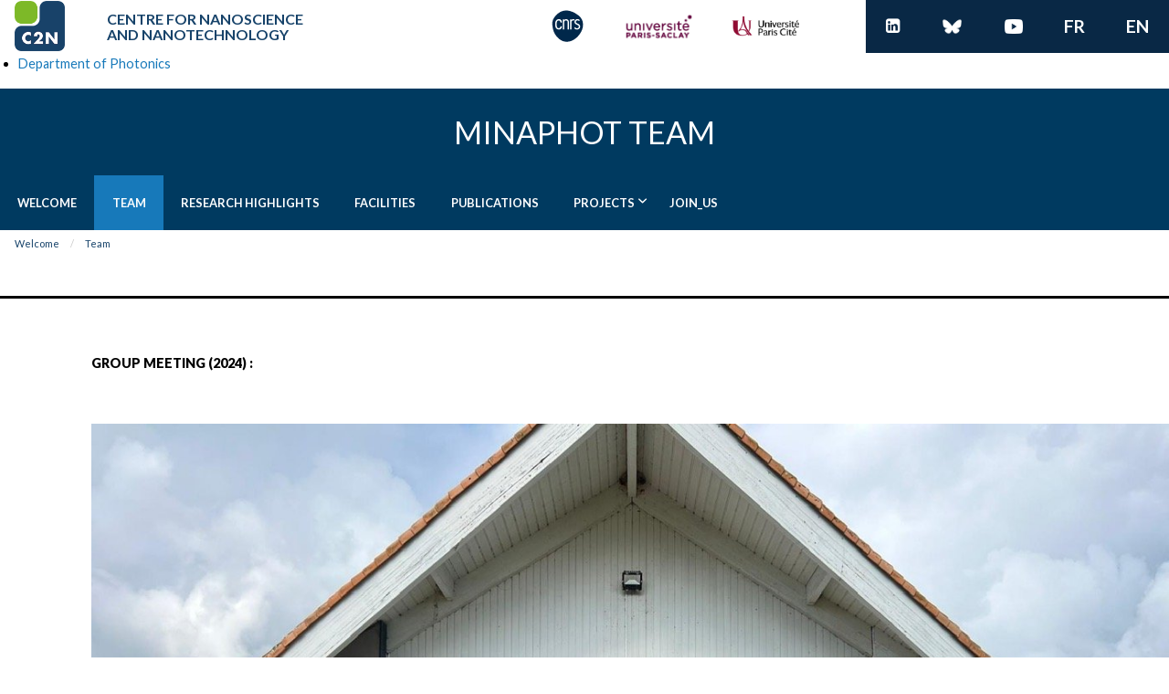

--- FILE ---
content_type: text/html; charset=utf-8
request_url: https://minaphot.c2n.universite-paris-saclay.fr/en/team/
body_size: 8686
content:

<!DOCTYPE html>
<html class="no-js" lang="en">
<head>

    <!-- Start Open Web Analytics Tracker -->
        <script type="text/javascript">
        //<![CDATA[
        var owa_baseUrl = 'https://web-analytics.c2n.u-psud.fr/';
        var owa_cmds = owa_cmds || [];
        owa_cmds.push(['setSiteId', '2d0d4bcc71376c349c77866f2053b1a3']);
        owa_cmds.push(['trackPageView']);
        owa_cmds.push(['trackClicks']);
        owa_cmds.push(['trackDomStream']);
        
        (function() {
        var _owa = document.createElement('script'); _owa.type = 'text/javascript'; _owa.async = true;
        
        owa_baseUrl = ('https:' == document.location.protocol ?
        window.owa_baseSecUrl || owa_baseUrl.replace(/http:/, 'https:') :
        owa_baseUrl );
        _owa.src = owa_baseUrl + 'modules/base/js/owa.tracker-combined-min.js';
        var _owa_s = document.getElementsByTagName('script')[0]; _owa_s.parentNode.insertBefore(_owa, _owa_s);
        }());
        //]]>
        </script>
    <!-- End Open Web Analytics Code -->

    <meta charset="utf-8">
    <meta name="Powered-By" content="Django-CMS"> 
    <title>C2N &ndash; Team</title>

    <meta name="viewport" content="width=device-width, initial-scale=1.0">
    <!-- SHOULD BE DEFINED FROM BD: meta name="google-site-verification" content="HcCeYSnmzrumorrlvEPMt_vf2-vL2OOn4EjUto-IPcU"-->

    <link rel="shortcut icon" href="/media/images/logos/apple-touch-icon-precomposed.png">
    <link rel="apple-touch-icon" href="/media/images/logos/apple-touch-icon-72x72-precomposed.png">

    
    <link href="https://fonts.googleapis.com/css?family=Lato:400,700,900" rel="stylesheet">
    <link rel="stylesheet" href="/static0006/e/assets/css/app.css">
    <link href="https://cdnjs.cloudflare.com/ajax/libs/foundicons/3.0.0/foundation-icons.css" rel="stylesheet" type="text/css">
    
    

    

</head>

<body>

<header>
    
        
<style>
  .logo {
    width: 85px !important;
    height: auto !important;
    max-width: none !important;
    max-height: none !important;
  }
  .social {
    margin: 0px;
    padding: 0px;
  }
</style>
<meta name="viewport" content="width=device-width, initial-scale=1.0">
<div class="pre-top-bar">
  <div class="wrapper">
<!-- BEGIN static_placeholder "header-main" -->

    <a class="brand" href="https://www.c2n.universite-paris-saclay.fr/en/">
      <p class="logo"><img src="/static0006/emencia-c2n/images/logo-C2N.png" alt=""></p>
      <p class="name">
        
        
        Centre for Nanoscience<br>and Nanotechnology
        
        
      </p>
    </a>
    <ul class="aside">
      
      <li><a href="https://www.cnrs.fr/" target="blank"><img src="/static0006/emencia-c2n/images/new_logo_cnrs.svg" alt="CNRS" width="50px"></a></li>
      <li><a href="https://www.universite-paris-saclay.fr/" target="blank"><img src="/static0006/emencia-c2n/images/logo-UPSaclay-squared.png" alt="UPSaclay" class="logo"></a></li>
      <li><a href="https://u-paris.fr/" target="blank"><img src="/static0006/emencia-c2n/images/logo-univ-paris.png" alt="UParis" class="logo"></a></li>
    </ul>

<!--  END  static_placeholder "header-main" -->
    <ul class="disposable">
<!-- BEGIN static_placeholder "header-social" -->
      <li class="social"><a href="https://www.linkedin.com/company/centre-de-nanosciences-et-de-nanotechnologies-c2n/" target="_blank"><span style="font-size: 18px;"><i class="icon-linkedin-square">​​​</i></span></a></li>
      <li class="social"><a href="https://bsky.app/profile/c2n-nanos.bsky.social" target="_blank"><img src="/static0006/emencia-c2n/images/bluesky_logo_transparent.png" alt="Blue Sky" style="width: 25px; height: 21px; margin-top: 0px;"></a></li>
      <li class="social"><a href="https://www.youtube.com/channel/UCwu9XjbjZulFlT1Z98ucOww" target="_blank"><img src="/static0006/emencia-c2n/images/youtube.png" alt="YOUTUBE" style="width: 20px; height: 16px; margin-top: 7px;">​</a></li>
<!--  END  static_placeholder "header-social" -->

<li class="active"><a href="/fr/team/">fr</a></li><li class="active"><a href="/en/team/">en</a></li>

    </ul>	
  </div>

  
  
  <div class="dju-structure">
    <ul>
      <li><a href="https://www.c2n.universite-paris-saclay.fr/en/research/photo/">Department of Photonics</a></li>
    </ul>
  </div>
  <div class="block tiny midnightblue1">
    <a href="https://minaphot.c2n.universite-paris-saclay.fr/en/">
      <p class="title-2 text-upper text-center">Minaphot Team</p>
    </a>
  </div>
  

</div>

    

    
        
<div id="main-top-bar">
    <nav class="title-bar" data-responsive-toggle="main-menu"
     data-responsive-auto_open="main-menu-list" data-hide-for="large">
        <button class="menu-icon" type="button" data-toggle></button>
        <div class="title-bar-title">Menu</div>
        <ul class="menu language-selector">
            
<li class="active"><a href="/fr/team/">fr</a></li><li class="active"><a href="/en/team/">en</a></li>

        </ul>
    </nav>

    <nav id="main-menu" class="top-bar">
        <div class="form-container">
            
        </div>

        <ul id="main-menu-list" class="menu vertical large-horizontal"
            data-responsive-menu="drilldown large-dropdown"
            data-back-button='<li class="js-drilldown-back"><a>Back</a></li>'
            data-parent-link="true">
            
            <li class="level-1"
                id="menu-entry-1534">
                <a href="/en/welcome/">Welcome</a>
                
            </li>
            
            <li class="level-1 active"
                id="menu-entry-1532">
                <a href="/en/team/">Team</a>
                
            </li>
            
            <li class="level-1"
                id="menu-entry-1528">
                <a href="/en/research_highlights/">Research highlights</a>
                
            </li>
            
            <li class="level-1"
                id="menu-entry-1549">
                <a href="/en/fac/">Facilities</a>
                
            </li>
            
            <li class="level-1"
                id="menu-entry-1550">
                <a href="/en/publications/">Publications</a>
                
            </li>
            
            <li class="level-1 has-submenu"
                id="menu-entry-1551">
                <a href="/en/projects/">Projects</a>
                
                    

<ul class="submenu vertical menu">
    
    <li class="level-2"
        id="menu-entry-2567">
        <a href="/en/projects/overview-projects/">overview-projects</a>

        
    </li>
    
    <li class="level-2"
        id="menu-entry-2152">
        <a href="/en/projects/light_up/">LIGHT UP</a>

        
    </li>
    
    <li class="level-2"
        id="menu-entry-1568">
        <a href="/en/projects/inspire/">INsPIRE</a>

        
    </li>
    
    <li class="level-2"
        id="menu-entry-2219">
        <a href="/en/projects/erc-popstar/">ERC POPSTAR</a>

        
    </li>
    
    <li class="level-2"
        id="menu-entry-2630">
        <a href="/en/projects/beams/">BEAMS</a>

        
    </li>
    
    <li class="level-2"
        id="menu-entry-2647">
        <a href="/en/projects/electrophot/">ELECTROPHOT</a>

        
    </li>
    
</ul>


                
            </li>
            
            <li class="level-1"
                id="menu-entry-1552">
                <a href="/en/join_us/">Join_us</a>
                
            </li>
            
        </ul>
    </nav>
</div>

    

    
        


<nav aria-label="breadcrumb" class="breadcrumbs-container">
    <ul class="breadcrumbs">
        
            
            <li><a href="/">Welcome</a></li>
            
        
            
            <li><a href="/en/team/">Team</a></li>
            
        
    </ul>
</nav>


    
</header>



<div id="body_content">
    
<p style="margin-left: 100px;"> </p>

<hr>
<p> </p>

<p style="margin-left: 100px;"><strong>GROUP MEETING (2024) :</strong></p>

<p> </p>

<p style="margin-left: 100px;">









<img src="/media/filer_public_thumbnails/filer_public/0e/d2/0ed273ff-e294-4037-87ca-a8cd92ff1bf2/minaphot_group.jpg__1280x960_q85_subsampling-2.jpg"
    alt=""
    
    
    
    
>









</p>

<p> </p>

<p> </p>

<hr>
<p style="margin-left: 100px;"><span style="font-family: Times New Roman,Times,serif;"><strong>PERMANENT STAFF RESEARCHERS AND PROFESSORS:</strong></span></p>

<p style="text-align: justify; margin-left: 100px;"><em><span style="font-size: larger;"><span style="font-family: Times New Roman,Times,serif;"><span lang="FR"><strong><span id="cke_bm_118S" style="display: none;"> </span>Carlos Alonso-Ramos</strong>: </span></span></span></em> Carlos Alonso-Ramos obtained his PhD in June 2014 at the Universidad de Málaga, Spain, on the development of high-performance integrated photonic circuits for chip interconnects and next generation coherent transceivers. Currently he is a CNRS researcher in the Center for Nanoscience and Nanotechnology (C2N) in Palaiseau, France. His research interest include the study of linear, nonlinear and optomechanical properties of silicon photonics circuits in the near- and mid-infrared for applications in telecom, sensing and quantum. He is in charge of the group of Micro and Nanophotonic devices on silicon since 2020.</p>

<p style="text-align: justify; margin-left: 160px;">









<img src="/media/filer_public_thumbnails/filer_public/49/f9/49f92c74-2c4a-49fe-965c-69ffdc4bc096/minaphot_carlos_ramos.gif__100x100_q85_crop_subsampling-2_upscale.jpg"
    alt=""
    
    
    
    class="align-right "
>









</p>

<p style="text-align: justify; margin-left: 100px;"> </p>

<p style="text-align: justify; margin-left: 100px;"><em><span style="font-size: larger;"><span style="font-family: Times New Roman,Times,serif;"><span lang="FR"><strong><span id="cke_bm_118S" style="display: none;"> </span>Daniele Melati</strong></span></span></span></em> is a researcher at the Center for Nanoscience and Nanotechnology, France, and an Adjunct Professor at Carleton University, Canada. He obtained his PhD at Politecnico di Milano and he spent three years at the National Research Council Canada as Research Associate. His research focuses on the use of optimization and machine learning tools for the development of complex photonic devices, with recent applications to optical metalaterials and metasurfaces, photonic antennas, and optical phased arrays. He has co-authored more than 150 journal and conference publications and he received a European Research Council (ERC) starting grant in 2022 on the development of integrated devices for free-space optical communications.</p>

<p style="text-align: justify; margin-left: 160px;">









<img src="/media/filer_public_thumbnails/filer_public/2f/28/2f28671f-9ae9-4bc0-bed3-59c4822956d8/la-163_cropped.jpg__100x100_q85_crop_subsampling-2_upscale.jpg"
    alt=""
    
    
    
    
>









</p>

<p style="text-align: justify; margin-left: 100px;"><em><span style="font-size: larger;"><span style="font-family: Times New Roman,Times,serif;"><span lang="FR"><strong><span id="cke_bm_118S" style="display: none;"> </span> Delphine Marris-Morini</strong></span></span></span></em> is a Professor at Paris Saclay University. Her research interests at the Center for Nanosciences and Nanotechnologies include silicon photonics in the near-IR and mid-IR wavelength range.She received an ERC starting grant (INsPIRE 2015-2020) ERC advanced grant (ELECTROPHOT) (2023-2028). She was a junior member of the Institut Universitaire de France (IUF) from 2013 to 2018. She received the bronze medal from CNRS in 2013 , the Fabry de Gramont from from the French Optic Society in 2017 and she was nominated Optica Fellow in 2025. </p>

<p style="text-align: justify; margin-left: 160px;"><em><strong>









<img src="/media/filer_public_thumbnails/filer_public/b2/0a/b20afa5d-f045-4921-b138-b1e9724ba722/minaphot_dm.gif__100x100_q85_crop_subsampling-2_upscale.jpg"
    alt=""
    
    
    
    
>









</strong></em></p>

<p style="text-align: justify; margin-left: 100px;"><em><span style="font-size: larger;"><span style="font-family: Times New Roman,Times,serif;"><span lang="FR"><strong><span id="cke_bm_118S" style="display: none;"> </span>Laurent Vivien</strong></span></span></span></em> Dr Vivien is CNRS Director of Research at the Centre for Nanoscience and Nanotechnology (C2N), a joint Laboratory of CNRS, University of Paris Sud and University of Paris Saclay, France. Since 2016, he has also served as Deputy Director of C2N and Director of the Photonics Department. His research activities focus on the development of fundamental concepts for silicon photonics including optoelectronic and hybrid photonic devices. Especially, he participated to the demonstration of high-speed waveguide integrated germanium photodetectors and carrier depletion based silicon modulators. Dr Vivien has also been at the forefront of the development of hybrid integration of carbon nanotubes on Si photonics platform and recently on high-speed Pockels effect in strained silicon waveguides. In 2015, he received the European Research Council (ERC) grant as consolidator on the development of strained silicon photonics platform.</p>

<p style="text-align: justify; margin-left: 160px;"><em><strong>









<img src="/media/filer_public_thumbnails/filer_public/ad/29/ad29d44c-cf8b-47d0-b1f3-5d3f8b7cb4a5/minaphot_lv.gif__100x100_q85_crop_subsampling-2_upscale.jpg"
    alt=""
    
    
    
    
>









</strong></em></p>

<p style="text-align: justify; margin-left: 100px;"><em><span style="font-size: larger;"><span style="font-family: Times New Roman,Times,serif;"><span lang="FR"><strong><span id="cke_bm_118S" style="display: none;"> </span>Eric Cassan : </strong></span></span></span></em>I am professor at the University. I have worked a lot on the themes of photonic crystals, slow waves, dispersion, etc., and my activity has focused a lot in recent years on hybrid photonics on silicon (2D materials, Erbium doped polymers, chalcogenides, etc.) for nonlinear optics on a chip. I really like computational physics and programming. On this activity or more related to experimental aspects, it is always a pleasure for me to welcome new students interested in research. <a href="https://orcid.org/0000-0003-2802-7689" target="_blank">ORCID_EC</a>; <a href="https://scholar.google.fr/citations?user=Fpsc97gAAAAJ&amp;hl=fr&amp;oi=ao" target="_blank">Google_Scholar_EC</a>.</p>

<p style="text-align: justify; margin-left: 160px;"><em><strong> 









<img src="/media/filer_public_thumbnails/filer_public/7a/c4/7ac4b17f-82c7-4dea-8f0c-d291866021e9/2023-09-15_-_ec.png__100x100_crop_subsampling-2_upscale.png"
    alt=""
    
    
    
    class="align-center "
>









</strong></em></p>

<hr>
<p><em><strong><span style="font-size: larger; margin-left: 100px;"><span style="font-family: Times New Roman,Times,serif;"><strong>PhD CANDIDATES:</strong></span></span></strong></em></p>

<p style="margin-left: 100px;"><em><span style="font-size: larger;"><span style="font-family: Times New Roman,Times,serif;">Annabelle Bricout<br>
Hiba El Batoul Ferhat<br>
Erini Parmenopoulou<br>
Zeina Saleh<br>
Cairu Fu<br>
Chao Zhang<br>
Deniz Molavali<br>
Victor Gavira<br>
Sofiane Belahsene<br>
Paul Joseph Robin<br>
Zijun Xiao<br>
Sarra Salhi<br>
Luca Lovisolo<br>
Elsa Painvin<br>
Sara Toxqui Rodríguez<br>
Nooman El Bouchikhi<br>
Javier Huertas Pedroche<br>
Ana-Maria Statie<br>
Jian Cao<br>
Gervasio D'Anzieri <br>
﻿Maria Camila Diaz Sanchez<br>
Roy Prosopio Galarza<br>
Elisabetta Ferri<br>
Jingyu Wang<br>
Hachim Lahbib<br>
Carolina Cameira<br>
Pablo Bedoya Rios<br>
Constantine Papakonstantinou<br>
Xinyue Wei<br>
Andres Esteban Jaramillo Piñeres<br>
Sebastian Alvarez Ortega<br>
Felix Cahyadi<br>
Aiken Waveren<br>
Silvere Dufour-Robbe</span></span></em></p>

<hr>
<p style="text-align: justify; margin-left: 100px;"><em><strong><span style="font-size: larger;"><span style="font-family: Times New Roman,Times,serif;"><strong>POST-DOCTORAL FELLOWS:</strong></span></span></strong></em></p>

<p style="text-align: justify; margin-left: 100px;"><em><strong><span style="font-family: Times New Roman,Times,serif;"><span style="font-size: larger;"><strong><em><span id="cke_bm_231S" style="display: none;"> </span>Victor Turpaud</em></strong></span></span></strong></em></p>

<p style="text-align: justify; margin-left: 160px;"><em><strong>









<img src="/media/filer_public_thumbnails/filer_public/8c/7a/8c7a73ce-ce2e-4ad0-8711-45718d16800e/victor.jpg__100x100_q85_crop_subsampling-2_upscale.jpg"
    alt=""
    
    
    
    
>









</strong></em></p>

<p><em><strong> </strong></em></p>

<p style="text-align: justify; margin-left: 100px;"><em><strong><strong><em><span style="font-family: Times New Roman,Times,serif;"><span style="font-size: larger;"><span id="cke_bm_125S" style="display: none;"> </span>Zindine Mokeddem</span></span></em></strong></strong></em></p>

<p style="text-align: justify; margin-left: 160px;"><em><strong>









<img src="/media/filer_public_thumbnails/filer_public/0a/ed/0aede6d6-55c9-4c9c-884a-c5fea72a216e/photo_zindine_mokeddem.jpg__100x100_q85_crop_subsampling-2_upscale.jpg"
    alt=""
    
    
    
    
>









</strong></em></p>

<p style="text-align: justify; margin-left: 100px;"><em><strong><strong><em><span style="font-size: larger;"><span style="font-family: Times New Roman,Times,serif;">Yijun Yang</span></span></em></strong></strong></em></p>

<p style="text-align: justify; margin-left: 160px;"><em><strong>









<img src="/media/filer_public_thumbnails/filer_public/1a/20/1a204c81-2ccd-4a12-bfd3-49b81740d6c9/yijun_yang.jpeg__100x100_q85_crop_subsampling-2_upscale.jpg"
    alt=""
    
    
    
    
>









</strong></em></p>

<p style="text-align: justify;"><em><strong> </strong></em></p>

<p style="text-align: justify; margin-left: 100px;"><em><strong><strong><span style="font-size: larger;"><span style="font-family: Times New Roman,Times,serif;">Aso Rahimzadegan</span></span></strong></strong></em></p>

<p style="text-align: justify; margin-left: 100px;"><em><strong><strong><span style="font-size: larger;"><span style="font-family: Times New Roman,Times,serif;">Amir Hossein Masominia</span></span></strong></strong></em></p>

<p style="text-align: justify; margin-left: 100px;"><em><strong><strong><span style="font-size: larger;"><span style="font-family: Times New Roman,Times,serif;">Sandeep Yadav</span></span></strong></strong></em></p>

<p style="text-align: justify; margin-left: 100px;"><em><strong><strong><span style="font-size: larger;"><span style="font-family: Times New Roman,Times,serif;">Emmanouil Kirtas</span></span></strong></strong></em></p>

<p style="text-align: justify; margin-left: 100px;"><em><strong><strong><span style="font-size: larger;"><span style="font-family: Times New Roman,Times,serif;">Vage Karakhanyan</span></span></strong></strong></em></p>

<hr>
<p style="margin-left: 100px;"><em><strong><span style="font-size: larger;"><span style="font-family: Times New Roman,Times,serif;"><strong>ALUMNI:</strong></span></span></strong></em></p>

<p style="margin-left: 100px;"><em><strong><strong><span style="font-size: larger;"><span style="font-family: Times New Roman,Times,serif;">Warren Kut King Kan</span></span></strong></strong></em></p>

<p style="text-align: justify; margin-left: 100px;"><em><strong><strong><span style="font-size: larger;"><span style="font-family: Times New Roman,Times,serif;">Hamza Dely</span></span></strong></strong></em></p>

<p style="text-align: justify; margin-left: 100px;"><em><strong><strong><em><span style="font-family: Times New Roman,Times,serif;"><span style="font-size: larger;">Thi Hao Nhi Nguyen</span></span></em></strong></strong></em></p>

<p style="text-align: justify; margin-left: 160px;"><em><strong>









<img src="/media/filer_public_thumbnails/filer_public/93/0f/930f3ea6-08c0-477a-9947-29a70594cf50/nhi.jpg__100x100_q85_crop_subsampling-2_upscale.jpg"
    alt=""
    
    
    
    
>









</strong></em></p>

<p style="text-align: justify; margin-left: 100px;"><em><strong><strong><em><span style="font-family: Times New Roman,Times,serif;"><span style="font-size: larger;">Jonathan Peltier</span></span></em></strong></strong></em></p>

<p style="text-align: justify; margin-left: 160px;"><em><strong>









<img src="/media/filer_public_thumbnails/filer_public/19/a2/19a241ee-5189-4272-8e99-d8e5323fffe6/jonathan.jpg__100x100_q85_crop_subsampling-2_upscale.jpg"
    alt=""
    
    
    
    
>









</strong></em></p>

<p style="text-align: justify;"><em><strong><span style="font-size: larger;"><span style="font-family: Times New Roman,Times,serif;"><em><strong><span id="cke_bm_142S" style="display: none;"> </span></strong></em></span></span></strong></em></p>

<p style="text-align: justify; margin-left: 100px;"><em><strong><strong><em><span style="font-family: Times New Roman,Times,serif;"><span style="font-size: larger;"><span id="cke_bm_323S" style="display: none;"> </span>Paula Nuño Ruano</span></span></em></strong></strong></em></p>

<p style="text-align: justify; margin-left: 160px;"><em><strong>









<img src="/media/filer_public_thumbnails/filer_public/f6/bd/f6bddffe-b410-4246-ade5-638c39c1da85/passportphoto.jpg__100x100_q85_crop_subsampling-2_upscale.jpg"
    alt=""
    
    
    
    
>









</strong></em></p>

<p style="text-align: justify; margin-left: 100px;"><em><strong><span style="font-family: Times New Roman,Times,serif;"><span style="font-size: larger;"><strong><em><span id="cke_bm_260S" style="display: none;"> </span>David Medina</em></strong></span></span></strong></em></p>

<p style="text-align: justify; margin-left: 160px;"><em><strong>









<img src="/media/filer_public_thumbnails/filer_public/fb/00/fb0058ce-d9f6-4718-be7b-1059de2da428/davidm-minaphot.jpg__100x100_q85_crop_subsampling-2_upscale.jpg"
    alt=""
    
    
    
    
>









</strong></em></p>

<p style="text-align: justify; margin-left: 100px;"><em><strong>Francesco Talenti</strong></em></p>

<p style="text-align: justify; margin-left: 100px;"><em><strong>Gaspare Esposito</strong></em></p>

<p style="text-align: justify; margin-left: 100px;"><em><strong><span style="font-size: larger;"><span style="font-family: Times New Roman,Times,serif;"><em><strong>David Gonzalez Andrade</strong></em></span></span></strong></em></p>

<p style="text-align: justify; margin-left: 160px;"><em><strong>









<img src="/media/filer_public_thumbnails/filer_public/99/e4/99e4d629-fe28-41ff-b0c3-4b8ca16d4b9f/photo_-_david_gonzalez_andrade.jpg__100x100_q85_crop_subsampling-2_upscale.jpg"
    alt=""
    
    
    
    
>









</strong></em></p>

<p style="text-align: justify; margin-left: 100px;"><em><strong><em><span style="font-size: larger;"><span style="font-family: Times New Roman,Times,serif;"><span lang="FR"><strong>Jianhao Zhang</strong> </span></span></span></em></strong></em></p>

<p style="text-align: justify; margin-left: 160px;"><em><strong>









<img src="/media/filer_public_thumbnails/filer_public/ce/70/ce70f625-56d9-4df4-9024-6674dcdb7834/jianhao.gif__100x100_q85_crop_subsampling-2_upscale.jpg"
    alt=""
    
    
    
    
>









</strong></em></p>

<p style="text-align: justify; margin-left: 100px;"><em><strong><span style="font-family: Times New Roman,Times,serif;"><span style="font-size: larger;"><strong><em><span id="cke_bm_158S" style="display: none;"> </span>Vincent Pelgrin</em></strong></span></span></strong></em></p>

<p style="text-align: justify; margin-left: 160px;"><em><strong>









<img src="/media/filer_public_thumbnails/filer_public/6b/1b/6b1b0917-cc3b-4914-9cab-b15369e942bc/vincent.png__100x100_crop_subsampling-2_upscale.png"
    alt=""
    
    
    
    
>









</strong></em></p>

<p style="text-align: justify; margin-left: 100px;"><em><strong><strong><em><span style="font-family: Times New Roman,Times,serif;"><span style="font-size: larger;"><span id="cke_bm_281S" style="display: none;"> </span>Natnicha Koompai</span></span></em></strong></strong></em></p>

<p style="text-align: justify; margin-left: 160px;"><em><strong>









<img src="/media/filer_public_thumbnails/filer_public/81/4c/814cceaa-a41b-4662-875d-949808dffefa/natnicha.jpg__100x100_q85_crop_subsampling-2_upscale.jpg"
    alt=""
    
    
    
    
>









</strong></em></p>

<p style="text-align: justify; margin-left: 100px;"><em><strong><em><span style="font-size: larger;"><span style="font-family: Times New Roman,Times,serif;">Delphin Dodane</span></span></em></strong></em></p>

<p style="text-align: justify;"><em><strong> </strong></em></p>

<p style="text-align: justify; margin-left: 100px;"><em><strong><em><span style="font-size: larger;"><span style="font-family: Times New Roman,Times,serif;">Guillaume Marcaud</span></span></em></strong></em></p>

<p style="text-align: justify; margin-left: 100px;"><em><strong><span style="font-size: larger;"><em><span style="font-family: Times New Roman,Times,serif;">Alicia Ruiz Caridad</span></em></span></strong></em></p>

<p style="text-align: justify; margin-left: 100px;"><em><strong><em><span style="font-size: larger;"><span style="font-family: Times New Roman,Times,serif;">Daniel Benedikovic</span></span></em></strong></em></p>

<p style="text-align: justify; margin-left: 100px;"><em><strong><em><span style="font-size: larger;"><span style="font-family: Times New Roman,Times,serif;">Samuel Serna Otálvaro</span></span></em></strong></em></p>

<p style="text-align: justify; margin-left: 100px;"><em><strong><em><span style="font-size: larger;"><span style="font-family: Times New Roman,Times,serif;">Elena Durán Valdeiglesias</span></span></em></strong></em></p>

<p style="text-align: justify; margin-left: 100px;"><em><strong><span style="font-family: Times New Roman,Times,serif;"><em><span style="font-size: larger;">Cyrille Barrera</span></em></span></strong></em></p>

<p style="text-align: justify; margin-left: 100px;"><em><strong><span style="font-family: Times New Roman,Times,serif;"><em><span style="font-size: larger;">Christian Lafforgue</span></em></span></strong></em></p>

<p style="text-align: justify; margin-left: 100px;"><em><strong><span style="font-family: Times New Roman,Times,serif;"><em><span style="font-size: larger;">Lucas Deniel</span></em></span></strong></em></p>

<p style="text-align: justify; margin-left: 100px;"><em><strong><span style="font-size: larger;"><span style="font-family: Times New Roman,Times,serif;"><em>Miguel Montesinos Ballester</em></span></span></strong></em></p>

<p style="text-align: justify; margin-left: 100px;"><em><strong><span style="font-size: larger;"><span style="font-family: Times New Roman,Times,serif;"><em>Qiankun Liu</em></span></span></strong></em></p>

<p style="text-align: justify; margin-left: 100px;"><em><strong><span style="font-size: larger;"><span style="font-family: Times New Roman,Times,serif;"><em>Andrea Quintero</em></span></span></strong></em></p>

<p style="text-align: justify; margin-left: 100px;"><em><strong><span style="font-family: Times New Roman,Times,serif;"><em><span style="font-size: larger;">Thi-Phuong Do</span></em></span></strong></em></p>

<p style="text-align: justify; margin-left: 100px;"><em><strong><em><span style="font-size: larger;"><span style="font-family: Times New Roman,Times,serif;">Vladyslav Vakarin</span></span></em></strong></em></p>

<p style="text-align: justify; margin-left: 100px;"><em><strong><em><span style="font-size: larger;"><span style="font-family: Times New Roman,Times,serif;"><span lang="FR">Thi-Nhung Vu</span></span></span></em></strong></em></p>

<p style="text-align: justify; margin-left: 100px;"><em><strong><em><span style="font-size: larger;"><span style="font-family: Times New Roman,Times,serif;"><span lang="FR">Mathias Berciano</span></span></span></em></strong></em></p>

<p style="text-align: justify; margin-left: 100px;"><em><strong><em><span style="font-size: larger;"><span style="font-family: Times New Roman,Times,serif;"><span lang="FR">Maurin Douix</span></span></span></em></strong></em></p>

<p style="text-align: justify; margin-left: 100px;"><em><strong><em><span style="font-size: larger;"><span style="font-family: Times New Roman,Times,serif;">Nicolàs Abadia</span></span></em></strong></em></p>

<p style="text-align: justify; margin-left: 100px;"><em><strong><em><span style="font-size: larger;"><span style="font-family: Times New Roman,Times,serif;">Léopold Virot</span></span></em></strong></em></p>

<p style="text-align: justify; margin-left: 100px;"><em><strong><span style="font-family: Times New Roman,Times,serif;"><span style="font-size: larger;"><em>Sylvain Guerber</em></span></span></strong></em></p>

<p style="text-align: justify; margin-left: 100px;"><em><strong><span style="font-family: Times New Roman,Times,serif;"><span style="font-size: larger;"><em>Dinh Thi Thuy Duong</em></span></span></strong></em></p>

<p style="text-align: justify; margin-left: 100px;"><em><strong><span style="font-family: Times New Roman,Times,serif;"><span style="font-size: larger;"><em>Dorian Oser</em></span></span></strong></em></p>

<p style="text-align: justify; margin-left: 100px;"><em><strong><em><span style="font-size: larger;"><span style="font-family: Times New Roman,Times,serif;">Mohamed-Saïd Rouifed</span></span></em></strong></em></p>

<p style="text-align: justify; margin-left: 100px;"><em><strong><em><span style="font-size: larger;"><span style="font-family: Times New Roman,Times,serif;"><span lang="FR">Adrien Noury</span></span></span></em></strong></em></p>

<p style="text-align: justify; margin-left: 100px;"><em><strong><em><span style="font-size: larger;"><span style="font-family: Times New Roman,Times,serif;"><span lang="FR">Charles Caër</span></span></span></em></strong></em></p>

<p style="text-align: justify; margin-left: 100px;"><em><strong><em><span style="font-size: larger;"><span style="font-family: Times New Roman,Times,serif;"><span lang="FR">Marco Lamponi</span></span></span></em></strong></em></p>

<p style="text-align: justify; margin-left: 100px;"><em><strong><em><span style="font-size: larger;"><span style="font-family: Times New Roman,Times,serif;">Khanh Van Do</span></span></em></strong></em></p>

<p style="text-align: justify; margin-left: 100px;"><em><strong><em><span style="font-size: larger;"><span style="font-family: Times New Roman,Times,serif;">Alexandre Beck</span></span></em></strong></em></p>

<p style="text-align: justify; margin-left: 100px;"><em><strong><em><span style="font-size: larger;"><span style="font-family: Times New Roman,Times,serif;">Gilles Rasigade</span></span></em></strong></em></p>

<p style="text-align: justify; margin-left: 100px;"><em><strong><em><span style="font-size: larger;"><span style="font-family: Times New Roman,Times,serif;"><span lang="FR">Johann Osmond</span></span></span></em></strong></em></p>

<p style="text-align: justify; margin-left: 100px;"><em><strong><em><span style="font-size: larger;"><span style="font-family: Times New Roman,Times,serif;"><span lang="FR">Etienne Gaufrès</span></span></span></em></strong></em></p>

<p style="text-align: justify; margin-left: 100px;"><em><strong><em><span style="font-size: larger;"><span style="font-family: Times New Roman,Times,serif;"><span lang="FR">Fabien Mandorlo</span></span></span></em></strong></em></p>

<p style="text-align: justify; margin-left: 100px;"><em><strong><em><span style="font-size: larger;"><span style="font-family: Times New Roman,Times,serif;"><span lang="FR">A. Abraham</span></span></span></em></strong></em></p>

<p style="text-align: justify; margin-left: 100px;"><em><strong><em><span style="font-size: larger;"><span style="font-family: Times New Roman,Times,serif;"><span lang="FR">Zhengrui Tu</span></span></span></em></strong></em></p>

<p style="text-align: justify; margin-left: 100px;"><em><strong><em><span style="font-size: larger;"><span style="font-family: Times New Roman,Times,serif;"><span lang="FR">Guillaume Levaufre</span></span></span></em></strong></em></p>

<p style="text-align: justify; margin-left: 100px;"><em><strong><em><span style="font-size: larger;"><span style="font-family: Times New Roman,Times,serif;"><span lang="FR">Jihua Zhang</span></span></span></em></strong></em></p>

<p style="text-align: justify; margin-left: 100px;"><em><strong><em><span style="font-size: larger;"><span style="font-family: Times New Roman,Times,serif;">Thi Hong Cam Hoang</span></span></em></strong></em></p>

<p style="text-align: justify; margin-left: 100px;"><em><strong><em><span style="font-size: larger;"><span style="font-family: Times New Roman,Times,serif;">Pedro Damas</span></span></em></strong></em></p>

<p style="text-align: justify; margin-left: 100px;"><em><strong><em><span style="font-size: larger;"><span style="font-family: Times New Roman,Times,serif;"><span lang="FR">Melissa Ziebell</span></span></span></em></strong></em></p>

<p style="text-align: justify; margin-left: 100px;"><em><strong><em><span style="font-size: larger;"><span style="font-family: Times New Roman,Times,serif;"><span lang="FR">Yameng Xu</span></span></span></em></strong></em></p>

<p style="text-align: justify; margin-left: 100px;"><em><strong><em><span style="font-size: larger;"><span style="font-family: Times New Roman,Times,serif;"><span lang="FR">Robert Polster</span></span></span></em></strong></em></p>

<p style="text-align: justify; margin-left: 100px;"><em><strong><em><span style="font-size: larger;"><span style="font-family: Times New Roman,Times,serif;">Weiwei Zhang</span></span></em></strong></em></p>

<p style="text-align: justify; margin-left: 100px;"><em><strong><em><span style="font-size: larger;"><span style="font-family: Times New Roman,Times,serif;">Diego Perez-Galacho</span></span></em></strong></em></p>

<p style="text-align: justify; margin-left: 100px;"><em><strong><em><span style="font-size: larger;"><span style="font-family: Times New Roman,Times,serif;">Papichaya Chaisakul</span></span></em></strong></em></p>

<p style="text-align: justify; margin-left: 100px;"><em><strong><em><span style="font-size: larger;"><span style="font-family: Times New Roman,Times,serif;">Joan-Manel Ramirez</span></span></em></strong></em></p>









<img src="/media/filer_public_thumbnails/filer_public/0e/d2/0ed273ff-e294-4037-87ca-a8cd92ff1bf2/minaphot_group.jpg__1280x960_q85_subsampling-2.jpg"
    alt=""
    
    
    
    
>











</div>



    
<footer>

    <div class="block short midnightblue4 footer-menu">
        <div class="column row">
<!-- BEGIN show_menu_below_id -->
            
<ul>
    
        
        
    
        
        
    
        
        
    
        
        
    
        
        
    
        
        
        <li>
            <p class="title-4 underline short near yellowgreen"><a href="/en/projects/">Projects</a></p>
            <ul>
                
                <li class="level-2">
                    <a href="/en/projects/overview-projects/">overview-projects</a>
                </li>
                
                <li class="level-2">
                    <a href="/en/projects/light_up/">LIGHT UP</a>
                </li>
                
                <li class="level-2">
                    <a href="/en/projects/inspire/">INsPIRE</a>
                </li>
                
                <li class="level-2">
                    <a href="/en/projects/erc-popstar/">ERC POPSTAR</a>
                </li>
                
                <li class="level-2">
                    <a href="/en/projects/beams/">BEAMS</a>
                </li>
                
                <li class="level-2">
                    <a href="/en/projects/electrophot/">ELECTROPHOT</a>
                </li>
                
            </ul>
        </li>
        
    
        
        
    
</ul>

<!--  END  show_menu_below_id -->
        </div>
    </div>


    <div class="block short midnightblue3 mentions">
        <div class="row">
            <div class="small-12 large-6 columns copyright">
                <p>Design &amp; Développement C2N &copy; 2014-2026</p>
            </div>
            <div class="small-12 large-6 columns links">
                <ul>
                    <li><a href="//www.c2n.universite-paris-saclay.fr/contact/">Contact</a></li>
		    <li><a href="/detailed_sitemap.xml">Site map</a></li>
		    <li><a href="//www.c2n.universite-paris-saclay.fr/legal/">Legal notices</a></li>
                </ul>
            </div>
        </div>
    </div>

    <div class="block tiny midnightblue3 versioning">
        <div class="column row text-center">
            
                <p>Git Version 431b9f4c</p>
            
            <p></p>
        </div>
    </div>


</footer>






<script src="/static0006/emencia-c2n/js/jquery/jquery.min.js"></script><script src="/static0006/emencia-c2n/js/what-input/what-input.min.js"></script><script src="/static0006/emencia-c2n/js/foundation/foundation.min.js"></script><script src="/static0006/emencia-c2n/js/plugins/jquery.debouncedresize.js"></script><script src="/static0006/emencia-c2n/js/plugins/jquery.image-swapper.js"></script><script src="/static0006/emencia-c2n/js/plugins/jquery.lazy-tabs.js"></script><script src="/static0006/emencia-c2n/js/plugins/masonry.pkgd.js"></script><script src="/static0006/emencia-c2n/js/plugins/slick.js"></script><script src="/static0006/emencia-c2n/js/app.js"></script>

</body>
</html>


--- FILE ---
content_type: text/css
request_url: https://minaphot.c2n.universite-paris-saclay.fr/static0006/e/assets/css/app.css
body_size: 614692
content:
@charset "UTF-8";
/**
 * Foundation for Sites by ZURB
 * Version 6.4.3
 * foundation.zurb.com
 * Licensed under MIT Open Source
 */
@media print, screen and (min-width: 40em) {
  /* line 45, ../../foundation-sites/scss/components/_reveal.scss */
  .reveal.large, .reveal.small, .reveal.tiny, .reveal {
    right: auto;
    left: auto;
    margin: 0 auto;
  }
}

/*! normalize-scss | MIT/GPLv2 License | bit.ly/normalize-scss */
/* Document
       ========================================================================== */
/**
     * 1. Change the default font family in all browsers (opinionated).
     * 2. Correct the line height in all browsers.
     * 3. Prevent adjustments of font size after orientation changes in
     *    IE on Windows Phone and in iOS.
     */
/* line 59, ../../foundation-sites/_vendor/normalize-scss/sass/normalize/_normalize-mixin.scss */
html {
  font-family: sans-serif;
  /* 1 */
  line-height: 1.15;
  /* 2 */
  -ms-text-size-adjust: 100%;
  /* 3 */
  -webkit-text-size-adjust: 100%;
  /* 3 */
}

/* Sections
       ========================================================================== */
/**
     * Remove the margin in all browsers (opinionated).
     */
/* line 83, ../../foundation-sites/_vendor/normalize-scss/sass/normalize/_normalize-mixin.scss */
body {
  margin: 0;
}

/**
     * Add the correct display in IE 9-.
     */
/* line 91, ../../foundation-sites/_vendor/normalize-scss/sass/normalize/_normalize-mixin.scss */
article,
aside,
footer,
header,
nav,
section {
  display: block;
}

/**
     * Correct the font size and margin on `h1` elements within `section` and
     * `article` contexts in Chrome, Firefox, and Safari.
     */
/* line 105, ../../foundation-sites/_vendor/normalize-scss/sass/normalize/_normalize-mixin.scss */
h1 {
  font-size: 2em;
  margin: 0.67em 0;
}

/* Grouping content
       ========================================================================== */
/**
     * Add the correct display in IE 9-.
     */
/* line 198, ../../foundation-sites/_vendor/normalize-scss/sass/normalize/_normalize-mixin.scss */
figcaption,
figure {
  display: block;
}

/**
     * Add the correct margin in IE 8.
     */
/* line 207, ../../foundation-sites/_vendor/normalize-scss/sass/normalize/_normalize-mixin.scss */
figure {
  margin: 1em 40px;
}

/**
     * 1. Add the correct box sizing in Firefox.
     * 2. Show the overflow in Edge and IE.
     */
/* line 221, ../../foundation-sites/_vendor/normalize-scss/sass/normalize/_normalize-mixin.scss */
hr {
  box-sizing: content-box;
  /* 1 */
  height: 0;
  /* 1 */
  overflow: visible;
  /* 2 */
}

/**
     * Add the correct display in IE.
     */
/* line 231, ../../foundation-sites/_vendor/normalize-scss/sass/normalize/_normalize-mixin.scss */
main {
  display: block;
}

/**
     * 1. Correct the inheritance and scaling of font size in all browsers.
     * 2. Correct the odd `em` font sizing in all browsers.
     */
/* line 251, ../../foundation-sites/_vendor/normalize-scss/sass/normalize/_normalize-mixin.scss */
pre {
  font-family: monospace, monospace;
  /* 1 */
  font-size: 1em;
  /* 2 */
}

/* Links
       ========================================================================== */
/**
     * 1. Remove the gray background on active links in IE 10.
     * 2. Remove gaps in links underline in iOS 8+ and Safari 8+.
     */
/* line 266, ../../foundation-sites/_vendor/normalize-scss/sass/normalize/_normalize-mixin.scss */
a {
  background-color: transparent;
  /* 1 */
  -webkit-text-decoration-skip: objects;
  /* 2 */
}

/**
     * Remove the outline on focused links when they are also active or hovered
     * in all browsers (opinionated).
     */
/* line 276, ../../foundation-sites/_vendor/normalize-scss/sass/normalize/_normalize-mixin.scss */
a:active,
a:hover {
  outline-width: 0;
}

/* Text-level semantics
       ========================================================================== */
/**
     * 1. Remove the bottom border in Firefox 39-.
     * 2. Add the correct text decoration in Chrome, Edge, IE, Opera, and Safari.
     */
/* line 291, ../../foundation-sites/_vendor/normalize-scss/sass/normalize/_normalize-mixin.scss */
abbr[title] {
  border-bottom: none;
  /* 1 */
  text-decoration: underline;
  /* 2 */
  text-decoration: underline dotted;
  /* 2 */
}

/**
     * Prevent the duplicate application of `bolder` by the next rule in Safari 6.
     */
/* line 301, ../../foundation-sites/_vendor/normalize-scss/sass/normalize/_normalize-mixin.scss */
b,
strong {
  font-weight: inherit;
}

/**
     * Add the correct font weight in Chrome, Edge, and Safari.
     */
/* line 310, ../../foundation-sites/_vendor/normalize-scss/sass/normalize/_normalize-mixin.scss */
b,
strong {
  font-weight: bolder;
}

/**
     * 1. Correct the inheritance and scaling of font size in all browsers.
     * 2. Correct the odd `em` font sizing in all browsers.
     */
/* line 320, ../../foundation-sites/_vendor/normalize-scss/sass/normalize/_normalize-mixin.scss */
code,
kbd,
samp {
  font-family: monospace, monospace;
  /* 1 */
  font-size: 1em;
  /* 2 */
}

/**
     * Add the correct font style in Android 4.3-.
     */
/* line 331, ../../foundation-sites/_vendor/normalize-scss/sass/normalize/_normalize-mixin.scss */
dfn {
  font-style: italic;
}

/**
     * Add the correct background and color in IE 9-.
     */
/* line 339, ../../foundation-sites/_vendor/normalize-scss/sass/normalize/_normalize-mixin.scss */
mark {
  background-color: #ff0;
  color: #000;
}

/**
     * Add the correct font size in all browsers.
     */
/* line 348, ../../foundation-sites/_vendor/normalize-scss/sass/normalize/_normalize-mixin.scss */
small {
  font-size: 80%;
}

/**
     * Prevent `sub` and `sup` elements from affecting the line height in
     * all browsers.
     */
/* line 357, ../../foundation-sites/_vendor/normalize-scss/sass/normalize/_normalize-mixin.scss */
sub,
sup {
  font-size: 75%;
  line-height: 0;
  position: relative;
  vertical-align: baseline;
}

/* line 365, ../../foundation-sites/_vendor/normalize-scss/sass/normalize/_normalize-mixin.scss */
sub {
  bottom: -0.25em;
}

/* line 369, ../../foundation-sites/_vendor/normalize-scss/sass/normalize/_normalize-mixin.scss */
sup {
  top: -0.5em;
}

/* Embedded content
       ========================================================================== */
/**
     * Add the correct display in IE 9-.
     */
/* line 382, ../../foundation-sites/_vendor/normalize-scss/sass/normalize/_normalize-mixin.scss */
audio,
video {
  display: inline-block;
}

/**
     * Add the correct display in iOS 4-7.
     */
/* line 391, ../../foundation-sites/_vendor/normalize-scss/sass/normalize/_normalize-mixin.scss */
audio:not([controls]) {
  display: none;
  height: 0;
}

/**
     * Remove the border on images inside links in IE 10-.
     */
/* line 400, ../../foundation-sites/_vendor/normalize-scss/sass/normalize/_normalize-mixin.scss */
img {
  border-style: none;
}

/**
     * Hide the overflow in IE.
     */
/* line 408, ../../foundation-sites/_vendor/normalize-scss/sass/normalize/_normalize-mixin.scss */
svg:not(:root) {
  overflow: hidden;
}

/* Forms
       ========================================================================== */
/**
     * 1. Change the font styles in all browsers (opinionated).
     * 2. Remove the margin in Firefox and Safari.
     */
/* line 422, ../../foundation-sites/_vendor/normalize-scss/sass/normalize/_normalize-mixin.scss */
button,
input,
optgroup,
select,
textarea {
  font-family: sans-serif;
  /* 1 */
  font-size: 100%;
  /* 1 */
  line-height: 1.15;
  /* 1 */
  margin: 0;
  /* 2 */
}

/**
     * Show the overflow in IE.
     */
/* line 442, ../../foundation-sites/_vendor/normalize-scss/sass/normalize/_normalize-mixin.scss */
button {
  overflow: visible;
}

/**
     * Remove the inheritance of text transform in Edge, Firefox, and IE.
     * 1. Remove the inheritance of text transform in Firefox.
     */
/* line 451, ../../foundation-sites/_vendor/normalize-scss/sass/normalize/_normalize-mixin.scss */
button,
select {
  /* 1 */
  text-transform: none;
}

/**
     * 1. Prevent a WebKit bug where (2) destroys native `audio` and `video`
     *    controls in Android 4.
     * 2. Correct the inability to style clickable types in iOS and Safari.
     */
/* line 462, ../../foundation-sites/_vendor/normalize-scss/sass/normalize/_normalize-mixin.scss */
button,
html [type="button"],
[type="reset"],
[type="submit"] {
  -webkit-appearance: button;
  /* 2 */
}

/* line 469, ../../foundation-sites/_vendor/normalize-scss/sass/normalize/_normalize-mixin.scss */
button,
[type="button"],
[type="reset"],
[type="submit"] {
  /**
       * Remove the inner border and padding in Firefox.
       */
  /**
       * Restore the focus styles unset by the previous rule.
       */
}

/* line 478, ../../foundation-sites/_vendor/normalize-scss/sass/normalize/_normalize-mixin.scss */
button::-moz-focus-inner,
[type="button"]::-moz-focus-inner,
[type="reset"]::-moz-focus-inner,
[type="submit"]::-moz-focus-inner {
  border-style: none;
  padding: 0;
}

/* line 487, ../../foundation-sites/_vendor/normalize-scss/sass/normalize/_normalize-mixin.scss */
button:-moz-focusring,
[type="button"]:-moz-focusring,
[type="reset"]:-moz-focusring,
[type="submit"]:-moz-focusring {
  outline: 1px dotted ButtonText;
}

/**
     * Show the overflow in Edge.
     */
/* line 496, ../../foundation-sites/_vendor/normalize-scss/sass/normalize/_normalize-mixin.scss */
input {
  overflow: visible;
}

/**
     * 1. Add the correct box sizing in IE 10-.
     * 2. Remove the padding in IE 10-.
     */
/* line 505, ../../foundation-sites/_vendor/normalize-scss/sass/normalize/_normalize-mixin.scss */
[type="checkbox"],
[type="radio"] {
  box-sizing: border-box;
  /* 1 */
  padding: 0;
  /* 2 */
}

/**
     * Correct the cursor style of increment and decrement buttons in Chrome.
     */
/* line 515, ../../foundation-sites/_vendor/normalize-scss/sass/normalize/_normalize-mixin.scss */
[type="number"]::-webkit-inner-spin-button,
[type="number"]::-webkit-outer-spin-button {
  height: auto;
}

/**
     * 1. Correct the odd appearance in Chrome and Safari.
     * 2. Correct the outline style in Safari.
     */
/* line 525, ../../foundation-sites/_vendor/normalize-scss/sass/normalize/_normalize-mixin.scss */
[type="search"] {
  -webkit-appearance: textfield;
  /* 1 */
  outline-offset: -2px;
  /* 2 */
  /**
       * Remove the inner padding and cancel buttons in Chrome and Safari on macOS.
       */
}

/* line 533, ../../foundation-sites/_vendor/normalize-scss/sass/normalize/_normalize-mixin.scss */
[type="search"]::-webkit-search-cancel-button, [type="search"]::-webkit-search-decoration {
  -webkit-appearance: none;
}

/**
     * 1. Correct the inability to style clickable types in iOS and Safari.
     * 2. Change font properties to `inherit` in Safari.
     */
/* line 544, ../../foundation-sites/_vendor/normalize-scss/sass/normalize/_normalize-mixin.scss */
::-webkit-file-upload-button {
  -webkit-appearance: button;
  /* 1 */
  font: inherit;
  /* 2 */
}

/**
     * Change the border, margin, and padding in all browsers (opinionated).
     */
/* line 553, ../../foundation-sites/_vendor/normalize-scss/sass/normalize/_normalize-mixin.scss */
fieldset {
  border: 1px solid #c0c0c0;
  margin: 0 2px;
  padding: 0.35em 0.625em 0.75em;
}

/**
     * 1. Correct the text wrapping in Edge and IE.
     * 2. Correct the color inheritance from `fieldset` elements in IE.
     * 3. Remove the padding so developers are not caught out when they zero out
     *    `fieldset` elements in all browsers.
     */
/* line 566, ../../foundation-sites/_vendor/normalize-scss/sass/normalize/_normalize-mixin.scss */
legend {
  box-sizing: border-box;
  /* 1 */
  display: table;
  /* 1 */
  max-width: 100%;
  /* 1 */
  padding: 0;
  /* 3 */
  color: inherit;
  /* 2 */
  white-space: normal;
  /* 1 */
}

/**
     * 1. Add the correct display in IE 9-.
     * 2. Add the correct vertical alignment in Chrome, Firefox, and Opera.
     */
/* line 580, ../../foundation-sites/_vendor/normalize-scss/sass/normalize/_normalize-mixin.scss */
progress {
  display: inline-block;
  /* 1 */
  vertical-align: baseline;
  /* 2 */
}

/**
     * Remove the default vertical scrollbar in IE.
     */
/* line 589, ../../foundation-sites/_vendor/normalize-scss/sass/normalize/_normalize-mixin.scss */
textarea {
  overflow: auto;
}

/* Interactive
       ========================================================================== */
/*
     * Add the correct display in Edge, IE, and Firefox.
     */
/* line 602, ../../foundation-sites/_vendor/normalize-scss/sass/normalize/_normalize-mixin.scss */
details {
  display: block;
}

/*
     * Add the correct display in all browsers.
     */
/* line 610, ../../foundation-sites/_vendor/normalize-scss/sass/normalize/_normalize-mixin.scss */
summary {
  display: list-item;
}

/*
     * Add the correct display in IE 9-.
     */
/* line 618, ../../foundation-sites/_vendor/normalize-scss/sass/normalize/_normalize-mixin.scss */
menu {
  display: block;
}

/* Scripting
       ========================================================================== */
/**
     * Add the correct display in IE 9-.
     */
/* line 651, ../../foundation-sites/_vendor/normalize-scss/sass/normalize/_normalize-mixin.scss */
canvas {
  display: inline-block;
}

/**
     * Add the correct display in IE.
     */
/* line 659, ../../foundation-sites/_vendor/normalize-scss/sass/normalize/_normalize-mixin.scss */
template {
  display: none;
}

/* Hidden
       ========================================================================== */
/**
     * Add the correct display in IE 10-.
     */
/* line 672, ../../foundation-sites/_vendor/normalize-scss/sass/normalize/_normalize-mixin.scss */
[hidden] {
  display: none;
}

/* line 139, ../../foundation-sites/scss/_global.scss */
.foundation-mq {
  font-family: "small=0em&medium=40em&large=64em&xlarge=75em&xxlarge=100em";
}

/* line 143, ../../foundation-sites/scss/_global.scss */
html {
  box-sizing: border-box;
  font-size: 16px;
}

/* line 149, ../../foundation-sites/scss/_global.scss */
*,
*::before,
*::after {
  box-sizing: inherit;
}

/* line 156, ../../foundation-sites/scss/_global.scss */
body {
  margin: 0;
  padding: 0;
  background: #ffffff;
  font-family: "Lato", sans-serif;
  font-weight: 400;
  line-height: 1.5;
  color: #000000;
  -webkit-font-smoothing: antialiased;
  -moz-osx-font-smoothing: grayscale;
}

/* line 173, ../../foundation-sites/scss/_global.scss */
img {
  display: inline-block;
  vertical-align: middle;
  max-width: 100%;
  height: auto;
  -ms-interpolation-mode: bicubic;
}

/* line 185, ../../foundation-sites/scss/_global.scss */
textarea {
  height: auto;
  min-height: 50px;
  border-radius: 0;
}

/* line 192, ../../foundation-sites/scss/_global.scss */
select {
  box-sizing: border-box;
  width: 100%;
  border-radius: 0;
}

/* line 202, ../../foundation-sites/scss/_global.scss */
.map_canvas img,
.map_canvas embed,
.map_canvas object,
.mqa-display img,
.mqa-display embed,
.mqa-display object {
  max-width: none !important;
}

/* line 210, ../../foundation-sites/scss/_global.scss */
button {
  padding: 0;
  appearance: none;
  border: 0;
  border-radius: 0;
  background: transparent;
  line-height: 1;
  cursor: auto;
}

/* line 201, ../../foundation-sites/scss/util/_mixins.scss */
[data-whatinput='mouse'] button {
  outline: 0;
}

/* line 222, ../../foundation-sites/scss/_global.scss */
pre {
  overflow: auto;
}

/* line 227, ../../foundation-sites/scss/_global.scss */
button,
input,
optgroup,
select,
textarea {
  font-family: inherit;
}

/* line 236, ../../foundation-sites/scss/_global.scss */
.is-visible {
  display: block !important;
}

/* line 240, ../../foundation-sites/scss/_global.scss */
.is-hidden {
  display: none !important;
}

/* line 28, ../../foundation-sites/scss/grid/_classes.scss */
.row {
  max-width: 100rem;
  margin-right: auto;
  margin-left: auto;
}

/* line 170, ../../foundation-sites/scss/util/_mixins.scss */
.row::before, .row::after {
  display: table;
  content: ' ';
  flex-basis: 0;
  order: 1;
}

/* line 181, ../../foundation-sites/scss/util/_mixins.scss */
.row::after {
  clear: both;
}

/* line 33, ../../foundation-sites/scss/grid/_classes.scss */
.row.collapse > .column, .row.collapse > .columns {
  padding-right: 0;
  padding-left: 0;
}

/* line 39, ../../foundation-sites/scss/grid/_classes.scss */
.row .row {
  margin-right: -0.625rem;
  margin-left: -0.625rem;
}

@media print, screen and (min-width: 40em) {
  /* line 39, ../../foundation-sites/scss/grid/_classes.scss */
  .row .row {
    margin-right: -0.9375rem;
    margin-left: -0.9375rem;
  }
}

@media print, screen and (min-width: 64em) {
  /* line 39, ../../foundation-sites/scss/grid/_classes.scss */
  .row .row {
    margin-right: -0.9375rem;
    margin-left: -0.9375rem;
  }
}

@media screen and (min-width: 75em) {
  /* line 39, ../../foundation-sites/scss/grid/_classes.scss */
  .row .row {
    margin-right: -0.9375rem;
    margin-left: -0.9375rem;
  }
}

@media screen and (min-width: 100em) {
  /* line 39, ../../foundation-sites/scss/grid/_classes.scss */
  .row .row {
    margin-right: -0.9375rem;
    margin-left: -0.9375rem;
  }
}

/* line 42, ../../foundation-sites/scss/grid/_classes.scss */
.row .row.collapse {
  margin-right: 0;
  margin-left: 0;
}

/* line 49, ../../foundation-sites/scss/grid/_classes.scss */
.row.expanded {
  max-width: none;
}

/* line 52, ../../foundation-sites/scss/grid/_classes.scss */
.row.expanded .row {
  margin-right: auto;
  margin-left: auto;
}

/* line 58, ../../foundation-sites/scss/grid/_classes.scss */
.row:not(.expanded) .row {
  max-width: none;
}

/* line 67, ../../foundation-sites/scss/grid/_classes.scss */
.row.gutter-small > .column, .row.gutter-small > .columns {
  padding-right: 0.625rem;
  padding-left: 0.625rem;
}

/* line 67, ../../foundation-sites/scss/grid/_classes.scss */
.row.gutter-medium > .column, .row.gutter-medium > .columns {
  padding-right: 0.9375rem;
  padding-left: 0.9375rem;
}

/* line 76, ../../foundation-sites/scss/grid/_classes.scss */
.column, .columns {
  width: 100%;
  float: left;
  padding-right: 0.625rem;
  padding-left: 0.625rem;
}

@media print, screen and (min-width: 40em) {
  /* line 76, ../../foundation-sites/scss/grid/_classes.scss */
  .column, .columns {
    padding-right: 0.9375rem;
    padding-left: 0.9375rem;
  }
}

/* line 68, ../../foundation-sites/scss/grid/_column.scss */
.column:last-child:not(:first-child), .columns:last-child:not(:first-child) {
  float: right;
}

/* line 49, ../../foundation-sites/scss/grid/_position.scss */
.column.end:last-child:last-child, .end.columns:last-child:last-child {
  float: left;
}

/* line 88, ../../foundation-sites/scss/grid/_classes.scss */
.column.row.row, .row.row.columns {
  float: none;
}

/* line 93, ../../foundation-sites/scss/grid/_classes.scss */
.row .column.row.row, .row .row.row.columns {
  margin-right: 0;
  margin-left: 0;
  padding-right: 0;
  padding-left: 0;
}

/* line 103, ../../foundation-sites/scss/grid/_classes.scss */
.small-1 {
  width: 8.33333%;
}

/* line 109, ../../foundation-sites/scss/grid/_classes.scss */
.small-push-1 {
  position: relative;
  left: 8.33333%;
}

/* line 113, ../../foundation-sites/scss/grid/_classes.scss */
.small-pull-1 {
  position: relative;
  left: -8.33333%;
}

/* line 121, ../../foundation-sites/scss/grid/_classes.scss */
.small-offset-0 {
  margin-left: 0%;
}

/* line 103, ../../foundation-sites/scss/grid/_classes.scss */
.small-2 {
  width: 16.66667%;
}

/* line 109, ../../foundation-sites/scss/grid/_classes.scss */
.small-push-2 {
  position: relative;
  left: 16.66667%;
}

/* line 113, ../../foundation-sites/scss/grid/_classes.scss */
.small-pull-2 {
  position: relative;
  left: -16.66667%;
}

/* line 121, ../../foundation-sites/scss/grid/_classes.scss */
.small-offset-1 {
  margin-left: 8.33333%;
}

/* line 103, ../../foundation-sites/scss/grid/_classes.scss */
.small-3 {
  width: 25%;
}

/* line 109, ../../foundation-sites/scss/grid/_classes.scss */
.small-push-3 {
  position: relative;
  left: 25%;
}

/* line 113, ../../foundation-sites/scss/grid/_classes.scss */
.small-pull-3 {
  position: relative;
  left: -25%;
}

/* line 121, ../../foundation-sites/scss/grid/_classes.scss */
.small-offset-2 {
  margin-left: 16.66667%;
}

/* line 103, ../../foundation-sites/scss/grid/_classes.scss */
.small-4 {
  width: 33.33333%;
}

/* line 109, ../../foundation-sites/scss/grid/_classes.scss */
.small-push-4 {
  position: relative;
  left: 33.33333%;
}

/* line 113, ../../foundation-sites/scss/grid/_classes.scss */
.small-pull-4 {
  position: relative;
  left: -33.33333%;
}

/* line 121, ../../foundation-sites/scss/grid/_classes.scss */
.small-offset-3 {
  margin-left: 25%;
}

/* line 103, ../../foundation-sites/scss/grid/_classes.scss */
.small-5 {
  width: 41.66667%;
}

/* line 109, ../../foundation-sites/scss/grid/_classes.scss */
.small-push-5 {
  position: relative;
  left: 41.66667%;
}

/* line 113, ../../foundation-sites/scss/grid/_classes.scss */
.small-pull-5 {
  position: relative;
  left: -41.66667%;
}

/* line 121, ../../foundation-sites/scss/grid/_classes.scss */
.small-offset-4 {
  margin-left: 33.33333%;
}

/* line 103, ../../foundation-sites/scss/grid/_classes.scss */
.small-6 {
  width: 50%;
}

/* line 109, ../../foundation-sites/scss/grid/_classes.scss */
.small-push-6 {
  position: relative;
  left: 50%;
}

/* line 113, ../../foundation-sites/scss/grid/_classes.scss */
.small-pull-6 {
  position: relative;
  left: -50%;
}

/* line 121, ../../foundation-sites/scss/grid/_classes.scss */
.small-offset-5 {
  margin-left: 41.66667%;
}

/* line 103, ../../foundation-sites/scss/grid/_classes.scss */
.small-7 {
  width: 58.33333%;
}

/* line 109, ../../foundation-sites/scss/grid/_classes.scss */
.small-push-7 {
  position: relative;
  left: 58.33333%;
}

/* line 113, ../../foundation-sites/scss/grid/_classes.scss */
.small-pull-7 {
  position: relative;
  left: -58.33333%;
}

/* line 121, ../../foundation-sites/scss/grid/_classes.scss */
.small-offset-6 {
  margin-left: 50%;
}

/* line 103, ../../foundation-sites/scss/grid/_classes.scss */
.small-8 {
  width: 66.66667%;
}

/* line 109, ../../foundation-sites/scss/grid/_classes.scss */
.small-push-8 {
  position: relative;
  left: 66.66667%;
}

/* line 113, ../../foundation-sites/scss/grid/_classes.scss */
.small-pull-8 {
  position: relative;
  left: -66.66667%;
}

/* line 121, ../../foundation-sites/scss/grid/_classes.scss */
.small-offset-7 {
  margin-left: 58.33333%;
}

/* line 103, ../../foundation-sites/scss/grid/_classes.scss */
.small-9 {
  width: 75%;
}

/* line 109, ../../foundation-sites/scss/grid/_classes.scss */
.small-push-9 {
  position: relative;
  left: 75%;
}

/* line 113, ../../foundation-sites/scss/grid/_classes.scss */
.small-pull-9 {
  position: relative;
  left: -75%;
}

/* line 121, ../../foundation-sites/scss/grid/_classes.scss */
.small-offset-8 {
  margin-left: 66.66667%;
}

/* line 103, ../../foundation-sites/scss/grid/_classes.scss */
.small-10 {
  width: 83.33333%;
}

/* line 109, ../../foundation-sites/scss/grid/_classes.scss */
.small-push-10 {
  position: relative;
  left: 83.33333%;
}

/* line 113, ../../foundation-sites/scss/grid/_classes.scss */
.small-pull-10 {
  position: relative;
  left: -83.33333%;
}

/* line 121, ../../foundation-sites/scss/grid/_classes.scss */
.small-offset-9 {
  margin-left: 75%;
}

/* line 103, ../../foundation-sites/scss/grid/_classes.scss */
.small-11 {
  width: 91.66667%;
}

/* line 109, ../../foundation-sites/scss/grid/_classes.scss */
.small-push-11 {
  position: relative;
  left: 91.66667%;
}

/* line 113, ../../foundation-sites/scss/grid/_classes.scss */
.small-pull-11 {
  position: relative;
  left: -91.66667%;
}

/* line 121, ../../foundation-sites/scss/grid/_classes.scss */
.small-offset-10 {
  margin-left: 83.33333%;
}

/* line 103, ../../foundation-sites/scss/grid/_classes.scss */
.small-12 {
  width: 100%;
}

/* line 121, ../../foundation-sites/scss/grid/_classes.scss */
.small-offset-11 {
  margin-left: 91.66667%;
}

/* line 22, ../../foundation-sites/scss/grid/_layout.scss */
.small-up-1 > .column, .small-up-1 > .columns {
  float: left;
  width: 100%;
}

/* line 46, ../../foundation-sites/scss/grid/_layout.scss */
.small-up-1 > .column:nth-of-type(1n), .small-up-1 > .columns:nth-of-type(1n) {
  clear: none;
}

/* line 50, ../../foundation-sites/scss/grid/_layout.scss */
.small-up-1 > .column:nth-of-type(1n+1), .small-up-1 > .columns:nth-of-type(1n+1) {
  clear: both;
}

/* line 54, ../../foundation-sites/scss/grid/_layout.scss */
.small-up-1 > .column:last-child, .small-up-1 > .columns:last-child {
  float: left;
}

/* line 22, ../../foundation-sites/scss/grid/_layout.scss */
.small-up-2 > .column, .small-up-2 > .columns {
  float: left;
  width: 50%;
}

/* line 46, ../../foundation-sites/scss/grid/_layout.scss */
.small-up-2 > .column:nth-of-type(1n), .small-up-2 > .columns:nth-of-type(1n) {
  clear: none;
}

/* line 50, ../../foundation-sites/scss/grid/_layout.scss */
.small-up-2 > .column:nth-of-type(2n+1), .small-up-2 > .columns:nth-of-type(2n+1) {
  clear: both;
}

/* line 54, ../../foundation-sites/scss/grid/_layout.scss */
.small-up-2 > .column:last-child, .small-up-2 > .columns:last-child {
  float: left;
}

/* line 22, ../../foundation-sites/scss/grid/_layout.scss */
.small-up-3 > .column, .small-up-3 > .columns {
  float: left;
  width: 33.33333%;
}

/* line 46, ../../foundation-sites/scss/grid/_layout.scss */
.small-up-3 > .column:nth-of-type(1n), .small-up-3 > .columns:nth-of-type(1n) {
  clear: none;
}

/* line 50, ../../foundation-sites/scss/grid/_layout.scss */
.small-up-3 > .column:nth-of-type(3n+1), .small-up-3 > .columns:nth-of-type(3n+1) {
  clear: both;
}

/* line 54, ../../foundation-sites/scss/grid/_layout.scss */
.small-up-3 > .column:last-child, .small-up-3 > .columns:last-child {
  float: left;
}

/* line 22, ../../foundation-sites/scss/grid/_layout.scss */
.small-up-4 > .column, .small-up-4 > .columns {
  float: left;
  width: 25%;
}

/* line 46, ../../foundation-sites/scss/grid/_layout.scss */
.small-up-4 > .column:nth-of-type(1n), .small-up-4 > .columns:nth-of-type(1n) {
  clear: none;
}

/* line 50, ../../foundation-sites/scss/grid/_layout.scss */
.small-up-4 > .column:nth-of-type(4n+1), .small-up-4 > .columns:nth-of-type(4n+1) {
  clear: both;
}

/* line 54, ../../foundation-sites/scss/grid/_layout.scss */
.small-up-4 > .column:last-child, .small-up-4 > .columns:last-child {
  float: left;
}

/* line 22, ../../foundation-sites/scss/grid/_layout.scss */
.small-up-5 > .column, .small-up-5 > .columns {
  float: left;
  width: 20%;
}

/* line 46, ../../foundation-sites/scss/grid/_layout.scss */
.small-up-5 > .column:nth-of-type(1n), .small-up-5 > .columns:nth-of-type(1n) {
  clear: none;
}

/* line 50, ../../foundation-sites/scss/grid/_layout.scss */
.small-up-5 > .column:nth-of-type(5n+1), .small-up-5 > .columns:nth-of-type(5n+1) {
  clear: both;
}

/* line 54, ../../foundation-sites/scss/grid/_layout.scss */
.small-up-5 > .column:last-child, .small-up-5 > .columns:last-child {
  float: left;
}

/* line 22, ../../foundation-sites/scss/grid/_layout.scss */
.small-up-6 > .column, .small-up-6 > .columns {
  float: left;
  width: 16.66667%;
}

/* line 46, ../../foundation-sites/scss/grid/_layout.scss */
.small-up-6 > .column:nth-of-type(1n), .small-up-6 > .columns:nth-of-type(1n) {
  clear: none;
}

/* line 50, ../../foundation-sites/scss/grid/_layout.scss */
.small-up-6 > .column:nth-of-type(6n+1), .small-up-6 > .columns:nth-of-type(6n+1) {
  clear: both;
}

/* line 54, ../../foundation-sites/scss/grid/_layout.scss */
.small-up-6 > .column:last-child, .small-up-6 > .columns:last-child {
  float: left;
}

/* line 22, ../../foundation-sites/scss/grid/_layout.scss */
.small-up-7 > .column, .small-up-7 > .columns {
  float: left;
  width: 14.28571%;
}

/* line 46, ../../foundation-sites/scss/grid/_layout.scss */
.small-up-7 > .column:nth-of-type(1n), .small-up-7 > .columns:nth-of-type(1n) {
  clear: none;
}

/* line 50, ../../foundation-sites/scss/grid/_layout.scss */
.small-up-7 > .column:nth-of-type(7n+1), .small-up-7 > .columns:nth-of-type(7n+1) {
  clear: both;
}

/* line 54, ../../foundation-sites/scss/grid/_layout.scss */
.small-up-7 > .column:last-child, .small-up-7 > .columns:last-child {
  float: left;
}

/* line 22, ../../foundation-sites/scss/grid/_layout.scss */
.small-up-8 > .column, .small-up-8 > .columns {
  float: left;
  width: 12.5%;
}

/* line 46, ../../foundation-sites/scss/grid/_layout.scss */
.small-up-8 > .column:nth-of-type(1n), .small-up-8 > .columns:nth-of-type(1n) {
  clear: none;
}

/* line 50, ../../foundation-sites/scss/grid/_layout.scss */
.small-up-8 > .column:nth-of-type(8n+1), .small-up-8 > .columns:nth-of-type(8n+1) {
  clear: both;
}

/* line 54, ../../foundation-sites/scss/grid/_layout.scss */
.small-up-8 > .column:last-child, .small-up-8 > .columns:last-child {
  float: left;
}

/* line 135, ../../foundation-sites/scss/grid/_classes.scss */
.small-collapse > .column, .small-collapse > .columns {
  padding-right: 0;
  padding-left: 0;
}

/* line 137, ../../foundation-sites/scss/grid/_classes.scss */
.small-collapse .row {
  margin-right: 0;
  margin-left: 0;
}

/* line 143, ../../foundation-sites/scss/grid/_classes.scss */
.expanded.row .small-collapse.row {
  margin-right: 0;
  margin-left: 0;
}

/* line 149, ../../foundation-sites/scss/grid/_classes.scss */
.small-uncollapse > .column, .small-uncollapse > .columns {
  padding-right: 0.625rem;
  padding-left: 0.625rem;
}

/* line 153, ../../foundation-sites/scss/grid/_classes.scss */
.small-centered {
  margin-right: auto;
  margin-left: auto;
}

/* line 20, ../../foundation-sites/scss/grid/_position.scss */
.small-centered, .small-centered:last-child:not(:first-child) {
  float: none;
  clear: both;
}

/* line 158, ../../foundation-sites/scss/grid/_classes.scss */
.small-uncentered,
.small-push-0,
.small-pull-0 {
  position: static;
  float: left;
  margin-right: 0;
  margin-left: 0;
}

@media print, screen and (min-width: 40em) {
  /* line 103, ../../foundation-sites/scss/grid/_classes.scss */
  .medium-1 {
    width: 8.33333%;
  }
  /* line 109, ../../foundation-sites/scss/grid/_classes.scss */
  .medium-push-1 {
    position: relative;
    left: 8.33333%;
  }
  /* line 113, ../../foundation-sites/scss/grid/_classes.scss */
  .medium-pull-1 {
    position: relative;
    left: -8.33333%;
  }
  /* line 121, ../../foundation-sites/scss/grid/_classes.scss */
  .medium-offset-0 {
    margin-left: 0%;
  }
  /* line 103, ../../foundation-sites/scss/grid/_classes.scss */
  .medium-2 {
    width: 16.66667%;
  }
  /* line 109, ../../foundation-sites/scss/grid/_classes.scss */
  .medium-push-2 {
    position: relative;
    left: 16.66667%;
  }
  /* line 113, ../../foundation-sites/scss/grid/_classes.scss */
  .medium-pull-2 {
    position: relative;
    left: -16.66667%;
  }
  /* line 121, ../../foundation-sites/scss/grid/_classes.scss */
  .medium-offset-1 {
    margin-left: 8.33333%;
  }
  /* line 103, ../../foundation-sites/scss/grid/_classes.scss */
  .medium-3 {
    width: 25%;
  }
  /* line 109, ../../foundation-sites/scss/grid/_classes.scss */
  .medium-push-3 {
    position: relative;
    left: 25%;
  }
  /* line 113, ../../foundation-sites/scss/grid/_classes.scss */
  .medium-pull-3 {
    position: relative;
    left: -25%;
  }
  /* line 121, ../../foundation-sites/scss/grid/_classes.scss */
  .medium-offset-2 {
    margin-left: 16.66667%;
  }
  /* line 103, ../../foundation-sites/scss/grid/_classes.scss */
  .medium-4 {
    width: 33.33333%;
  }
  /* line 109, ../../foundation-sites/scss/grid/_classes.scss */
  .medium-push-4 {
    position: relative;
    left: 33.33333%;
  }
  /* line 113, ../../foundation-sites/scss/grid/_classes.scss */
  .medium-pull-4 {
    position: relative;
    left: -33.33333%;
  }
  /* line 121, ../../foundation-sites/scss/grid/_classes.scss */
  .medium-offset-3 {
    margin-left: 25%;
  }
  /* line 103, ../../foundation-sites/scss/grid/_classes.scss */
  .medium-5 {
    width: 41.66667%;
  }
  /* line 109, ../../foundation-sites/scss/grid/_classes.scss */
  .medium-push-5 {
    position: relative;
    left: 41.66667%;
  }
  /* line 113, ../../foundation-sites/scss/grid/_classes.scss */
  .medium-pull-5 {
    position: relative;
    left: -41.66667%;
  }
  /* line 121, ../../foundation-sites/scss/grid/_classes.scss */
  .medium-offset-4 {
    margin-left: 33.33333%;
  }
  /* line 103, ../../foundation-sites/scss/grid/_classes.scss */
  .medium-6 {
    width: 50%;
  }
  /* line 109, ../../foundation-sites/scss/grid/_classes.scss */
  .medium-push-6 {
    position: relative;
    left: 50%;
  }
  /* line 113, ../../foundation-sites/scss/grid/_classes.scss */
  .medium-pull-6 {
    position: relative;
    left: -50%;
  }
  /* line 121, ../../foundation-sites/scss/grid/_classes.scss */
  .medium-offset-5 {
    margin-left: 41.66667%;
  }
  /* line 103, ../../foundation-sites/scss/grid/_classes.scss */
  .medium-7 {
    width: 58.33333%;
  }
  /* line 109, ../../foundation-sites/scss/grid/_classes.scss */
  .medium-push-7 {
    position: relative;
    left: 58.33333%;
  }
  /* line 113, ../../foundation-sites/scss/grid/_classes.scss */
  .medium-pull-7 {
    position: relative;
    left: -58.33333%;
  }
  /* line 121, ../../foundation-sites/scss/grid/_classes.scss */
  .medium-offset-6 {
    margin-left: 50%;
  }
  /* line 103, ../../foundation-sites/scss/grid/_classes.scss */
  .medium-8 {
    width: 66.66667%;
  }
  /* line 109, ../../foundation-sites/scss/grid/_classes.scss */
  .medium-push-8 {
    position: relative;
    left: 66.66667%;
  }
  /* line 113, ../../foundation-sites/scss/grid/_classes.scss */
  .medium-pull-8 {
    position: relative;
    left: -66.66667%;
  }
  /* line 121, ../../foundation-sites/scss/grid/_classes.scss */
  .medium-offset-7 {
    margin-left: 58.33333%;
  }
  /* line 103, ../../foundation-sites/scss/grid/_classes.scss */
  .medium-9 {
    width: 75%;
  }
  /* line 109, ../../foundation-sites/scss/grid/_classes.scss */
  .medium-push-9 {
    position: relative;
    left: 75%;
  }
  /* line 113, ../../foundation-sites/scss/grid/_classes.scss */
  .medium-pull-9 {
    position: relative;
    left: -75%;
  }
  /* line 121, ../../foundation-sites/scss/grid/_classes.scss */
  .medium-offset-8 {
    margin-left: 66.66667%;
  }
  /* line 103, ../../foundation-sites/scss/grid/_classes.scss */
  .medium-10 {
    width: 83.33333%;
  }
  /* line 109, ../../foundation-sites/scss/grid/_classes.scss */
  .medium-push-10 {
    position: relative;
    left: 83.33333%;
  }
  /* line 113, ../../foundation-sites/scss/grid/_classes.scss */
  .medium-pull-10 {
    position: relative;
    left: -83.33333%;
  }
  /* line 121, ../../foundation-sites/scss/grid/_classes.scss */
  .medium-offset-9 {
    margin-left: 75%;
  }
  /* line 103, ../../foundation-sites/scss/grid/_classes.scss */
  .medium-11 {
    width: 91.66667%;
  }
  /* line 109, ../../foundation-sites/scss/grid/_classes.scss */
  .medium-push-11 {
    position: relative;
    left: 91.66667%;
  }
  /* line 113, ../../foundation-sites/scss/grid/_classes.scss */
  .medium-pull-11 {
    position: relative;
    left: -91.66667%;
  }
  /* line 121, ../../foundation-sites/scss/grid/_classes.scss */
  .medium-offset-10 {
    margin-left: 83.33333%;
  }
  /* line 103, ../../foundation-sites/scss/grid/_classes.scss */
  .medium-12 {
    width: 100%;
  }
  /* line 121, ../../foundation-sites/scss/grid/_classes.scss */
  .medium-offset-11 {
    margin-left: 91.66667%;
  }
  /* line 22, ../../foundation-sites/scss/grid/_layout.scss */
  .medium-up-1 > .column, .medium-up-1 > .columns {
    float: left;
    width: 100%;
  }
  /* line 46, ../../foundation-sites/scss/grid/_layout.scss */
  .medium-up-1 > .column:nth-of-type(1n), .medium-up-1 > .columns:nth-of-type(1n) {
    clear: none;
  }
  /* line 50, ../../foundation-sites/scss/grid/_layout.scss */
  .medium-up-1 > .column:nth-of-type(1n+1), .medium-up-1 > .columns:nth-of-type(1n+1) {
    clear: both;
  }
  /* line 54, ../../foundation-sites/scss/grid/_layout.scss */
  .medium-up-1 > .column:last-child, .medium-up-1 > .columns:last-child {
    float: left;
  }
  /* line 22, ../../foundation-sites/scss/grid/_layout.scss */
  .medium-up-2 > .column, .medium-up-2 > .columns {
    float: left;
    width: 50%;
  }
  /* line 46, ../../foundation-sites/scss/grid/_layout.scss */
  .medium-up-2 > .column:nth-of-type(1n), .medium-up-2 > .columns:nth-of-type(1n) {
    clear: none;
  }
  /* line 50, ../../foundation-sites/scss/grid/_layout.scss */
  .medium-up-2 > .column:nth-of-type(2n+1), .medium-up-2 > .columns:nth-of-type(2n+1) {
    clear: both;
  }
  /* line 54, ../../foundation-sites/scss/grid/_layout.scss */
  .medium-up-2 > .column:last-child, .medium-up-2 > .columns:last-child {
    float: left;
  }
  /* line 22, ../../foundation-sites/scss/grid/_layout.scss */
  .medium-up-3 > .column, .medium-up-3 > .columns {
    float: left;
    width: 33.33333%;
  }
  /* line 46, ../../foundation-sites/scss/grid/_layout.scss */
  .medium-up-3 > .column:nth-of-type(1n), .medium-up-3 > .columns:nth-of-type(1n) {
    clear: none;
  }
  /* line 50, ../../foundation-sites/scss/grid/_layout.scss */
  .medium-up-3 > .column:nth-of-type(3n+1), .medium-up-3 > .columns:nth-of-type(3n+1) {
    clear: both;
  }
  /* line 54, ../../foundation-sites/scss/grid/_layout.scss */
  .medium-up-3 > .column:last-child, .medium-up-3 > .columns:last-child {
    float: left;
  }
  /* line 22, ../../foundation-sites/scss/grid/_layout.scss */
  .medium-up-4 > .column, .medium-up-4 > .columns {
    float: left;
    width: 25%;
  }
  /* line 46, ../../foundation-sites/scss/grid/_layout.scss */
  .medium-up-4 > .column:nth-of-type(1n), .medium-up-4 > .columns:nth-of-type(1n) {
    clear: none;
  }
  /* line 50, ../../foundation-sites/scss/grid/_layout.scss */
  .medium-up-4 > .column:nth-of-type(4n+1), .medium-up-4 > .columns:nth-of-type(4n+1) {
    clear: both;
  }
  /* line 54, ../../foundation-sites/scss/grid/_layout.scss */
  .medium-up-4 > .column:last-child, .medium-up-4 > .columns:last-child {
    float: left;
  }
  /* line 22, ../../foundation-sites/scss/grid/_layout.scss */
  .medium-up-5 > .column, .medium-up-5 > .columns {
    float: left;
    width: 20%;
  }
  /* line 46, ../../foundation-sites/scss/grid/_layout.scss */
  .medium-up-5 > .column:nth-of-type(1n), .medium-up-5 > .columns:nth-of-type(1n) {
    clear: none;
  }
  /* line 50, ../../foundation-sites/scss/grid/_layout.scss */
  .medium-up-5 > .column:nth-of-type(5n+1), .medium-up-5 > .columns:nth-of-type(5n+1) {
    clear: both;
  }
  /* line 54, ../../foundation-sites/scss/grid/_layout.scss */
  .medium-up-5 > .column:last-child, .medium-up-5 > .columns:last-child {
    float: left;
  }
  /* line 22, ../../foundation-sites/scss/grid/_layout.scss */
  .medium-up-6 > .column, .medium-up-6 > .columns {
    float: left;
    width: 16.66667%;
  }
  /* line 46, ../../foundation-sites/scss/grid/_layout.scss */
  .medium-up-6 > .column:nth-of-type(1n), .medium-up-6 > .columns:nth-of-type(1n) {
    clear: none;
  }
  /* line 50, ../../foundation-sites/scss/grid/_layout.scss */
  .medium-up-6 > .column:nth-of-type(6n+1), .medium-up-6 > .columns:nth-of-type(6n+1) {
    clear: both;
  }
  /* line 54, ../../foundation-sites/scss/grid/_layout.scss */
  .medium-up-6 > .column:last-child, .medium-up-6 > .columns:last-child {
    float: left;
  }
  /* line 22, ../../foundation-sites/scss/grid/_layout.scss */
  .medium-up-7 > .column, .medium-up-7 > .columns {
    float: left;
    width: 14.28571%;
  }
  /* line 46, ../../foundation-sites/scss/grid/_layout.scss */
  .medium-up-7 > .column:nth-of-type(1n), .medium-up-7 > .columns:nth-of-type(1n) {
    clear: none;
  }
  /* line 50, ../../foundation-sites/scss/grid/_layout.scss */
  .medium-up-7 > .column:nth-of-type(7n+1), .medium-up-7 > .columns:nth-of-type(7n+1) {
    clear: both;
  }
  /* line 54, ../../foundation-sites/scss/grid/_layout.scss */
  .medium-up-7 > .column:last-child, .medium-up-7 > .columns:last-child {
    float: left;
  }
  /* line 22, ../../foundation-sites/scss/grid/_layout.scss */
  .medium-up-8 > .column, .medium-up-8 > .columns {
    float: left;
    width: 12.5%;
  }
  /* line 46, ../../foundation-sites/scss/grid/_layout.scss */
  .medium-up-8 > .column:nth-of-type(1n), .medium-up-8 > .columns:nth-of-type(1n) {
    clear: none;
  }
  /* line 50, ../../foundation-sites/scss/grid/_layout.scss */
  .medium-up-8 > .column:nth-of-type(8n+1), .medium-up-8 > .columns:nth-of-type(8n+1) {
    clear: both;
  }
  /* line 54, ../../foundation-sites/scss/grid/_layout.scss */
  .medium-up-8 > .column:last-child, .medium-up-8 > .columns:last-child {
    float: left;
  }
  /* line 135, ../../foundation-sites/scss/grid/_classes.scss */
  .medium-collapse > .column, .medium-collapse > .columns {
    padding-right: 0;
    padding-left: 0;
  }
  /* line 137, ../../foundation-sites/scss/grid/_classes.scss */
  .medium-collapse .row {
    margin-right: 0;
    margin-left: 0;
  }
  /* line 143, ../../foundation-sites/scss/grid/_classes.scss */
  .expanded.row .medium-collapse.row {
    margin-right: 0;
    margin-left: 0;
  }
  /* line 149, ../../foundation-sites/scss/grid/_classes.scss */
  .medium-uncollapse > .column, .medium-uncollapse > .columns {
    padding-right: 0.9375rem;
    padding-left: 0.9375rem;
  }
  /* line 153, ../../foundation-sites/scss/grid/_classes.scss */
  .medium-centered {
    margin-right: auto;
    margin-left: auto;
  }
  /* line 20, ../../foundation-sites/scss/grid/_position.scss */
  .medium-centered, .medium-centered:last-child:not(:first-child) {
    float: none;
    clear: both;
  }
  /* line 158, ../../foundation-sites/scss/grid/_classes.scss */
  .medium-uncentered,
.medium-push-0,
.medium-pull-0 {
    position: static;
    float: left;
    margin-right: 0;
    margin-left: 0;
  }
}

@media print, screen and (min-width: 64em) {
  /* line 103, ../../foundation-sites/scss/grid/_classes.scss */
  .large-1 {
    width: 8.33333%;
  }
  /* line 109, ../../foundation-sites/scss/grid/_classes.scss */
  .large-push-1 {
    position: relative;
    left: 8.33333%;
  }
  /* line 113, ../../foundation-sites/scss/grid/_classes.scss */
  .large-pull-1 {
    position: relative;
    left: -8.33333%;
  }
  /* line 121, ../../foundation-sites/scss/grid/_classes.scss */
  .large-offset-0 {
    margin-left: 0%;
  }
  /* line 103, ../../foundation-sites/scss/grid/_classes.scss */
  .large-2 {
    width: 16.66667%;
  }
  /* line 109, ../../foundation-sites/scss/grid/_classes.scss */
  .large-push-2 {
    position: relative;
    left: 16.66667%;
  }
  /* line 113, ../../foundation-sites/scss/grid/_classes.scss */
  .large-pull-2 {
    position: relative;
    left: -16.66667%;
  }
  /* line 121, ../../foundation-sites/scss/grid/_classes.scss */
  .large-offset-1 {
    margin-left: 8.33333%;
  }
  /* line 103, ../../foundation-sites/scss/grid/_classes.scss */
  .large-3 {
    width: 25%;
  }
  /* line 109, ../../foundation-sites/scss/grid/_classes.scss */
  .large-push-3 {
    position: relative;
    left: 25%;
  }
  /* line 113, ../../foundation-sites/scss/grid/_classes.scss */
  .large-pull-3 {
    position: relative;
    left: -25%;
  }
  /* line 121, ../../foundation-sites/scss/grid/_classes.scss */
  .large-offset-2 {
    margin-left: 16.66667%;
  }
  /* line 103, ../../foundation-sites/scss/grid/_classes.scss */
  .large-4 {
    width: 33.33333%;
  }
  /* line 109, ../../foundation-sites/scss/grid/_classes.scss */
  .large-push-4 {
    position: relative;
    left: 33.33333%;
  }
  /* line 113, ../../foundation-sites/scss/grid/_classes.scss */
  .large-pull-4 {
    position: relative;
    left: -33.33333%;
  }
  /* line 121, ../../foundation-sites/scss/grid/_classes.scss */
  .large-offset-3 {
    margin-left: 25%;
  }
  /* line 103, ../../foundation-sites/scss/grid/_classes.scss */
  .large-5 {
    width: 41.66667%;
  }
  /* line 109, ../../foundation-sites/scss/grid/_classes.scss */
  .large-push-5 {
    position: relative;
    left: 41.66667%;
  }
  /* line 113, ../../foundation-sites/scss/grid/_classes.scss */
  .large-pull-5 {
    position: relative;
    left: -41.66667%;
  }
  /* line 121, ../../foundation-sites/scss/grid/_classes.scss */
  .large-offset-4 {
    margin-left: 33.33333%;
  }
  /* line 103, ../../foundation-sites/scss/grid/_classes.scss */
  .large-6 {
    width: 50%;
  }
  /* line 109, ../../foundation-sites/scss/grid/_classes.scss */
  .large-push-6 {
    position: relative;
    left: 50%;
  }
  /* line 113, ../../foundation-sites/scss/grid/_classes.scss */
  .large-pull-6 {
    position: relative;
    left: -50%;
  }
  /* line 121, ../../foundation-sites/scss/grid/_classes.scss */
  .large-offset-5 {
    margin-left: 41.66667%;
  }
  /* line 103, ../../foundation-sites/scss/grid/_classes.scss */
  .large-7 {
    width: 58.33333%;
  }
  /* line 109, ../../foundation-sites/scss/grid/_classes.scss */
  .large-push-7 {
    position: relative;
    left: 58.33333%;
  }
  /* line 113, ../../foundation-sites/scss/grid/_classes.scss */
  .large-pull-7 {
    position: relative;
    left: -58.33333%;
  }
  /* line 121, ../../foundation-sites/scss/grid/_classes.scss */
  .large-offset-6 {
    margin-left: 50%;
  }
  /* line 103, ../../foundation-sites/scss/grid/_classes.scss */
  .large-8 {
    width: 66.66667%;
  }
  /* line 109, ../../foundation-sites/scss/grid/_classes.scss */
  .large-push-8 {
    position: relative;
    left: 66.66667%;
  }
  /* line 113, ../../foundation-sites/scss/grid/_classes.scss */
  .large-pull-8 {
    position: relative;
    left: -66.66667%;
  }
  /* line 121, ../../foundation-sites/scss/grid/_classes.scss */
  .large-offset-7 {
    margin-left: 58.33333%;
  }
  /* line 103, ../../foundation-sites/scss/grid/_classes.scss */
  .large-9 {
    width: 75%;
  }
  /* line 109, ../../foundation-sites/scss/grid/_classes.scss */
  .large-push-9 {
    position: relative;
    left: 75%;
  }
  /* line 113, ../../foundation-sites/scss/grid/_classes.scss */
  .large-pull-9 {
    position: relative;
    left: -75%;
  }
  /* line 121, ../../foundation-sites/scss/grid/_classes.scss */
  .large-offset-8 {
    margin-left: 66.66667%;
  }
  /* line 103, ../../foundation-sites/scss/grid/_classes.scss */
  .large-10 {
    width: 83.33333%;
  }
  /* line 109, ../../foundation-sites/scss/grid/_classes.scss */
  .large-push-10 {
    position: relative;
    left: 83.33333%;
  }
  /* line 113, ../../foundation-sites/scss/grid/_classes.scss */
  .large-pull-10 {
    position: relative;
    left: -83.33333%;
  }
  /* line 121, ../../foundation-sites/scss/grid/_classes.scss */
  .large-offset-9 {
    margin-left: 75%;
  }
  /* line 103, ../../foundation-sites/scss/grid/_classes.scss */
  .large-11 {
    width: 91.66667%;
  }
  /* line 109, ../../foundation-sites/scss/grid/_classes.scss */
  .large-push-11 {
    position: relative;
    left: 91.66667%;
  }
  /* line 113, ../../foundation-sites/scss/grid/_classes.scss */
  .large-pull-11 {
    position: relative;
    left: -91.66667%;
  }
  /* line 121, ../../foundation-sites/scss/grid/_classes.scss */
  .large-offset-10 {
    margin-left: 83.33333%;
  }
  /* line 103, ../../foundation-sites/scss/grid/_classes.scss */
  .large-12 {
    width: 100%;
  }
  /* line 121, ../../foundation-sites/scss/grid/_classes.scss */
  .large-offset-11 {
    margin-left: 91.66667%;
  }
  /* line 22, ../../foundation-sites/scss/grid/_layout.scss */
  .large-up-1 > .column, .large-up-1 > .columns {
    float: left;
    width: 100%;
  }
  /* line 46, ../../foundation-sites/scss/grid/_layout.scss */
  .large-up-1 > .column:nth-of-type(1n), .large-up-1 > .columns:nth-of-type(1n) {
    clear: none;
  }
  /* line 50, ../../foundation-sites/scss/grid/_layout.scss */
  .large-up-1 > .column:nth-of-type(1n+1), .large-up-1 > .columns:nth-of-type(1n+1) {
    clear: both;
  }
  /* line 54, ../../foundation-sites/scss/grid/_layout.scss */
  .large-up-1 > .column:last-child, .large-up-1 > .columns:last-child {
    float: left;
  }
  /* line 22, ../../foundation-sites/scss/grid/_layout.scss */
  .large-up-2 > .column, .large-up-2 > .columns {
    float: left;
    width: 50%;
  }
  /* line 46, ../../foundation-sites/scss/grid/_layout.scss */
  .large-up-2 > .column:nth-of-type(1n), .large-up-2 > .columns:nth-of-type(1n) {
    clear: none;
  }
  /* line 50, ../../foundation-sites/scss/grid/_layout.scss */
  .large-up-2 > .column:nth-of-type(2n+1), .large-up-2 > .columns:nth-of-type(2n+1) {
    clear: both;
  }
  /* line 54, ../../foundation-sites/scss/grid/_layout.scss */
  .large-up-2 > .column:last-child, .large-up-2 > .columns:last-child {
    float: left;
  }
  /* line 22, ../../foundation-sites/scss/grid/_layout.scss */
  .large-up-3 > .column, .large-up-3 > .columns {
    float: left;
    width: 33.33333%;
  }
  /* line 46, ../../foundation-sites/scss/grid/_layout.scss */
  .large-up-3 > .column:nth-of-type(1n), .large-up-3 > .columns:nth-of-type(1n) {
    clear: none;
  }
  /* line 50, ../../foundation-sites/scss/grid/_layout.scss */
  .large-up-3 > .column:nth-of-type(3n+1), .large-up-3 > .columns:nth-of-type(3n+1) {
    clear: both;
  }
  /* line 54, ../../foundation-sites/scss/grid/_layout.scss */
  .large-up-3 > .column:last-child, .large-up-3 > .columns:last-child {
    float: left;
  }
  /* line 22, ../../foundation-sites/scss/grid/_layout.scss */
  .large-up-4 > .column, .large-up-4 > .columns {
    float: left;
    width: 25%;
  }
  /* line 46, ../../foundation-sites/scss/grid/_layout.scss */
  .large-up-4 > .column:nth-of-type(1n), .large-up-4 > .columns:nth-of-type(1n) {
    clear: none;
  }
  /* line 50, ../../foundation-sites/scss/grid/_layout.scss */
  .large-up-4 > .column:nth-of-type(4n+1), .large-up-4 > .columns:nth-of-type(4n+1) {
    clear: both;
  }
  /* line 54, ../../foundation-sites/scss/grid/_layout.scss */
  .large-up-4 > .column:last-child, .large-up-4 > .columns:last-child {
    float: left;
  }
  /* line 22, ../../foundation-sites/scss/grid/_layout.scss */
  .large-up-5 > .column, .large-up-5 > .columns {
    float: left;
    width: 20%;
  }
  /* line 46, ../../foundation-sites/scss/grid/_layout.scss */
  .large-up-5 > .column:nth-of-type(1n), .large-up-5 > .columns:nth-of-type(1n) {
    clear: none;
  }
  /* line 50, ../../foundation-sites/scss/grid/_layout.scss */
  .large-up-5 > .column:nth-of-type(5n+1), .large-up-5 > .columns:nth-of-type(5n+1) {
    clear: both;
  }
  /* line 54, ../../foundation-sites/scss/grid/_layout.scss */
  .large-up-5 > .column:last-child, .large-up-5 > .columns:last-child {
    float: left;
  }
  /* line 22, ../../foundation-sites/scss/grid/_layout.scss */
  .large-up-6 > .column, .large-up-6 > .columns {
    float: left;
    width: 16.66667%;
  }
  /* line 46, ../../foundation-sites/scss/grid/_layout.scss */
  .large-up-6 > .column:nth-of-type(1n), .large-up-6 > .columns:nth-of-type(1n) {
    clear: none;
  }
  /* line 50, ../../foundation-sites/scss/grid/_layout.scss */
  .large-up-6 > .column:nth-of-type(6n+1), .large-up-6 > .columns:nth-of-type(6n+1) {
    clear: both;
  }
  /* line 54, ../../foundation-sites/scss/grid/_layout.scss */
  .large-up-6 > .column:last-child, .large-up-6 > .columns:last-child {
    float: left;
  }
  /* line 22, ../../foundation-sites/scss/grid/_layout.scss */
  .large-up-7 > .column, .large-up-7 > .columns {
    float: left;
    width: 14.28571%;
  }
  /* line 46, ../../foundation-sites/scss/grid/_layout.scss */
  .large-up-7 > .column:nth-of-type(1n), .large-up-7 > .columns:nth-of-type(1n) {
    clear: none;
  }
  /* line 50, ../../foundation-sites/scss/grid/_layout.scss */
  .large-up-7 > .column:nth-of-type(7n+1), .large-up-7 > .columns:nth-of-type(7n+1) {
    clear: both;
  }
  /* line 54, ../../foundation-sites/scss/grid/_layout.scss */
  .large-up-7 > .column:last-child, .large-up-7 > .columns:last-child {
    float: left;
  }
  /* line 22, ../../foundation-sites/scss/grid/_layout.scss */
  .large-up-8 > .column, .large-up-8 > .columns {
    float: left;
    width: 12.5%;
  }
  /* line 46, ../../foundation-sites/scss/grid/_layout.scss */
  .large-up-8 > .column:nth-of-type(1n), .large-up-8 > .columns:nth-of-type(1n) {
    clear: none;
  }
  /* line 50, ../../foundation-sites/scss/grid/_layout.scss */
  .large-up-8 > .column:nth-of-type(8n+1), .large-up-8 > .columns:nth-of-type(8n+1) {
    clear: both;
  }
  /* line 54, ../../foundation-sites/scss/grid/_layout.scss */
  .large-up-8 > .column:last-child, .large-up-8 > .columns:last-child {
    float: left;
  }
  /* line 135, ../../foundation-sites/scss/grid/_classes.scss */
  .large-collapse > .column, .large-collapse > .columns {
    padding-right: 0;
    padding-left: 0;
  }
  /* line 137, ../../foundation-sites/scss/grid/_classes.scss */
  .large-collapse .row {
    margin-right: 0;
    margin-left: 0;
  }
  /* line 143, ../../foundation-sites/scss/grid/_classes.scss */
  .expanded.row .large-collapse.row {
    margin-right: 0;
    margin-left: 0;
  }
  /* line 149, ../../foundation-sites/scss/grid/_classes.scss */
  .large-uncollapse > .column, .large-uncollapse > .columns {
    padding-right: 0.9375rem;
    padding-left: 0.9375rem;
  }
  /* line 153, ../../foundation-sites/scss/grid/_classes.scss */
  .large-centered {
    margin-right: auto;
    margin-left: auto;
  }
  /* line 20, ../../foundation-sites/scss/grid/_position.scss */
  .large-centered, .large-centered:last-child:not(:first-child) {
    float: none;
    clear: both;
  }
  /* line 158, ../../foundation-sites/scss/grid/_classes.scss */
  .large-uncentered,
.large-push-0,
.large-pull-0 {
    position: static;
    float: left;
    margin-right: 0;
    margin-left: 0;
  }
}

@media screen and (min-width: 75em) {
  /* line 103, ../../foundation-sites/scss/grid/_classes.scss */
  .xlarge-1 {
    width: 8.33333%;
  }
  /* line 109, ../../foundation-sites/scss/grid/_classes.scss */
  .xlarge-push-1 {
    position: relative;
    left: 8.33333%;
  }
  /* line 113, ../../foundation-sites/scss/grid/_classes.scss */
  .xlarge-pull-1 {
    position: relative;
    left: -8.33333%;
  }
  /* line 121, ../../foundation-sites/scss/grid/_classes.scss */
  .xlarge-offset-0 {
    margin-left: 0%;
  }
  /* line 103, ../../foundation-sites/scss/grid/_classes.scss */
  .xlarge-2 {
    width: 16.66667%;
  }
  /* line 109, ../../foundation-sites/scss/grid/_classes.scss */
  .xlarge-push-2 {
    position: relative;
    left: 16.66667%;
  }
  /* line 113, ../../foundation-sites/scss/grid/_classes.scss */
  .xlarge-pull-2 {
    position: relative;
    left: -16.66667%;
  }
  /* line 121, ../../foundation-sites/scss/grid/_classes.scss */
  .xlarge-offset-1 {
    margin-left: 8.33333%;
  }
  /* line 103, ../../foundation-sites/scss/grid/_classes.scss */
  .xlarge-3 {
    width: 25%;
  }
  /* line 109, ../../foundation-sites/scss/grid/_classes.scss */
  .xlarge-push-3 {
    position: relative;
    left: 25%;
  }
  /* line 113, ../../foundation-sites/scss/grid/_classes.scss */
  .xlarge-pull-3 {
    position: relative;
    left: -25%;
  }
  /* line 121, ../../foundation-sites/scss/grid/_classes.scss */
  .xlarge-offset-2 {
    margin-left: 16.66667%;
  }
  /* line 103, ../../foundation-sites/scss/grid/_classes.scss */
  .xlarge-4 {
    width: 33.33333%;
  }
  /* line 109, ../../foundation-sites/scss/grid/_classes.scss */
  .xlarge-push-4 {
    position: relative;
    left: 33.33333%;
  }
  /* line 113, ../../foundation-sites/scss/grid/_classes.scss */
  .xlarge-pull-4 {
    position: relative;
    left: -33.33333%;
  }
  /* line 121, ../../foundation-sites/scss/grid/_classes.scss */
  .xlarge-offset-3 {
    margin-left: 25%;
  }
  /* line 103, ../../foundation-sites/scss/grid/_classes.scss */
  .xlarge-5 {
    width: 41.66667%;
  }
  /* line 109, ../../foundation-sites/scss/grid/_classes.scss */
  .xlarge-push-5 {
    position: relative;
    left: 41.66667%;
  }
  /* line 113, ../../foundation-sites/scss/grid/_classes.scss */
  .xlarge-pull-5 {
    position: relative;
    left: -41.66667%;
  }
  /* line 121, ../../foundation-sites/scss/grid/_classes.scss */
  .xlarge-offset-4 {
    margin-left: 33.33333%;
  }
  /* line 103, ../../foundation-sites/scss/grid/_classes.scss */
  .xlarge-6 {
    width: 50%;
  }
  /* line 109, ../../foundation-sites/scss/grid/_classes.scss */
  .xlarge-push-6 {
    position: relative;
    left: 50%;
  }
  /* line 113, ../../foundation-sites/scss/grid/_classes.scss */
  .xlarge-pull-6 {
    position: relative;
    left: -50%;
  }
  /* line 121, ../../foundation-sites/scss/grid/_classes.scss */
  .xlarge-offset-5 {
    margin-left: 41.66667%;
  }
  /* line 103, ../../foundation-sites/scss/grid/_classes.scss */
  .xlarge-7 {
    width: 58.33333%;
  }
  /* line 109, ../../foundation-sites/scss/grid/_classes.scss */
  .xlarge-push-7 {
    position: relative;
    left: 58.33333%;
  }
  /* line 113, ../../foundation-sites/scss/grid/_classes.scss */
  .xlarge-pull-7 {
    position: relative;
    left: -58.33333%;
  }
  /* line 121, ../../foundation-sites/scss/grid/_classes.scss */
  .xlarge-offset-6 {
    margin-left: 50%;
  }
  /* line 103, ../../foundation-sites/scss/grid/_classes.scss */
  .xlarge-8 {
    width: 66.66667%;
  }
  /* line 109, ../../foundation-sites/scss/grid/_classes.scss */
  .xlarge-push-8 {
    position: relative;
    left: 66.66667%;
  }
  /* line 113, ../../foundation-sites/scss/grid/_classes.scss */
  .xlarge-pull-8 {
    position: relative;
    left: -66.66667%;
  }
  /* line 121, ../../foundation-sites/scss/grid/_classes.scss */
  .xlarge-offset-7 {
    margin-left: 58.33333%;
  }
  /* line 103, ../../foundation-sites/scss/grid/_classes.scss */
  .xlarge-9 {
    width: 75%;
  }
  /* line 109, ../../foundation-sites/scss/grid/_classes.scss */
  .xlarge-push-9 {
    position: relative;
    left: 75%;
  }
  /* line 113, ../../foundation-sites/scss/grid/_classes.scss */
  .xlarge-pull-9 {
    position: relative;
    left: -75%;
  }
  /* line 121, ../../foundation-sites/scss/grid/_classes.scss */
  .xlarge-offset-8 {
    margin-left: 66.66667%;
  }
  /* line 103, ../../foundation-sites/scss/grid/_classes.scss */
  .xlarge-10 {
    width: 83.33333%;
  }
  /* line 109, ../../foundation-sites/scss/grid/_classes.scss */
  .xlarge-push-10 {
    position: relative;
    left: 83.33333%;
  }
  /* line 113, ../../foundation-sites/scss/grid/_classes.scss */
  .xlarge-pull-10 {
    position: relative;
    left: -83.33333%;
  }
  /* line 121, ../../foundation-sites/scss/grid/_classes.scss */
  .xlarge-offset-9 {
    margin-left: 75%;
  }
  /* line 103, ../../foundation-sites/scss/grid/_classes.scss */
  .xlarge-11 {
    width: 91.66667%;
  }
  /* line 109, ../../foundation-sites/scss/grid/_classes.scss */
  .xlarge-push-11 {
    position: relative;
    left: 91.66667%;
  }
  /* line 113, ../../foundation-sites/scss/grid/_classes.scss */
  .xlarge-pull-11 {
    position: relative;
    left: -91.66667%;
  }
  /* line 121, ../../foundation-sites/scss/grid/_classes.scss */
  .xlarge-offset-10 {
    margin-left: 83.33333%;
  }
  /* line 103, ../../foundation-sites/scss/grid/_classes.scss */
  .xlarge-12 {
    width: 100%;
  }
  /* line 121, ../../foundation-sites/scss/grid/_classes.scss */
  .xlarge-offset-11 {
    margin-left: 91.66667%;
  }
  /* line 22, ../../foundation-sites/scss/grid/_layout.scss */
  .xlarge-up-1 > .column, .xlarge-up-1 > .columns {
    float: left;
    width: 100%;
  }
  /* line 46, ../../foundation-sites/scss/grid/_layout.scss */
  .xlarge-up-1 > .column:nth-of-type(1n), .xlarge-up-1 > .columns:nth-of-type(1n) {
    clear: none;
  }
  /* line 50, ../../foundation-sites/scss/grid/_layout.scss */
  .xlarge-up-1 > .column:nth-of-type(1n+1), .xlarge-up-1 > .columns:nth-of-type(1n+1) {
    clear: both;
  }
  /* line 54, ../../foundation-sites/scss/grid/_layout.scss */
  .xlarge-up-1 > .column:last-child, .xlarge-up-1 > .columns:last-child {
    float: left;
  }
  /* line 22, ../../foundation-sites/scss/grid/_layout.scss */
  .xlarge-up-2 > .column, .xlarge-up-2 > .columns {
    float: left;
    width: 50%;
  }
  /* line 46, ../../foundation-sites/scss/grid/_layout.scss */
  .xlarge-up-2 > .column:nth-of-type(1n), .xlarge-up-2 > .columns:nth-of-type(1n) {
    clear: none;
  }
  /* line 50, ../../foundation-sites/scss/grid/_layout.scss */
  .xlarge-up-2 > .column:nth-of-type(2n+1), .xlarge-up-2 > .columns:nth-of-type(2n+1) {
    clear: both;
  }
  /* line 54, ../../foundation-sites/scss/grid/_layout.scss */
  .xlarge-up-2 > .column:last-child, .xlarge-up-2 > .columns:last-child {
    float: left;
  }
  /* line 22, ../../foundation-sites/scss/grid/_layout.scss */
  .xlarge-up-3 > .column, .xlarge-up-3 > .columns {
    float: left;
    width: 33.33333%;
  }
  /* line 46, ../../foundation-sites/scss/grid/_layout.scss */
  .xlarge-up-3 > .column:nth-of-type(1n), .xlarge-up-3 > .columns:nth-of-type(1n) {
    clear: none;
  }
  /* line 50, ../../foundation-sites/scss/grid/_layout.scss */
  .xlarge-up-3 > .column:nth-of-type(3n+1), .xlarge-up-3 > .columns:nth-of-type(3n+1) {
    clear: both;
  }
  /* line 54, ../../foundation-sites/scss/grid/_layout.scss */
  .xlarge-up-3 > .column:last-child, .xlarge-up-3 > .columns:last-child {
    float: left;
  }
  /* line 22, ../../foundation-sites/scss/grid/_layout.scss */
  .xlarge-up-4 > .column, .xlarge-up-4 > .columns {
    float: left;
    width: 25%;
  }
  /* line 46, ../../foundation-sites/scss/grid/_layout.scss */
  .xlarge-up-4 > .column:nth-of-type(1n), .xlarge-up-4 > .columns:nth-of-type(1n) {
    clear: none;
  }
  /* line 50, ../../foundation-sites/scss/grid/_layout.scss */
  .xlarge-up-4 > .column:nth-of-type(4n+1), .xlarge-up-4 > .columns:nth-of-type(4n+1) {
    clear: both;
  }
  /* line 54, ../../foundation-sites/scss/grid/_layout.scss */
  .xlarge-up-4 > .column:last-child, .xlarge-up-4 > .columns:last-child {
    float: left;
  }
  /* line 22, ../../foundation-sites/scss/grid/_layout.scss */
  .xlarge-up-5 > .column, .xlarge-up-5 > .columns {
    float: left;
    width: 20%;
  }
  /* line 46, ../../foundation-sites/scss/grid/_layout.scss */
  .xlarge-up-5 > .column:nth-of-type(1n), .xlarge-up-5 > .columns:nth-of-type(1n) {
    clear: none;
  }
  /* line 50, ../../foundation-sites/scss/grid/_layout.scss */
  .xlarge-up-5 > .column:nth-of-type(5n+1), .xlarge-up-5 > .columns:nth-of-type(5n+1) {
    clear: both;
  }
  /* line 54, ../../foundation-sites/scss/grid/_layout.scss */
  .xlarge-up-5 > .column:last-child, .xlarge-up-5 > .columns:last-child {
    float: left;
  }
  /* line 22, ../../foundation-sites/scss/grid/_layout.scss */
  .xlarge-up-6 > .column, .xlarge-up-6 > .columns {
    float: left;
    width: 16.66667%;
  }
  /* line 46, ../../foundation-sites/scss/grid/_layout.scss */
  .xlarge-up-6 > .column:nth-of-type(1n), .xlarge-up-6 > .columns:nth-of-type(1n) {
    clear: none;
  }
  /* line 50, ../../foundation-sites/scss/grid/_layout.scss */
  .xlarge-up-6 > .column:nth-of-type(6n+1), .xlarge-up-6 > .columns:nth-of-type(6n+1) {
    clear: both;
  }
  /* line 54, ../../foundation-sites/scss/grid/_layout.scss */
  .xlarge-up-6 > .column:last-child, .xlarge-up-6 > .columns:last-child {
    float: left;
  }
  /* line 22, ../../foundation-sites/scss/grid/_layout.scss */
  .xlarge-up-7 > .column, .xlarge-up-7 > .columns {
    float: left;
    width: 14.28571%;
  }
  /* line 46, ../../foundation-sites/scss/grid/_layout.scss */
  .xlarge-up-7 > .column:nth-of-type(1n), .xlarge-up-7 > .columns:nth-of-type(1n) {
    clear: none;
  }
  /* line 50, ../../foundation-sites/scss/grid/_layout.scss */
  .xlarge-up-7 > .column:nth-of-type(7n+1), .xlarge-up-7 > .columns:nth-of-type(7n+1) {
    clear: both;
  }
  /* line 54, ../../foundation-sites/scss/grid/_layout.scss */
  .xlarge-up-7 > .column:last-child, .xlarge-up-7 > .columns:last-child {
    float: left;
  }
  /* line 22, ../../foundation-sites/scss/grid/_layout.scss */
  .xlarge-up-8 > .column, .xlarge-up-8 > .columns {
    float: left;
    width: 12.5%;
  }
  /* line 46, ../../foundation-sites/scss/grid/_layout.scss */
  .xlarge-up-8 > .column:nth-of-type(1n), .xlarge-up-8 > .columns:nth-of-type(1n) {
    clear: none;
  }
  /* line 50, ../../foundation-sites/scss/grid/_layout.scss */
  .xlarge-up-8 > .column:nth-of-type(8n+1), .xlarge-up-8 > .columns:nth-of-type(8n+1) {
    clear: both;
  }
  /* line 54, ../../foundation-sites/scss/grid/_layout.scss */
  .xlarge-up-8 > .column:last-child, .xlarge-up-8 > .columns:last-child {
    float: left;
  }
  /* line 135, ../../foundation-sites/scss/grid/_classes.scss */
  .xlarge-collapse > .column, .xlarge-collapse > .columns {
    padding-right: 0;
    padding-left: 0;
  }
  /* line 137, ../../foundation-sites/scss/grid/_classes.scss */
  .xlarge-collapse .row {
    margin-right: 0;
    margin-left: 0;
  }
  /* line 143, ../../foundation-sites/scss/grid/_classes.scss */
  .expanded.row .xlarge-collapse.row {
    margin-right: 0;
    margin-left: 0;
  }
  /* line 149, ../../foundation-sites/scss/grid/_classes.scss */
  .xlarge-uncollapse > .column, .xlarge-uncollapse > .columns {
    padding-right: 0.9375rem;
    padding-left: 0.9375rem;
  }
  /* line 153, ../../foundation-sites/scss/grid/_classes.scss */
  .xlarge-centered {
    margin-right: auto;
    margin-left: auto;
  }
  /* line 20, ../../foundation-sites/scss/grid/_position.scss */
  .xlarge-centered, .xlarge-centered:last-child:not(:first-child) {
    float: none;
    clear: both;
  }
  /* line 158, ../../foundation-sites/scss/grid/_classes.scss */
  .xlarge-uncentered,
.xlarge-push-0,
.xlarge-pull-0 {
    position: static;
    float: left;
    margin-right: 0;
    margin-left: 0;
  }
}

@media screen and (min-width: 100em) {
  /* line 103, ../../foundation-sites/scss/grid/_classes.scss */
  .xxlarge-1 {
    width: 8.33333%;
  }
  /* line 109, ../../foundation-sites/scss/grid/_classes.scss */
  .xxlarge-push-1 {
    position: relative;
    left: 8.33333%;
  }
  /* line 113, ../../foundation-sites/scss/grid/_classes.scss */
  .xxlarge-pull-1 {
    position: relative;
    left: -8.33333%;
  }
  /* line 121, ../../foundation-sites/scss/grid/_classes.scss */
  .xxlarge-offset-0 {
    margin-left: 0%;
  }
  /* line 103, ../../foundation-sites/scss/grid/_classes.scss */
  .xxlarge-2 {
    width: 16.66667%;
  }
  /* line 109, ../../foundation-sites/scss/grid/_classes.scss */
  .xxlarge-push-2 {
    position: relative;
    left: 16.66667%;
  }
  /* line 113, ../../foundation-sites/scss/grid/_classes.scss */
  .xxlarge-pull-2 {
    position: relative;
    left: -16.66667%;
  }
  /* line 121, ../../foundation-sites/scss/grid/_classes.scss */
  .xxlarge-offset-1 {
    margin-left: 8.33333%;
  }
  /* line 103, ../../foundation-sites/scss/grid/_classes.scss */
  .xxlarge-3 {
    width: 25%;
  }
  /* line 109, ../../foundation-sites/scss/grid/_classes.scss */
  .xxlarge-push-3 {
    position: relative;
    left: 25%;
  }
  /* line 113, ../../foundation-sites/scss/grid/_classes.scss */
  .xxlarge-pull-3 {
    position: relative;
    left: -25%;
  }
  /* line 121, ../../foundation-sites/scss/grid/_classes.scss */
  .xxlarge-offset-2 {
    margin-left: 16.66667%;
  }
  /* line 103, ../../foundation-sites/scss/grid/_classes.scss */
  .xxlarge-4 {
    width: 33.33333%;
  }
  /* line 109, ../../foundation-sites/scss/grid/_classes.scss */
  .xxlarge-push-4 {
    position: relative;
    left: 33.33333%;
  }
  /* line 113, ../../foundation-sites/scss/grid/_classes.scss */
  .xxlarge-pull-4 {
    position: relative;
    left: -33.33333%;
  }
  /* line 121, ../../foundation-sites/scss/grid/_classes.scss */
  .xxlarge-offset-3 {
    margin-left: 25%;
  }
  /* line 103, ../../foundation-sites/scss/grid/_classes.scss */
  .xxlarge-5 {
    width: 41.66667%;
  }
  /* line 109, ../../foundation-sites/scss/grid/_classes.scss */
  .xxlarge-push-5 {
    position: relative;
    left: 41.66667%;
  }
  /* line 113, ../../foundation-sites/scss/grid/_classes.scss */
  .xxlarge-pull-5 {
    position: relative;
    left: -41.66667%;
  }
  /* line 121, ../../foundation-sites/scss/grid/_classes.scss */
  .xxlarge-offset-4 {
    margin-left: 33.33333%;
  }
  /* line 103, ../../foundation-sites/scss/grid/_classes.scss */
  .xxlarge-6 {
    width: 50%;
  }
  /* line 109, ../../foundation-sites/scss/grid/_classes.scss */
  .xxlarge-push-6 {
    position: relative;
    left: 50%;
  }
  /* line 113, ../../foundation-sites/scss/grid/_classes.scss */
  .xxlarge-pull-6 {
    position: relative;
    left: -50%;
  }
  /* line 121, ../../foundation-sites/scss/grid/_classes.scss */
  .xxlarge-offset-5 {
    margin-left: 41.66667%;
  }
  /* line 103, ../../foundation-sites/scss/grid/_classes.scss */
  .xxlarge-7 {
    width: 58.33333%;
  }
  /* line 109, ../../foundation-sites/scss/grid/_classes.scss */
  .xxlarge-push-7 {
    position: relative;
    left: 58.33333%;
  }
  /* line 113, ../../foundation-sites/scss/grid/_classes.scss */
  .xxlarge-pull-7 {
    position: relative;
    left: -58.33333%;
  }
  /* line 121, ../../foundation-sites/scss/grid/_classes.scss */
  .xxlarge-offset-6 {
    margin-left: 50%;
  }
  /* line 103, ../../foundation-sites/scss/grid/_classes.scss */
  .xxlarge-8 {
    width: 66.66667%;
  }
  /* line 109, ../../foundation-sites/scss/grid/_classes.scss */
  .xxlarge-push-8 {
    position: relative;
    left: 66.66667%;
  }
  /* line 113, ../../foundation-sites/scss/grid/_classes.scss */
  .xxlarge-pull-8 {
    position: relative;
    left: -66.66667%;
  }
  /* line 121, ../../foundation-sites/scss/grid/_classes.scss */
  .xxlarge-offset-7 {
    margin-left: 58.33333%;
  }
  /* line 103, ../../foundation-sites/scss/grid/_classes.scss */
  .xxlarge-9 {
    width: 75%;
  }
  /* line 109, ../../foundation-sites/scss/grid/_classes.scss */
  .xxlarge-push-9 {
    position: relative;
    left: 75%;
  }
  /* line 113, ../../foundation-sites/scss/grid/_classes.scss */
  .xxlarge-pull-9 {
    position: relative;
    left: -75%;
  }
  /* line 121, ../../foundation-sites/scss/grid/_classes.scss */
  .xxlarge-offset-8 {
    margin-left: 66.66667%;
  }
  /* line 103, ../../foundation-sites/scss/grid/_classes.scss */
  .xxlarge-10 {
    width: 83.33333%;
  }
  /* line 109, ../../foundation-sites/scss/grid/_classes.scss */
  .xxlarge-push-10 {
    position: relative;
    left: 83.33333%;
  }
  /* line 113, ../../foundation-sites/scss/grid/_classes.scss */
  .xxlarge-pull-10 {
    position: relative;
    left: -83.33333%;
  }
  /* line 121, ../../foundation-sites/scss/grid/_classes.scss */
  .xxlarge-offset-9 {
    margin-left: 75%;
  }
  /* line 103, ../../foundation-sites/scss/grid/_classes.scss */
  .xxlarge-11 {
    width: 91.66667%;
  }
  /* line 109, ../../foundation-sites/scss/grid/_classes.scss */
  .xxlarge-push-11 {
    position: relative;
    left: 91.66667%;
  }
  /* line 113, ../../foundation-sites/scss/grid/_classes.scss */
  .xxlarge-pull-11 {
    position: relative;
    left: -91.66667%;
  }
  /* line 121, ../../foundation-sites/scss/grid/_classes.scss */
  .xxlarge-offset-10 {
    margin-left: 83.33333%;
  }
  /* line 103, ../../foundation-sites/scss/grid/_classes.scss */
  .xxlarge-12 {
    width: 100%;
  }
  /* line 121, ../../foundation-sites/scss/grid/_classes.scss */
  .xxlarge-offset-11 {
    margin-left: 91.66667%;
  }
  /* line 22, ../../foundation-sites/scss/grid/_layout.scss */
  .xxlarge-up-1 > .column, .xxlarge-up-1 > .columns {
    float: left;
    width: 100%;
  }
  /* line 46, ../../foundation-sites/scss/grid/_layout.scss */
  .xxlarge-up-1 > .column:nth-of-type(1n), .xxlarge-up-1 > .columns:nth-of-type(1n) {
    clear: none;
  }
  /* line 50, ../../foundation-sites/scss/grid/_layout.scss */
  .xxlarge-up-1 > .column:nth-of-type(1n+1), .xxlarge-up-1 > .columns:nth-of-type(1n+1) {
    clear: both;
  }
  /* line 54, ../../foundation-sites/scss/grid/_layout.scss */
  .xxlarge-up-1 > .column:last-child, .xxlarge-up-1 > .columns:last-child {
    float: left;
  }
  /* line 22, ../../foundation-sites/scss/grid/_layout.scss */
  .xxlarge-up-2 > .column, .xxlarge-up-2 > .columns {
    float: left;
    width: 50%;
  }
  /* line 46, ../../foundation-sites/scss/grid/_layout.scss */
  .xxlarge-up-2 > .column:nth-of-type(1n), .xxlarge-up-2 > .columns:nth-of-type(1n) {
    clear: none;
  }
  /* line 50, ../../foundation-sites/scss/grid/_layout.scss */
  .xxlarge-up-2 > .column:nth-of-type(2n+1), .xxlarge-up-2 > .columns:nth-of-type(2n+1) {
    clear: both;
  }
  /* line 54, ../../foundation-sites/scss/grid/_layout.scss */
  .xxlarge-up-2 > .column:last-child, .xxlarge-up-2 > .columns:last-child {
    float: left;
  }
  /* line 22, ../../foundation-sites/scss/grid/_layout.scss */
  .xxlarge-up-3 > .column, .xxlarge-up-3 > .columns {
    float: left;
    width: 33.33333%;
  }
  /* line 46, ../../foundation-sites/scss/grid/_layout.scss */
  .xxlarge-up-3 > .column:nth-of-type(1n), .xxlarge-up-3 > .columns:nth-of-type(1n) {
    clear: none;
  }
  /* line 50, ../../foundation-sites/scss/grid/_layout.scss */
  .xxlarge-up-3 > .column:nth-of-type(3n+1), .xxlarge-up-3 > .columns:nth-of-type(3n+1) {
    clear: both;
  }
  /* line 54, ../../foundation-sites/scss/grid/_layout.scss */
  .xxlarge-up-3 > .column:last-child, .xxlarge-up-3 > .columns:last-child {
    float: left;
  }
  /* line 22, ../../foundation-sites/scss/grid/_layout.scss */
  .xxlarge-up-4 > .column, .xxlarge-up-4 > .columns {
    float: left;
    width: 25%;
  }
  /* line 46, ../../foundation-sites/scss/grid/_layout.scss */
  .xxlarge-up-4 > .column:nth-of-type(1n), .xxlarge-up-4 > .columns:nth-of-type(1n) {
    clear: none;
  }
  /* line 50, ../../foundation-sites/scss/grid/_layout.scss */
  .xxlarge-up-4 > .column:nth-of-type(4n+1), .xxlarge-up-4 > .columns:nth-of-type(4n+1) {
    clear: both;
  }
  /* line 54, ../../foundation-sites/scss/grid/_layout.scss */
  .xxlarge-up-4 > .column:last-child, .xxlarge-up-4 > .columns:last-child {
    float: left;
  }
  /* line 22, ../../foundation-sites/scss/grid/_layout.scss */
  .xxlarge-up-5 > .column, .xxlarge-up-5 > .columns {
    float: left;
    width: 20%;
  }
  /* line 46, ../../foundation-sites/scss/grid/_layout.scss */
  .xxlarge-up-5 > .column:nth-of-type(1n), .xxlarge-up-5 > .columns:nth-of-type(1n) {
    clear: none;
  }
  /* line 50, ../../foundation-sites/scss/grid/_layout.scss */
  .xxlarge-up-5 > .column:nth-of-type(5n+1), .xxlarge-up-5 > .columns:nth-of-type(5n+1) {
    clear: both;
  }
  /* line 54, ../../foundation-sites/scss/grid/_layout.scss */
  .xxlarge-up-5 > .column:last-child, .xxlarge-up-5 > .columns:last-child {
    float: left;
  }
  /* line 22, ../../foundation-sites/scss/grid/_layout.scss */
  .xxlarge-up-6 > .column, .xxlarge-up-6 > .columns {
    float: left;
    width: 16.66667%;
  }
  /* line 46, ../../foundation-sites/scss/grid/_layout.scss */
  .xxlarge-up-6 > .column:nth-of-type(1n), .xxlarge-up-6 > .columns:nth-of-type(1n) {
    clear: none;
  }
  /* line 50, ../../foundation-sites/scss/grid/_layout.scss */
  .xxlarge-up-6 > .column:nth-of-type(6n+1), .xxlarge-up-6 > .columns:nth-of-type(6n+1) {
    clear: both;
  }
  /* line 54, ../../foundation-sites/scss/grid/_layout.scss */
  .xxlarge-up-6 > .column:last-child, .xxlarge-up-6 > .columns:last-child {
    float: left;
  }
  /* line 22, ../../foundation-sites/scss/grid/_layout.scss */
  .xxlarge-up-7 > .column, .xxlarge-up-7 > .columns {
    float: left;
    width: 14.28571%;
  }
  /* line 46, ../../foundation-sites/scss/grid/_layout.scss */
  .xxlarge-up-7 > .column:nth-of-type(1n), .xxlarge-up-7 > .columns:nth-of-type(1n) {
    clear: none;
  }
  /* line 50, ../../foundation-sites/scss/grid/_layout.scss */
  .xxlarge-up-7 > .column:nth-of-type(7n+1), .xxlarge-up-7 > .columns:nth-of-type(7n+1) {
    clear: both;
  }
  /* line 54, ../../foundation-sites/scss/grid/_layout.scss */
  .xxlarge-up-7 > .column:last-child, .xxlarge-up-7 > .columns:last-child {
    float: left;
  }
  /* line 22, ../../foundation-sites/scss/grid/_layout.scss */
  .xxlarge-up-8 > .column, .xxlarge-up-8 > .columns {
    float: left;
    width: 12.5%;
  }
  /* line 46, ../../foundation-sites/scss/grid/_layout.scss */
  .xxlarge-up-8 > .column:nth-of-type(1n), .xxlarge-up-8 > .columns:nth-of-type(1n) {
    clear: none;
  }
  /* line 50, ../../foundation-sites/scss/grid/_layout.scss */
  .xxlarge-up-8 > .column:nth-of-type(8n+1), .xxlarge-up-8 > .columns:nth-of-type(8n+1) {
    clear: both;
  }
  /* line 54, ../../foundation-sites/scss/grid/_layout.scss */
  .xxlarge-up-8 > .column:last-child, .xxlarge-up-8 > .columns:last-child {
    float: left;
  }
  /* line 135, ../../foundation-sites/scss/grid/_classes.scss */
  .xxlarge-collapse > .column, .xxlarge-collapse > .columns {
    padding-right: 0;
    padding-left: 0;
  }
  /* line 137, ../../foundation-sites/scss/grid/_classes.scss */
  .xxlarge-collapse .row {
    margin-right: 0;
    margin-left: 0;
  }
  /* line 143, ../../foundation-sites/scss/grid/_classes.scss */
  .expanded.row .xxlarge-collapse.row {
    margin-right: 0;
    margin-left: 0;
  }
  /* line 149, ../../foundation-sites/scss/grid/_classes.scss */
  .xxlarge-uncollapse > .column, .xxlarge-uncollapse > .columns {
    padding-right: 0.9375rem;
    padding-left: 0.9375rem;
  }
  /* line 153, ../../foundation-sites/scss/grid/_classes.scss */
  .xxlarge-centered {
    margin-right: auto;
    margin-left: auto;
  }
  /* line 20, ../../foundation-sites/scss/grid/_position.scss */
  .xxlarge-centered, .xxlarge-centered:last-child:not(:first-child) {
    float: none;
    clear: both;
  }
  /* line 158, ../../foundation-sites/scss/grid/_classes.scss */
  .xxlarge-uncentered,
.xxlarge-push-0,
.xxlarge-pull-0 {
    position: static;
    float: left;
    margin-right: 0;
    margin-left: 0;
  }
}

/* line 164, ../../foundation-sites/scss/grid/_classes.scss */
.column-block {
  margin-bottom: 1.25rem;
}

/* line 78, ../../foundation-sites/scss/grid/_gutter.scss */
.column-block > :last-child {
  margin-bottom: 0;
}

@media print, screen and (min-width: 40em) {
  /* line 164, ../../foundation-sites/scss/grid/_classes.scss */
  .column-block {
    margin-bottom: 1.875rem;
  }
  /* line 78, ../../foundation-sites/scss/grid/_gutter.scss */
  .column-block > :last-child {
    margin-bottom: 0;
  }
}

/* line 13, ../../foundation-sites/scss/xy-grid/_classes.scss */
.grid-container {
  padding-right: 0.625rem;
  padding-left: 0.625rem;
  max-width: 100rem;
  margin: 0 auto;
}

@media print, screen and (min-width: 40em) {
  /* line 13, ../../foundation-sites/scss/xy-grid/_classes.scss */
  .grid-container {
    padding-right: 0.9375rem;
    padding-left: 0.9375rem;
  }
}

/* line 16, ../../foundation-sites/scss/xy-grid/_classes.scss */
.grid-container.fluid {
  padding-right: 0.625rem;
  padding-left: 0.625rem;
  max-width: 100%;
  margin: 0 auto;
}

@media print, screen and (min-width: 40em) {
  /* line 16, ../../foundation-sites/scss/xy-grid/_classes.scss */
  .grid-container.fluid {
    padding-right: 0.9375rem;
    padding-left: 0.9375rem;
  }
}

/* line 20, ../../foundation-sites/scss/xy-grid/_classes.scss */
.grid-container.full {
  padding-right: 0;
  padding-left: 0;
  max-width: 100%;
  margin: 0 auto;
}

/* line 26, ../../foundation-sites/scss/xy-grid/_classes.scss */
.grid-x {
  display: flex;
  flex-flow: row wrap;
}

/* line 30, ../../foundation-sites/scss/xy-grid/_classes.scss */
.cell {
  flex: 0 0 auto;
  min-height: 0px;
  min-width: 0px;
  width: 100%;
}

/* line 34, ../../foundation-sites/scss/xy-grid/_classes.scss */
.cell.auto {
  flex: 1 1 0px;
}

/* line 38, ../../foundation-sites/scss/xy-grid/_classes.scss */
.cell.shrink {
  flex: 0 0 auto;
}

/* line 44, ../../foundation-sites/scss/xy-grid/_classes.scss */
.grid-x > .auto {
  width: auto;
}

/* line 48, ../../foundation-sites/scss/xy-grid/_classes.scss */
.grid-x > .shrink {
  width: auto;
}

/* line 64, ../../foundation-sites/scss/xy-grid/_classes.scss */
.grid-x > .small-shrink, .grid-x > .small-full, .grid-x > .small-1, .grid-x > .small-2, .grid-x > .small-3, .grid-x > .small-4, .grid-x > .small-5, .grid-x > .small-6, .grid-x > .small-7, .grid-x > .small-8, .grid-x > .small-9, .grid-x > .small-10, .grid-x > .small-11, .grid-x > .small-12 {
  flex-basis: auto;
}

@media print, screen and (min-width: 40em) {
  /* line 64, ../../foundation-sites/scss/xy-grid/_classes.scss */
  .grid-x > .medium-shrink, .grid-x > .medium-full, .grid-x > .medium-1, .grid-x > .medium-2, .grid-x > .medium-3, .grid-x > .medium-4, .grid-x > .medium-5, .grid-x > .medium-6, .grid-x > .medium-7, .grid-x > .medium-8, .grid-x > .medium-9, .grid-x > .medium-10, .grid-x > .medium-11, .grid-x > .medium-12 {
    flex-basis: auto;
  }
}

@media print, screen and (min-width: 64em) {
  /* line 64, ../../foundation-sites/scss/xy-grid/_classes.scss */
  .grid-x > .large-shrink, .grid-x > .large-full, .grid-x > .large-1, .grid-x > .large-2, .grid-x > .large-3, .grid-x > .large-4, .grid-x > .large-5, .grid-x > .large-6, .grid-x > .large-7, .grid-x > .large-8, .grid-x > .large-9, .grid-x > .large-10, .grid-x > .large-11, .grid-x > .large-12 {
    flex-basis: auto;
  }
}

@media screen and (min-width: 75em) {
  /* line 64, ../../foundation-sites/scss/xy-grid/_classes.scss */
  .grid-x > .xlarge-shrink, .grid-x > .xlarge-full, .grid-x > .xlarge-1, .grid-x > .xlarge-2, .grid-x > .xlarge-3, .grid-x > .xlarge-4, .grid-x > .xlarge-5, .grid-x > .xlarge-6, .grid-x > .xlarge-7, .grid-x > .xlarge-8, .grid-x > .xlarge-9, .grid-x > .xlarge-10, .grid-x > .xlarge-11, .grid-x > .xlarge-12 {
    flex-basis: auto;
  }
}

@media screen and (min-width: 100em) {
  /* line 64, ../../foundation-sites/scss/xy-grid/_classes.scss */
  .grid-x > .xxlarge-shrink, .grid-x > .xxlarge-full, .grid-x > .xxlarge-1, .grid-x > .xxlarge-2, .grid-x > .xxlarge-3, .grid-x > .xxlarge-4, .grid-x > .xxlarge-5, .grid-x > .xxlarge-6, .grid-x > .xxlarge-7, .grid-x > .xxlarge-8, .grid-x > .xxlarge-9, .grid-x > .xxlarge-10, .grid-x > .xxlarge-11, .grid-x > .xxlarge-12 {
    flex-basis: auto;
  }
}

/* line 85, ../../foundation-sites/scss/xy-grid/_classes.scss */
.grid-x > .small-1 {
  width: 8.33333%;
}

/* line 85, ../../foundation-sites/scss/xy-grid/_classes.scss */
.grid-x > .small-2 {
  width: 16.66667%;
}

/* line 85, ../../foundation-sites/scss/xy-grid/_classes.scss */
.grid-x > .small-3 {
  width: 25%;
}

/* line 85, ../../foundation-sites/scss/xy-grid/_classes.scss */
.grid-x > .small-4 {
  width: 33.33333%;
}

/* line 85, ../../foundation-sites/scss/xy-grid/_classes.scss */
.grid-x > .small-5 {
  width: 41.66667%;
}

/* line 85, ../../foundation-sites/scss/xy-grid/_classes.scss */
.grid-x > .small-6 {
  width: 50%;
}

/* line 85, ../../foundation-sites/scss/xy-grid/_classes.scss */
.grid-x > .small-7 {
  width: 58.33333%;
}

/* line 85, ../../foundation-sites/scss/xy-grid/_classes.scss */
.grid-x > .small-8 {
  width: 66.66667%;
}

/* line 85, ../../foundation-sites/scss/xy-grid/_classes.scss */
.grid-x > .small-9 {
  width: 75%;
}

/* line 85, ../../foundation-sites/scss/xy-grid/_classes.scss */
.grid-x > .small-10 {
  width: 83.33333%;
}

/* line 85, ../../foundation-sites/scss/xy-grid/_classes.scss */
.grid-x > .small-11 {
  width: 91.66667%;
}

/* line 85, ../../foundation-sites/scss/xy-grid/_classes.scss */
.grid-x > .small-12 {
  width: 100%;
}

@media print, screen and (min-width: 40em) {
  /* line 72, ../../foundation-sites/scss/xy-grid/_classes.scss */
  .grid-x > .medium-auto {
    flex: 1 1 0px;
    width: auto;
  }
  /* line 77, ../../foundation-sites/scss/xy-grid/_classes.scss */
  .grid-x > .medium-shrink {
    flex: 0 0 auto;
    width: auto;
  }
  /* line 85, ../../foundation-sites/scss/xy-grid/_classes.scss */
  .grid-x > .medium-1 {
    width: 8.33333%;
  }
  /* line 85, ../../foundation-sites/scss/xy-grid/_classes.scss */
  .grid-x > .medium-2 {
    width: 16.66667%;
  }
  /* line 85, ../../foundation-sites/scss/xy-grid/_classes.scss */
  .grid-x > .medium-3 {
    width: 25%;
  }
  /* line 85, ../../foundation-sites/scss/xy-grid/_classes.scss */
  .grid-x > .medium-4 {
    width: 33.33333%;
  }
  /* line 85, ../../foundation-sites/scss/xy-grid/_classes.scss */
  .grid-x > .medium-5 {
    width: 41.66667%;
  }
  /* line 85, ../../foundation-sites/scss/xy-grid/_classes.scss */
  .grid-x > .medium-6 {
    width: 50%;
  }
  /* line 85, ../../foundation-sites/scss/xy-grid/_classes.scss */
  .grid-x > .medium-7 {
    width: 58.33333%;
  }
  /* line 85, ../../foundation-sites/scss/xy-grid/_classes.scss */
  .grid-x > .medium-8 {
    width: 66.66667%;
  }
  /* line 85, ../../foundation-sites/scss/xy-grid/_classes.scss */
  .grid-x > .medium-9 {
    width: 75%;
  }
  /* line 85, ../../foundation-sites/scss/xy-grid/_classes.scss */
  .grid-x > .medium-10 {
    width: 83.33333%;
  }
  /* line 85, ../../foundation-sites/scss/xy-grid/_classes.scss */
  .grid-x > .medium-11 {
    width: 91.66667%;
  }
  /* line 85, ../../foundation-sites/scss/xy-grid/_classes.scss */
  .grid-x > .medium-12 {
    width: 100%;
  }
}

@media print, screen and (min-width: 64em) {
  /* line 72, ../../foundation-sites/scss/xy-grid/_classes.scss */
  .grid-x > .large-auto {
    flex: 1 1 0px;
    width: auto;
  }
  /* line 77, ../../foundation-sites/scss/xy-grid/_classes.scss */
  .grid-x > .large-shrink {
    flex: 0 0 auto;
    width: auto;
  }
  /* line 85, ../../foundation-sites/scss/xy-grid/_classes.scss */
  .grid-x > .large-1 {
    width: 8.33333%;
  }
  /* line 85, ../../foundation-sites/scss/xy-grid/_classes.scss */
  .grid-x > .large-2 {
    width: 16.66667%;
  }
  /* line 85, ../../foundation-sites/scss/xy-grid/_classes.scss */
  .grid-x > .large-3 {
    width: 25%;
  }
  /* line 85, ../../foundation-sites/scss/xy-grid/_classes.scss */
  .grid-x > .large-4 {
    width: 33.33333%;
  }
  /* line 85, ../../foundation-sites/scss/xy-grid/_classes.scss */
  .grid-x > .large-5 {
    width: 41.66667%;
  }
  /* line 85, ../../foundation-sites/scss/xy-grid/_classes.scss */
  .grid-x > .large-6 {
    width: 50%;
  }
  /* line 85, ../../foundation-sites/scss/xy-grid/_classes.scss */
  .grid-x > .large-7 {
    width: 58.33333%;
  }
  /* line 85, ../../foundation-sites/scss/xy-grid/_classes.scss */
  .grid-x > .large-8 {
    width: 66.66667%;
  }
  /* line 85, ../../foundation-sites/scss/xy-grid/_classes.scss */
  .grid-x > .large-9 {
    width: 75%;
  }
  /* line 85, ../../foundation-sites/scss/xy-grid/_classes.scss */
  .grid-x > .large-10 {
    width: 83.33333%;
  }
  /* line 85, ../../foundation-sites/scss/xy-grid/_classes.scss */
  .grid-x > .large-11 {
    width: 91.66667%;
  }
  /* line 85, ../../foundation-sites/scss/xy-grid/_classes.scss */
  .grid-x > .large-12 {
    width: 100%;
  }
}

@media screen and (min-width: 75em) {
  /* line 72, ../../foundation-sites/scss/xy-grid/_classes.scss */
  .grid-x > .xlarge-auto {
    flex: 1 1 0px;
    width: auto;
  }
  /* line 77, ../../foundation-sites/scss/xy-grid/_classes.scss */
  .grid-x > .xlarge-shrink {
    flex: 0 0 auto;
    width: auto;
  }
  /* line 85, ../../foundation-sites/scss/xy-grid/_classes.scss */
  .grid-x > .xlarge-1 {
    width: 8.33333%;
  }
  /* line 85, ../../foundation-sites/scss/xy-grid/_classes.scss */
  .grid-x > .xlarge-2 {
    width: 16.66667%;
  }
  /* line 85, ../../foundation-sites/scss/xy-grid/_classes.scss */
  .grid-x > .xlarge-3 {
    width: 25%;
  }
  /* line 85, ../../foundation-sites/scss/xy-grid/_classes.scss */
  .grid-x > .xlarge-4 {
    width: 33.33333%;
  }
  /* line 85, ../../foundation-sites/scss/xy-grid/_classes.scss */
  .grid-x > .xlarge-5 {
    width: 41.66667%;
  }
  /* line 85, ../../foundation-sites/scss/xy-grid/_classes.scss */
  .grid-x > .xlarge-6 {
    width: 50%;
  }
  /* line 85, ../../foundation-sites/scss/xy-grid/_classes.scss */
  .grid-x > .xlarge-7 {
    width: 58.33333%;
  }
  /* line 85, ../../foundation-sites/scss/xy-grid/_classes.scss */
  .grid-x > .xlarge-8 {
    width: 66.66667%;
  }
  /* line 85, ../../foundation-sites/scss/xy-grid/_classes.scss */
  .grid-x > .xlarge-9 {
    width: 75%;
  }
  /* line 85, ../../foundation-sites/scss/xy-grid/_classes.scss */
  .grid-x > .xlarge-10 {
    width: 83.33333%;
  }
  /* line 85, ../../foundation-sites/scss/xy-grid/_classes.scss */
  .grid-x > .xlarge-11 {
    width: 91.66667%;
  }
  /* line 85, ../../foundation-sites/scss/xy-grid/_classes.scss */
  .grid-x > .xlarge-12 {
    width: 100%;
  }
}

@media screen and (min-width: 100em) {
  /* line 72, ../../foundation-sites/scss/xy-grid/_classes.scss */
  .grid-x > .xxlarge-auto {
    flex: 1 1 0px;
    width: auto;
  }
  /* line 77, ../../foundation-sites/scss/xy-grid/_classes.scss */
  .grid-x > .xxlarge-shrink {
    flex: 0 0 auto;
    width: auto;
  }
  /* line 85, ../../foundation-sites/scss/xy-grid/_classes.scss */
  .grid-x > .xxlarge-1 {
    width: 8.33333%;
  }
  /* line 85, ../../foundation-sites/scss/xy-grid/_classes.scss */
  .grid-x > .xxlarge-2 {
    width: 16.66667%;
  }
  /* line 85, ../../foundation-sites/scss/xy-grid/_classes.scss */
  .grid-x > .xxlarge-3 {
    width: 25%;
  }
  /* line 85, ../../foundation-sites/scss/xy-grid/_classes.scss */
  .grid-x > .xxlarge-4 {
    width: 33.33333%;
  }
  /* line 85, ../../foundation-sites/scss/xy-grid/_classes.scss */
  .grid-x > .xxlarge-5 {
    width: 41.66667%;
  }
  /* line 85, ../../foundation-sites/scss/xy-grid/_classes.scss */
  .grid-x > .xxlarge-6 {
    width: 50%;
  }
  /* line 85, ../../foundation-sites/scss/xy-grid/_classes.scss */
  .grid-x > .xxlarge-7 {
    width: 58.33333%;
  }
  /* line 85, ../../foundation-sites/scss/xy-grid/_classes.scss */
  .grid-x > .xxlarge-8 {
    width: 66.66667%;
  }
  /* line 85, ../../foundation-sites/scss/xy-grid/_classes.scss */
  .grid-x > .xxlarge-9 {
    width: 75%;
  }
  /* line 85, ../../foundation-sites/scss/xy-grid/_classes.scss */
  .grid-x > .xxlarge-10 {
    width: 83.33333%;
  }
  /* line 85, ../../foundation-sites/scss/xy-grid/_classes.scss */
  .grid-x > .xxlarge-11 {
    width: 91.66667%;
  }
  /* line 85, ../../foundation-sites/scss/xy-grid/_classes.scss */
  .grid-x > .xxlarge-12 {
    width: 100%;
  }
}

/* line 92, ../../foundation-sites/scss/xy-grid/_classes.scss */
.grid-margin-x:not(.grid-x) > .cell {
  width: auto;
}

/* line 97, ../../foundation-sites/scss/xy-grid/_classes.scss */
.grid-margin-y:not(.grid-y) > .cell {
  height: auto;
}

/* line 128, ../../foundation-sites/scss/xy-grid/_classes.scss */
.grid-margin-x {
  margin-left: -0.625rem;
  margin-right: -0.625rem;
}

@media print, screen and (min-width: 40em) {
  /* line 128, ../../foundation-sites/scss/xy-grid/_classes.scss */
  .grid-margin-x {
    margin-left: -0.9375rem;
    margin-right: -0.9375rem;
  }
}

/* line 132, ../../foundation-sites/scss/xy-grid/_classes.scss */
.grid-margin-x > .cell {
  width: calc(100% - 1.25rem);
  margin-left: 0.625rem;
  margin-right: 0.625rem;
}

@media print, screen and (min-width: 40em) {
  /* line 139, ../../foundation-sites/scss/xy-grid/_classes.scss */
  .grid-margin-x > .cell {
    width: calc(100% - 1.875rem);
    margin-left: 0.9375rem;
    margin-right: 0.9375rem;
  }
}

/* line 104, ../../foundation-sites/scss/xy-grid/_classes.scss */
.grid-margin-x > .auto {
  width: auto;
}

/* line 108, ../../foundation-sites/scss/xy-grid/_classes.scss */
.grid-margin-x > .shrink {
  width: auto;
}

/* line 116, ../../foundation-sites/scss/xy-grid/_classes.scss */
.grid-margin-x > .small-1 {
  width: calc(8.33333% - 1.25rem);
}

/* line 116, ../../foundation-sites/scss/xy-grid/_classes.scss */
.grid-margin-x > .small-2 {
  width: calc(16.66667% - 1.25rem);
}

/* line 116, ../../foundation-sites/scss/xy-grid/_classes.scss */
.grid-margin-x > .small-3 {
  width: calc(25% - 1.25rem);
}

/* line 116, ../../foundation-sites/scss/xy-grid/_classes.scss */
.grid-margin-x > .small-4 {
  width: calc(33.33333% - 1.25rem);
}

/* line 116, ../../foundation-sites/scss/xy-grid/_classes.scss */
.grid-margin-x > .small-5 {
  width: calc(41.66667% - 1.25rem);
}

/* line 116, ../../foundation-sites/scss/xy-grid/_classes.scss */
.grid-margin-x > .small-6 {
  width: calc(50% - 1.25rem);
}

/* line 116, ../../foundation-sites/scss/xy-grid/_classes.scss */
.grid-margin-x > .small-7 {
  width: calc(58.33333% - 1.25rem);
}

/* line 116, ../../foundation-sites/scss/xy-grid/_classes.scss */
.grid-margin-x > .small-8 {
  width: calc(66.66667% - 1.25rem);
}

/* line 116, ../../foundation-sites/scss/xy-grid/_classes.scss */
.grid-margin-x > .small-9 {
  width: calc(75% - 1.25rem);
}

/* line 116, ../../foundation-sites/scss/xy-grid/_classes.scss */
.grid-margin-x > .small-10 {
  width: calc(83.33333% - 1.25rem);
}

/* line 116, ../../foundation-sites/scss/xy-grid/_classes.scss */
.grid-margin-x > .small-11 {
  width: calc(91.66667% - 1.25rem);
}

/* line 116, ../../foundation-sites/scss/xy-grid/_classes.scss */
.grid-margin-x > .small-12 {
  width: calc(100% - 1.25rem);
}

@media print, screen and (min-width: 40em) {
  /* line 104, ../../foundation-sites/scss/xy-grid/_classes.scss */
  .grid-margin-x > .auto {
    width: auto;
  }
  /* line 108, ../../foundation-sites/scss/xy-grid/_classes.scss */
  .grid-margin-x > .shrink {
    width: auto;
  }
  /* line 116, ../../foundation-sites/scss/xy-grid/_classes.scss */
  .grid-margin-x > .small-1 {
    width: calc(8.33333% - 1.875rem);
  }
  /* line 116, ../../foundation-sites/scss/xy-grid/_classes.scss */
  .grid-margin-x > .small-2 {
    width: calc(16.66667% - 1.875rem);
  }
  /* line 116, ../../foundation-sites/scss/xy-grid/_classes.scss */
  .grid-margin-x > .small-3 {
    width: calc(25% - 1.875rem);
  }
  /* line 116, ../../foundation-sites/scss/xy-grid/_classes.scss */
  .grid-margin-x > .small-4 {
    width: calc(33.33333% - 1.875rem);
  }
  /* line 116, ../../foundation-sites/scss/xy-grid/_classes.scss */
  .grid-margin-x > .small-5 {
    width: calc(41.66667% - 1.875rem);
  }
  /* line 116, ../../foundation-sites/scss/xy-grid/_classes.scss */
  .grid-margin-x > .small-6 {
    width: calc(50% - 1.875rem);
  }
  /* line 116, ../../foundation-sites/scss/xy-grid/_classes.scss */
  .grid-margin-x > .small-7 {
    width: calc(58.33333% - 1.875rem);
  }
  /* line 116, ../../foundation-sites/scss/xy-grid/_classes.scss */
  .grid-margin-x > .small-8 {
    width: calc(66.66667% - 1.875rem);
  }
  /* line 116, ../../foundation-sites/scss/xy-grid/_classes.scss */
  .grid-margin-x > .small-9 {
    width: calc(75% - 1.875rem);
  }
  /* line 116, ../../foundation-sites/scss/xy-grid/_classes.scss */
  .grid-margin-x > .small-10 {
    width: calc(83.33333% - 1.875rem);
  }
  /* line 116, ../../foundation-sites/scss/xy-grid/_classes.scss */
  .grid-margin-x > .small-11 {
    width: calc(91.66667% - 1.875rem);
  }
  /* line 116, ../../foundation-sites/scss/xy-grid/_classes.scss */
  .grid-margin-x > .small-12 {
    width: calc(100% - 1.875rem);
  }
  /* line 104, ../../foundation-sites/scss/xy-grid/_classes.scss */
  .grid-margin-x > .medium-auto {
    width: auto;
  }
  /* line 108, ../../foundation-sites/scss/xy-grid/_classes.scss */
  .grid-margin-x > .medium-shrink {
    width: auto;
  }
  /* line 116, ../../foundation-sites/scss/xy-grid/_classes.scss */
  .grid-margin-x > .medium-1 {
    width: calc(8.33333% - 1.875rem);
  }
  /* line 116, ../../foundation-sites/scss/xy-grid/_classes.scss */
  .grid-margin-x > .medium-2 {
    width: calc(16.66667% - 1.875rem);
  }
  /* line 116, ../../foundation-sites/scss/xy-grid/_classes.scss */
  .grid-margin-x > .medium-3 {
    width: calc(25% - 1.875rem);
  }
  /* line 116, ../../foundation-sites/scss/xy-grid/_classes.scss */
  .grid-margin-x > .medium-4 {
    width: calc(33.33333% - 1.875rem);
  }
  /* line 116, ../../foundation-sites/scss/xy-grid/_classes.scss */
  .grid-margin-x > .medium-5 {
    width: calc(41.66667% - 1.875rem);
  }
  /* line 116, ../../foundation-sites/scss/xy-grid/_classes.scss */
  .grid-margin-x > .medium-6 {
    width: calc(50% - 1.875rem);
  }
  /* line 116, ../../foundation-sites/scss/xy-grid/_classes.scss */
  .grid-margin-x > .medium-7 {
    width: calc(58.33333% - 1.875rem);
  }
  /* line 116, ../../foundation-sites/scss/xy-grid/_classes.scss */
  .grid-margin-x > .medium-8 {
    width: calc(66.66667% - 1.875rem);
  }
  /* line 116, ../../foundation-sites/scss/xy-grid/_classes.scss */
  .grid-margin-x > .medium-9 {
    width: calc(75% - 1.875rem);
  }
  /* line 116, ../../foundation-sites/scss/xy-grid/_classes.scss */
  .grid-margin-x > .medium-10 {
    width: calc(83.33333% - 1.875rem);
  }
  /* line 116, ../../foundation-sites/scss/xy-grid/_classes.scss */
  .grid-margin-x > .medium-11 {
    width: calc(91.66667% - 1.875rem);
  }
  /* line 116, ../../foundation-sites/scss/xy-grid/_classes.scss */
  .grid-margin-x > .medium-12 {
    width: calc(100% - 1.875rem);
  }
}

@media print, screen and (min-width: 64em) {
  /* line 104, ../../foundation-sites/scss/xy-grid/_classes.scss */
  .grid-margin-x > .large-auto {
    width: auto;
  }
  /* line 108, ../../foundation-sites/scss/xy-grid/_classes.scss */
  .grid-margin-x > .large-shrink {
    width: auto;
  }
  /* line 116, ../../foundation-sites/scss/xy-grid/_classes.scss */
  .grid-margin-x > .large-1 {
    width: calc(8.33333% - 1.875rem);
  }
  /* line 116, ../../foundation-sites/scss/xy-grid/_classes.scss */
  .grid-margin-x > .large-2 {
    width: calc(16.66667% - 1.875rem);
  }
  /* line 116, ../../foundation-sites/scss/xy-grid/_classes.scss */
  .grid-margin-x > .large-3 {
    width: calc(25% - 1.875rem);
  }
  /* line 116, ../../foundation-sites/scss/xy-grid/_classes.scss */
  .grid-margin-x > .large-4 {
    width: calc(33.33333% - 1.875rem);
  }
  /* line 116, ../../foundation-sites/scss/xy-grid/_classes.scss */
  .grid-margin-x > .large-5 {
    width: calc(41.66667% - 1.875rem);
  }
  /* line 116, ../../foundation-sites/scss/xy-grid/_classes.scss */
  .grid-margin-x > .large-6 {
    width: calc(50% - 1.875rem);
  }
  /* line 116, ../../foundation-sites/scss/xy-grid/_classes.scss */
  .grid-margin-x > .large-7 {
    width: calc(58.33333% - 1.875rem);
  }
  /* line 116, ../../foundation-sites/scss/xy-grid/_classes.scss */
  .grid-margin-x > .large-8 {
    width: calc(66.66667% - 1.875rem);
  }
  /* line 116, ../../foundation-sites/scss/xy-grid/_classes.scss */
  .grid-margin-x > .large-9 {
    width: calc(75% - 1.875rem);
  }
  /* line 116, ../../foundation-sites/scss/xy-grid/_classes.scss */
  .grid-margin-x > .large-10 {
    width: calc(83.33333% - 1.875rem);
  }
  /* line 116, ../../foundation-sites/scss/xy-grid/_classes.scss */
  .grid-margin-x > .large-11 {
    width: calc(91.66667% - 1.875rem);
  }
  /* line 116, ../../foundation-sites/scss/xy-grid/_classes.scss */
  .grid-margin-x > .large-12 {
    width: calc(100% - 1.875rem);
  }
}

@media screen and (min-width: 75em) {
  /* line 104, ../../foundation-sites/scss/xy-grid/_classes.scss */
  .grid-margin-x > .xlarge-auto {
    width: auto;
  }
  /* line 108, ../../foundation-sites/scss/xy-grid/_classes.scss */
  .grid-margin-x > .xlarge-shrink {
    width: auto;
  }
  /* line 116, ../../foundation-sites/scss/xy-grid/_classes.scss */
  .grid-margin-x > .xlarge-1 {
    width: calc(8.33333% - 1.875rem);
  }
  /* line 116, ../../foundation-sites/scss/xy-grid/_classes.scss */
  .grid-margin-x > .xlarge-2 {
    width: calc(16.66667% - 1.875rem);
  }
  /* line 116, ../../foundation-sites/scss/xy-grid/_classes.scss */
  .grid-margin-x > .xlarge-3 {
    width: calc(25% - 1.875rem);
  }
  /* line 116, ../../foundation-sites/scss/xy-grid/_classes.scss */
  .grid-margin-x > .xlarge-4 {
    width: calc(33.33333% - 1.875rem);
  }
  /* line 116, ../../foundation-sites/scss/xy-grid/_classes.scss */
  .grid-margin-x > .xlarge-5 {
    width: calc(41.66667% - 1.875rem);
  }
  /* line 116, ../../foundation-sites/scss/xy-grid/_classes.scss */
  .grid-margin-x > .xlarge-6 {
    width: calc(50% - 1.875rem);
  }
  /* line 116, ../../foundation-sites/scss/xy-grid/_classes.scss */
  .grid-margin-x > .xlarge-7 {
    width: calc(58.33333% - 1.875rem);
  }
  /* line 116, ../../foundation-sites/scss/xy-grid/_classes.scss */
  .grid-margin-x > .xlarge-8 {
    width: calc(66.66667% - 1.875rem);
  }
  /* line 116, ../../foundation-sites/scss/xy-grid/_classes.scss */
  .grid-margin-x > .xlarge-9 {
    width: calc(75% - 1.875rem);
  }
  /* line 116, ../../foundation-sites/scss/xy-grid/_classes.scss */
  .grid-margin-x > .xlarge-10 {
    width: calc(83.33333% - 1.875rem);
  }
  /* line 116, ../../foundation-sites/scss/xy-grid/_classes.scss */
  .grid-margin-x > .xlarge-11 {
    width: calc(91.66667% - 1.875rem);
  }
  /* line 116, ../../foundation-sites/scss/xy-grid/_classes.scss */
  .grid-margin-x > .xlarge-12 {
    width: calc(100% - 1.875rem);
  }
}

@media screen and (min-width: 100em) {
  /* line 104, ../../foundation-sites/scss/xy-grid/_classes.scss */
  .grid-margin-x > .xxlarge-auto {
    width: auto;
  }
  /* line 108, ../../foundation-sites/scss/xy-grid/_classes.scss */
  .grid-margin-x > .xxlarge-shrink {
    width: auto;
  }
  /* line 116, ../../foundation-sites/scss/xy-grid/_classes.scss */
  .grid-margin-x > .xxlarge-1 {
    width: calc(8.33333% - 1.875rem);
  }
  /* line 116, ../../foundation-sites/scss/xy-grid/_classes.scss */
  .grid-margin-x > .xxlarge-2 {
    width: calc(16.66667% - 1.875rem);
  }
  /* line 116, ../../foundation-sites/scss/xy-grid/_classes.scss */
  .grid-margin-x > .xxlarge-3 {
    width: calc(25% - 1.875rem);
  }
  /* line 116, ../../foundation-sites/scss/xy-grid/_classes.scss */
  .grid-margin-x > .xxlarge-4 {
    width: calc(33.33333% - 1.875rem);
  }
  /* line 116, ../../foundation-sites/scss/xy-grid/_classes.scss */
  .grid-margin-x > .xxlarge-5 {
    width: calc(41.66667% - 1.875rem);
  }
  /* line 116, ../../foundation-sites/scss/xy-grid/_classes.scss */
  .grid-margin-x > .xxlarge-6 {
    width: calc(50% - 1.875rem);
  }
  /* line 116, ../../foundation-sites/scss/xy-grid/_classes.scss */
  .grid-margin-x > .xxlarge-7 {
    width: calc(58.33333% - 1.875rem);
  }
  /* line 116, ../../foundation-sites/scss/xy-grid/_classes.scss */
  .grid-margin-x > .xxlarge-8 {
    width: calc(66.66667% - 1.875rem);
  }
  /* line 116, ../../foundation-sites/scss/xy-grid/_classes.scss */
  .grid-margin-x > .xxlarge-9 {
    width: calc(75% - 1.875rem);
  }
  /* line 116, ../../foundation-sites/scss/xy-grid/_classes.scss */
  .grid-margin-x > .xxlarge-10 {
    width: calc(83.33333% - 1.875rem);
  }
  /* line 116, ../../foundation-sites/scss/xy-grid/_classes.scss */
  .grid-margin-x > .xxlarge-11 {
    width: calc(91.66667% - 1.875rem);
  }
  /* line 116, ../../foundation-sites/scss/xy-grid/_classes.scss */
  .grid-margin-x > .xxlarge-12 {
    width: calc(100% - 1.875rem);
  }
}

/* line 167, ../../foundation-sites/scss/xy-grid/_classes.scss */
.grid-padding-x .grid-padding-x {
  margin-right: -0.625rem;
  margin-left: -0.625rem;
}

@media print, screen and (min-width: 40em) {
  /* line 167, ../../foundation-sites/scss/xy-grid/_classes.scss */
  .grid-padding-x .grid-padding-x {
    margin-right: -0.9375rem;
    margin-left: -0.9375rem;
  }
}

/* line 173, ../../foundation-sites/scss/xy-grid/_classes.scss */
.grid-container:not(.full) > .grid-padding-x {
  margin-right: -0.625rem;
  margin-left: -0.625rem;
}

@media print, screen and (min-width: 40em) {
  /* line 173, ../../foundation-sites/scss/xy-grid/_classes.scss */
  .grid-container:not(.full) > .grid-padding-x {
    margin-right: -0.9375rem;
    margin-left: -0.9375rem;
  }
}

/* line 178, ../../foundation-sites/scss/xy-grid/_classes.scss */
.grid-padding-x > .cell {
  padding-right: 0.625rem;
  padding-left: 0.625rem;
}

@media print, screen and (min-width: 40em) {
  /* line 178, ../../foundation-sites/scss/xy-grid/_classes.scss */
  .grid-padding-x > .cell {
    padding-right: 0.9375rem;
    padding-left: 0.9375rem;
  }
}

/* line 30, ../../foundation-sites/scss/xy-grid/_layout.scss */
.small-up-1 > .cell {
  width: 100%;
}

/* line 30, ../../foundation-sites/scss/xy-grid/_layout.scss */
.small-up-2 > .cell {
  width: 50%;
}

/* line 30, ../../foundation-sites/scss/xy-grid/_layout.scss */
.small-up-3 > .cell {
  width: 33.33333%;
}

/* line 30, ../../foundation-sites/scss/xy-grid/_layout.scss */
.small-up-4 > .cell {
  width: 25%;
}

/* line 30, ../../foundation-sites/scss/xy-grid/_layout.scss */
.small-up-5 > .cell {
  width: 20%;
}

/* line 30, ../../foundation-sites/scss/xy-grid/_layout.scss */
.small-up-6 > .cell {
  width: 16.66667%;
}

/* line 30, ../../foundation-sites/scss/xy-grid/_layout.scss */
.small-up-7 > .cell {
  width: 14.28571%;
}

/* line 30, ../../foundation-sites/scss/xy-grid/_layout.scss */
.small-up-8 > .cell {
  width: 12.5%;
}

@media print, screen and (min-width: 40em) {
  /* line 30, ../../foundation-sites/scss/xy-grid/_layout.scss */
  .medium-up-1 > .cell {
    width: 100%;
  }
  /* line 30, ../../foundation-sites/scss/xy-grid/_layout.scss */
  .medium-up-2 > .cell {
    width: 50%;
  }
  /* line 30, ../../foundation-sites/scss/xy-grid/_layout.scss */
  .medium-up-3 > .cell {
    width: 33.33333%;
  }
  /* line 30, ../../foundation-sites/scss/xy-grid/_layout.scss */
  .medium-up-4 > .cell {
    width: 25%;
  }
  /* line 30, ../../foundation-sites/scss/xy-grid/_layout.scss */
  .medium-up-5 > .cell {
    width: 20%;
  }
  /* line 30, ../../foundation-sites/scss/xy-grid/_layout.scss */
  .medium-up-6 > .cell {
    width: 16.66667%;
  }
  /* line 30, ../../foundation-sites/scss/xy-grid/_layout.scss */
  .medium-up-7 > .cell {
    width: 14.28571%;
  }
  /* line 30, ../../foundation-sites/scss/xy-grid/_layout.scss */
  .medium-up-8 > .cell {
    width: 12.5%;
  }
}

@media print, screen and (min-width: 64em) {
  /* line 30, ../../foundation-sites/scss/xy-grid/_layout.scss */
  .large-up-1 > .cell {
    width: 100%;
  }
  /* line 30, ../../foundation-sites/scss/xy-grid/_layout.scss */
  .large-up-2 > .cell {
    width: 50%;
  }
  /* line 30, ../../foundation-sites/scss/xy-grid/_layout.scss */
  .large-up-3 > .cell {
    width: 33.33333%;
  }
  /* line 30, ../../foundation-sites/scss/xy-grid/_layout.scss */
  .large-up-4 > .cell {
    width: 25%;
  }
  /* line 30, ../../foundation-sites/scss/xy-grid/_layout.scss */
  .large-up-5 > .cell {
    width: 20%;
  }
  /* line 30, ../../foundation-sites/scss/xy-grid/_layout.scss */
  .large-up-6 > .cell {
    width: 16.66667%;
  }
  /* line 30, ../../foundation-sites/scss/xy-grid/_layout.scss */
  .large-up-7 > .cell {
    width: 14.28571%;
  }
  /* line 30, ../../foundation-sites/scss/xy-grid/_layout.scss */
  .large-up-8 > .cell {
    width: 12.5%;
  }
}

@media screen and (min-width: 75em) {
  /* line 30, ../../foundation-sites/scss/xy-grid/_layout.scss */
  .xlarge-up-1 > .cell {
    width: 100%;
  }
  /* line 30, ../../foundation-sites/scss/xy-grid/_layout.scss */
  .xlarge-up-2 > .cell {
    width: 50%;
  }
  /* line 30, ../../foundation-sites/scss/xy-grid/_layout.scss */
  .xlarge-up-3 > .cell {
    width: 33.33333%;
  }
  /* line 30, ../../foundation-sites/scss/xy-grid/_layout.scss */
  .xlarge-up-4 > .cell {
    width: 25%;
  }
  /* line 30, ../../foundation-sites/scss/xy-grid/_layout.scss */
  .xlarge-up-5 > .cell {
    width: 20%;
  }
  /* line 30, ../../foundation-sites/scss/xy-grid/_layout.scss */
  .xlarge-up-6 > .cell {
    width: 16.66667%;
  }
  /* line 30, ../../foundation-sites/scss/xy-grid/_layout.scss */
  .xlarge-up-7 > .cell {
    width: 14.28571%;
  }
  /* line 30, ../../foundation-sites/scss/xy-grid/_layout.scss */
  .xlarge-up-8 > .cell {
    width: 12.5%;
  }
}

@media screen and (min-width: 100em) {
  /* line 30, ../../foundation-sites/scss/xy-grid/_layout.scss */
  .xxlarge-up-1 > .cell {
    width: 100%;
  }
  /* line 30, ../../foundation-sites/scss/xy-grid/_layout.scss */
  .xxlarge-up-2 > .cell {
    width: 50%;
  }
  /* line 30, ../../foundation-sites/scss/xy-grid/_layout.scss */
  .xxlarge-up-3 > .cell {
    width: 33.33333%;
  }
  /* line 30, ../../foundation-sites/scss/xy-grid/_layout.scss */
  .xxlarge-up-4 > .cell {
    width: 25%;
  }
  /* line 30, ../../foundation-sites/scss/xy-grid/_layout.scss */
  .xxlarge-up-5 > .cell {
    width: 20%;
  }
  /* line 30, ../../foundation-sites/scss/xy-grid/_layout.scss */
  .xxlarge-up-6 > .cell {
    width: 16.66667%;
  }
  /* line 30, ../../foundation-sites/scss/xy-grid/_layout.scss */
  .xxlarge-up-7 > .cell {
    width: 14.28571%;
  }
  /* line 30, ../../foundation-sites/scss/xy-grid/_layout.scss */
  .xxlarge-up-8 > .cell {
    width: 12.5%;
  }
}

/* line 30, ../../foundation-sites/scss/xy-grid/_layout.scss */
.grid-margin-x.small-up-1 > .cell {
  width: calc(100% - 1.25rem);
}

/* line 30, ../../foundation-sites/scss/xy-grid/_layout.scss */
.grid-margin-x.small-up-2 > .cell {
  width: calc(50% - 1.25rem);
}

/* line 30, ../../foundation-sites/scss/xy-grid/_layout.scss */
.grid-margin-x.small-up-3 > .cell {
  width: calc(33.33333% - 1.25rem);
}

/* line 30, ../../foundation-sites/scss/xy-grid/_layout.scss */
.grid-margin-x.small-up-4 > .cell {
  width: calc(25% - 1.25rem);
}

/* line 30, ../../foundation-sites/scss/xy-grid/_layout.scss */
.grid-margin-x.small-up-5 > .cell {
  width: calc(20% - 1.25rem);
}

/* line 30, ../../foundation-sites/scss/xy-grid/_layout.scss */
.grid-margin-x.small-up-6 > .cell {
  width: calc(16.66667% - 1.25rem);
}

/* line 30, ../../foundation-sites/scss/xy-grid/_layout.scss */
.grid-margin-x.small-up-7 > .cell {
  width: calc(14.28571% - 1.25rem);
}

/* line 30, ../../foundation-sites/scss/xy-grid/_layout.scss */
.grid-margin-x.small-up-8 > .cell {
  width: calc(12.5% - 1.25rem);
}

@media print, screen and (min-width: 40em) {
  /* line 30, ../../foundation-sites/scss/xy-grid/_layout.scss */
  .grid-margin-x.small-up-1 > .cell {
    width: calc(100% - 1.25rem);
  }
  /* line 30, ../../foundation-sites/scss/xy-grid/_layout.scss */
  .grid-margin-x.small-up-2 > .cell {
    width: calc(50% - 1.25rem);
  }
  /* line 30, ../../foundation-sites/scss/xy-grid/_layout.scss */
  .grid-margin-x.small-up-3 > .cell {
    width: calc(33.33333% - 1.25rem);
  }
  /* line 30, ../../foundation-sites/scss/xy-grid/_layout.scss */
  .grid-margin-x.small-up-4 > .cell {
    width: calc(25% - 1.25rem);
  }
  /* line 30, ../../foundation-sites/scss/xy-grid/_layout.scss */
  .grid-margin-x.small-up-5 > .cell {
    width: calc(20% - 1.25rem);
  }
  /* line 30, ../../foundation-sites/scss/xy-grid/_layout.scss */
  .grid-margin-x.small-up-6 > .cell {
    width: calc(16.66667% - 1.25rem);
  }
  /* line 30, ../../foundation-sites/scss/xy-grid/_layout.scss */
  .grid-margin-x.small-up-7 > .cell {
    width: calc(14.28571% - 1.25rem);
  }
  /* line 30, ../../foundation-sites/scss/xy-grid/_layout.scss */
  .grid-margin-x.small-up-8 > .cell {
    width: calc(12.5% - 1.25rem);
  }
  /* line 30, ../../foundation-sites/scss/xy-grid/_layout.scss */
  .grid-margin-x.medium-up-1 > .cell {
    width: calc(100% - 1.875rem);
  }
  /* line 30, ../../foundation-sites/scss/xy-grid/_layout.scss */
  .grid-margin-x.medium-up-2 > .cell {
    width: calc(50% - 1.875rem);
  }
  /* line 30, ../../foundation-sites/scss/xy-grid/_layout.scss */
  .grid-margin-x.medium-up-3 > .cell {
    width: calc(33.33333% - 1.875rem);
  }
  /* line 30, ../../foundation-sites/scss/xy-grid/_layout.scss */
  .grid-margin-x.medium-up-4 > .cell {
    width: calc(25% - 1.875rem);
  }
  /* line 30, ../../foundation-sites/scss/xy-grid/_layout.scss */
  .grid-margin-x.medium-up-5 > .cell {
    width: calc(20% - 1.875rem);
  }
  /* line 30, ../../foundation-sites/scss/xy-grid/_layout.scss */
  .grid-margin-x.medium-up-6 > .cell {
    width: calc(16.66667% - 1.875rem);
  }
  /* line 30, ../../foundation-sites/scss/xy-grid/_layout.scss */
  .grid-margin-x.medium-up-7 > .cell {
    width: calc(14.28571% - 1.875rem);
  }
  /* line 30, ../../foundation-sites/scss/xy-grid/_layout.scss */
  .grid-margin-x.medium-up-8 > .cell {
    width: calc(12.5% - 1.875rem);
  }
}

@media print, screen and (min-width: 64em) {
  /* line 30, ../../foundation-sites/scss/xy-grid/_layout.scss */
  .grid-margin-x.large-up-1 > .cell {
    width: calc(100% - 1.875rem);
  }
  /* line 30, ../../foundation-sites/scss/xy-grid/_layout.scss */
  .grid-margin-x.large-up-2 > .cell {
    width: calc(50% - 1.875rem);
  }
  /* line 30, ../../foundation-sites/scss/xy-grid/_layout.scss */
  .grid-margin-x.large-up-3 > .cell {
    width: calc(33.33333% - 1.875rem);
  }
  /* line 30, ../../foundation-sites/scss/xy-grid/_layout.scss */
  .grid-margin-x.large-up-4 > .cell {
    width: calc(25% - 1.875rem);
  }
  /* line 30, ../../foundation-sites/scss/xy-grid/_layout.scss */
  .grid-margin-x.large-up-5 > .cell {
    width: calc(20% - 1.875rem);
  }
  /* line 30, ../../foundation-sites/scss/xy-grid/_layout.scss */
  .grid-margin-x.large-up-6 > .cell {
    width: calc(16.66667% - 1.875rem);
  }
  /* line 30, ../../foundation-sites/scss/xy-grid/_layout.scss */
  .grid-margin-x.large-up-7 > .cell {
    width: calc(14.28571% - 1.875rem);
  }
  /* line 30, ../../foundation-sites/scss/xy-grid/_layout.scss */
  .grid-margin-x.large-up-8 > .cell {
    width: calc(12.5% - 1.875rem);
  }
}

@media screen and (min-width: 75em) {
  /* line 30, ../../foundation-sites/scss/xy-grid/_layout.scss */
  .grid-margin-x.xlarge-up-1 > .cell {
    width: calc(100% - 1.875rem);
  }
  /* line 30, ../../foundation-sites/scss/xy-grid/_layout.scss */
  .grid-margin-x.xlarge-up-2 > .cell {
    width: calc(50% - 1.875rem);
  }
  /* line 30, ../../foundation-sites/scss/xy-grid/_layout.scss */
  .grid-margin-x.xlarge-up-3 > .cell {
    width: calc(33.33333% - 1.875rem);
  }
  /* line 30, ../../foundation-sites/scss/xy-grid/_layout.scss */
  .grid-margin-x.xlarge-up-4 > .cell {
    width: calc(25% - 1.875rem);
  }
  /* line 30, ../../foundation-sites/scss/xy-grid/_layout.scss */
  .grid-margin-x.xlarge-up-5 > .cell {
    width: calc(20% - 1.875rem);
  }
  /* line 30, ../../foundation-sites/scss/xy-grid/_layout.scss */
  .grid-margin-x.xlarge-up-6 > .cell {
    width: calc(16.66667% - 1.875rem);
  }
  /* line 30, ../../foundation-sites/scss/xy-grid/_layout.scss */
  .grid-margin-x.xlarge-up-7 > .cell {
    width: calc(14.28571% - 1.875rem);
  }
  /* line 30, ../../foundation-sites/scss/xy-grid/_layout.scss */
  .grid-margin-x.xlarge-up-8 > .cell {
    width: calc(12.5% - 1.875rem);
  }
}

@media screen and (min-width: 100em) {
  /* line 30, ../../foundation-sites/scss/xy-grid/_layout.scss */
  .grid-margin-x.xxlarge-up-1 > .cell {
    width: calc(100% - 1.875rem);
  }
  /* line 30, ../../foundation-sites/scss/xy-grid/_layout.scss */
  .grid-margin-x.xxlarge-up-2 > .cell {
    width: calc(50% - 1.875rem);
  }
  /* line 30, ../../foundation-sites/scss/xy-grid/_layout.scss */
  .grid-margin-x.xxlarge-up-3 > .cell {
    width: calc(33.33333% - 1.875rem);
  }
  /* line 30, ../../foundation-sites/scss/xy-grid/_layout.scss */
  .grid-margin-x.xxlarge-up-4 > .cell {
    width: calc(25% - 1.875rem);
  }
  /* line 30, ../../foundation-sites/scss/xy-grid/_layout.scss */
  .grid-margin-x.xxlarge-up-5 > .cell {
    width: calc(20% - 1.875rem);
  }
  /* line 30, ../../foundation-sites/scss/xy-grid/_layout.scss */
  .grid-margin-x.xxlarge-up-6 > .cell {
    width: calc(16.66667% - 1.875rem);
  }
  /* line 30, ../../foundation-sites/scss/xy-grid/_layout.scss */
  .grid-margin-x.xxlarge-up-7 > .cell {
    width: calc(14.28571% - 1.875rem);
  }
  /* line 30, ../../foundation-sites/scss/xy-grid/_layout.scss */
  .grid-margin-x.xxlarge-up-8 > .cell {
    width: calc(12.5% - 1.875rem);
  }
}

/* line 224, ../../foundation-sites/scss/xy-grid/_classes.scss */
.small-margin-collapse {
  margin-right: 0;
  margin-left: 0;
}

/* line 28, ../../foundation-sites/scss/xy-grid/_collapse.scss */
.small-margin-collapse > .cell {
  margin-right: 0;
  margin-left: 0;
}

/* line 52, ../../foundation-sites/scss/xy-grid/_collapse.scss */
.small-margin-collapse > .small-1 {
  width: 8.33333%;
}

/* line 52, ../../foundation-sites/scss/xy-grid/_collapse.scss */
.small-margin-collapse > .small-2 {
  width: 16.66667%;
}

/* line 52, ../../foundation-sites/scss/xy-grid/_collapse.scss */
.small-margin-collapse > .small-3 {
  width: 25%;
}

/* line 52, ../../foundation-sites/scss/xy-grid/_collapse.scss */
.small-margin-collapse > .small-4 {
  width: 33.33333%;
}

/* line 52, ../../foundation-sites/scss/xy-grid/_collapse.scss */
.small-margin-collapse > .small-5 {
  width: 41.66667%;
}

/* line 52, ../../foundation-sites/scss/xy-grid/_collapse.scss */
.small-margin-collapse > .small-6 {
  width: 50%;
}

/* line 52, ../../foundation-sites/scss/xy-grid/_collapse.scss */
.small-margin-collapse > .small-7 {
  width: 58.33333%;
}

/* line 52, ../../foundation-sites/scss/xy-grid/_collapse.scss */
.small-margin-collapse > .small-8 {
  width: 66.66667%;
}

/* line 52, ../../foundation-sites/scss/xy-grid/_collapse.scss */
.small-margin-collapse > .small-9 {
  width: 75%;
}

/* line 52, ../../foundation-sites/scss/xy-grid/_collapse.scss */
.small-margin-collapse > .small-10 {
  width: 83.33333%;
}

/* line 52, ../../foundation-sites/scss/xy-grid/_collapse.scss */
.small-margin-collapse > .small-11 {
  width: 91.66667%;
}

/* line 52, ../../foundation-sites/scss/xy-grid/_collapse.scss */
.small-margin-collapse > .small-12 {
  width: 100%;
}

@media print, screen and (min-width: 40em) {
  /* line 52, ../../foundation-sites/scss/xy-grid/_collapse.scss */
  .small-margin-collapse > .medium-1 {
    width: 8.33333%;
  }
  /* line 52, ../../foundation-sites/scss/xy-grid/_collapse.scss */
  .small-margin-collapse > .medium-2 {
    width: 16.66667%;
  }
  /* line 52, ../../foundation-sites/scss/xy-grid/_collapse.scss */
  .small-margin-collapse > .medium-3 {
    width: 25%;
  }
  /* line 52, ../../foundation-sites/scss/xy-grid/_collapse.scss */
  .small-margin-collapse > .medium-4 {
    width: 33.33333%;
  }
  /* line 52, ../../foundation-sites/scss/xy-grid/_collapse.scss */
  .small-margin-collapse > .medium-5 {
    width: 41.66667%;
  }
  /* line 52, ../../foundation-sites/scss/xy-grid/_collapse.scss */
  .small-margin-collapse > .medium-6 {
    width: 50%;
  }
  /* line 52, ../../foundation-sites/scss/xy-grid/_collapse.scss */
  .small-margin-collapse > .medium-7 {
    width: 58.33333%;
  }
  /* line 52, ../../foundation-sites/scss/xy-grid/_collapse.scss */
  .small-margin-collapse > .medium-8 {
    width: 66.66667%;
  }
  /* line 52, ../../foundation-sites/scss/xy-grid/_collapse.scss */
  .small-margin-collapse > .medium-9 {
    width: 75%;
  }
  /* line 52, ../../foundation-sites/scss/xy-grid/_collapse.scss */
  .small-margin-collapse > .medium-10 {
    width: 83.33333%;
  }
  /* line 52, ../../foundation-sites/scss/xy-grid/_collapse.scss */
  .small-margin-collapse > .medium-11 {
    width: 91.66667%;
  }
  /* line 52, ../../foundation-sites/scss/xy-grid/_collapse.scss */
  .small-margin-collapse > .medium-12 {
    width: 100%;
  }
}

@media print, screen and (min-width: 64em) {
  /* line 52, ../../foundation-sites/scss/xy-grid/_collapse.scss */
  .small-margin-collapse > .large-1 {
    width: 8.33333%;
  }
  /* line 52, ../../foundation-sites/scss/xy-grid/_collapse.scss */
  .small-margin-collapse > .large-2 {
    width: 16.66667%;
  }
  /* line 52, ../../foundation-sites/scss/xy-grid/_collapse.scss */
  .small-margin-collapse > .large-3 {
    width: 25%;
  }
  /* line 52, ../../foundation-sites/scss/xy-grid/_collapse.scss */
  .small-margin-collapse > .large-4 {
    width: 33.33333%;
  }
  /* line 52, ../../foundation-sites/scss/xy-grid/_collapse.scss */
  .small-margin-collapse > .large-5 {
    width: 41.66667%;
  }
  /* line 52, ../../foundation-sites/scss/xy-grid/_collapse.scss */
  .small-margin-collapse > .large-6 {
    width: 50%;
  }
  /* line 52, ../../foundation-sites/scss/xy-grid/_collapse.scss */
  .small-margin-collapse > .large-7 {
    width: 58.33333%;
  }
  /* line 52, ../../foundation-sites/scss/xy-grid/_collapse.scss */
  .small-margin-collapse > .large-8 {
    width: 66.66667%;
  }
  /* line 52, ../../foundation-sites/scss/xy-grid/_collapse.scss */
  .small-margin-collapse > .large-9 {
    width: 75%;
  }
  /* line 52, ../../foundation-sites/scss/xy-grid/_collapse.scss */
  .small-margin-collapse > .large-10 {
    width: 83.33333%;
  }
  /* line 52, ../../foundation-sites/scss/xy-grid/_collapse.scss */
  .small-margin-collapse > .large-11 {
    width: 91.66667%;
  }
  /* line 52, ../../foundation-sites/scss/xy-grid/_collapse.scss */
  .small-margin-collapse > .large-12 {
    width: 100%;
  }
}

@media screen and (min-width: 75em) {
  /* line 52, ../../foundation-sites/scss/xy-grid/_collapse.scss */
  .small-margin-collapse > .xlarge-1 {
    width: 8.33333%;
  }
  /* line 52, ../../foundation-sites/scss/xy-grid/_collapse.scss */
  .small-margin-collapse > .xlarge-2 {
    width: 16.66667%;
  }
  /* line 52, ../../foundation-sites/scss/xy-grid/_collapse.scss */
  .small-margin-collapse > .xlarge-3 {
    width: 25%;
  }
  /* line 52, ../../foundation-sites/scss/xy-grid/_collapse.scss */
  .small-margin-collapse > .xlarge-4 {
    width: 33.33333%;
  }
  /* line 52, ../../foundation-sites/scss/xy-grid/_collapse.scss */
  .small-margin-collapse > .xlarge-5 {
    width: 41.66667%;
  }
  /* line 52, ../../foundation-sites/scss/xy-grid/_collapse.scss */
  .small-margin-collapse > .xlarge-6 {
    width: 50%;
  }
  /* line 52, ../../foundation-sites/scss/xy-grid/_collapse.scss */
  .small-margin-collapse > .xlarge-7 {
    width: 58.33333%;
  }
  /* line 52, ../../foundation-sites/scss/xy-grid/_collapse.scss */
  .small-margin-collapse > .xlarge-8 {
    width: 66.66667%;
  }
  /* line 52, ../../foundation-sites/scss/xy-grid/_collapse.scss */
  .small-margin-collapse > .xlarge-9 {
    width: 75%;
  }
  /* line 52, ../../foundation-sites/scss/xy-grid/_collapse.scss */
  .small-margin-collapse > .xlarge-10 {
    width: 83.33333%;
  }
  /* line 52, ../../foundation-sites/scss/xy-grid/_collapse.scss */
  .small-margin-collapse > .xlarge-11 {
    width: 91.66667%;
  }
  /* line 52, ../../foundation-sites/scss/xy-grid/_collapse.scss */
  .small-margin-collapse > .xlarge-12 {
    width: 100%;
  }
}

@media screen and (min-width: 100em) {
  /* line 52, ../../foundation-sites/scss/xy-grid/_collapse.scss */
  .small-margin-collapse > .xxlarge-1 {
    width: 8.33333%;
  }
  /* line 52, ../../foundation-sites/scss/xy-grid/_collapse.scss */
  .small-margin-collapse > .xxlarge-2 {
    width: 16.66667%;
  }
  /* line 52, ../../foundation-sites/scss/xy-grid/_collapse.scss */
  .small-margin-collapse > .xxlarge-3 {
    width: 25%;
  }
  /* line 52, ../../foundation-sites/scss/xy-grid/_collapse.scss */
  .small-margin-collapse > .xxlarge-4 {
    width: 33.33333%;
  }
  /* line 52, ../../foundation-sites/scss/xy-grid/_collapse.scss */
  .small-margin-collapse > .xxlarge-5 {
    width: 41.66667%;
  }
  /* line 52, ../../foundation-sites/scss/xy-grid/_collapse.scss */
  .small-margin-collapse > .xxlarge-6 {
    width: 50%;
  }
  /* line 52, ../../foundation-sites/scss/xy-grid/_collapse.scss */
  .small-margin-collapse > .xxlarge-7 {
    width: 58.33333%;
  }
  /* line 52, ../../foundation-sites/scss/xy-grid/_collapse.scss */
  .small-margin-collapse > .xxlarge-8 {
    width: 66.66667%;
  }
  /* line 52, ../../foundation-sites/scss/xy-grid/_collapse.scss */
  .small-margin-collapse > .xxlarge-9 {
    width: 75%;
  }
  /* line 52, ../../foundation-sites/scss/xy-grid/_collapse.scss */
  .small-margin-collapse > .xxlarge-10 {
    width: 83.33333%;
  }
  /* line 52, ../../foundation-sites/scss/xy-grid/_collapse.scss */
  .small-margin-collapse > .xxlarge-11 {
    width: 91.66667%;
  }
  /* line 52, ../../foundation-sites/scss/xy-grid/_collapse.scss */
  .small-margin-collapse > .xxlarge-12 {
    width: 100%;
  }
}

/* line 230, ../../foundation-sites/scss/xy-grid/_classes.scss */
.small-padding-collapse {
  margin-right: 0;
  margin-left: 0;
}

/* line 67, ../../foundation-sites/scss/xy-grid/_collapse.scss */
.small-padding-collapse > .cell {
  padding-right: 0;
  padding-left: 0;
}

@media print, screen and (min-width: 40em) {
  /* line 224, ../../foundation-sites/scss/xy-grid/_classes.scss */
  .medium-margin-collapse {
    margin-right: 0;
    margin-left: 0;
  }
  /* line 28, ../../foundation-sites/scss/xy-grid/_collapse.scss */
  .medium-margin-collapse > .cell {
    margin-right: 0;
    margin-left: 0;
  }
}

@media print, screen and (min-width: 40em) {
  /* line 43, ../../foundation-sites/scss/xy-grid/_collapse.scss */
  .medium-margin-collapse > .small-1 {
    width: 8.33333%;
  }
  /* line 43, ../../foundation-sites/scss/xy-grid/_collapse.scss */
  .medium-margin-collapse > .small-2 {
    width: 16.66667%;
  }
  /* line 43, ../../foundation-sites/scss/xy-grid/_collapse.scss */
  .medium-margin-collapse > .small-3 {
    width: 25%;
  }
  /* line 43, ../../foundation-sites/scss/xy-grid/_collapse.scss */
  .medium-margin-collapse > .small-4 {
    width: 33.33333%;
  }
  /* line 43, ../../foundation-sites/scss/xy-grid/_collapse.scss */
  .medium-margin-collapse > .small-5 {
    width: 41.66667%;
  }
  /* line 43, ../../foundation-sites/scss/xy-grid/_collapse.scss */
  .medium-margin-collapse > .small-6 {
    width: 50%;
  }
  /* line 43, ../../foundation-sites/scss/xy-grid/_collapse.scss */
  .medium-margin-collapse > .small-7 {
    width: 58.33333%;
  }
  /* line 43, ../../foundation-sites/scss/xy-grid/_collapse.scss */
  .medium-margin-collapse > .small-8 {
    width: 66.66667%;
  }
  /* line 43, ../../foundation-sites/scss/xy-grid/_collapse.scss */
  .medium-margin-collapse > .small-9 {
    width: 75%;
  }
  /* line 43, ../../foundation-sites/scss/xy-grid/_collapse.scss */
  .medium-margin-collapse > .small-10 {
    width: 83.33333%;
  }
  /* line 43, ../../foundation-sites/scss/xy-grid/_collapse.scss */
  .medium-margin-collapse > .small-11 {
    width: 91.66667%;
  }
  /* line 43, ../../foundation-sites/scss/xy-grid/_collapse.scss */
  .medium-margin-collapse > .small-12 {
    width: 100%;
  }
}

@media print, screen and (min-width: 40em) {
  /* line 52, ../../foundation-sites/scss/xy-grid/_collapse.scss */
  .medium-margin-collapse > .medium-1 {
    width: 8.33333%;
  }
  /* line 52, ../../foundation-sites/scss/xy-grid/_collapse.scss */
  .medium-margin-collapse > .medium-2 {
    width: 16.66667%;
  }
  /* line 52, ../../foundation-sites/scss/xy-grid/_collapse.scss */
  .medium-margin-collapse > .medium-3 {
    width: 25%;
  }
  /* line 52, ../../foundation-sites/scss/xy-grid/_collapse.scss */
  .medium-margin-collapse > .medium-4 {
    width: 33.33333%;
  }
  /* line 52, ../../foundation-sites/scss/xy-grid/_collapse.scss */
  .medium-margin-collapse > .medium-5 {
    width: 41.66667%;
  }
  /* line 52, ../../foundation-sites/scss/xy-grid/_collapse.scss */
  .medium-margin-collapse > .medium-6 {
    width: 50%;
  }
  /* line 52, ../../foundation-sites/scss/xy-grid/_collapse.scss */
  .medium-margin-collapse > .medium-7 {
    width: 58.33333%;
  }
  /* line 52, ../../foundation-sites/scss/xy-grid/_collapse.scss */
  .medium-margin-collapse > .medium-8 {
    width: 66.66667%;
  }
  /* line 52, ../../foundation-sites/scss/xy-grid/_collapse.scss */
  .medium-margin-collapse > .medium-9 {
    width: 75%;
  }
  /* line 52, ../../foundation-sites/scss/xy-grid/_collapse.scss */
  .medium-margin-collapse > .medium-10 {
    width: 83.33333%;
  }
  /* line 52, ../../foundation-sites/scss/xy-grid/_collapse.scss */
  .medium-margin-collapse > .medium-11 {
    width: 91.66667%;
  }
  /* line 52, ../../foundation-sites/scss/xy-grid/_collapse.scss */
  .medium-margin-collapse > .medium-12 {
    width: 100%;
  }
}

@media print, screen and (min-width: 64em) {
  /* line 52, ../../foundation-sites/scss/xy-grid/_collapse.scss */
  .medium-margin-collapse > .large-1 {
    width: 8.33333%;
  }
  /* line 52, ../../foundation-sites/scss/xy-grid/_collapse.scss */
  .medium-margin-collapse > .large-2 {
    width: 16.66667%;
  }
  /* line 52, ../../foundation-sites/scss/xy-grid/_collapse.scss */
  .medium-margin-collapse > .large-3 {
    width: 25%;
  }
  /* line 52, ../../foundation-sites/scss/xy-grid/_collapse.scss */
  .medium-margin-collapse > .large-4 {
    width: 33.33333%;
  }
  /* line 52, ../../foundation-sites/scss/xy-grid/_collapse.scss */
  .medium-margin-collapse > .large-5 {
    width: 41.66667%;
  }
  /* line 52, ../../foundation-sites/scss/xy-grid/_collapse.scss */
  .medium-margin-collapse > .large-6 {
    width: 50%;
  }
  /* line 52, ../../foundation-sites/scss/xy-grid/_collapse.scss */
  .medium-margin-collapse > .large-7 {
    width: 58.33333%;
  }
  /* line 52, ../../foundation-sites/scss/xy-grid/_collapse.scss */
  .medium-margin-collapse > .large-8 {
    width: 66.66667%;
  }
  /* line 52, ../../foundation-sites/scss/xy-grid/_collapse.scss */
  .medium-margin-collapse > .large-9 {
    width: 75%;
  }
  /* line 52, ../../foundation-sites/scss/xy-grid/_collapse.scss */
  .medium-margin-collapse > .large-10 {
    width: 83.33333%;
  }
  /* line 52, ../../foundation-sites/scss/xy-grid/_collapse.scss */
  .medium-margin-collapse > .large-11 {
    width: 91.66667%;
  }
  /* line 52, ../../foundation-sites/scss/xy-grid/_collapse.scss */
  .medium-margin-collapse > .large-12 {
    width: 100%;
  }
}

@media screen and (min-width: 75em) {
  /* line 52, ../../foundation-sites/scss/xy-grid/_collapse.scss */
  .medium-margin-collapse > .xlarge-1 {
    width: 8.33333%;
  }
  /* line 52, ../../foundation-sites/scss/xy-grid/_collapse.scss */
  .medium-margin-collapse > .xlarge-2 {
    width: 16.66667%;
  }
  /* line 52, ../../foundation-sites/scss/xy-grid/_collapse.scss */
  .medium-margin-collapse > .xlarge-3 {
    width: 25%;
  }
  /* line 52, ../../foundation-sites/scss/xy-grid/_collapse.scss */
  .medium-margin-collapse > .xlarge-4 {
    width: 33.33333%;
  }
  /* line 52, ../../foundation-sites/scss/xy-grid/_collapse.scss */
  .medium-margin-collapse > .xlarge-5 {
    width: 41.66667%;
  }
  /* line 52, ../../foundation-sites/scss/xy-grid/_collapse.scss */
  .medium-margin-collapse > .xlarge-6 {
    width: 50%;
  }
  /* line 52, ../../foundation-sites/scss/xy-grid/_collapse.scss */
  .medium-margin-collapse > .xlarge-7 {
    width: 58.33333%;
  }
  /* line 52, ../../foundation-sites/scss/xy-grid/_collapse.scss */
  .medium-margin-collapse > .xlarge-8 {
    width: 66.66667%;
  }
  /* line 52, ../../foundation-sites/scss/xy-grid/_collapse.scss */
  .medium-margin-collapse > .xlarge-9 {
    width: 75%;
  }
  /* line 52, ../../foundation-sites/scss/xy-grid/_collapse.scss */
  .medium-margin-collapse > .xlarge-10 {
    width: 83.33333%;
  }
  /* line 52, ../../foundation-sites/scss/xy-grid/_collapse.scss */
  .medium-margin-collapse > .xlarge-11 {
    width: 91.66667%;
  }
  /* line 52, ../../foundation-sites/scss/xy-grid/_collapse.scss */
  .medium-margin-collapse > .xlarge-12 {
    width: 100%;
  }
}

@media screen and (min-width: 100em) {
  /* line 52, ../../foundation-sites/scss/xy-grid/_collapse.scss */
  .medium-margin-collapse > .xxlarge-1 {
    width: 8.33333%;
  }
  /* line 52, ../../foundation-sites/scss/xy-grid/_collapse.scss */
  .medium-margin-collapse > .xxlarge-2 {
    width: 16.66667%;
  }
  /* line 52, ../../foundation-sites/scss/xy-grid/_collapse.scss */
  .medium-margin-collapse > .xxlarge-3 {
    width: 25%;
  }
  /* line 52, ../../foundation-sites/scss/xy-grid/_collapse.scss */
  .medium-margin-collapse > .xxlarge-4 {
    width: 33.33333%;
  }
  /* line 52, ../../foundation-sites/scss/xy-grid/_collapse.scss */
  .medium-margin-collapse > .xxlarge-5 {
    width: 41.66667%;
  }
  /* line 52, ../../foundation-sites/scss/xy-grid/_collapse.scss */
  .medium-margin-collapse > .xxlarge-6 {
    width: 50%;
  }
  /* line 52, ../../foundation-sites/scss/xy-grid/_collapse.scss */
  .medium-margin-collapse > .xxlarge-7 {
    width: 58.33333%;
  }
  /* line 52, ../../foundation-sites/scss/xy-grid/_collapse.scss */
  .medium-margin-collapse > .xxlarge-8 {
    width: 66.66667%;
  }
  /* line 52, ../../foundation-sites/scss/xy-grid/_collapse.scss */
  .medium-margin-collapse > .xxlarge-9 {
    width: 75%;
  }
  /* line 52, ../../foundation-sites/scss/xy-grid/_collapse.scss */
  .medium-margin-collapse > .xxlarge-10 {
    width: 83.33333%;
  }
  /* line 52, ../../foundation-sites/scss/xy-grid/_collapse.scss */
  .medium-margin-collapse > .xxlarge-11 {
    width: 91.66667%;
  }
  /* line 52, ../../foundation-sites/scss/xy-grid/_collapse.scss */
  .medium-margin-collapse > .xxlarge-12 {
    width: 100%;
  }
}

@media print, screen and (min-width: 40em) {
  /* line 230, ../../foundation-sites/scss/xy-grid/_classes.scss */
  .medium-padding-collapse {
    margin-right: 0;
    margin-left: 0;
  }
  /* line 67, ../../foundation-sites/scss/xy-grid/_collapse.scss */
  .medium-padding-collapse > .cell {
    padding-right: 0;
    padding-left: 0;
  }
}

@media print, screen and (min-width: 64em) {
  /* line 224, ../../foundation-sites/scss/xy-grid/_classes.scss */
  .large-margin-collapse {
    margin-right: 0;
    margin-left: 0;
  }
  /* line 28, ../../foundation-sites/scss/xy-grid/_collapse.scss */
  .large-margin-collapse > .cell {
    margin-right: 0;
    margin-left: 0;
  }
}

@media print, screen and (min-width: 64em) {
  /* line 43, ../../foundation-sites/scss/xy-grid/_collapse.scss */
  .large-margin-collapse > .small-1 {
    width: 8.33333%;
  }
  /* line 43, ../../foundation-sites/scss/xy-grid/_collapse.scss */
  .large-margin-collapse > .small-2 {
    width: 16.66667%;
  }
  /* line 43, ../../foundation-sites/scss/xy-grid/_collapse.scss */
  .large-margin-collapse > .small-3 {
    width: 25%;
  }
  /* line 43, ../../foundation-sites/scss/xy-grid/_collapse.scss */
  .large-margin-collapse > .small-4 {
    width: 33.33333%;
  }
  /* line 43, ../../foundation-sites/scss/xy-grid/_collapse.scss */
  .large-margin-collapse > .small-5 {
    width: 41.66667%;
  }
  /* line 43, ../../foundation-sites/scss/xy-grid/_collapse.scss */
  .large-margin-collapse > .small-6 {
    width: 50%;
  }
  /* line 43, ../../foundation-sites/scss/xy-grid/_collapse.scss */
  .large-margin-collapse > .small-7 {
    width: 58.33333%;
  }
  /* line 43, ../../foundation-sites/scss/xy-grid/_collapse.scss */
  .large-margin-collapse > .small-8 {
    width: 66.66667%;
  }
  /* line 43, ../../foundation-sites/scss/xy-grid/_collapse.scss */
  .large-margin-collapse > .small-9 {
    width: 75%;
  }
  /* line 43, ../../foundation-sites/scss/xy-grid/_collapse.scss */
  .large-margin-collapse > .small-10 {
    width: 83.33333%;
  }
  /* line 43, ../../foundation-sites/scss/xy-grid/_collapse.scss */
  .large-margin-collapse > .small-11 {
    width: 91.66667%;
  }
  /* line 43, ../../foundation-sites/scss/xy-grid/_collapse.scss */
  .large-margin-collapse > .small-12 {
    width: 100%;
  }
}

@media print, screen and (min-width: 64em) {
  /* line 43, ../../foundation-sites/scss/xy-grid/_collapse.scss */
  .large-margin-collapse > .medium-1 {
    width: 8.33333%;
  }
  /* line 43, ../../foundation-sites/scss/xy-grid/_collapse.scss */
  .large-margin-collapse > .medium-2 {
    width: 16.66667%;
  }
  /* line 43, ../../foundation-sites/scss/xy-grid/_collapse.scss */
  .large-margin-collapse > .medium-3 {
    width: 25%;
  }
  /* line 43, ../../foundation-sites/scss/xy-grid/_collapse.scss */
  .large-margin-collapse > .medium-4 {
    width: 33.33333%;
  }
  /* line 43, ../../foundation-sites/scss/xy-grid/_collapse.scss */
  .large-margin-collapse > .medium-5 {
    width: 41.66667%;
  }
  /* line 43, ../../foundation-sites/scss/xy-grid/_collapse.scss */
  .large-margin-collapse > .medium-6 {
    width: 50%;
  }
  /* line 43, ../../foundation-sites/scss/xy-grid/_collapse.scss */
  .large-margin-collapse > .medium-7 {
    width: 58.33333%;
  }
  /* line 43, ../../foundation-sites/scss/xy-grid/_collapse.scss */
  .large-margin-collapse > .medium-8 {
    width: 66.66667%;
  }
  /* line 43, ../../foundation-sites/scss/xy-grid/_collapse.scss */
  .large-margin-collapse > .medium-9 {
    width: 75%;
  }
  /* line 43, ../../foundation-sites/scss/xy-grid/_collapse.scss */
  .large-margin-collapse > .medium-10 {
    width: 83.33333%;
  }
  /* line 43, ../../foundation-sites/scss/xy-grid/_collapse.scss */
  .large-margin-collapse > .medium-11 {
    width: 91.66667%;
  }
  /* line 43, ../../foundation-sites/scss/xy-grid/_collapse.scss */
  .large-margin-collapse > .medium-12 {
    width: 100%;
  }
}

@media print, screen and (min-width: 64em) {
  /* line 52, ../../foundation-sites/scss/xy-grid/_collapse.scss */
  .large-margin-collapse > .large-1 {
    width: 8.33333%;
  }
  /* line 52, ../../foundation-sites/scss/xy-grid/_collapse.scss */
  .large-margin-collapse > .large-2 {
    width: 16.66667%;
  }
  /* line 52, ../../foundation-sites/scss/xy-grid/_collapse.scss */
  .large-margin-collapse > .large-3 {
    width: 25%;
  }
  /* line 52, ../../foundation-sites/scss/xy-grid/_collapse.scss */
  .large-margin-collapse > .large-4 {
    width: 33.33333%;
  }
  /* line 52, ../../foundation-sites/scss/xy-grid/_collapse.scss */
  .large-margin-collapse > .large-5 {
    width: 41.66667%;
  }
  /* line 52, ../../foundation-sites/scss/xy-grid/_collapse.scss */
  .large-margin-collapse > .large-6 {
    width: 50%;
  }
  /* line 52, ../../foundation-sites/scss/xy-grid/_collapse.scss */
  .large-margin-collapse > .large-7 {
    width: 58.33333%;
  }
  /* line 52, ../../foundation-sites/scss/xy-grid/_collapse.scss */
  .large-margin-collapse > .large-8 {
    width: 66.66667%;
  }
  /* line 52, ../../foundation-sites/scss/xy-grid/_collapse.scss */
  .large-margin-collapse > .large-9 {
    width: 75%;
  }
  /* line 52, ../../foundation-sites/scss/xy-grid/_collapse.scss */
  .large-margin-collapse > .large-10 {
    width: 83.33333%;
  }
  /* line 52, ../../foundation-sites/scss/xy-grid/_collapse.scss */
  .large-margin-collapse > .large-11 {
    width: 91.66667%;
  }
  /* line 52, ../../foundation-sites/scss/xy-grid/_collapse.scss */
  .large-margin-collapse > .large-12 {
    width: 100%;
  }
}

@media screen and (min-width: 75em) {
  /* line 52, ../../foundation-sites/scss/xy-grid/_collapse.scss */
  .large-margin-collapse > .xlarge-1 {
    width: 8.33333%;
  }
  /* line 52, ../../foundation-sites/scss/xy-grid/_collapse.scss */
  .large-margin-collapse > .xlarge-2 {
    width: 16.66667%;
  }
  /* line 52, ../../foundation-sites/scss/xy-grid/_collapse.scss */
  .large-margin-collapse > .xlarge-3 {
    width: 25%;
  }
  /* line 52, ../../foundation-sites/scss/xy-grid/_collapse.scss */
  .large-margin-collapse > .xlarge-4 {
    width: 33.33333%;
  }
  /* line 52, ../../foundation-sites/scss/xy-grid/_collapse.scss */
  .large-margin-collapse > .xlarge-5 {
    width: 41.66667%;
  }
  /* line 52, ../../foundation-sites/scss/xy-grid/_collapse.scss */
  .large-margin-collapse > .xlarge-6 {
    width: 50%;
  }
  /* line 52, ../../foundation-sites/scss/xy-grid/_collapse.scss */
  .large-margin-collapse > .xlarge-7 {
    width: 58.33333%;
  }
  /* line 52, ../../foundation-sites/scss/xy-grid/_collapse.scss */
  .large-margin-collapse > .xlarge-8 {
    width: 66.66667%;
  }
  /* line 52, ../../foundation-sites/scss/xy-grid/_collapse.scss */
  .large-margin-collapse > .xlarge-9 {
    width: 75%;
  }
  /* line 52, ../../foundation-sites/scss/xy-grid/_collapse.scss */
  .large-margin-collapse > .xlarge-10 {
    width: 83.33333%;
  }
  /* line 52, ../../foundation-sites/scss/xy-grid/_collapse.scss */
  .large-margin-collapse > .xlarge-11 {
    width: 91.66667%;
  }
  /* line 52, ../../foundation-sites/scss/xy-grid/_collapse.scss */
  .large-margin-collapse > .xlarge-12 {
    width: 100%;
  }
}

@media screen and (min-width: 100em) {
  /* line 52, ../../foundation-sites/scss/xy-grid/_collapse.scss */
  .large-margin-collapse > .xxlarge-1 {
    width: 8.33333%;
  }
  /* line 52, ../../foundation-sites/scss/xy-grid/_collapse.scss */
  .large-margin-collapse > .xxlarge-2 {
    width: 16.66667%;
  }
  /* line 52, ../../foundation-sites/scss/xy-grid/_collapse.scss */
  .large-margin-collapse > .xxlarge-3 {
    width: 25%;
  }
  /* line 52, ../../foundation-sites/scss/xy-grid/_collapse.scss */
  .large-margin-collapse > .xxlarge-4 {
    width: 33.33333%;
  }
  /* line 52, ../../foundation-sites/scss/xy-grid/_collapse.scss */
  .large-margin-collapse > .xxlarge-5 {
    width: 41.66667%;
  }
  /* line 52, ../../foundation-sites/scss/xy-grid/_collapse.scss */
  .large-margin-collapse > .xxlarge-6 {
    width: 50%;
  }
  /* line 52, ../../foundation-sites/scss/xy-grid/_collapse.scss */
  .large-margin-collapse > .xxlarge-7 {
    width: 58.33333%;
  }
  /* line 52, ../../foundation-sites/scss/xy-grid/_collapse.scss */
  .large-margin-collapse > .xxlarge-8 {
    width: 66.66667%;
  }
  /* line 52, ../../foundation-sites/scss/xy-grid/_collapse.scss */
  .large-margin-collapse > .xxlarge-9 {
    width: 75%;
  }
  /* line 52, ../../foundation-sites/scss/xy-grid/_collapse.scss */
  .large-margin-collapse > .xxlarge-10 {
    width: 83.33333%;
  }
  /* line 52, ../../foundation-sites/scss/xy-grid/_collapse.scss */
  .large-margin-collapse > .xxlarge-11 {
    width: 91.66667%;
  }
  /* line 52, ../../foundation-sites/scss/xy-grid/_collapse.scss */
  .large-margin-collapse > .xxlarge-12 {
    width: 100%;
  }
}

@media print, screen and (min-width: 64em) {
  /* line 230, ../../foundation-sites/scss/xy-grid/_classes.scss */
  .large-padding-collapse {
    margin-right: 0;
    margin-left: 0;
  }
  /* line 67, ../../foundation-sites/scss/xy-grid/_collapse.scss */
  .large-padding-collapse > .cell {
    padding-right: 0;
    padding-left: 0;
  }
}

@media screen and (min-width: 75em) {
  /* line 224, ../../foundation-sites/scss/xy-grid/_classes.scss */
  .xlarge-margin-collapse {
    margin-right: 0;
    margin-left: 0;
  }
  /* line 28, ../../foundation-sites/scss/xy-grid/_collapse.scss */
  .xlarge-margin-collapse > .cell {
    margin-right: 0;
    margin-left: 0;
  }
}

@media screen and (min-width: 75em) {
  /* line 43, ../../foundation-sites/scss/xy-grid/_collapse.scss */
  .xlarge-margin-collapse > .small-1 {
    width: 8.33333%;
  }
  /* line 43, ../../foundation-sites/scss/xy-grid/_collapse.scss */
  .xlarge-margin-collapse > .small-2 {
    width: 16.66667%;
  }
  /* line 43, ../../foundation-sites/scss/xy-grid/_collapse.scss */
  .xlarge-margin-collapse > .small-3 {
    width: 25%;
  }
  /* line 43, ../../foundation-sites/scss/xy-grid/_collapse.scss */
  .xlarge-margin-collapse > .small-4 {
    width: 33.33333%;
  }
  /* line 43, ../../foundation-sites/scss/xy-grid/_collapse.scss */
  .xlarge-margin-collapse > .small-5 {
    width: 41.66667%;
  }
  /* line 43, ../../foundation-sites/scss/xy-grid/_collapse.scss */
  .xlarge-margin-collapse > .small-6 {
    width: 50%;
  }
  /* line 43, ../../foundation-sites/scss/xy-grid/_collapse.scss */
  .xlarge-margin-collapse > .small-7 {
    width: 58.33333%;
  }
  /* line 43, ../../foundation-sites/scss/xy-grid/_collapse.scss */
  .xlarge-margin-collapse > .small-8 {
    width: 66.66667%;
  }
  /* line 43, ../../foundation-sites/scss/xy-grid/_collapse.scss */
  .xlarge-margin-collapse > .small-9 {
    width: 75%;
  }
  /* line 43, ../../foundation-sites/scss/xy-grid/_collapse.scss */
  .xlarge-margin-collapse > .small-10 {
    width: 83.33333%;
  }
  /* line 43, ../../foundation-sites/scss/xy-grid/_collapse.scss */
  .xlarge-margin-collapse > .small-11 {
    width: 91.66667%;
  }
  /* line 43, ../../foundation-sites/scss/xy-grid/_collapse.scss */
  .xlarge-margin-collapse > .small-12 {
    width: 100%;
  }
}

@media screen and (min-width: 75em) {
  /* line 43, ../../foundation-sites/scss/xy-grid/_collapse.scss */
  .xlarge-margin-collapse > .medium-1 {
    width: 8.33333%;
  }
  /* line 43, ../../foundation-sites/scss/xy-grid/_collapse.scss */
  .xlarge-margin-collapse > .medium-2 {
    width: 16.66667%;
  }
  /* line 43, ../../foundation-sites/scss/xy-grid/_collapse.scss */
  .xlarge-margin-collapse > .medium-3 {
    width: 25%;
  }
  /* line 43, ../../foundation-sites/scss/xy-grid/_collapse.scss */
  .xlarge-margin-collapse > .medium-4 {
    width: 33.33333%;
  }
  /* line 43, ../../foundation-sites/scss/xy-grid/_collapse.scss */
  .xlarge-margin-collapse > .medium-5 {
    width: 41.66667%;
  }
  /* line 43, ../../foundation-sites/scss/xy-grid/_collapse.scss */
  .xlarge-margin-collapse > .medium-6 {
    width: 50%;
  }
  /* line 43, ../../foundation-sites/scss/xy-grid/_collapse.scss */
  .xlarge-margin-collapse > .medium-7 {
    width: 58.33333%;
  }
  /* line 43, ../../foundation-sites/scss/xy-grid/_collapse.scss */
  .xlarge-margin-collapse > .medium-8 {
    width: 66.66667%;
  }
  /* line 43, ../../foundation-sites/scss/xy-grid/_collapse.scss */
  .xlarge-margin-collapse > .medium-9 {
    width: 75%;
  }
  /* line 43, ../../foundation-sites/scss/xy-grid/_collapse.scss */
  .xlarge-margin-collapse > .medium-10 {
    width: 83.33333%;
  }
  /* line 43, ../../foundation-sites/scss/xy-grid/_collapse.scss */
  .xlarge-margin-collapse > .medium-11 {
    width: 91.66667%;
  }
  /* line 43, ../../foundation-sites/scss/xy-grid/_collapse.scss */
  .xlarge-margin-collapse > .medium-12 {
    width: 100%;
  }
}

@media screen and (min-width: 75em) {
  /* line 43, ../../foundation-sites/scss/xy-grid/_collapse.scss */
  .xlarge-margin-collapse > .large-1 {
    width: 8.33333%;
  }
  /* line 43, ../../foundation-sites/scss/xy-grid/_collapse.scss */
  .xlarge-margin-collapse > .large-2 {
    width: 16.66667%;
  }
  /* line 43, ../../foundation-sites/scss/xy-grid/_collapse.scss */
  .xlarge-margin-collapse > .large-3 {
    width: 25%;
  }
  /* line 43, ../../foundation-sites/scss/xy-grid/_collapse.scss */
  .xlarge-margin-collapse > .large-4 {
    width: 33.33333%;
  }
  /* line 43, ../../foundation-sites/scss/xy-grid/_collapse.scss */
  .xlarge-margin-collapse > .large-5 {
    width: 41.66667%;
  }
  /* line 43, ../../foundation-sites/scss/xy-grid/_collapse.scss */
  .xlarge-margin-collapse > .large-6 {
    width: 50%;
  }
  /* line 43, ../../foundation-sites/scss/xy-grid/_collapse.scss */
  .xlarge-margin-collapse > .large-7 {
    width: 58.33333%;
  }
  /* line 43, ../../foundation-sites/scss/xy-grid/_collapse.scss */
  .xlarge-margin-collapse > .large-8 {
    width: 66.66667%;
  }
  /* line 43, ../../foundation-sites/scss/xy-grid/_collapse.scss */
  .xlarge-margin-collapse > .large-9 {
    width: 75%;
  }
  /* line 43, ../../foundation-sites/scss/xy-grid/_collapse.scss */
  .xlarge-margin-collapse > .large-10 {
    width: 83.33333%;
  }
  /* line 43, ../../foundation-sites/scss/xy-grid/_collapse.scss */
  .xlarge-margin-collapse > .large-11 {
    width: 91.66667%;
  }
  /* line 43, ../../foundation-sites/scss/xy-grid/_collapse.scss */
  .xlarge-margin-collapse > .large-12 {
    width: 100%;
  }
}

@media screen and (min-width: 75em) {
  /* line 52, ../../foundation-sites/scss/xy-grid/_collapse.scss */
  .xlarge-margin-collapse > .xlarge-1 {
    width: 8.33333%;
  }
  /* line 52, ../../foundation-sites/scss/xy-grid/_collapse.scss */
  .xlarge-margin-collapse > .xlarge-2 {
    width: 16.66667%;
  }
  /* line 52, ../../foundation-sites/scss/xy-grid/_collapse.scss */
  .xlarge-margin-collapse > .xlarge-3 {
    width: 25%;
  }
  /* line 52, ../../foundation-sites/scss/xy-grid/_collapse.scss */
  .xlarge-margin-collapse > .xlarge-4 {
    width: 33.33333%;
  }
  /* line 52, ../../foundation-sites/scss/xy-grid/_collapse.scss */
  .xlarge-margin-collapse > .xlarge-5 {
    width: 41.66667%;
  }
  /* line 52, ../../foundation-sites/scss/xy-grid/_collapse.scss */
  .xlarge-margin-collapse > .xlarge-6 {
    width: 50%;
  }
  /* line 52, ../../foundation-sites/scss/xy-grid/_collapse.scss */
  .xlarge-margin-collapse > .xlarge-7 {
    width: 58.33333%;
  }
  /* line 52, ../../foundation-sites/scss/xy-grid/_collapse.scss */
  .xlarge-margin-collapse > .xlarge-8 {
    width: 66.66667%;
  }
  /* line 52, ../../foundation-sites/scss/xy-grid/_collapse.scss */
  .xlarge-margin-collapse > .xlarge-9 {
    width: 75%;
  }
  /* line 52, ../../foundation-sites/scss/xy-grid/_collapse.scss */
  .xlarge-margin-collapse > .xlarge-10 {
    width: 83.33333%;
  }
  /* line 52, ../../foundation-sites/scss/xy-grid/_collapse.scss */
  .xlarge-margin-collapse > .xlarge-11 {
    width: 91.66667%;
  }
  /* line 52, ../../foundation-sites/scss/xy-grid/_collapse.scss */
  .xlarge-margin-collapse > .xlarge-12 {
    width: 100%;
  }
}

@media screen and (min-width: 100em) {
  /* line 52, ../../foundation-sites/scss/xy-grid/_collapse.scss */
  .xlarge-margin-collapse > .xxlarge-1 {
    width: 8.33333%;
  }
  /* line 52, ../../foundation-sites/scss/xy-grid/_collapse.scss */
  .xlarge-margin-collapse > .xxlarge-2 {
    width: 16.66667%;
  }
  /* line 52, ../../foundation-sites/scss/xy-grid/_collapse.scss */
  .xlarge-margin-collapse > .xxlarge-3 {
    width: 25%;
  }
  /* line 52, ../../foundation-sites/scss/xy-grid/_collapse.scss */
  .xlarge-margin-collapse > .xxlarge-4 {
    width: 33.33333%;
  }
  /* line 52, ../../foundation-sites/scss/xy-grid/_collapse.scss */
  .xlarge-margin-collapse > .xxlarge-5 {
    width: 41.66667%;
  }
  /* line 52, ../../foundation-sites/scss/xy-grid/_collapse.scss */
  .xlarge-margin-collapse > .xxlarge-6 {
    width: 50%;
  }
  /* line 52, ../../foundation-sites/scss/xy-grid/_collapse.scss */
  .xlarge-margin-collapse > .xxlarge-7 {
    width: 58.33333%;
  }
  /* line 52, ../../foundation-sites/scss/xy-grid/_collapse.scss */
  .xlarge-margin-collapse > .xxlarge-8 {
    width: 66.66667%;
  }
  /* line 52, ../../foundation-sites/scss/xy-grid/_collapse.scss */
  .xlarge-margin-collapse > .xxlarge-9 {
    width: 75%;
  }
  /* line 52, ../../foundation-sites/scss/xy-grid/_collapse.scss */
  .xlarge-margin-collapse > .xxlarge-10 {
    width: 83.33333%;
  }
  /* line 52, ../../foundation-sites/scss/xy-grid/_collapse.scss */
  .xlarge-margin-collapse > .xxlarge-11 {
    width: 91.66667%;
  }
  /* line 52, ../../foundation-sites/scss/xy-grid/_collapse.scss */
  .xlarge-margin-collapse > .xxlarge-12 {
    width: 100%;
  }
}

@media screen and (min-width: 75em) {
  /* line 230, ../../foundation-sites/scss/xy-grid/_classes.scss */
  .xlarge-padding-collapse {
    margin-right: 0;
    margin-left: 0;
  }
  /* line 67, ../../foundation-sites/scss/xy-grid/_collapse.scss */
  .xlarge-padding-collapse > .cell {
    padding-right: 0;
    padding-left: 0;
  }
}

@media screen and (min-width: 100em) {
  /* line 224, ../../foundation-sites/scss/xy-grid/_classes.scss */
  .xxlarge-margin-collapse {
    margin-right: 0;
    margin-left: 0;
  }
  /* line 28, ../../foundation-sites/scss/xy-grid/_collapse.scss */
  .xxlarge-margin-collapse > .cell {
    margin-right: 0;
    margin-left: 0;
  }
}

@media screen and (min-width: 100em) {
  /* line 43, ../../foundation-sites/scss/xy-grid/_collapse.scss */
  .xxlarge-margin-collapse > .small-1 {
    width: 8.33333%;
  }
  /* line 43, ../../foundation-sites/scss/xy-grid/_collapse.scss */
  .xxlarge-margin-collapse > .small-2 {
    width: 16.66667%;
  }
  /* line 43, ../../foundation-sites/scss/xy-grid/_collapse.scss */
  .xxlarge-margin-collapse > .small-3 {
    width: 25%;
  }
  /* line 43, ../../foundation-sites/scss/xy-grid/_collapse.scss */
  .xxlarge-margin-collapse > .small-4 {
    width: 33.33333%;
  }
  /* line 43, ../../foundation-sites/scss/xy-grid/_collapse.scss */
  .xxlarge-margin-collapse > .small-5 {
    width: 41.66667%;
  }
  /* line 43, ../../foundation-sites/scss/xy-grid/_collapse.scss */
  .xxlarge-margin-collapse > .small-6 {
    width: 50%;
  }
  /* line 43, ../../foundation-sites/scss/xy-grid/_collapse.scss */
  .xxlarge-margin-collapse > .small-7 {
    width: 58.33333%;
  }
  /* line 43, ../../foundation-sites/scss/xy-grid/_collapse.scss */
  .xxlarge-margin-collapse > .small-8 {
    width: 66.66667%;
  }
  /* line 43, ../../foundation-sites/scss/xy-grid/_collapse.scss */
  .xxlarge-margin-collapse > .small-9 {
    width: 75%;
  }
  /* line 43, ../../foundation-sites/scss/xy-grid/_collapse.scss */
  .xxlarge-margin-collapse > .small-10 {
    width: 83.33333%;
  }
  /* line 43, ../../foundation-sites/scss/xy-grid/_collapse.scss */
  .xxlarge-margin-collapse > .small-11 {
    width: 91.66667%;
  }
  /* line 43, ../../foundation-sites/scss/xy-grid/_collapse.scss */
  .xxlarge-margin-collapse > .small-12 {
    width: 100%;
  }
}

@media screen and (min-width: 100em) {
  /* line 43, ../../foundation-sites/scss/xy-grid/_collapse.scss */
  .xxlarge-margin-collapse > .medium-1 {
    width: 8.33333%;
  }
  /* line 43, ../../foundation-sites/scss/xy-grid/_collapse.scss */
  .xxlarge-margin-collapse > .medium-2 {
    width: 16.66667%;
  }
  /* line 43, ../../foundation-sites/scss/xy-grid/_collapse.scss */
  .xxlarge-margin-collapse > .medium-3 {
    width: 25%;
  }
  /* line 43, ../../foundation-sites/scss/xy-grid/_collapse.scss */
  .xxlarge-margin-collapse > .medium-4 {
    width: 33.33333%;
  }
  /* line 43, ../../foundation-sites/scss/xy-grid/_collapse.scss */
  .xxlarge-margin-collapse > .medium-5 {
    width: 41.66667%;
  }
  /* line 43, ../../foundation-sites/scss/xy-grid/_collapse.scss */
  .xxlarge-margin-collapse > .medium-6 {
    width: 50%;
  }
  /* line 43, ../../foundation-sites/scss/xy-grid/_collapse.scss */
  .xxlarge-margin-collapse > .medium-7 {
    width: 58.33333%;
  }
  /* line 43, ../../foundation-sites/scss/xy-grid/_collapse.scss */
  .xxlarge-margin-collapse > .medium-8 {
    width: 66.66667%;
  }
  /* line 43, ../../foundation-sites/scss/xy-grid/_collapse.scss */
  .xxlarge-margin-collapse > .medium-9 {
    width: 75%;
  }
  /* line 43, ../../foundation-sites/scss/xy-grid/_collapse.scss */
  .xxlarge-margin-collapse > .medium-10 {
    width: 83.33333%;
  }
  /* line 43, ../../foundation-sites/scss/xy-grid/_collapse.scss */
  .xxlarge-margin-collapse > .medium-11 {
    width: 91.66667%;
  }
  /* line 43, ../../foundation-sites/scss/xy-grid/_collapse.scss */
  .xxlarge-margin-collapse > .medium-12 {
    width: 100%;
  }
}

@media screen and (min-width: 100em) {
  /* line 43, ../../foundation-sites/scss/xy-grid/_collapse.scss */
  .xxlarge-margin-collapse > .large-1 {
    width: 8.33333%;
  }
  /* line 43, ../../foundation-sites/scss/xy-grid/_collapse.scss */
  .xxlarge-margin-collapse > .large-2 {
    width: 16.66667%;
  }
  /* line 43, ../../foundation-sites/scss/xy-grid/_collapse.scss */
  .xxlarge-margin-collapse > .large-3 {
    width: 25%;
  }
  /* line 43, ../../foundation-sites/scss/xy-grid/_collapse.scss */
  .xxlarge-margin-collapse > .large-4 {
    width: 33.33333%;
  }
  /* line 43, ../../foundation-sites/scss/xy-grid/_collapse.scss */
  .xxlarge-margin-collapse > .large-5 {
    width: 41.66667%;
  }
  /* line 43, ../../foundation-sites/scss/xy-grid/_collapse.scss */
  .xxlarge-margin-collapse > .large-6 {
    width: 50%;
  }
  /* line 43, ../../foundation-sites/scss/xy-grid/_collapse.scss */
  .xxlarge-margin-collapse > .large-7 {
    width: 58.33333%;
  }
  /* line 43, ../../foundation-sites/scss/xy-grid/_collapse.scss */
  .xxlarge-margin-collapse > .large-8 {
    width: 66.66667%;
  }
  /* line 43, ../../foundation-sites/scss/xy-grid/_collapse.scss */
  .xxlarge-margin-collapse > .large-9 {
    width: 75%;
  }
  /* line 43, ../../foundation-sites/scss/xy-grid/_collapse.scss */
  .xxlarge-margin-collapse > .large-10 {
    width: 83.33333%;
  }
  /* line 43, ../../foundation-sites/scss/xy-grid/_collapse.scss */
  .xxlarge-margin-collapse > .large-11 {
    width: 91.66667%;
  }
  /* line 43, ../../foundation-sites/scss/xy-grid/_collapse.scss */
  .xxlarge-margin-collapse > .large-12 {
    width: 100%;
  }
}

@media screen and (min-width: 100em) {
  /* line 43, ../../foundation-sites/scss/xy-grid/_collapse.scss */
  .xxlarge-margin-collapse > .xlarge-1 {
    width: 8.33333%;
  }
  /* line 43, ../../foundation-sites/scss/xy-grid/_collapse.scss */
  .xxlarge-margin-collapse > .xlarge-2 {
    width: 16.66667%;
  }
  /* line 43, ../../foundation-sites/scss/xy-grid/_collapse.scss */
  .xxlarge-margin-collapse > .xlarge-3 {
    width: 25%;
  }
  /* line 43, ../../foundation-sites/scss/xy-grid/_collapse.scss */
  .xxlarge-margin-collapse > .xlarge-4 {
    width: 33.33333%;
  }
  /* line 43, ../../foundation-sites/scss/xy-grid/_collapse.scss */
  .xxlarge-margin-collapse > .xlarge-5 {
    width: 41.66667%;
  }
  /* line 43, ../../foundation-sites/scss/xy-grid/_collapse.scss */
  .xxlarge-margin-collapse > .xlarge-6 {
    width: 50%;
  }
  /* line 43, ../../foundation-sites/scss/xy-grid/_collapse.scss */
  .xxlarge-margin-collapse > .xlarge-7 {
    width: 58.33333%;
  }
  /* line 43, ../../foundation-sites/scss/xy-grid/_collapse.scss */
  .xxlarge-margin-collapse > .xlarge-8 {
    width: 66.66667%;
  }
  /* line 43, ../../foundation-sites/scss/xy-grid/_collapse.scss */
  .xxlarge-margin-collapse > .xlarge-9 {
    width: 75%;
  }
  /* line 43, ../../foundation-sites/scss/xy-grid/_collapse.scss */
  .xxlarge-margin-collapse > .xlarge-10 {
    width: 83.33333%;
  }
  /* line 43, ../../foundation-sites/scss/xy-grid/_collapse.scss */
  .xxlarge-margin-collapse > .xlarge-11 {
    width: 91.66667%;
  }
  /* line 43, ../../foundation-sites/scss/xy-grid/_collapse.scss */
  .xxlarge-margin-collapse > .xlarge-12 {
    width: 100%;
  }
}

@media screen and (min-width: 100em) {
  /* line 52, ../../foundation-sites/scss/xy-grid/_collapse.scss */
  .xxlarge-margin-collapse > .xxlarge-1 {
    width: 8.33333%;
  }
  /* line 52, ../../foundation-sites/scss/xy-grid/_collapse.scss */
  .xxlarge-margin-collapse > .xxlarge-2 {
    width: 16.66667%;
  }
  /* line 52, ../../foundation-sites/scss/xy-grid/_collapse.scss */
  .xxlarge-margin-collapse > .xxlarge-3 {
    width: 25%;
  }
  /* line 52, ../../foundation-sites/scss/xy-grid/_collapse.scss */
  .xxlarge-margin-collapse > .xxlarge-4 {
    width: 33.33333%;
  }
  /* line 52, ../../foundation-sites/scss/xy-grid/_collapse.scss */
  .xxlarge-margin-collapse > .xxlarge-5 {
    width: 41.66667%;
  }
  /* line 52, ../../foundation-sites/scss/xy-grid/_collapse.scss */
  .xxlarge-margin-collapse > .xxlarge-6 {
    width: 50%;
  }
  /* line 52, ../../foundation-sites/scss/xy-grid/_collapse.scss */
  .xxlarge-margin-collapse > .xxlarge-7 {
    width: 58.33333%;
  }
  /* line 52, ../../foundation-sites/scss/xy-grid/_collapse.scss */
  .xxlarge-margin-collapse > .xxlarge-8 {
    width: 66.66667%;
  }
  /* line 52, ../../foundation-sites/scss/xy-grid/_collapse.scss */
  .xxlarge-margin-collapse > .xxlarge-9 {
    width: 75%;
  }
  /* line 52, ../../foundation-sites/scss/xy-grid/_collapse.scss */
  .xxlarge-margin-collapse > .xxlarge-10 {
    width: 83.33333%;
  }
  /* line 52, ../../foundation-sites/scss/xy-grid/_collapse.scss */
  .xxlarge-margin-collapse > .xxlarge-11 {
    width: 91.66667%;
  }
  /* line 52, ../../foundation-sites/scss/xy-grid/_collapse.scss */
  .xxlarge-margin-collapse > .xxlarge-12 {
    width: 100%;
  }
}

@media screen and (min-width: 100em) {
  /* line 230, ../../foundation-sites/scss/xy-grid/_classes.scss */
  .xxlarge-padding-collapse {
    margin-right: 0;
    margin-left: 0;
  }
  /* line 67, ../../foundation-sites/scss/xy-grid/_collapse.scss */
  .xxlarge-padding-collapse > .cell {
    padding-right: 0;
    padding-left: 0;
  }
}

/* line 244, ../../foundation-sites/scss/xy-grid/_classes.scss */
.small-offset-0 {
  margin-left: 0%;
}

/* line 248, ../../foundation-sites/scss/xy-grid/_classes.scss */
.grid-margin-x > .small-offset-0 {
  margin-left: calc(0% + 0.625rem);
}

/* line 244, ../../foundation-sites/scss/xy-grid/_classes.scss */
.small-offset-1 {
  margin-left: 8.33333%;
}

/* line 248, ../../foundation-sites/scss/xy-grid/_classes.scss */
.grid-margin-x > .small-offset-1 {
  margin-left: calc(8.33333% + 0.625rem);
}

/* line 244, ../../foundation-sites/scss/xy-grid/_classes.scss */
.small-offset-2 {
  margin-left: 16.66667%;
}

/* line 248, ../../foundation-sites/scss/xy-grid/_classes.scss */
.grid-margin-x > .small-offset-2 {
  margin-left: calc(16.66667% + 0.625rem);
}

/* line 244, ../../foundation-sites/scss/xy-grid/_classes.scss */
.small-offset-3 {
  margin-left: 25%;
}

/* line 248, ../../foundation-sites/scss/xy-grid/_classes.scss */
.grid-margin-x > .small-offset-3 {
  margin-left: calc(25% + 0.625rem);
}

/* line 244, ../../foundation-sites/scss/xy-grid/_classes.scss */
.small-offset-4 {
  margin-left: 33.33333%;
}

/* line 248, ../../foundation-sites/scss/xy-grid/_classes.scss */
.grid-margin-x > .small-offset-4 {
  margin-left: calc(33.33333% + 0.625rem);
}

/* line 244, ../../foundation-sites/scss/xy-grid/_classes.scss */
.small-offset-5 {
  margin-left: 41.66667%;
}

/* line 248, ../../foundation-sites/scss/xy-grid/_classes.scss */
.grid-margin-x > .small-offset-5 {
  margin-left: calc(41.66667% + 0.625rem);
}

/* line 244, ../../foundation-sites/scss/xy-grid/_classes.scss */
.small-offset-6 {
  margin-left: 50%;
}

/* line 248, ../../foundation-sites/scss/xy-grid/_classes.scss */
.grid-margin-x > .small-offset-6 {
  margin-left: calc(50% + 0.625rem);
}

/* line 244, ../../foundation-sites/scss/xy-grid/_classes.scss */
.small-offset-7 {
  margin-left: 58.33333%;
}

/* line 248, ../../foundation-sites/scss/xy-grid/_classes.scss */
.grid-margin-x > .small-offset-7 {
  margin-left: calc(58.33333% + 0.625rem);
}

/* line 244, ../../foundation-sites/scss/xy-grid/_classes.scss */
.small-offset-8 {
  margin-left: 66.66667%;
}

/* line 248, ../../foundation-sites/scss/xy-grid/_classes.scss */
.grid-margin-x > .small-offset-8 {
  margin-left: calc(66.66667% + 0.625rem);
}

/* line 244, ../../foundation-sites/scss/xy-grid/_classes.scss */
.small-offset-9 {
  margin-left: 75%;
}

/* line 248, ../../foundation-sites/scss/xy-grid/_classes.scss */
.grid-margin-x > .small-offset-9 {
  margin-left: calc(75% + 0.625rem);
}

/* line 244, ../../foundation-sites/scss/xy-grid/_classes.scss */
.small-offset-10 {
  margin-left: 83.33333%;
}

/* line 248, ../../foundation-sites/scss/xy-grid/_classes.scss */
.grid-margin-x > .small-offset-10 {
  margin-left: calc(83.33333% + 0.625rem);
}

/* line 244, ../../foundation-sites/scss/xy-grid/_classes.scss */
.small-offset-11 {
  margin-left: 91.66667%;
}

/* line 248, ../../foundation-sites/scss/xy-grid/_classes.scss */
.grid-margin-x > .small-offset-11 {
  margin-left: calc(91.66667% + 0.625rem);
}

@media print, screen and (min-width: 40em) {
  /* line 244, ../../foundation-sites/scss/xy-grid/_classes.scss */
  .medium-offset-0 {
    margin-left: 0%;
  }
  /* line 248, ../../foundation-sites/scss/xy-grid/_classes.scss */
  .grid-margin-x > .medium-offset-0 {
    margin-left: calc(0% + 0.9375rem);
  }
  /* line 244, ../../foundation-sites/scss/xy-grid/_classes.scss */
  .medium-offset-1 {
    margin-left: 8.33333%;
  }
  /* line 248, ../../foundation-sites/scss/xy-grid/_classes.scss */
  .grid-margin-x > .medium-offset-1 {
    margin-left: calc(8.33333% + 0.9375rem);
  }
  /* line 244, ../../foundation-sites/scss/xy-grid/_classes.scss */
  .medium-offset-2 {
    margin-left: 16.66667%;
  }
  /* line 248, ../../foundation-sites/scss/xy-grid/_classes.scss */
  .grid-margin-x > .medium-offset-2 {
    margin-left: calc(16.66667% + 0.9375rem);
  }
  /* line 244, ../../foundation-sites/scss/xy-grid/_classes.scss */
  .medium-offset-3 {
    margin-left: 25%;
  }
  /* line 248, ../../foundation-sites/scss/xy-grid/_classes.scss */
  .grid-margin-x > .medium-offset-3 {
    margin-left: calc(25% + 0.9375rem);
  }
  /* line 244, ../../foundation-sites/scss/xy-grid/_classes.scss */
  .medium-offset-4 {
    margin-left: 33.33333%;
  }
  /* line 248, ../../foundation-sites/scss/xy-grid/_classes.scss */
  .grid-margin-x > .medium-offset-4 {
    margin-left: calc(33.33333% + 0.9375rem);
  }
  /* line 244, ../../foundation-sites/scss/xy-grid/_classes.scss */
  .medium-offset-5 {
    margin-left: 41.66667%;
  }
  /* line 248, ../../foundation-sites/scss/xy-grid/_classes.scss */
  .grid-margin-x > .medium-offset-5 {
    margin-left: calc(41.66667% + 0.9375rem);
  }
  /* line 244, ../../foundation-sites/scss/xy-grid/_classes.scss */
  .medium-offset-6 {
    margin-left: 50%;
  }
  /* line 248, ../../foundation-sites/scss/xy-grid/_classes.scss */
  .grid-margin-x > .medium-offset-6 {
    margin-left: calc(50% + 0.9375rem);
  }
  /* line 244, ../../foundation-sites/scss/xy-grid/_classes.scss */
  .medium-offset-7 {
    margin-left: 58.33333%;
  }
  /* line 248, ../../foundation-sites/scss/xy-grid/_classes.scss */
  .grid-margin-x > .medium-offset-7 {
    margin-left: calc(58.33333% + 0.9375rem);
  }
  /* line 244, ../../foundation-sites/scss/xy-grid/_classes.scss */
  .medium-offset-8 {
    margin-left: 66.66667%;
  }
  /* line 248, ../../foundation-sites/scss/xy-grid/_classes.scss */
  .grid-margin-x > .medium-offset-8 {
    margin-left: calc(66.66667% + 0.9375rem);
  }
  /* line 244, ../../foundation-sites/scss/xy-grid/_classes.scss */
  .medium-offset-9 {
    margin-left: 75%;
  }
  /* line 248, ../../foundation-sites/scss/xy-grid/_classes.scss */
  .grid-margin-x > .medium-offset-9 {
    margin-left: calc(75% + 0.9375rem);
  }
  /* line 244, ../../foundation-sites/scss/xy-grid/_classes.scss */
  .medium-offset-10 {
    margin-left: 83.33333%;
  }
  /* line 248, ../../foundation-sites/scss/xy-grid/_classes.scss */
  .grid-margin-x > .medium-offset-10 {
    margin-left: calc(83.33333% + 0.9375rem);
  }
  /* line 244, ../../foundation-sites/scss/xy-grid/_classes.scss */
  .medium-offset-11 {
    margin-left: 91.66667%;
  }
  /* line 248, ../../foundation-sites/scss/xy-grid/_classes.scss */
  .grid-margin-x > .medium-offset-11 {
    margin-left: calc(91.66667% + 0.9375rem);
  }
}

@media print, screen and (min-width: 64em) {
  /* line 244, ../../foundation-sites/scss/xy-grid/_classes.scss */
  .large-offset-0 {
    margin-left: 0%;
  }
  /* line 248, ../../foundation-sites/scss/xy-grid/_classes.scss */
  .grid-margin-x > .large-offset-0 {
    margin-left: calc(0% + 0.9375rem);
  }
  /* line 244, ../../foundation-sites/scss/xy-grid/_classes.scss */
  .large-offset-1 {
    margin-left: 8.33333%;
  }
  /* line 248, ../../foundation-sites/scss/xy-grid/_classes.scss */
  .grid-margin-x > .large-offset-1 {
    margin-left: calc(8.33333% + 0.9375rem);
  }
  /* line 244, ../../foundation-sites/scss/xy-grid/_classes.scss */
  .large-offset-2 {
    margin-left: 16.66667%;
  }
  /* line 248, ../../foundation-sites/scss/xy-grid/_classes.scss */
  .grid-margin-x > .large-offset-2 {
    margin-left: calc(16.66667% + 0.9375rem);
  }
  /* line 244, ../../foundation-sites/scss/xy-grid/_classes.scss */
  .large-offset-3 {
    margin-left: 25%;
  }
  /* line 248, ../../foundation-sites/scss/xy-grid/_classes.scss */
  .grid-margin-x > .large-offset-3 {
    margin-left: calc(25% + 0.9375rem);
  }
  /* line 244, ../../foundation-sites/scss/xy-grid/_classes.scss */
  .large-offset-4 {
    margin-left: 33.33333%;
  }
  /* line 248, ../../foundation-sites/scss/xy-grid/_classes.scss */
  .grid-margin-x > .large-offset-4 {
    margin-left: calc(33.33333% + 0.9375rem);
  }
  /* line 244, ../../foundation-sites/scss/xy-grid/_classes.scss */
  .large-offset-5 {
    margin-left: 41.66667%;
  }
  /* line 248, ../../foundation-sites/scss/xy-grid/_classes.scss */
  .grid-margin-x > .large-offset-5 {
    margin-left: calc(41.66667% + 0.9375rem);
  }
  /* line 244, ../../foundation-sites/scss/xy-grid/_classes.scss */
  .large-offset-6 {
    margin-left: 50%;
  }
  /* line 248, ../../foundation-sites/scss/xy-grid/_classes.scss */
  .grid-margin-x > .large-offset-6 {
    margin-left: calc(50% + 0.9375rem);
  }
  /* line 244, ../../foundation-sites/scss/xy-grid/_classes.scss */
  .large-offset-7 {
    margin-left: 58.33333%;
  }
  /* line 248, ../../foundation-sites/scss/xy-grid/_classes.scss */
  .grid-margin-x > .large-offset-7 {
    margin-left: calc(58.33333% + 0.9375rem);
  }
  /* line 244, ../../foundation-sites/scss/xy-grid/_classes.scss */
  .large-offset-8 {
    margin-left: 66.66667%;
  }
  /* line 248, ../../foundation-sites/scss/xy-grid/_classes.scss */
  .grid-margin-x > .large-offset-8 {
    margin-left: calc(66.66667% + 0.9375rem);
  }
  /* line 244, ../../foundation-sites/scss/xy-grid/_classes.scss */
  .large-offset-9 {
    margin-left: 75%;
  }
  /* line 248, ../../foundation-sites/scss/xy-grid/_classes.scss */
  .grid-margin-x > .large-offset-9 {
    margin-left: calc(75% + 0.9375rem);
  }
  /* line 244, ../../foundation-sites/scss/xy-grid/_classes.scss */
  .large-offset-10 {
    margin-left: 83.33333%;
  }
  /* line 248, ../../foundation-sites/scss/xy-grid/_classes.scss */
  .grid-margin-x > .large-offset-10 {
    margin-left: calc(83.33333% + 0.9375rem);
  }
  /* line 244, ../../foundation-sites/scss/xy-grid/_classes.scss */
  .large-offset-11 {
    margin-left: 91.66667%;
  }
  /* line 248, ../../foundation-sites/scss/xy-grid/_classes.scss */
  .grid-margin-x > .large-offset-11 {
    margin-left: calc(91.66667% + 0.9375rem);
  }
}

@media screen and (min-width: 75em) {
  /* line 244, ../../foundation-sites/scss/xy-grid/_classes.scss */
  .xlarge-offset-0 {
    margin-left: 0%;
  }
  /* line 248, ../../foundation-sites/scss/xy-grid/_classes.scss */
  .grid-margin-x > .xlarge-offset-0 {
    margin-left: calc(0% + 0.9375rem);
  }
  /* line 244, ../../foundation-sites/scss/xy-grid/_classes.scss */
  .xlarge-offset-1 {
    margin-left: 8.33333%;
  }
  /* line 248, ../../foundation-sites/scss/xy-grid/_classes.scss */
  .grid-margin-x > .xlarge-offset-1 {
    margin-left: calc(8.33333% + 0.9375rem);
  }
  /* line 244, ../../foundation-sites/scss/xy-grid/_classes.scss */
  .xlarge-offset-2 {
    margin-left: 16.66667%;
  }
  /* line 248, ../../foundation-sites/scss/xy-grid/_classes.scss */
  .grid-margin-x > .xlarge-offset-2 {
    margin-left: calc(16.66667% + 0.9375rem);
  }
  /* line 244, ../../foundation-sites/scss/xy-grid/_classes.scss */
  .xlarge-offset-3 {
    margin-left: 25%;
  }
  /* line 248, ../../foundation-sites/scss/xy-grid/_classes.scss */
  .grid-margin-x > .xlarge-offset-3 {
    margin-left: calc(25% + 0.9375rem);
  }
  /* line 244, ../../foundation-sites/scss/xy-grid/_classes.scss */
  .xlarge-offset-4 {
    margin-left: 33.33333%;
  }
  /* line 248, ../../foundation-sites/scss/xy-grid/_classes.scss */
  .grid-margin-x > .xlarge-offset-4 {
    margin-left: calc(33.33333% + 0.9375rem);
  }
  /* line 244, ../../foundation-sites/scss/xy-grid/_classes.scss */
  .xlarge-offset-5 {
    margin-left: 41.66667%;
  }
  /* line 248, ../../foundation-sites/scss/xy-grid/_classes.scss */
  .grid-margin-x > .xlarge-offset-5 {
    margin-left: calc(41.66667% + 0.9375rem);
  }
  /* line 244, ../../foundation-sites/scss/xy-grid/_classes.scss */
  .xlarge-offset-6 {
    margin-left: 50%;
  }
  /* line 248, ../../foundation-sites/scss/xy-grid/_classes.scss */
  .grid-margin-x > .xlarge-offset-6 {
    margin-left: calc(50% + 0.9375rem);
  }
  /* line 244, ../../foundation-sites/scss/xy-grid/_classes.scss */
  .xlarge-offset-7 {
    margin-left: 58.33333%;
  }
  /* line 248, ../../foundation-sites/scss/xy-grid/_classes.scss */
  .grid-margin-x > .xlarge-offset-7 {
    margin-left: calc(58.33333% + 0.9375rem);
  }
  /* line 244, ../../foundation-sites/scss/xy-grid/_classes.scss */
  .xlarge-offset-8 {
    margin-left: 66.66667%;
  }
  /* line 248, ../../foundation-sites/scss/xy-grid/_classes.scss */
  .grid-margin-x > .xlarge-offset-8 {
    margin-left: calc(66.66667% + 0.9375rem);
  }
  /* line 244, ../../foundation-sites/scss/xy-grid/_classes.scss */
  .xlarge-offset-9 {
    margin-left: 75%;
  }
  /* line 248, ../../foundation-sites/scss/xy-grid/_classes.scss */
  .grid-margin-x > .xlarge-offset-9 {
    margin-left: calc(75% + 0.9375rem);
  }
  /* line 244, ../../foundation-sites/scss/xy-grid/_classes.scss */
  .xlarge-offset-10 {
    margin-left: 83.33333%;
  }
  /* line 248, ../../foundation-sites/scss/xy-grid/_classes.scss */
  .grid-margin-x > .xlarge-offset-10 {
    margin-left: calc(83.33333% + 0.9375rem);
  }
  /* line 244, ../../foundation-sites/scss/xy-grid/_classes.scss */
  .xlarge-offset-11 {
    margin-left: 91.66667%;
  }
  /* line 248, ../../foundation-sites/scss/xy-grid/_classes.scss */
  .grid-margin-x > .xlarge-offset-11 {
    margin-left: calc(91.66667% + 0.9375rem);
  }
}

@media screen and (min-width: 100em) {
  /* line 244, ../../foundation-sites/scss/xy-grid/_classes.scss */
  .xxlarge-offset-0 {
    margin-left: 0%;
  }
  /* line 248, ../../foundation-sites/scss/xy-grid/_classes.scss */
  .grid-margin-x > .xxlarge-offset-0 {
    margin-left: calc(0% + 0.9375rem);
  }
  /* line 244, ../../foundation-sites/scss/xy-grid/_classes.scss */
  .xxlarge-offset-1 {
    margin-left: 8.33333%;
  }
  /* line 248, ../../foundation-sites/scss/xy-grid/_classes.scss */
  .grid-margin-x > .xxlarge-offset-1 {
    margin-left: calc(8.33333% + 0.9375rem);
  }
  /* line 244, ../../foundation-sites/scss/xy-grid/_classes.scss */
  .xxlarge-offset-2 {
    margin-left: 16.66667%;
  }
  /* line 248, ../../foundation-sites/scss/xy-grid/_classes.scss */
  .grid-margin-x > .xxlarge-offset-2 {
    margin-left: calc(16.66667% + 0.9375rem);
  }
  /* line 244, ../../foundation-sites/scss/xy-grid/_classes.scss */
  .xxlarge-offset-3 {
    margin-left: 25%;
  }
  /* line 248, ../../foundation-sites/scss/xy-grid/_classes.scss */
  .grid-margin-x > .xxlarge-offset-3 {
    margin-left: calc(25% + 0.9375rem);
  }
  /* line 244, ../../foundation-sites/scss/xy-grid/_classes.scss */
  .xxlarge-offset-4 {
    margin-left: 33.33333%;
  }
  /* line 248, ../../foundation-sites/scss/xy-grid/_classes.scss */
  .grid-margin-x > .xxlarge-offset-4 {
    margin-left: calc(33.33333% + 0.9375rem);
  }
  /* line 244, ../../foundation-sites/scss/xy-grid/_classes.scss */
  .xxlarge-offset-5 {
    margin-left: 41.66667%;
  }
  /* line 248, ../../foundation-sites/scss/xy-grid/_classes.scss */
  .grid-margin-x > .xxlarge-offset-5 {
    margin-left: calc(41.66667% + 0.9375rem);
  }
  /* line 244, ../../foundation-sites/scss/xy-grid/_classes.scss */
  .xxlarge-offset-6 {
    margin-left: 50%;
  }
  /* line 248, ../../foundation-sites/scss/xy-grid/_classes.scss */
  .grid-margin-x > .xxlarge-offset-6 {
    margin-left: calc(50% + 0.9375rem);
  }
  /* line 244, ../../foundation-sites/scss/xy-grid/_classes.scss */
  .xxlarge-offset-7 {
    margin-left: 58.33333%;
  }
  /* line 248, ../../foundation-sites/scss/xy-grid/_classes.scss */
  .grid-margin-x > .xxlarge-offset-7 {
    margin-left: calc(58.33333% + 0.9375rem);
  }
  /* line 244, ../../foundation-sites/scss/xy-grid/_classes.scss */
  .xxlarge-offset-8 {
    margin-left: 66.66667%;
  }
  /* line 248, ../../foundation-sites/scss/xy-grid/_classes.scss */
  .grid-margin-x > .xxlarge-offset-8 {
    margin-left: calc(66.66667% + 0.9375rem);
  }
  /* line 244, ../../foundation-sites/scss/xy-grid/_classes.scss */
  .xxlarge-offset-9 {
    margin-left: 75%;
  }
  /* line 248, ../../foundation-sites/scss/xy-grid/_classes.scss */
  .grid-margin-x > .xxlarge-offset-9 {
    margin-left: calc(75% + 0.9375rem);
  }
  /* line 244, ../../foundation-sites/scss/xy-grid/_classes.scss */
  .xxlarge-offset-10 {
    margin-left: 83.33333%;
  }
  /* line 248, ../../foundation-sites/scss/xy-grid/_classes.scss */
  .grid-margin-x > .xxlarge-offset-10 {
    margin-left: calc(83.33333% + 0.9375rem);
  }
  /* line 244, ../../foundation-sites/scss/xy-grid/_classes.scss */
  .xxlarge-offset-11 {
    margin-left: 91.66667%;
  }
  /* line 248, ../../foundation-sites/scss/xy-grid/_classes.scss */
  .grid-margin-x > .xxlarge-offset-11 {
    margin-left: calc(91.66667% + 0.9375rem);
  }
}

/* line 266, ../../foundation-sites/scss/xy-grid/_classes.scss */
.grid-y {
  display: flex;
  flex-flow: column nowrap;
}

/* line 270, ../../foundation-sites/scss/xy-grid/_classes.scss */
.grid-y > .cell {
  width: auto;
}

/* line 274, ../../foundation-sites/scss/xy-grid/_classes.scss */
.grid-y > .auto {
  height: auto;
}

/* line 278, ../../foundation-sites/scss/xy-grid/_classes.scss */
.grid-y > .shrink {
  height: auto;
}

/* line 292, ../../foundation-sites/scss/xy-grid/_classes.scss */
.grid-y > .small-shrink, .grid-y > .small-full, .grid-y > .small-1, .grid-y > .small-2, .grid-y > .small-3, .grid-y > .small-4, .grid-y > .small-5, .grid-y > .small-6, .grid-y > .small-7, .grid-y > .small-8, .grid-y > .small-9, .grid-y > .small-10, .grid-y > .small-11, .grid-y > .small-12 {
  flex-basis: auto;
}

@media print, screen and (min-width: 40em) {
  /* line 292, ../../foundation-sites/scss/xy-grid/_classes.scss */
  .grid-y > .medium-shrink, .grid-y > .medium-full, .grid-y > .medium-1, .grid-y > .medium-2, .grid-y > .medium-3, .grid-y > .medium-4, .grid-y > .medium-5, .grid-y > .medium-6, .grid-y > .medium-7, .grid-y > .medium-8, .grid-y > .medium-9, .grid-y > .medium-10, .grid-y > .medium-11, .grid-y > .medium-12 {
    flex-basis: auto;
  }
}

@media print, screen and (min-width: 64em) {
  /* line 292, ../../foundation-sites/scss/xy-grid/_classes.scss */
  .grid-y > .large-shrink, .grid-y > .large-full, .grid-y > .large-1, .grid-y > .large-2, .grid-y > .large-3, .grid-y > .large-4, .grid-y > .large-5, .grid-y > .large-6, .grid-y > .large-7, .grid-y > .large-8, .grid-y > .large-9, .grid-y > .large-10, .grid-y > .large-11, .grid-y > .large-12 {
    flex-basis: auto;
  }
}

@media screen and (min-width: 75em) {
  /* line 292, ../../foundation-sites/scss/xy-grid/_classes.scss */
  .grid-y > .xlarge-shrink, .grid-y > .xlarge-full, .grid-y > .xlarge-1, .grid-y > .xlarge-2, .grid-y > .xlarge-3, .grid-y > .xlarge-4, .grid-y > .xlarge-5, .grid-y > .xlarge-6, .grid-y > .xlarge-7, .grid-y > .xlarge-8, .grid-y > .xlarge-9, .grid-y > .xlarge-10, .grid-y > .xlarge-11, .grid-y > .xlarge-12 {
    flex-basis: auto;
  }
}

@media screen and (min-width: 100em) {
  /* line 292, ../../foundation-sites/scss/xy-grid/_classes.scss */
  .grid-y > .xxlarge-shrink, .grid-y > .xxlarge-full, .grid-y > .xxlarge-1, .grid-y > .xxlarge-2, .grid-y > .xxlarge-3, .grid-y > .xxlarge-4, .grid-y > .xxlarge-5, .grid-y > .xxlarge-6, .grid-y > .xxlarge-7, .grid-y > .xxlarge-8, .grid-y > .xxlarge-9, .grid-y > .xxlarge-10, .grid-y > .xxlarge-11, .grid-y > .xxlarge-12 {
    flex-basis: auto;
  }
}

/* line 312, ../../foundation-sites/scss/xy-grid/_classes.scss */
.grid-y > .small-1 {
  height: 8.33333%;
}

/* line 312, ../../foundation-sites/scss/xy-grid/_classes.scss */
.grid-y > .small-2 {
  height: 16.66667%;
}

/* line 312, ../../foundation-sites/scss/xy-grid/_classes.scss */
.grid-y > .small-3 {
  height: 25%;
}

/* line 312, ../../foundation-sites/scss/xy-grid/_classes.scss */
.grid-y > .small-4 {
  height: 33.33333%;
}

/* line 312, ../../foundation-sites/scss/xy-grid/_classes.scss */
.grid-y > .small-5 {
  height: 41.66667%;
}

/* line 312, ../../foundation-sites/scss/xy-grid/_classes.scss */
.grid-y > .small-6 {
  height: 50%;
}

/* line 312, ../../foundation-sites/scss/xy-grid/_classes.scss */
.grid-y > .small-7 {
  height: 58.33333%;
}

/* line 312, ../../foundation-sites/scss/xy-grid/_classes.scss */
.grid-y > .small-8 {
  height: 66.66667%;
}

/* line 312, ../../foundation-sites/scss/xy-grid/_classes.scss */
.grid-y > .small-9 {
  height: 75%;
}

/* line 312, ../../foundation-sites/scss/xy-grid/_classes.scss */
.grid-y > .small-10 {
  height: 83.33333%;
}

/* line 312, ../../foundation-sites/scss/xy-grid/_classes.scss */
.grid-y > .small-11 {
  height: 91.66667%;
}

/* line 312, ../../foundation-sites/scss/xy-grid/_classes.scss */
.grid-y > .small-12 {
  height: 100%;
}

@media print, screen and (min-width: 40em) {
  /* line 299, ../../foundation-sites/scss/xy-grid/_classes.scss */
  .grid-y > .medium-auto {
    flex: 1 1 0px;
    height: auto;
  }
  /* line 304, ../../foundation-sites/scss/xy-grid/_classes.scss */
  .grid-y > .medium-shrink {
    height: auto;
  }
  /* line 312, ../../foundation-sites/scss/xy-grid/_classes.scss */
  .grid-y > .medium-1 {
    height: 8.33333%;
  }
  /* line 312, ../../foundation-sites/scss/xy-grid/_classes.scss */
  .grid-y > .medium-2 {
    height: 16.66667%;
  }
  /* line 312, ../../foundation-sites/scss/xy-grid/_classes.scss */
  .grid-y > .medium-3 {
    height: 25%;
  }
  /* line 312, ../../foundation-sites/scss/xy-grid/_classes.scss */
  .grid-y > .medium-4 {
    height: 33.33333%;
  }
  /* line 312, ../../foundation-sites/scss/xy-grid/_classes.scss */
  .grid-y > .medium-5 {
    height: 41.66667%;
  }
  /* line 312, ../../foundation-sites/scss/xy-grid/_classes.scss */
  .grid-y > .medium-6 {
    height: 50%;
  }
  /* line 312, ../../foundation-sites/scss/xy-grid/_classes.scss */
  .grid-y > .medium-7 {
    height: 58.33333%;
  }
  /* line 312, ../../foundation-sites/scss/xy-grid/_classes.scss */
  .grid-y > .medium-8 {
    height: 66.66667%;
  }
  /* line 312, ../../foundation-sites/scss/xy-grid/_classes.scss */
  .grid-y > .medium-9 {
    height: 75%;
  }
  /* line 312, ../../foundation-sites/scss/xy-grid/_classes.scss */
  .grid-y > .medium-10 {
    height: 83.33333%;
  }
  /* line 312, ../../foundation-sites/scss/xy-grid/_classes.scss */
  .grid-y > .medium-11 {
    height: 91.66667%;
  }
  /* line 312, ../../foundation-sites/scss/xy-grid/_classes.scss */
  .grid-y > .medium-12 {
    height: 100%;
  }
}

@media print, screen and (min-width: 64em) {
  /* line 299, ../../foundation-sites/scss/xy-grid/_classes.scss */
  .grid-y > .large-auto {
    flex: 1 1 0px;
    height: auto;
  }
  /* line 304, ../../foundation-sites/scss/xy-grid/_classes.scss */
  .grid-y > .large-shrink {
    height: auto;
  }
  /* line 312, ../../foundation-sites/scss/xy-grid/_classes.scss */
  .grid-y > .large-1 {
    height: 8.33333%;
  }
  /* line 312, ../../foundation-sites/scss/xy-grid/_classes.scss */
  .grid-y > .large-2 {
    height: 16.66667%;
  }
  /* line 312, ../../foundation-sites/scss/xy-grid/_classes.scss */
  .grid-y > .large-3 {
    height: 25%;
  }
  /* line 312, ../../foundation-sites/scss/xy-grid/_classes.scss */
  .grid-y > .large-4 {
    height: 33.33333%;
  }
  /* line 312, ../../foundation-sites/scss/xy-grid/_classes.scss */
  .grid-y > .large-5 {
    height: 41.66667%;
  }
  /* line 312, ../../foundation-sites/scss/xy-grid/_classes.scss */
  .grid-y > .large-6 {
    height: 50%;
  }
  /* line 312, ../../foundation-sites/scss/xy-grid/_classes.scss */
  .grid-y > .large-7 {
    height: 58.33333%;
  }
  /* line 312, ../../foundation-sites/scss/xy-grid/_classes.scss */
  .grid-y > .large-8 {
    height: 66.66667%;
  }
  /* line 312, ../../foundation-sites/scss/xy-grid/_classes.scss */
  .grid-y > .large-9 {
    height: 75%;
  }
  /* line 312, ../../foundation-sites/scss/xy-grid/_classes.scss */
  .grid-y > .large-10 {
    height: 83.33333%;
  }
  /* line 312, ../../foundation-sites/scss/xy-grid/_classes.scss */
  .grid-y > .large-11 {
    height: 91.66667%;
  }
  /* line 312, ../../foundation-sites/scss/xy-grid/_classes.scss */
  .grid-y > .large-12 {
    height: 100%;
  }
}

@media screen and (min-width: 75em) {
  /* line 299, ../../foundation-sites/scss/xy-grid/_classes.scss */
  .grid-y > .xlarge-auto {
    flex: 1 1 0px;
    height: auto;
  }
  /* line 304, ../../foundation-sites/scss/xy-grid/_classes.scss */
  .grid-y > .xlarge-shrink {
    height: auto;
  }
  /* line 312, ../../foundation-sites/scss/xy-grid/_classes.scss */
  .grid-y > .xlarge-1 {
    height: 8.33333%;
  }
  /* line 312, ../../foundation-sites/scss/xy-grid/_classes.scss */
  .grid-y > .xlarge-2 {
    height: 16.66667%;
  }
  /* line 312, ../../foundation-sites/scss/xy-grid/_classes.scss */
  .grid-y > .xlarge-3 {
    height: 25%;
  }
  /* line 312, ../../foundation-sites/scss/xy-grid/_classes.scss */
  .grid-y > .xlarge-4 {
    height: 33.33333%;
  }
  /* line 312, ../../foundation-sites/scss/xy-grid/_classes.scss */
  .grid-y > .xlarge-5 {
    height: 41.66667%;
  }
  /* line 312, ../../foundation-sites/scss/xy-grid/_classes.scss */
  .grid-y > .xlarge-6 {
    height: 50%;
  }
  /* line 312, ../../foundation-sites/scss/xy-grid/_classes.scss */
  .grid-y > .xlarge-7 {
    height: 58.33333%;
  }
  /* line 312, ../../foundation-sites/scss/xy-grid/_classes.scss */
  .grid-y > .xlarge-8 {
    height: 66.66667%;
  }
  /* line 312, ../../foundation-sites/scss/xy-grid/_classes.scss */
  .grid-y > .xlarge-9 {
    height: 75%;
  }
  /* line 312, ../../foundation-sites/scss/xy-grid/_classes.scss */
  .grid-y > .xlarge-10 {
    height: 83.33333%;
  }
  /* line 312, ../../foundation-sites/scss/xy-grid/_classes.scss */
  .grid-y > .xlarge-11 {
    height: 91.66667%;
  }
  /* line 312, ../../foundation-sites/scss/xy-grid/_classes.scss */
  .grid-y > .xlarge-12 {
    height: 100%;
  }
}

@media screen and (min-width: 100em) {
  /* line 299, ../../foundation-sites/scss/xy-grid/_classes.scss */
  .grid-y > .xxlarge-auto {
    flex: 1 1 0px;
    height: auto;
  }
  /* line 304, ../../foundation-sites/scss/xy-grid/_classes.scss */
  .grid-y > .xxlarge-shrink {
    height: auto;
  }
  /* line 312, ../../foundation-sites/scss/xy-grid/_classes.scss */
  .grid-y > .xxlarge-1 {
    height: 8.33333%;
  }
  /* line 312, ../../foundation-sites/scss/xy-grid/_classes.scss */
  .grid-y > .xxlarge-2 {
    height: 16.66667%;
  }
  /* line 312, ../../foundation-sites/scss/xy-grid/_classes.scss */
  .grid-y > .xxlarge-3 {
    height: 25%;
  }
  /* line 312, ../../foundation-sites/scss/xy-grid/_classes.scss */
  .grid-y > .xxlarge-4 {
    height: 33.33333%;
  }
  /* line 312, ../../foundation-sites/scss/xy-grid/_classes.scss */
  .grid-y > .xxlarge-5 {
    height: 41.66667%;
  }
  /* line 312, ../../foundation-sites/scss/xy-grid/_classes.scss */
  .grid-y > .xxlarge-6 {
    height: 50%;
  }
  /* line 312, ../../foundation-sites/scss/xy-grid/_classes.scss */
  .grid-y > .xxlarge-7 {
    height: 58.33333%;
  }
  /* line 312, ../../foundation-sites/scss/xy-grid/_classes.scss */
  .grid-y > .xxlarge-8 {
    height: 66.66667%;
  }
  /* line 312, ../../foundation-sites/scss/xy-grid/_classes.scss */
  .grid-y > .xxlarge-9 {
    height: 75%;
  }
  /* line 312, ../../foundation-sites/scss/xy-grid/_classes.scss */
  .grid-y > .xxlarge-10 {
    height: 83.33333%;
  }
  /* line 312, ../../foundation-sites/scss/xy-grid/_classes.scss */
  .grid-y > .xxlarge-11 {
    height: 91.66667%;
  }
  /* line 312, ../../foundation-sites/scss/xy-grid/_classes.scss */
  .grid-y > .xxlarge-12 {
    height: 100%;
  }
}

/* line 323, ../../foundation-sites/scss/xy-grid/_classes.scss */
.grid-padding-y .grid-padding-y {
  margin-top: -0.625rem;
  margin-bottom: -0.625rem;
}

@media print, screen and (min-width: 40em) {
  /* line 323, ../../foundation-sites/scss/xy-grid/_classes.scss */
  .grid-padding-y .grid-padding-y {
    margin-top: -0.9375rem;
    margin-bottom: -0.9375rem;
  }
}

/* line 328, ../../foundation-sites/scss/xy-grid/_classes.scss */
.grid-padding-y > .cell {
  padding-top: 0.625rem;
  padding-bottom: 0.625rem;
}

@media print, screen and (min-width: 40em) {
  /* line 328, ../../foundation-sites/scss/xy-grid/_classes.scss */
  .grid-padding-y > .cell {
    padding-top: 0.9375rem;
    padding-bottom: 0.9375rem;
  }
}

/* line 128, ../../foundation-sites/scss/xy-grid/_classes.scss */
.grid-margin-y {
  margin-top: -0.625rem;
  margin-bottom: -0.625rem;
}

@media print, screen and (min-width: 40em) {
  /* line 128, ../../foundation-sites/scss/xy-grid/_classes.scss */
  .grid-margin-y {
    margin-top: -0.9375rem;
    margin-bottom: -0.9375rem;
  }
}

/* line 132, ../../foundation-sites/scss/xy-grid/_classes.scss */
.grid-margin-y > .cell {
  height: calc(100% - 1.25rem);
  margin-top: 0.625rem;
  margin-bottom: 0.625rem;
}

@media print, screen and (min-width: 40em) {
  /* line 139, ../../foundation-sites/scss/xy-grid/_classes.scss */
  .grid-margin-y > .cell {
    height: calc(100% - 1.875rem);
    margin-top: 0.9375rem;
    margin-bottom: 0.9375rem;
  }
}

/* line 104, ../../foundation-sites/scss/xy-grid/_classes.scss */
.grid-margin-y > .auto {
  height: auto;
}

/* line 108, ../../foundation-sites/scss/xy-grid/_classes.scss */
.grid-margin-y > .shrink {
  height: auto;
}

/* line 116, ../../foundation-sites/scss/xy-grid/_classes.scss */
.grid-margin-y > .small-1 {
  height: calc(8.33333% - 1.25rem);
}

/* line 116, ../../foundation-sites/scss/xy-grid/_classes.scss */
.grid-margin-y > .small-2 {
  height: calc(16.66667% - 1.25rem);
}

/* line 116, ../../foundation-sites/scss/xy-grid/_classes.scss */
.grid-margin-y > .small-3 {
  height: calc(25% - 1.25rem);
}

/* line 116, ../../foundation-sites/scss/xy-grid/_classes.scss */
.grid-margin-y > .small-4 {
  height: calc(33.33333% - 1.25rem);
}

/* line 116, ../../foundation-sites/scss/xy-grid/_classes.scss */
.grid-margin-y > .small-5 {
  height: calc(41.66667% - 1.25rem);
}

/* line 116, ../../foundation-sites/scss/xy-grid/_classes.scss */
.grid-margin-y > .small-6 {
  height: calc(50% - 1.25rem);
}

/* line 116, ../../foundation-sites/scss/xy-grid/_classes.scss */
.grid-margin-y > .small-7 {
  height: calc(58.33333% - 1.25rem);
}

/* line 116, ../../foundation-sites/scss/xy-grid/_classes.scss */
.grid-margin-y > .small-8 {
  height: calc(66.66667% - 1.25rem);
}

/* line 116, ../../foundation-sites/scss/xy-grid/_classes.scss */
.grid-margin-y > .small-9 {
  height: calc(75% - 1.25rem);
}

/* line 116, ../../foundation-sites/scss/xy-grid/_classes.scss */
.grid-margin-y > .small-10 {
  height: calc(83.33333% - 1.25rem);
}

/* line 116, ../../foundation-sites/scss/xy-grid/_classes.scss */
.grid-margin-y > .small-11 {
  height: calc(91.66667% - 1.25rem);
}

/* line 116, ../../foundation-sites/scss/xy-grid/_classes.scss */
.grid-margin-y > .small-12 {
  height: calc(100% - 1.25rem);
}

@media print, screen and (min-width: 40em) {
  /* line 104, ../../foundation-sites/scss/xy-grid/_classes.scss */
  .grid-margin-y > .auto {
    height: auto;
  }
  /* line 108, ../../foundation-sites/scss/xy-grid/_classes.scss */
  .grid-margin-y > .shrink {
    height: auto;
  }
  /* line 116, ../../foundation-sites/scss/xy-grid/_classes.scss */
  .grid-margin-y > .small-1 {
    height: calc(8.33333% - 1.875rem);
  }
  /* line 116, ../../foundation-sites/scss/xy-grid/_classes.scss */
  .grid-margin-y > .small-2 {
    height: calc(16.66667% - 1.875rem);
  }
  /* line 116, ../../foundation-sites/scss/xy-grid/_classes.scss */
  .grid-margin-y > .small-3 {
    height: calc(25% - 1.875rem);
  }
  /* line 116, ../../foundation-sites/scss/xy-grid/_classes.scss */
  .grid-margin-y > .small-4 {
    height: calc(33.33333% - 1.875rem);
  }
  /* line 116, ../../foundation-sites/scss/xy-grid/_classes.scss */
  .grid-margin-y > .small-5 {
    height: calc(41.66667% - 1.875rem);
  }
  /* line 116, ../../foundation-sites/scss/xy-grid/_classes.scss */
  .grid-margin-y > .small-6 {
    height: calc(50% - 1.875rem);
  }
  /* line 116, ../../foundation-sites/scss/xy-grid/_classes.scss */
  .grid-margin-y > .small-7 {
    height: calc(58.33333% - 1.875rem);
  }
  /* line 116, ../../foundation-sites/scss/xy-grid/_classes.scss */
  .grid-margin-y > .small-8 {
    height: calc(66.66667% - 1.875rem);
  }
  /* line 116, ../../foundation-sites/scss/xy-grid/_classes.scss */
  .grid-margin-y > .small-9 {
    height: calc(75% - 1.875rem);
  }
  /* line 116, ../../foundation-sites/scss/xy-grid/_classes.scss */
  .grid-margin-y > .small-10 {
    height: calc(83.33333% - 1.875rem);
  }
  /* line 116, ../../foundation-sites/scss/xy-grid/_classes.scss */
  .grid-margin-y > .small-11 {
    height: calc(91.66667% - 1.875rem);
  }
  /* line 116, ../../foundation-sites/scss/xy-grid/_classes.scss */
  .grid-margin-y > .small-12 {
    height: calc(100% - 1.875rem);
  }
  /* line 104, ../../foundation-sites/scss/xy-grid/_classes.scss */
  .grid-margin-y > .medium-auto {
    height: auto;
  }
  /* line 108, ../../foundation-sites/scss/xy-grid/_classes.scss */
  .grid-margin-y > .medium-shrink {
    height: auto;
  }
  /* line 116, ../../foundation-sites/scss/xy-grid/_classes.scss */
  .grid-margin-y > .medium-1 {
    height: calc(8.33333% - 1.875rem);
  }
  /* line 116, ../../foundation-sites/scss/xy-grid/_classes.scss */
  .grid-margin-y > .medium-2 {
    height: calc(16.66667% - 1.875rem);
  }
  /* line 116, ../../foundation-sites/scss/xy-grid/_classes.scss */
  .grid-margin-y > .medium-3 {
    height: calc(25% - 1.875rem);
  }
  /* line 116, ../../foundation-sites/scss/xy-grid/_classes.scss */
  .grid-margin-y > .medium-4 {
    height: calc(33.33333% - 1.875rem);
  }
  /* line 116, ../../foundation-sites/scss/xy-grid/_classes.scss */
  .grid-margin-y > .medium-5 {
    height: calc(41.66667% - 1.875rem);
  }
  /* line 116, ../../foundation-sites/scss/xy-grid/_classes.scss */
  .grid-margin-y > .medium-6 {
    height: calc(50% - 1.875rem);
  }
  /* line 116, ../../foundation-sites/scss/xy-grid/_classes.scss */
  .grid-margin-y > .medium-7 {
    height: calc(58.33333% - 1.875rem);
  }
  /* line 116, ../../foundation-sites/scss/xy-grid/_classes.scss */
  .grid-margin-y > .medium-8 {
    height: calc(66.66667% - 1.875rem);
  }
  /* line 116, ../../foundation-sites/scss/xy-grid/_classes.scss */
  .grid-margin-y > .medium-9 {
    height: calc(75% - 1.875rem);
  }
  /* line 116, ../../foundation-sites/scss/xy-grid/_classes.scss */
  .grid-margin-y > .medium-10 {
    height: calc(83.33333% - 1.875rem);
  }
  /* line 116, ../../foundation-sites/scss/xy-grid/_classes.scss */
  .grid-margin-y > .medium-11 {
    height: calc(91.66667% - 1.875rem);
  }
  /* line 116, ../../foundation-sites/scss/xy-grid/_classes.scss */
  .grid-margin-y > .medium-12 {
    height: calc(100% - 1.875rem);
  }
}

@media print, screen and (min-width: 64em) {
  /* line 104, ../../foundation-sites/scss/xy-grid/_classes.scss */
  .grid-margin-y > .large-auto {
    height: auto;
  }
  /* line 108, ../../foundation-sites/scss/xy-grid/_classes.scss */
  .grid-margin-y > .large-shrink {
    height: auto;
  }
  /* line 116, ../../foundation-sites/scss/xy-grid/_classes.scss */
  .grid-margin-y > .large-1 {
    height: calc(8.33333% - 1.875rem);
  }
  /* line 116, ../../foundation-sites/scss/xy-grid/_classes.scss */
  .grid-margin-y > .large-2 {
    height: calc(16.66667% - 1.875rem);
  }
  /* line 116, ../../foundation-sites/scss/xy-grid/_classes.scss */
  .grid-margin-y > .large-3 {
    height: calc(25% - 1.875rem);
  }
  /* line 116, ../../foundation-sites/scss/xy-grid/_classes.scss */
  .grid-margin-y > .large-4 {
    height: calc(33.33333% - 1.875rem);
  }
  /* line 116, ../../foundation-sites/scss/xy-grid/_classes.scss */
  .grid-margin-y > .large-5 {
    height: calc(41.66667% - 1.875rem);
  }
  /* line 116, ../../foundation-sites/scss/xy-grid/_classes.scss */
  .grid-margin-y > .large-6 {
    height: calc(50% - 1.875rem);
  }
  /* line 116, ../../foundation-sites/scss/xy-grid/_classes.scss */
  .grid-margin-y > .large-7 {
    height: calc(58.33333% - 1.875rem);
  }
  /* line 116, ../../foundation-sites/scss/xy-grid/_classes.scss */
  .grid-margin-y > .large-8 {
    height: calc(66.66667% - 1.875rem);
  }
  /* line 116, ../../foundation-sites/scss/xy-grid/_classes.scss */
  .grid-margin-y > .large-9 {
    height: calc(75% - 1.875rem);
  }
  /* line 116, ../../foundation-sites/scss/xy-grid/_classes.scss */
  .grid-margin-y > .large-10 {
    height: calc(83.33333% - 1.875rem);
  }
  /* line 116, ../../foundation-sites/scss/xy-grid/_classes.scss */
  .grid-margin-y > .large-11 {
    height: calc(91.66667% - 1.875rem);
  }
  /* line 116, ../../foundation-sites/scss/xy-grid/_classes.scss */
  .grid-margin-y > .large-12 {
    height: calc(100% - 1.875rem);
  }
}

@media screen and (min-width: 75em) {
  /* line 104, ../../foundation-sites/scss/xy-grid/_classes.scss */
  .grid-margin-y > .xlarge-auto {
    height: auto;
  }
  /* line 108, ../../foundation-sites/scss/xy-grid/_classes.scss */
  .grid-margin-y > .xlarge-shrink {
    height: auto;
  }
  /* line 116, ../../foundation-sites/scss/xy-grid/_classes.scss */
  .grid-margin-y > .xlarge-1 {
    height: calc(8.33333% - 1.875rem);
  }
  /* line 116, ../../foundation-sites/scss/xy-grid/_classes.scss */
  .grid-margin-y > .xlarge-2 {
    height: calc(16.66667% - 1.875rem);
  }
  /* line 116, ../../foundation-sites/scss/xy-grid/_classes.scss */
  .grid-margin-y > .xlarge-3 {
    height: calc(25% - 1.875rem);
  }
  /* line 116, ../../foundation-sites/scss/xy-grid/_classes.scss */
  .grid-margin-y > .xlarge-4 {
    height: calc(33.33333% - 1.875rem);
  }
  /* line 116, ../../foundation-sites/scss/xy-grid/_classes.scss */
  .grid-margin-y > .xlarge-5 {
    height: calc(41.66667% - 1.875rem);
  }
  /* line 116, ../../foundation-sites/scss/xy-grid/_classes.scss */
  .grid-margin-y > .xlarge-6 {
    height: calc(50% - 1.875rem);
  }
  /* line 116, ../../foundation-sites/scss/xy-grid/_classes.scss */
  .grid-margin-y > .xlarge-7 {
    height: calc(58.33333% - 1.875rem);
  }
  /* line 116, ../../foundation-sites/scss/xy-grid/_classes.scss */
  .grid-margin-y > .xlarge-8 {
    height: calc(66.66667% - 1.875rem);
  }
  /* line 116, ../../foundation-sites/scss/xy-grid/_classes.scss */
  .grid-margin-y > .xlarge-9 {
    height: calc(75% - 1.875rem);
  }
  /* line 116, ../../foundation-sites/scss/xy-grid/_classes.scss */
  .grid-margin-y > .xlarge-10 {
    height: calc(83.33333% - 1.875rem);
  }
  /* line 116, ../../foundation-sites/scss/xy-grid/_classes.scss */
  .grid-margin-y > .xlarge-11 {
    height: calc(91.66667% - 1.875rem);
  }
  /* line 116, ../../foundation-sites/scss/xy-grid/_classes.scss */
  .grid-margin-y > .xlarge-12 {
    height: calc(100% - 1.875rem);
  }
}

@media screen and (min-width: 100em) {
  /* line 104, ../../foundation-sites/scss/xy-grid/_classes.scss */
  .grid-margin-y > .xxlarge-auto {
    height: auto;
  }
  /* line 108, ../../foundation-sites/scss/xy-grid/_classes.scss */
  .grid-margin-y > .xxlarge-shrink {
    height: auto;
  }
  /* line 116, ../../foundation-sites/scss/xy-grid/_classes.scss */
  .grid-margin-y > .xxlarge-1 {
    height: calc(8.33333% - 1.875rem);
  }
  /* line 116, ../../foundation-sites/scss/xy-grid/_classes.scss */
  .grid-margin-y > .xxlarge-2 {
    height: calc(16.66667% - 1.875rem);
  }
  /* line 116, ../../foundation-sites/scss/xy-grid/_classes.scss */
  .grid-margin-y > .xxlarge-3 {
    height: calc(25% - 1.875rem);
  }
  /* line 116, ../../foundation-sites/scss/xy-grid/_classes.scss */
  .grid-margin-y > .xxlarge-4 {
    height: calc(33.33333% - 1.875rem);
  }
  /* line 116, ../../foundation-sites/scss/xy-grid/_classes.scss */
  .grid-margin-y > .xxlarge-5 {
    height: calc(41.66667% - 1.875rem);
  }
  /* line 116, ../../foundation-sites/scss/xy-grid/_classes.scss */
  .grid-margin-y > .xxlarge-6 {
    height: calc(50% - 1.875rem);
  }
  /* line 116, ../../foundation-sites/scss/xy-grid/_classes.scss */
  .grid-margin-y > .xxlarge-7 {
    height: calc(58.33333% - 1.875rem);
  }
  /* line 116, ../../foundation-sites/scss/xy-grid/_classes.scss */
  .grid-margin-y > .xxlarge-8 {
    height: calc(66.66667% - 1.875rem);
  }
  /* line 116, ../../foundation-sites/scss/xy-grid/_classes.scss */
  .grid-margin-y > .xxlarge-9 {
    height: calc(75% - 1.875rem);
  }
  /* line 116, ../../foundation-sites/scss/xy-grid/_classes.scss */
  .grid-margin-y > .xxlarge-10 {
    height: calc(83.33333% - 1.875rem);
  }
  /* line 116, ../../foundation-sites/scss/xy-grid/_classes.scss */
  .grid-margin-y > .xxlarge-11 {
    height: calc(91.66667% - 1.875rem);
  }
  /* line 116, ../../foundation-sites/scss/xy-grid/_classes.scss */
  .grid-margin-y > .xxlarge-12 {
    height: calc(100% - 1.875rem);
  }
}

/* line 342, ../../foundation-sites/scss/xy-grid/_classes.scss */
.grid-frame {
  overflow: hidden;
  position: relative;
  flex-wrap: nowrap;
  align-items: stretch;
  width: 100vw;
}

/* line 346, ../../foundation-sites/scss/xy-grid/_classes.scss */
.cell .grid-frame {
  width: 100%;
}

/* line 350, ../../foundation-sites/scss/xy-grid/_classes.scss */
.cell-block {
  overflow-x: auto;
  max-width: 100%;
  -webkit-overflow-scrolling: touch;
  -ms-overflow-stype: -ms-autohiding-scrollbar;
}

/* line 354, ../../foundation-sites/scss/xy-grid/_classes.scss */
.cell-block-y {
  overflow-y: auto;
  max-height: 100%;
  -webkit-overflow-scrolling: touch;
  -ms-overflow-stype: -ms-autohiding-scrollbar;
}

/* line 359, ../../foundation-sites/scss/xy-grid/_classes.scss */
.cell-block-container {
  display: flex;
  flex-direction: column;
  max-height: 100%;
}

/* line 81, ../../foundation-sites/scss/xy-grid/_frame.scss */
.cell-block-container > .grid-x {
  max-height: 100%;
  flex-wrap: nowrap;
}

@media print, screen and (min-width: 40em) {
  /* line 366, ../../foundation-sites/scss/xy-grid/_classes.scss */
  .medium-grid-frame {
    overflow: hidden;
    position: relative;
    flex-wrap: nowrap;
    align-items: stretch;
    width: 100vw;
  }
  /* line 370, ../../foundation-sites/scss/xy-grid/_classes.scss */
  .cell .medium-grid-frame {
    width: 100%;
  }
  /* line 374, ../../foundation-sites/scss/xy-grid/_classes.scss */
  .medium-cell-block {
    overflow-x: auto;
    max-width: 100%;
    -webkit-overflow-scrolling: touch;
    -ms-overflow-stype: -ms-autohiding-scrollbar;
  }
  /* line 378, ../../foundation-sites/scss/xy-grid/_classes.scss */
  .medium-cell-block-container {
    display: flex;
    flex-direction: column;
    max-height: 100%;
  }
  /* line 81, ../../foundation-sites/scss/xy-grid/_frame.scss */
  .medium-cell-block-container > .grid-x {
    max-height: 100%;
    flex-wrap: nowrap;
  }
  /* line 382, ../../foundation-sites/scss/xy-grid/_classes.scss */
  .medium-cell-block-y {
    overflow-y: auto;
    max-height: 100%;
    -webkit-overflow-scrolling: touch;
    -ms-overflow-stype: -ms-autohiding-scrollbar;
  }
}

@media print, screen and (min-width: 64em) {
  /* line 366, ../../foundation-sites/scss/xy-grid/_classes.scss */
  .large-grid-frame {
    overflow: hidden;
    position: relative;
    flex-wrap: nowrap;
    align-items: stretch;
    width: 100vw;
  }
  /* line 370, ../../foundation-sites/scss/xy-grid/_classes.scss */
  .cell .large-grid-frame {
    width: 100%;
  }
  /* line 374, ../../foundation-sites/scss/xy-grid/_classes.scss */
  .large-cell-block {
    overflow-x: auto;
    max-width: 100%;
    -webkit-overflow-scrolling: touch;
    -ms-overflow-stype: -ms-autohiding-scrollbar;
  }
  /* line 378, ../../foundation-sites/scss/xy-grid/_classes.scss */
  .large-cell-block-container {
    display: flex;
    flex-direction: column;
    max-height: 100%;
  }
  /* line 81, ../../foundation-sites/scss/xy-grid/_frame.scss */
  .large-cell-block-container > .grid-x {
    max-height: 100%;
    flex-wrap: nowrap;
  }
  /* line 382, ../../foundation-sites/scss/xy-grid/_classes.scss */
  .large-cell-block-y {
    overflow-y: auto;
    max-height: 100%;
    -webkit-overflow-scrolling: touch;
    -ms-overflow-stype: -ms-autohiding-scrollbar;
  }
}

@media screen and (min-width: 75em) {
  /* line 366, ../../foundation-sites/scss/xy-grid/_classes.scss */
  .xlarge-grid-frame {
    overflow: hidden;
    position: relative;
    flex-wrap: nowrap;
    align-items: stretch;
    width: 100vw;
  }
  /* line 370, ../../foundation-sites/scss/xy-grid/_classes.scss */
  .cell .xlarge-grid-frame {
    width: 100%;
  }
  /* line 374, ../../foundation-sites/scss/xy-grid/_classes.scss */
  .xlarge-cell-block {
    overflow-x: auto;
    max-width: 100%;
    -webkit-overflow-scrolling: touch;
    -ms-overflow-stype: -ms-autohiding-scrollbar;
  }
  /* line 378, ../../foundation-sites/scss/xy-grid/_classes.scss */
  .xlarge-cell-block-container {
    display: flex;
    flex-direction: column;
    max-height: 100%;
  }
  /* line 81, ../../foundation-sites/scss/xy-grid/_frame.scss */
  .xlarge-cell-block-container > .grid-x {
    max-height: 100%;
    flex-wrap: nowrap;
  }
  /* line 382, ../../foundation-sites/scss/xy-grid/_classes.scss */
  .xlarge-cell-block-y {
    overflow-y: auto;
    max-height: 100%;
    -webkit-overflow-scrolling: touch;
    -ms-overflow-stype: -ms-autohiding-scrollbar;
  }
}

@media screen and (min-width: 100em) {
  /* line 366, ../../foundation-sites/scss/xy-grid/_classes.scss */
  .xxlarge-grid-frame {
    overflow: hidden;
    position: relative;
    flex-wrap: nowrap;
    align-items: stretch;
    width: 100vw;
  }
  /* line 370, ../../foundation-sites/scss/xy-grid/_classes.scss */
  .cell .xxlarge-grid-frame {
    width: 100%;
  }
  /* line 374, ../../foundation-sites/scss/xy-grid/_classes.scss */
  .xxlarge-cell-block {
    overflow-x: auto;
    max-width: 100%;
    -webkit-overflow-scrolling: touch;
    -ms-overflow-stype: -ms-autohiding-scrollbar;
  }
  /* line 378, ../../foundation-sites/scss/xy-grid/_classes.scss */
  .xxlarge-cell-block-container {
    display: flex;
    flex-direction: column;
    max-height: 100%;
  }
  /* line 81, ../../foundation-sites/scss/xy-grid/_frame.scss */
  .xxlarge-cell-block-container > .grid-x {
    max-height: 100%;
    flex-wrap: nowrap;
  }
  /* line 382, ../../foundation-sites/scss/xy-grid/_classes.scss */
  .xxlarge-cell-block-y {
    overflow-y: auto;
    max-height: 100%;
    -webkit-overflow-scrolling: touch;
    -ms-overflow-stype: -ms-autohiding-scrollbar;
  }
}

/* line 389, ../../foundation-sites/scss/xy-grid/_classes.scss */
.grid-y.grid-frame {
  width: auto;
  overflow: hidden;
  position: relative;
  flex-wrap: nowrap;
  align-items: stretch;
  height: 100vh;
}

@media print, screen and (min-width: 40em) {
  /* line 395, ../../foundation-sites/scss/xy-grid/_classes.scss */
  .grid-y.medium-grid-frame {
    width: auto;
    overflow: hidden;
    position: relative;
    flex-wrap: nowrap;
    align-items: stretch;
    height: 100vh;
  }
}

@media print, screen and (min-width: 64em) {
  /* line 395, ../../foundation-sites/scss/xy-grid/_classes.scss */
  .grid-y.large-grid-frame {
    width: auto;
    overflow: hidden;
    position: relative;
    flex-wrap: nowrap;
    align-items: stretch;
    height: 100vh;
  }
}

@media screen and (min-width: 75em) {
  /* line 395, ../../foundation-sites/scss/xy-grid/_classes.scss */
  .grid-y.xlarge-grid-frame {
    width: auto;
    overflow: hidden;
    position: relative;
    flex-wrap: nowrap;
    align-items: stretch;
    height: 100vh;
  }
}

@media screen and (min-width: 100em) {
  /* line 395, ../../foundation-sites/scss/xy-grid/_classes.scss */
  .grid-y.xxlarge-grid-frame {
    width: auto;
    overflow: hidden;
    position: relative;
    flex-wrap: nowrap;
    align-items: stretch;
    height: 100vh;
  }
}

/* line 403, ../../foundation-sites/scss/xy-grid/_classes.scss */
.cell .grid-y.grid-frame {
  height: 100%;
}

@media print, screen and (min-width: 40em) {
  /* line 407, ../../foundation-sites/scss/xy-grid/_classes.scss */
  .cell .grid-y.medium-grid-frame {
    height: 100%;
  }
}

@media print, screen and (min-width: 64em) {
  /* line 407, ../../foundation-sites/scss/xy-grid/_classes.scss */
  .cell .grid-y.large-grid-frame {
    height: 100%;
  }
}

@media screen and (min-width: 75em) {
  /* line 407, ../../foundation-sites/scss/xy-grid/_classes.scss */
  .cell .grid-y.xlarge-grid-frame {
    height: 100%;
  }
}

@media screen and (min-width: 100em) {
  /* line 407, ../../foundation-sites/scss/xy-grid/_classes.scss */
  .cell .grid-y.xxlarge-grid-frame {
    height: 100%;
  }
}

/* line 128, ../../foundation-sites/scss/xy-grid/_classes.scss */
.grid-margin-y {
  margin-top: -0.625rem;
  margin-bottom: -0.625rem;
}

@media print, screen and (min-width: 40em) {
  /* line 128, ../../foundation-sites/scss/xy-grid/_classes.scss */
  .grid-margin-y {
    margin-top: -0.9375rem;
    margin-bottom: -0.9375rem;
  }
}

/* line 132, ../../foundation-sites/scss/xy-grid/_classes.scss */
.grid-margin-y > .cell {
  height: calc(100% - 1.25rem);
  margin-top: 0.625rem;
  margin-bottom: 0.625rem;
}

@media print, screen and (min-width: 40em) {
  /* line 139, ../../foundation-sites/scss/xy-grid/_classes.scss */
  .grid-margin-y > .cell {
    height: calc(100% - 1.875rem);
    margin-top: 0.9375rem;
    margin-bottom: 0.9375rem;
  }
}

/* line 104, ../../foundation-sites/scss/xy-grid/_classes.scss */
.grid-margin-y > .auto {
  height: auto;
}

/* line 108, ../../foundation-sites/scss/xy-grid/_classes.scss */
.grid-margin-y > .shrink {
  height: auto;
}

/* line 116, ../../foundation-sites/scss/xy-grid/_classes.scss */
.grid-margin-y > .small-1 {
  height: calc(8.33333% - 1.25rem);
}

/* line 116, ../../foundation-sites/scss/xy-grid/_classes.scss */
.grid-margin-y > .small-2 {
  height: calc(16.66667% - 1.25rem);
}

/* line 116, ../../foundation-sites/scss/xy-grid/_classes.scss */
.grid-margin-y > .small-3 {
  height: calc(25% - 1.25rem);
}

/* line 116, ../../foundation-sites/scss/xy-grid/_classes.scss */
.grid-margin-y > .small-4 {
  height: calc(33.33333% - 1.25rem);
}

/* line 116, ../../foundation-sites/scss/xy-grid/_classes.scss */
.grid-margin-y > .small-5 {
  height: calc(41.66667% - 1.25rem);
}

/* line 116, ../../foundation-sites/scss/xy-grid/_classes.scss */
.grid-margin-y > .small-6 {
  height: calc(50% - 1.25rem);
}

/* line 116, ../../foundation-sites/scss/xy-grid/_classes.scss */
.grid-margin-y > .small-7 {
  height: calc(58.33333% - 1.25rem);
}

/* line 116, ../../foundation-sites/scss/xy-grid/_classes.scss */
.grid-margin-y > .small-8 {
  height: calc(66.66667% - 1.25rem);
}

/* line 116, ../../foundation-sites/scss/xy-grid/_classes.scss */
.grid-margin-y > .small-9 {
  height: calc(75% - 1.25rem);
}

/* line 116, ../../foundation-sites/scss/xy-grid/_classes.scss */
.grid-margin-y > .small-10 {
  height: calc(83.33333% - 1.25rem);
}

/* line 116, ../../foundation-sites/scss/xy-grid/_classes.scss */
.grid-margin-y > .small-11 {
  height: calc(91.66667% - 1.25rem);
}

/* line 116, ../../foundation-sites/scss/xy-grid/_classes.scss */
.grid-margin-y > .small-12 {
  height: calc(100% - 1.25rem);
}

@media print, screen and (min-width: 40em) {
  /* line 104, ../../foundation-sites/scss/xy-grid/_classes.scss */
  .grid-margin-y > .auto {
    height: auto;
  }
  /* line 108, ../../foundation-sites/scss/xy-grid/_classes.scss */
  .grid-margin-y > .shrink {
    height: auto;
  }
  /* line 116, ../../foundation-sites/scss/xy-grid/_classes.scss */
  .grid-margin-y > .small-1 {
    height: calc(8.33333% - 1.875rem);
  }
  /* line 116, ../../foundation-sites/scss/xy-grid/_classes.scss */
  .grid-margin-y > .small-2 {
    height: calc(16.66667% - 1.875rem);
  }
  /* line 116, ../../foundation-sites/scss/xy-grid/_classes.scss */
  .grid-margin-y > .small-3 {
    height: calc(25% - 1.875rem);
  }
  /* line 116, ../../foundation-sites/scss/xy-grid/_classes.scss */
  .grid-margin-y > .small-4 {
    height: calc(33.33333% - 1.875rem);
  }
  /* line 116, ../../foundation-sites/scss/xy-grid/_classes.scss */
  .grid-margin-y > .small-5 {
    height: calc(41.66667% - 1.875rem);
  }
  /* line 116, ../../foundation-sites/scss/xy-grid/_classes.scss */
  .grid-margin-y > .small-6 {
    height: calc(50% - 1.875rem);
  }
  /* line 116, ../../foundation-sites/scss/xy-grid/_classes.scss */
  .grid-margin-y > .small-7 {
    height: calc(58.33333% - 1.875rem);
  }
  /* line 116, ../../foundation-sites/scss/xy-grid/_classes.scss */
  .grid-margin-y > .small-8 {
    height: calc(66.66667% - 1.875rem);
  }
  /* line 116, ../../foundation-sites/scss/xy-grid/_classes.scss */
  .grid-margin-y > .small-9 {
    height: calc(75% - 1.875rem);
  }
  /* line 116, ../../foundation-sites/scss/xy-grid/_classes.scss */
  .grid-margin-y > .small-10 {
    height: calc(83.33333% - 1.875rem);
  }
  /* line 116, ../../foundation-sites/scss/xy-grid/_classes.scss */
  .grid-margin-y > .small-11 {
    height: calc(91.66667% - 1.875rem);
  }
  /* line 116, ../../foundation-sites/scss/xy-grid/_classes.scss */
  .grid-margin-y > .small-12 {
    height: calc(100% - 1.875rem);
  }
  /* line 104, ../../foundation-sites/scss/xy-grid/_classes.scss */
  .grid-margin-y > .medium-auto {
    height: auto;
  }
  /* line 108, ../../foundation-sites/scss/xy-grid/_classes.scss */
  .grid-margin-y > .medium-shrink {
    height: auto;
  }
  /* line 116, ../../foundation-sites/scss/xy-grid/_classes.scss */
  .grid-margin-y > .medium-1 {
    height: calc(8.33333% - 1.875rem);
  }
  /* line 116, ../../foundation-sites/scss/xy-grid/_classes.scss */
  .grid-margin-y > .medium-2 {
    height: calc(16.66667% - 1.875rem);
  }
  /* line 116, ../../foundation-sites/scss/xy-grid/_classes.scss */
  .grid-margin-y > .medium-3 {
    height: calc(25% - 1.875rem);
  }
  /* line 116, ../../foundation-sites/scss/xy-grid/_classes.scss */
  .grid-margin-y > .medium-4 {
    height: calc(33.33333% - 1.875rem);
  }
  /* line 116, ../../foundation-sites/scss/xy-grid/_classes.scss */
  .grid-margin-y > .medium-5 {
    height: calc(41.66667% - 1.875rem);
  }
  /* line 116, ../../foundation-sites/scss/xy-grid/_classes.scss */
  .grid-margin-y > .medium-6 {
    height: calc(50% - 1.875rem);
  }
  /* line 116, ../../foundation-sites/scss/xy-grid/_classes.scss */
  .grid-margin-y > .medium-7 {
    height: calc(58.33333% - 1.875rem);
  }
  /* line 116, ../../foundation-sites/scss/xy-grid/_classes.scss */
  .grid-margin-y > .medium-8 {
    height: calc(66.66667% - 1.875rem);
  }
  /* line 116, ../../foundation-sites/scss/xy-grid/_classes.scss */
  .grid-margin-y > .medium-9 {
    height: calc(75% - 1.875rem);
  }
  /* line 116, ../../foundation-sites/scss/xy-grid/_classes.scss */
  .grid-margin-y > .medium-10 {
    height: calc(83.33333% - 1.875rem);
  }
  /* line 116, ../../foundation-sites/scss/xy-grid/_classes.scss */
  .grid-margin-y > .medium-11 {
    height: calc(91.66667% - 1.875rem);
  }
  /* line 116, ../../foundation-sites/scss/xy-grid/_classes.scss */
  .grid-margin-y > .medium-12 {
    height: calc(100% - 1.875rem);
  }
}

@media print, screen and (min-width: 64em) {
  /* line 104, ../../foundation-sites/scss/xy-grid/_classes.scss */
  .grid-margin-y > .large-auto {
    height: auto;
  }
  /* line 108, ../../foundation-sites/scss/xy-grid/_classes.scss */
  .grid-margin-y > .large-shrink {
    height: auto;
  }
  /* line 116, ../../foundation-sites/scss/xy-grid/_classes.scss */
  .grid-margin-y > .large-1 {
    height: calc(8.33333% - 1.875rem);
  }
  /* line 116, ../../foundation-sites/scss/xy-grid/_classes.scss */
  .grid-margin-y > .large-2 {
    height: calc(16.66667% - 1.875rem);
  }
  /* line 116, ../../foundation-sites/scss/xy-grid/_classes.scss */
  .grid-margin-y > .large-3 {
    height: calc(25% - 1.875rem);
  }
  /* line 116, ../../foundation-sites/scss/xy-grid/_classes.scss */
  .grid-margin-y > .large-4 {
    height: calc(33.33333% - 1.875rem);
  }
  /* line 116, ../../foundation-sites/scss/xy-grid/_classes.scss */
  .grid-margin-y > .large-5 {
    height: calc(41.66667% - 1.875rem);
  }
  /* line 116, ../../foundation-sites/scss/xy-grid/_classes.scss */
  .grid-margin-y > .large-6 {
    height: calc(50% - 1.875rem);
  }
  /* line 116, ../../foundation-sites/scss/xy-grid/_classes.scss */
  .grid-margin-y > .large-7 {
    height: calc(58.33333% - 1.875rem);
  }
  /* line 116, ../../foundation-sites/scss/xy-grid/_classes.scss */
  .grid-margin-y > .large-8 {
    height: calc(66.66667% - 1.875rem);
  }
  /* line 116, ../../foundation-sites/scss/xy-grid/_classes.scss */
  .grid-margin-y > .large-9 {
    height: calc(75% - 1.875rem);
  }
  /* line 116, ../../foundation-sites/scss/xy-grid/_classes.scss */
  .grid-margin-y > .large-10 {
    height: calc(83.33333% - 1.875rem);
  }
  /* line 116, ../../foundation-sites/scss/xy-grid/_classes.scss */
  .grid-margin-y > .large-11 {
    height: calc(91.66667% - 1.875rem);
  }
  /* line 116, ../../foundation-sites/scss/xy-grid/_classes.scss */
  .grid-margin-y > .large-12 {
    height: calc(100% - 1.875rem);
  }
}

@media screen and (min-width: 75em) {
  /* line 104, ../../foundation-sites/scss/xy-grid/_classes.scss */
  .grid-margin-y > .xlarge-auto {
    height: auto;
  }
  /* line 108, ../../foundation-sites/scss/xy-grid/_classes.scss */
  .grid-margin-y > .xlarge-shrink {
    height: auto;
  }
  /* line 116, ../../foundation-sites/scss/xy-grid/_classes.scss */
  .grid-margin-y > .xlarge-1 {
    height: calc(8.33333% - 1.875rem);
  }
  /* line 116, ../../foundation-sites/scss/xy-grid/_classes.scss */
  .grid-margin-y > .xlarge-2 {
    height: calc(16.66667% - 1.875rem);
  }
  /* line 116, ../../foundation-sites/scss/xy-grid/_classes.scss */
  .grid-margin-y > .xlarge-3 {
    height: calc(25% - 1.875rem);
  }
  /* line 116, ../../foundation-sites/scss/xy-grid/_classes.scss */
  .grid-margin-y > .xlarge-4 {
    height: calc(33.33333% - 1.875rem);
  }
  /* line 116, ../../foundation-sites/scss/xy-grid/_classes.scss */
  .grid-margin-y > .xlarge-5 {
    height: calc(41.66667% - 1.875rem);
  }
  /* line 116, ../../foundation-sites/scss/xy-grid/_classes.scss */
  .grid-margin-y > .xlarge-6 {
    height: calc(50% - 1.875rem);
  }
  /* line 116, ../../foundation-sites/scss/xy-grid/_classes.scss */
  .grid-margin-y > .xlarge-7 {
    height: calc(58.33333% - 1.875rem);
  }
  /* line 116, ../../foundation-sites/scss/xy-grid/_classes.scss */
  .grid-margin-y > .xlarge-8 {
    height: calc(66.66667% - 1.875rem);
  }
  /* line 116, ../../foundation-sites/scss/xy-grid/_classes.scss */
  .grid-margin-y > .xlarge-9 {
    height: calc(75% - 1.875rem);
  }
  /* line 116, ../../foundation-sites/scss/xy-grid/_classes.scss */
  .grid-margin-y > .xlarge-10 {
    height: calc(83.33333% - 1.875rem);
  }
  /* line 116, ../../foundation-sites/scss/xy-grid/_classes.scss */
  .grid-margin-y > .xlarge-11 {
    height: calc(91.66667% - 1.875rem);
  }
  /* line 116, ../../foundation-sites/scss/xy-grid/_classes.scss */
  .grid-margin-y > .xlarge-12 {
    height: calc(100% - 1.875rem);
  }
}

@media screen and (min-width: 100em) {
  /* line 104, ../../foundation-sites/scss/xy-grid/_classes.scss */
  .grid-margin-y > .xxlarge-auto {
    height: auto;
  }
  /* line 108, ../../foundation-sites/scss/xy-grid/_classes.scss */
  .grid-margin-y > .xxlarge-shrink {
    height: auto;
  }
  /* line 116, ../../foundation-sites/scss/xy-grid/_classes.scss */
  .grid-margin-y > .xxlarge-1 {
    height: calc(8.33333% - 1.875rem);
  }
  /* line 116, ../../foundation-sites/scss/xy-grid/_classes.scss */
  .grid-margin-y > .xxlarge-2 {
    height: calc(16.66667% - 1.875rem);
  }
  /* line 116, ../../foundation-sites/scss/xy-grid/_classes.scss */
  .grid-margin-y > .xxlarge-3 {
    height: calc(25% - 1.875rem);
  }
  /* line 116, ../../foundation-sites/scss/xy-grid/_classes.scss */
  .grid-margin-y > .xxlarge-4 {
    height: calc(33.33333% - 1.875rem);
  }
  /* line 116, ../../foundation-sites/scss/xy-grid/_classes.scss */
  .grid-margin-y > .xxlarge-5 {
    height: calc(41.66667% - 1.875rem);
  }
  /* line 116, ../../foundation-sites/scss/xy-grid/_classes.scss */
  .grid-margin-y > .xxlarge-6 {
    height: calc(50% - 1.875rem);
  }
  /* line 116, ../../foundation-sites/scss/xy-grid/_classes.scss */
  .grid-margin-y > .xxlarge-7 {
    height: calc(58.33333% - 1.875rem);
  }
  /* line 116, ../../foundation-sites/scss/xy-grid/_classes.scss */
  .grid-margin-y > .xxlarge-8 {
    height: calc(66.66667% - 1.875rem);
  }
  /* line 116, ../../foundation-sites/scss/xy-grid/_classes.scss */
  .grid-margin-y > .xxlarge-9 {
    height: calc(75% - 1.875rem);
  }
  /* line 116, ../../foundation-sites/scss/xy-grid/_classes.scss */
  .grid-margin-y > .xxlarge-10 {
    height: calc(83.33333% - 1.875rem);
  }
  /* line 116, ../../foundation-sites/scss/xy-grid/_classes.scss */
  .grid-margin-y > .xxlarge-11 {
    height: calc(91.66667% - 1.875rem);
  }
  /* line 116, ../../foundation-sites/scss/xy-grid/_classes.scss */
  .grid-margin-y > .xxlarge-12 {
    height: calc(100% - 1.875rem);
  }
}

/* line 415, ../../foundation-sites/scss/xy-grid/_classes.scss */
.grid-frame.grid-margin-y {
  height: calc(100vh + 1.25rem);
}

@media print, screen and (min-width: 40em) {
  /* line 415, ../../foundation-sites/scss/xy-grid/_classes.scss */
  .grid-frame.grid-margin-y {
    height: calc(100vh + 1.875rem);
  }
}

@media print, screen and (min-width: 64em) {
  /* line 415, ../../foundation-sites/scss/xy-grid/_classes.scss */
  .grid-frame.grid-margin-y {
    height: calc(100vh + 1.875rem);
  }
}

@media screen and (min-width: 75em) {
  /* line 415, ../../foundation-sites/scss/xy-grid/_classes.scss */
  .grid-frame.grid-margin-y {
    height: calc(100vh + 1.875rem);
  }
}

@media screen and (min-width: 100em) {
  /* line 415, ../../foundation-sites/scss/xy-grid/_classes.scss */
  .grid-frame.grid-margin-y {
    height: calc(100vh + 1.875rem);
  }
}

@media print, screen and (min-width: 40em) {
  /* line 419, ../../foundation-sites/scss/xy-grid/_classes.scss */
  .grid-margin-y.medium-grid-frame {
    height: calc(100vh + 1.875rem);
  }
}

@media print, screen and (min-width: 64em) {
  /* line 419, ../../foundation-sites/scss/xy-grid/_classes.scss */
  .grid-margin-y.large-grid-frame {
    height: calc(100vh + 1.875rem);
  }
}

@media screen and (min-width: 75em) {
  /* line 419, ../../foundation-sites/scss/xy-grid/_classes.scss */
  .grid-margin-y.xlarge-grid-frame {
    height: calc(100vh + 1.875rem);
  }
}

@media screen and (min-width: 100em) {
  /* line 419, ../../foundation-sites/scss/xy-grid/_classes.scss */
  .grid-margin-y.xxlarge-grid-frame {
    height: calc(100vh + 1.875rem);
  }
}

/* line 256, ../../foundation-sites/scss/typography/_base.scss */
div,
dl,
dt,
dd,
ul,
ol,
li,
h1,
h2,
h3,
h4,
h5,
h6,
pre,
form,
p,
blockquote,
th,
td {
  margin: 0;
  padding: 0;
}

/* line 280, ../../foundation-sites/scss/typography/_base.scss */
p {
  margin-bottom: 1rem;
  font-size: inherit;
  line-height: 1.6;
  text-rendering: optimizeLegibility;
}

/* line 289, ../../foundation-sites/scss/typography/_base.scss */
em,
i {
  font-style: italic;
  line-height: inherit;
}

/* line 296, ../../foundation-sites/scss/typography/_base.scss */
strong,
b {
  font-weight: 700;
  line-height: inherit;
}

/* line 303, ../../foundation-sites/scss/typography/_base.scss */
small {
  font-size: 80%;
  line-height: inherit;
}

/* line 309, ../../foundation-sites/scss/typography/_base.scss */
h1, .h1,
h2, .h2,
h3, .h3,
h4, .h4,
h5, .h5,
h6, .h6 {
  font-family: "Lato", sans-serif;
  font-style: normal;
  font-weight: 400;
  color: inherit;
  text-rendering: optimizeLegibility;
}

/* line 321, ../../foundation-sites/scss/typography/_base.scss */
h1 small, .h1 small,
h2 small, .h2 small,
h3 small, .h3 small,
h4 small, .h4 small,
h5 small, .h5 small,
h6 small, .h6 small {
  line-height: 0;
  color: #cacaca;
}

/* line 332, ../../foundation-sites/scss/typography/_base.scss */
h1, .h1 {
  font-size: 1.875rem;
  line-height: 1.4;
  margin-top: 0;
  margin-bottom: 0.5rem;
}

/* line 332, ../../foundation-sites/scss/typography/_base.scss */
h2, .h2 {
  font-size: 1.5rem;
  line-height: 1.4;
  margin-top: 0;
  margin-bottom: 0.5rem;
}

/* line 332, ../../foundation-sites/scss/typography/_base.scss */
h3, .h3 {
  font-size: 1.25rem;
  line-height: 1.4;
  margin-top: 0;
  margin-bottom: 0.5rem;
}

/* line 332, ../../foundation-sites/scss/typography/_base.scss */
h4, .h4 {
  font-size: 1.125rem;
  line-height: 1.4;
  margin-top: 0;
  margin-bottom: 0.5rem;
}

/* line 332, ../../foundation-sites/scss/typography/_base.scss */
h5, .h5 {
  font-size: 1.0625rem;
  line-height: 1.4;
  margin-top: 0;
  margin-bottom: 0.5rem;
}

/* line 332, ../../foundation-sites/scss/typography/_base.scss */
h6, .h6 {
  font-size: 1rem;
  line-height: 1.4;
  margin-top: 0;
  margin-bottom: 0.5rem;
}

@media print, screen and (min-width: 40em) {
  /* line 332, ../../foundation-sites/scss/typography/_base.scss */
  h1, .h1 {
    font-size: 2.625rem;
  }
  /* line 332, ../../foundation-sites/scss/typography/_base.scss */
  h2, .h2 {
    font-size: 2.125rem;
  }
  /* line 332, ../../foundation-sites/scss/typography/_base.scss */
  h3, .h3 {
    font-size: 1.375rem;
  }
  /* line 332, ../../foundation-sites/scss/typography/_base.scss */
  h4, .h4 {
    font-size: 1.25rem;
  }
  /* line 332, ../../foundation-sites/scss/typography/_base.scss */
  h5, .h5 {
    font-size: 1.125rem;
  }
  /* line 332, ../../foundation-sites/scss/typography/_base.scss */
  h6, .h6 {
    font-size: 1rem;
  }
}

/* line 371, ../../foundation-sites/scss/typography/_base.scss */
a {
  line-height: inherit;
  color: #1779ba;
  text-decoration: none;
  cursor: pointer;
}

/* line 378, ../../foundation-sites/scss/typography/_base.scss */
a:hover, a:focus {
  color: #1468a0;
}

/* line 386, ../../foundation-sites/scss/typography/_base.scss */
a img {
  border: 0;
}

/* line 392, ../../foundation-sites/scss/typography/_base.scss */
hr {
  clear: both;
  max-width: 100rem;
  height: 0;
  margin: 1.25rem auto;
  border-top: 0;
  border-right: 0;
  border-bottom: 1px solid #cacaca;
  border-left: 0;
}

/* line 406, ../../foundation-sites/scss/typography/_base.scss */
ul,
ol,
dl {
  margin-bottom: 1rem;
  list-style-position: outside;
  line-height: 1.6;
}

/* line 415, ../../foundation-sites/scss/typography/_base.scss */
li {
  font-size: inherit;
}

/* line 420, ../../foundation-sites/scss/typography/_base.scss */
ul {
  margin-left: 1.25rem;
  list-style-type: disc;
}

/* line 426, ../../foundation-sites/scss/typography/_base.scss */
ol {
  margin-left: 1.25rem;
}

/* line 432, ../../foundation-sites/scss/typography/_base.scss */
ul ul, ul ol, ol ul, ol ol {
  margin-left: 1.25rem;
  margin-bottom: 0;
}

/* line 439, ../../foundation-sites/scss/typography/_base.scss */
dl {
  margin-bottom: 1rem;
}

/* line 442, ../../foundation-sites/scss/typography/_base.scss */
dl dt {
  margin-bottom: 0.3rem;
  font-weight: 700;
}

/* line 449, ../../foundation-sites/scss/typography/_base.scss */
blockquote {
  margin: 0 0 1rem;
  padding: 0.5625rem 1.25rem 0 1.1875rem;
  border-left: 1px solid #cacaca;
}

/* line 454, ../../foundation-sites/scss/typography/_base.scss */
blockquote, blockquote p {
  line-height: 1.6;
  color: #8a8a8a;
}

/* line 461, ../../foundation-sites/scss/typography/_base.scss */
cite {
  display: block;
  font-size: 0.8125rem;
  color: #8a8a8a;
}

/* line 466, ../../foundation-sites/scss/typography/_base.scss */
cite:before {
  content: "— ";
}

/* line 472, ../../foundation-sites/scss/typography/_base.scss */
abbr, abbr[title] {
  border-bottom: 1px dotted #000000;
  cursor: help;
  text-decoration: none;
}

/* line 479, ../../foundation-sites/scss/typography/_base.scss */
figure {
  margin: 0;
}

/* line 484, ../../foundation-sites/scss/typography/_base.scss */
code {
  padding: 0.125rem 0.3125rem 0.0625rem;
  border: 1px solid #cacaca;
  background-color: #e6e6e6;
  font-family: Consolas, "Liberation Mono", Courier, monospace;
  font-weight: 400;
  color: #000000;
}

/* line 496, ../../foundation-sites/scss/typography/_base.scss */
kbd {
  margin: 0;
  padding: 0.125rem 0.25rem 0;
  background-color: #e6e6e6;
  font-family: Consolas, "Liberation Mono", Courier, monospace;
  color: #000000;
}

/* line 48, ../../foundation-sites/scss/typography/_helpers.scss */
.subheader {
  margin-top: 0.2rem;
  margin-bottom: 0.5rem;
  font-weight: 400;
  line-height: 1.4;
  color: #8a8a8a;
}

/* line 58, ../../foundation-sites/scss/typography/_helpers.scss */
.lead {
  font-size: 20px;
  line-height: 1.6;
}

/* line 64, ../../foundation-sites/scss/typography/_helpers.scss */
.stat {
  font-size: 2.5rem;
  line-height: 1;
}

/* line 68, ../../foundation-sites/scss/typography/_helpers.scss */
p + .stat {
  margin-top: -1rem;
}

/* line 75, ../../foundation-sites/scss/typography/_helpers.scss */
ul.no-bullet, ol.no-bullet {
  margin-left: 0;
  list-style: none;
}

/* line 15, ../../foundation-sites/scss/typography/_alignment.scss */
.text-left {
  text-align: left;
}

/* line 15, ../../foundation-sites/scss/typography/_alignment.scss */
.text-right {
  text-align: right;
}

/* line 15, ../../foundation-sites/scss/typography/_alignment.scss */
.text-center {
  text-align: center;
}

/* line 15, ../../foundation-sites/scss/typography/_alignment.scss */
.text-justify {
  text-align: justify;
}

@media print, screen and (min-width: 40em) {
  /* line 10, ../../foundation-sites/scss/typography/_alignment.scss */
  .medium-text-left {
    text-align: left;
  }
  /* line 10, ../../foundation-sites/scss/typography/_alignment.scss */
  .medium-text-right {
    text-align: right;
  }
  /* line 10, ../../foundation-sites/scss/typography/_alignment.scss */
  .medium-text-center {
    text-align: center;
  }
  /* line 10, ../../foundation-sites/scss/typography/_alignment.scss */
  .medium-text-justify {
    text-align: justify;
  }
}

@media print, screen and (min-width: 64em) {
  /* line 10, ../../foundation-sites/scss/typography/_alignment.scss */
  .large-text-left {
    text-align: left;
  }
  /* line 10, ../../foundation-sites/scss/typography/_alignment.scss */
  .large-text-right {
    text-align: right;
  }
  /* line 10, ../../foundation-sites/scss/typography/_alignment.scss */
  .large-text-center {
    text-align: center;
  }
  /* line 10, ../../foundation-sites/scss/typography/_alignment.scss */
  .large-text-justify {
    text-align: justify;
  }
}

@media screen and (min-width: 75em) {
  /* line 10, ../../foundation-sites/scss/typography/_alignment.scss */
  .xlarge-text-left {
    text-align: left;
  }
  /* line 10, ../../foundation-sites/scss/typography/_alignment.scss */
  .xlarge-text-right {
    text-align: right;
  }
  /* line 10, ../../foundation-sites/scss/typography/_alignment.scss */
  .xlarge-text-center {
    text-align: center;
  }
  /* line 10, ../../foundation-sites/scss/typography/_alignment.scss */
  .xlarge-text-justify {
    text-align: justify;
  }
}

@media screen and (min-width: 100em) {
  /* line 10, ../../foundation-sites/scss/typography/_alignment.scss */
  .xxlarge-text-left {
    text-align: left;
  }
  /* line 10, ../../foundation-sites/scss/typography/_alignment.scss */
  .xxlarge-text-right {
    text-align: right;
  }
  /* line 10, ../../foundation-sites/scss/typography/_alignment.scss */
  .xxlarge-text-center {
    text-align: center;
  }
  /* line 10, ../../foundation-sites/scss/typography/_alignment.scss */
  .xxlarge-text-justify {
    text-align: justify;
  }
}

/* line 14, ../../foundation-sites/scss/typography/_print.scss */
.show-for-print {
  display: none !important;
}

@media print {
  /* line 17, ../../foundation-sites/scss/typography/_print.scss */
  * {
    background: transparent !important;
    box-shadow: none !important;
    color: black !important;
    text-shadow: none !important;
  }
  /* line 28, ../../foundation-sites/scss/typography/_print.scss */
  .show-for-print {
    display: block !important;
  }
  /* line 29, ../../foundation-sites/scss/typography/_print.scss */
  .hide-for-print {
    display: none !important;
  }
  /* line 31, ../../foundation-sites/scss/typography/_print.scss */
  table.show-for-print {
    display: table !important;
  }
  /* line 32, ../../foundation-sites/scss/typography/_print.scss */
  thead.show-for-print {
    display: table-header-group !important;
  }
  /* line 33, ../../foundation-sites/scss/typography/_print.scss */
  tbody.show-for-print {
    display: table-row-group !important;
  }
  /* line 34, ../../foundation-sites/scss/typography/_print.scss */
  tr.show-for-print {
    display: table-row !important;
  }
  /* line 35, ../../foundation-sites/scss/typography/_print.scss */
  td.show-for-print {
    display: table-cell !important;
  }
  /* line 36, ../../foundation-sites/scss/typography/_print.scss */
  th.show-for-print {
    display: table-cell !important;
  }
  /* line 39, ../../foundation-sites/scss/typography/_print.scss */
  a,
a:visited {
    text-decoration: underline;
  }
  /* line 42, ../../foundation-sites/scss/typography/_print.scss */
  a[href]:after {
    content: " (" attr(href) ")";
  }
  /* line 46, ../../foundation-sites/scss/typography/_print.scss */
  .ir a:after,
a[href^='javascript:']:after,
a[href^='#']:after {
    content: '';
  }
  /* line 51, ../../foundation-sites/scss/typography/_print.scss */
  abbr[title]:after {
    content: " (" attr(title) ")";
  }
  /* line 54, ../../foundation-sites/scss/typography/_print.scss */
  pre,
blockquote {
    border: 1px solid #8a8a8a;
    page-break-inside: avoid;
  }
  /* line 61, ../../foundation-sites/scss/typography/_print.scss */
  thead {
    display: table-header-group;
  }
  /* line 63, ../../foundation-sites/scss/typography/_print.scss */
  tr,
img {
    page-break-inside: avoid;
  }
  /* line 66, ../../foundation-sites/scss/typography/_print.scss */
  img {
    max-width: 100% !important;
  }
  @page {
    margin: 0.5cm;
  }
  /* line 70, ../../foundation-sites/scss/typography/_print.scss */
  p,
h2,
h3 {
    orphans: 3;
    widows: 3;
  }
  /* line 78, ../../foundation-sites/scss/typography/_print.scss */
  h2,
h3 {
    page-break-after: avoid;
  }
  /* line 82, ../../foundation-sites/scss/typography/_print.scss */
  .print-break-inside {
    page-break-inside: auto;
  }
}

/* line 262, ../../foundation-sites/scss/components/_button.scss */
.button {
  display: inline-block;
  vertical-align: middle;
  margin: 0 0 1rem 0;
  font-family: inherit;
  padding: 0.85em 1em;
  -webkit-appearance: none;
  border: 1px solid transparent;
  border-radius: 0;
  transition: background-color 0.25s ease-out, color 0.25s ease-out;
  font-size: 0.9rem;
  line-height: 1;
  text-align: center;
  cursor: pointer;
  background-color: #1779ba;
  color: #ffffff;
}

/* line 201, ../../foundation-sites/scss/util/_mixins.scss */
[data-whatinput='mouse'] .button {
  outline: 0;
}

/* line 150, ../../foundation-sites/scss/components/_button.scss */
.button:hover, .button:focus {
  background-color: #14679e;
  color: #ffffff;
}

/* line 267, ../../foundation-sites/scss/components/_button.scss */
.button.tiny {
  font-size: 0.6rem;
}

/* line 267, ../../foundation-sites/scss/components/_button.scss */
.button.small {
  font-size: 0.75rem;
}

/* line 267, ../../foundation-sites/scss/components/_button.scss */
.button.large {
  font-size: 1.25rem;
}

/* line 272, ../../foundation-sites/scss/components/_button.scss */
.button.expanded {
  display: block;
  width: 100%;
  margin-right: 0;
  margin-left: 0;
}

/* line 277, ../../foundation-sites/scss/components/_button.scss */
.button.primary {
  background-color: #1779ba;
  color: #ffffff;
}

/* line 150, ../../foundation-sites/scss/components/_button.scss */
.button.primary:hover, .button.primary:focus {
  background-color: #126195;
  color: #ffffff;
}

/* line 277, ../../foundation-sites/scss/components/_button.scss */
.button.secondary {
  background-color: #767676;
  color: #000000;
}

/* line 150, ../../foundation-sites/scss/components/_button.scss */
.button.secondary:hover, .button.secondary:focus {
  background-color: #5e5e5e;
  color: #000000;
}

/* line 277, ../../foundation-sites/scss/components/_button.scss */
.button.success {
  background-color: #3adb76;
  color: #000000;
}

/* line 150, ../../foundation-sites/scss/components/_button.scss */
.button.success:hover, .button.success:focus {
  background-color: #22bb5b;
  color: #000000;
}

/* line 277, ../../foundation-sites/scss/components/_button.scss */
.button.warning {
  background-color: #ffae00;
  color: #000000;
}

/* line 150, ../../foundation-sites/scss/components/_button.scss */
.button.warning:hover, .button.warning:focus {
  background-color: #cc8b00;
  color: #000000;
}

/* line 277, ../../foundation-sites/scss/components/_button.scss */
.button.alert {
  background-color: #cc4b37;
  color: #000000;
}

/* line 150, ../../foundation-sites/scss/components/_button.scss */
.button.alert:hover, .button.alert:focus {
  background-color: #a53b2a;
  color: #000000;
}

/* line 293, ../../foundation-sites/scss/components/_button.scss */
.button.disabled, .button[disabled] {
  opacity: 0.25;
  cursor: not-allowed;
}

/* line 207, ../../foundation-sites/scss/components/_button.scss */
.button.disabled, .button.disabled:hover, .button.disabled:focus, .button[disabled], .button[disabled]:hover, .button[disabled]:focus {
  background-color: #1779ba;
  color: #ffffff;
}

/* line 298, ../../foundation-sites/scss/components/_button.scss */
.button.disabled.primary, .button.primary[disabled] {
  opacity: 0.25;
  cursor: not-allowed;
}

/* line 207, ../../foundation-sites/scss/components/_button.scss */
.button.disabled.primary, .button.disabled.primary:hover, .button.disabled.primary:focus, .button.primary[disabled], .button.primary[disabled]:hover, .button.primary[disabled]:focus {
  background-color: #1779ba;
  color: #ffffff;
}

/* line 298, ../../foundation-sites/scss/components/_button.scss */
.button.disabled.secondary, .button.secondary[disabled] {
  opacity: 0.25;
  cursor: not-allowed;
}

/* line 207, ../../foundation-sites/scss/components/_button.scss */
.button.disabled.secondary, .button.disabled.secondary:hover, .button.disabled.secondary:focus, .button.secondary[disabled], .button.secondary[disabled]:hover, .button.secondary[disabled]:focus {
  background-color: #767676;
  color: #000000;
}

/* line 298, ../../foundation-sites/scss/components/_button.scss */
.button.disabled.success, .button.success[disabled] {
  opacity: 0.25;
  cursor: not-allowed;
}

/* line 207, ../../foundation-sites/scss/components/_button.scss */
.button.disabled.success, .button.disabled.success:hover, .button.disabled.success:focus, .button.success[disabled], .button.success[disabled]:hover, .button.success[disabled]:focus {
  background-color: #3adb76;
  color: #000000;
}

/* line 298, ../../foundation-sites/scss/components/_button.scss */
.button.disabled.warning, .button.warning[disabled] {
  opacity: 0.25;
  cursor: not-allowed;
}

/* line 207, ../../foundation-sites/scss/components/_button.scss */
.button.disabled.warning, .button.disabled.warning:hover, .button.disabled.warning:focus, .button.warning[disabled], .button.warning[disabled]:hover, .button.warning[disabled]:focus {
  background-color: #ffae00;
  color: #000000;
}

/* line 298, ../../foundation-sites/scss/components/_button.scss */
.button.disabled.alert, .button.alert[disabled] {
  opacity: 0.25;
  cursor: not-allowed;
}

/* line 207, ../../foundation-sites/scss/components/_button.scss */
.button.disabled.alert, .button.disabled.alert:hover, .button.disabled.alert:focus, .button.alert[disabled], .button.alert[disabled]:hover, .button.alert[disabled]:focus {
  background-color: #cc4b37;
  color: #000000;
}

/* line 306, ../../foundation-sites/scss/components/_button.scss */
.button.hollow {
  border: 1px solid #1779ba;
  color: #1779ba;
}

/* line 158, ../../foundation-sites/scss/components/_button.scss */
.button.hollow, .button.hollow:hover, .button.hollow:focus {
  background-color: transparent;
}

/* line 165, ../../foundation-sites/scss/components/_button.scss */
.button.hollow.disabled, .button.hollow.disabled:hover, .button.hollow.disabled:focus, .button.hollow[disabled], .button.hollow[disabled]:hover, .button.hollow[disabled]:focus {
  background-color: transparent;
}

/* line 182, ../../foundation-sites/scss/components/_button.scss */
.button.hollow:hover, .button.hollow:focus {
  border-color: #0c3d5d;
  color: #0c3d5d;
}

/* line 185, ../../foundation-sites/scss/components/_button.scss */
.button.hollow.disabled:hover, .button.hollow[disabled]:hover, .button.hollow.disabled:focus, .button.hollow[disabled]:focus {
  border: 1px solid #1779ba;
  color: #1779ba;
}

/* line 311, ../../foundation-sites/scss/components/_button.scss */
.button.hollow.primary {
  border: 1px solid #1779ba;
  color: #1779ba;
}

/* line 182, ../../foundation-sites/scss/components/_button.scss */
.button.hollow.primary:hover, .button.hollow.primary:focus {
  border-color: #0c3d5d;
  color: #0c3d5d;
}

/* line 185, ../../foundation-sites/scss/components/_button.scss */
.button.hollow.primary.disabled:hover, .button.hollow.primary[disabled]:hover, .button.hollow.primary.disabled:focus, .button.hollow.primary[disabled]:focus {
  border: 1px solid #1779ba;
  color: #1779ba;
}

/* line 311, ../../foundation-sites/scss/components/_button.scss */
.button.hollow.secondary {
  border: 1px solid #767676;
  color: #767676;
}

/* line 182, ../../foundation-sites/scss/components/_button.scss */
.button.hollow.secondary:hover, .button.hollow.secondary:focus {
  border-color: #3b3b3b;
  color: #3b3b3b;
}

/* line 185, ../../foundation-sites/scss/components/_button.scss */
.button.hollow.secondary.disabled:hover, .button.hollow.secondary[disabled]:hover, .button.hollow.secondary.disabled:focus, .button.hollow.secondary[disabled]:focus {
  border: 1px solid #767676;
  color: #767676;
}

/* line 311, ../../foundation-sites/scss/components/_button.scss */
.button.hollow.success {
  border: 1px solid #3adb76;
  color: #3adb76;
}

/* line 182, ../../foundation-sites/scss/components/_button.scss */
.button.hollow.success:hover, .button.hollow.success:focus {
  border-color: #157539;
  color: #157539;
}

/* line 185, ../../foundation-sites/scss/components/_button.scss */
.button.hollow.success.disabled:hover, .button.hollow.success[disabled]:hover, .button.hollow.success.disabled:focus, .button.hollow.success[disabled]:focus {
  border: 1px solid #3adb76;
  color: #3adb76;
}

/* line 311, ../../foundation-sites/scss/components/_button.scss */
.button.hollow.warning {
  border: 1px solid #ffae00;
  color: #ffae00;
}

/* line 182, ../../foundation-sites/scss/components/_button.scss */
.button.hollow.warning:hover, .button.hollow.warning:focus {
  border-color: #805700;
  color: #805700;
}

/* line 185, ../../foundation-sites/scss/components/_button.scss */
.button.hollow.warning.disabled:hover, .button.hollow.warning[disabled]:hover, .button.hollow.warning.disabled:focus, .button.hollow.warning[disabled]:focus {
  border: 1px solid #ffae00;
  color: #ffae00;
}

/* line 311, ../../foundation-sites/scss/components/_button.scss */
.button.hollow.alert {
  border: 1px solid #cc4b37;
  color: #cc4b37;
}

/* line 182, ../../foundation-sites/scss/components/_button.scss */
.button.hollow.alert:hover, .button.hollow.alert:focus {
  border-color: #67251a;
  color: #67251a;
}

/* line 185, ../../foundation-sites/scss/components/_button.scss */
.button.hollow.alert.disabled:hover, .button.hollow.alert[disabled]:hover, .button.hollow.alert.disabled:focus, .button.hollow.alert[disabled]:focus {
  border: 1px solid #cc4b37;
  color: #cc4b37;
}

/* line 320, ../../foundation-sites/scss/components/_button.scss */
.button.clear {
  border: 1px solid #1779ba;
  color: #1779ba;
}

/* line 158, ../../foundation-sites/scss/components/_button.scss */
.button.clear, .button.clear:hover, .button.clear:focus {
  background-color: transparent;
}

/* line 165, ../../foundation-sites/scss/components/_button.scss */
.button.clear.disabled, .button.clear.disabled:hover, .button.clear.disabled:focus, .button.clear[disabled], .button.clear[disabled]:hover, .button.clear[disabled]:focus {
  background-color: transparent;
}

/* line 182, ../../foundation-sites/scss/components/_button.scss */
.button.clear:hover, .button.clear:focus {
  border-color: #0c3d5d;
  color: #0c3d5d;
}

/* line 185, ../../foundation-sites/scss/components/_button.scss */
.button.clear.disabled:hover, .button.clear[disabled]:hover, .button.clear.disabled:focus, .button.clear[disabled]:focus {
  border: 1px solid #1779ba;
  color: #1779ba;
}

/* line 325, ../../foundation-sites/scss/components/_button.scss */
.button.clear, .button.clear.disabled, .button.clear[disabled], .button.clear:hover, .button.clear.disabled:hover, .button.clear[disabled]:hover, .button.clear:focus, .button.clear.disabled:focus, .button.clear[disabled]:focus {
  border-color: transparent;
}

/* line 331, ../../foundation-sites/scss/components/_button.scss */
.button.clear.primary {
  border: 1px solid #1779ba;
  color: #1779ba;
}

/* line 182, ../../foundation-sites/scss/components/_button.scss */
.button.clear.primary:hover, .button.clear.primary:focus {
  border-color: #0c3d5d;
  color: #0c3d5d;
}

/* line 185, ../../foundation-sites/scss/components/_button.scss */
.button.clear.primary.disabled:hover, .button.clear.primary[disabled]:hover, .button.clear.primary.disabled:focus, .button.clear.primary[disabled]:focus {
  border: 1px solid #1779ba;
  color: #1779ba;
}

/* line 336, ../../foundation-sites/scss/components/_button.scss */
.button.clear.primary, .button.clear.primary.disabled, .button.clear.primary[disabled], .button.clear.primary:hover, .button.clear.primary.disabled:hover, .button.clear.primary[disabled]:hover, .button.clear.primary:focus, .button.clear.primary.disabled:focus, .button.clear.primary[disabled]:focus {
  border-color: transparent;
}

/* line 331, ../../foundation-sites/scss/components/_button.scss */
.button.clear.secondary {
  border: 1px solid #767676;
  color: #767676;
}

/* line 182, ../../foundation-sites/scss/components/_button.scss */
.button.clear.secondary:hover, .button.clear.secondary:focus {
  border-color: #3b3b3b;
  color: #3b3b3b;
}

/* line 185, ../../foundation-sites/scss/components/_button.scss */
.button.clear.secondary.disabled:hover, .button.clear.secondary[disabled]:hover, .button.clear.secondary.disabled:focus, .button.clear.secondary[disabled]:focus {
  border: 1px solid #767676;
  color: #767676;
}

/* line 336, ../../foundation-sites/scss/components/_button.scss */
.button.clear.secondary, .button.clear.secondary.disabled, .button.clear.secondary[disabled], .button.clear.secondary:hover, .button.clear.secondary.disabled:hover, .button.clear.secondary[disabled]:hover, .button.clear.secondary:focus, .button.clear.secondary.disabled:focus, .button.clear.secondary[disabled]:focus {
  border-color: transparent;
}

/* line 331, ../../foundation-sites/scss/components/_button.scss */
.button.clear.success {
  border: 1px solid #3adb76;
  color: #3adb76;
}

/* line 182, ../../foundation-sites/scss/components/_button.scss */
.button.clear.success:hover, .button.clear.success:focus {
  border-color: #157539;
  color: #157539;
}

/* line 185, ../../foundation-sites/scss/components/_button.scss */
.button.clear.success.disabled:hover, .button.clear.success[disabled]:hover, .button.clear.success.disabled:focus, .button.clear.success[disabled]:focus {
  border: 1px solid #3adb76;
  color: #3adb76;
}

/* line 336, ../../foundation-sites/scss/components/_button.scss */
.button.clear.success, .button.clear.success.disabled, .button.clear.success[disabled], .button.clear.success:hover, .button.clear.success.disabled:hover, .button.clear.success[disabled]:hover, .button.clear.success:focus, .button.clear.success.disabled:focus, .button.clear.success[disabled]:focus {
  border-color: transparent;
}

/* line 331, ../../foundation-sites/scss/components/_button.scss */
.button.clear.warning {
  border: 1px solid #ffae00;
  color: #ffae00;
}

/* line 182, ../../foundation-sites/scss/components/_button.scss */
.button.clear.warning:hover, .button.clear.warning:focus {
  border-color: #805700;
  color: #805700;
}

/* line 185, ../../foundation-sites/scss/components/_button.scss */
.button.clear.warning.disabled:hover, .button.clear.warning[disabled]:hover, .button.clear.warning.disabled:focus, .button.clear.warning[disabled]:focus {
  border: 1px solid #ffae00;
  color: #ffae00;
}

/* line 336, ../../foundation-sites/scss/components/_button.scss */
.button.clear.warning, .button.clear.warning.disabled, .button.clear.warning[disabled], .button.clear.warning:hover, .button.clear.warning.disabled:hover, .button.clear.warning[disabled]:hover, .button.clear.warning:focus, .button.clear.warning.disabled:focus, .button.clear.warning[disabled]:focus {
  border-color: transparent;
}

/* line 331, ../../foundation-sites/scss/components/_button.scss */
.button.clear.alert {
  border: 1px solid #cc4b37;
  color: #cc4b37;
}

/* line 182, ../../foundation-sites/scss/components/_button.scss */
.button.clear.alert:hover, .button.clear.alert:focus {
  border-color: #67251a;
  color: #67251a;
}

/* line 185, ../../foundation-sites/scss/components/_button.scss */
.button.clear.alert.disabled:hover, .button.clear.alert[disabled]:hover, .button.clear.alert.disabled:focus, .button.clear.alert[disabled]:focus {
  border: 1px solid #cc4b37;
  color: #cc4b37;
}

/* line 336, ../../foundation-sites/scss/components/_button.scss */
.button.clear.alert, .button.clear.alert.disabled, .button.clear.alert[disabled], .button.clear.alert:hover, .button.clear.alert.disabled:hover, .button.clear.alert[disabled]:hover, .button.clear.alert:focus, .button.clear.alert.disabled:focus, .button.clear.alert[disabled]:focus {
  border-color: transparent;
}

/* line 222, ../../foundation-sites/scss/components/_button.scss */
.button.dropdown::after {
  display: block;
  width: 0;
  height: 0;
  border: inset 0.4em;
  content: '';
  border-bottom-width: 0;
  border-top-style: solid;
  border-color: #ffffff transparent transparent;
  position: relative;
  top: 0.4em;
  display: inline-block;
  float: right;
  margin-left: 1em;
}

/* line 358, ../../foundation-sites/scss/components/_button.scss */
.button.dropdown.hollow::after {
  border-top-color: #1779ba;
}

/* line 364, ../../foundation-sites/scss/components/_button.scss */
.button.dropdown.hollow.primary::after {
  border-top-color: #1779ba;
}

/* line 364, ../../foundation-sites/scss/components/_button.scss */
.button.dropdown.hollow.secondary::after {
  border-top-color: #767676;
}

/* line 364, ../../foundation-sites/scss/components/_button.scss */
.button.dropdown.hollow.success::after {
  border-top-color: #3adb76;
}

/* line 364, ../../foundation-sites/scss/components/_button.scss */
.button.dropdown.hollow.warning::after {
  border-top-color: #ffae00;
}

/* line 364, ../../foundation-sites/scss/components/_button.scss */
.button.dropdown.hollow.alert::after {
  border-top-color: #cc4b37;
}

/* line 373, ../../foundation-sites/scss/components/_button.scss */
.button.arrow-only::after {
  top: -0.1em;
  float: none;
  margin-left: 0;
}

/* line 380, ../../foundation-sites/scss/components/_button.scss */
a.button:hover, a.button:focus {
  text-decoration: none;
}

/* line 125, ../../foundation-sites/scss/forms/_text.scss */
[type='text'], [type='password'], [type='date'], [type='datetime'], [type='datetime-local'], [type='month'], [type='week'], [type='email'], [type='number'], [type='search'], [type='tel'], [type='time'], [type='url'], [type='color'],
textarea {
  display: block;
  box-sizing: border-box;
  width: 100%;
  height: 2.4375rem;
  margin: 0 0 1rem;
  padding: 0.5rem;
  border: 1px solid #cacaca;
  border-radius: 0;
  background-color: #ffffff;
  box-shadow: inset 0 1px 2px rgba(0, 0, 0, 0.1);
  font-family: inherit;
  font-size: 1rem;
  font-weight: 400;
  line-height: 1.5;
  color: #000000;
  transition: box-shadow 0.5s, border-color 0.25s ease-in-out;
  appearance: none;
}

/* line 111, ../../foundation-sites/scss/forms/_text.scss */
[type='text']:focus, [type='password']:focus, [type='date']:focus, [type='datetime']:focus, [type='datetime-local']:focus, [type='month']:focus, [type='week']:focus, [type='email']:focus, [type='number']:focus, [type='search']:focus, [type='tel']:focus, [type='time']:focus, [type='url']:focus, [type='color']:focus,
textarea:focus {
  outline: none;
  border: 1px solid #8a8a8a;
  background-color: #ffffff;
  box-shadow: 0 0 5px #cacaca;
  transition: box-shadow 0.5s, border-color 0.25s ease-in-out;
}

/* line 132, ../../foundation-sites/scss/forms/_text.scss */
textarea {
  max-width: 100%;
}

/* line 135, ../../foundation-sites/scss/forms/_text.scss */
textarea[rows] {
  height: auto;
}

/* line 143, ../../foundation-sites/scss/forms/_text.scss */
input::placeholder,
textarea::placeholder {
  color: #cacaca;
}

/* line 148, ../../foundation-sites/scss/forms/_text.scss */
input:disabled, input[readonly],
textarea:disabled,
textarea[readonly] {
  background-color: #e6e6e6;
  cursor: not-allowed;
}

/* line 156, ../../foundation-sites/scss/forms/_text.scss */
[type='submit'],
[type='button'] {
  appearance: none;
  border-radius: 0;
}

/* line 163, ../../foundation-sites/scss/forms/_text.scss */
input[type='search'] {
  box-sizing: border-box;
}

/* line 10, ../../foundation-sites/scss/forms/_checkbox.scss */
[type='file'],
[type='checkbox'],
[type='radio'] {
  margin: 0 0 1rem;
}

/* line 17, ../../foundation-sites/scss/forms/_checkbox.scss */
[type='checkbox'] + label,
[type='radio'] + label {
  display: inline-block;
  vertical-align: baseline;
  margin-left: 0.5rem;
  margin-right: 1rem;
  margin-bottom: 0;
}

/* line 26, ../../foundation-sites/scss/forms/_checkbox.scss */
[type='checkbox'] + label[for],
[type='radio'] + label[for] {
  cursor: pointer;
}

/* line 32, ../../foundation-sites/scss/forms/_checkbox.scss */
label > [type='checkbox'],
label > [type='radio'] {
  margin-right: 0.5rem;
}

/* line 38, ../../foundation-sites/scss/forms/_checkbox.scss */
[type='file'] {
  width: 100%;
}

/* line 43, ../../foundation-sites/scss/forms/_label.scss */
label {
  display: block;
  margin: 0;
  font-size: 0.875rem;
  font-weight: 400;
  line-height: 1.8;
  color: #000000;
}

/* line 46, ../../foundation-sites/scss/forms/_label.scss */
label.middle {
  margin: 0 0 1rem;
  padding: 0.5625rem 0;
}

/* line 22, ../../foundation-sites/scss/forms/_help-text.scss */
.help-text {
  margin-top: -0.5rem;
  font-size: 0.8125rem;
  font-style: italic;
  color: #000000;
}

/* line 27, ../../foundation-sites/scss/forms/_input-group.scss */
.input-group {
  display: flex;
  width: 100%;
  margin-bottom: 1rem;
  align-items: stretch;
}

/* line 36, ../../foundation-sites/scss/forms/_input-group.scss */
.input-group > :first-child {
  border-radius: 0 0 0 0;
}

/* line 41, ../../foundation-sites/scss/forms/_input-group.scss */
.input-group > :last-child > * {
  border-radius: 0 0 0 0;
}

/* line 47, ../../foundation-sites/scss/forms/_input-group.scss */
.input-group-button a,
.input-group-button input,
.input-group-button button,
.input-group-button label, .input-group-button, .input-group-field, .input-group-label {
  margin: 0;
  white-space: nowrap;
}

/* line 57, ../../foundation-sites/scss/forms/_input-group.scss */
.input-group-label {
  padding: 0 1rem;
  border: 1px solid #cacaca;
  background: #e6e6e6;
  color: #000000;
  text-align: center;
  white-space: nowrap;
  display: flex;
  flex: 0 0 auto;
  align-items: center;
}

/* line 78, ../../foundation-sites/scss/forms/_input-group.scss */
.input-group-label:first-child {
  border-right: 0;
}

/* line 82, ../../foundation-sites/scss/forms/_input-group.scss */
.input-group-label:last-child {
  border-left: 0;
}

/* line 88, ../../foundation-sites/scss/forms/_input-group.scss */
.input-group-field {
  border-radius: 0;
  flex: 1 1 0px;
  height: auto;
  min-width: 0;
}

/* line 102, ../../foundation-sites/scss/forms/_input-group.scss */
.input-group-button {
  padding-top: 0;
  padding-bottom: 0;
  text-align: center;
  display: flex;
  flex: 0 0 auto;
}

/* line 117, ../../foundation-sites/scss/forms/_input-group.scss */
.input-group-button a,
.input-group-button input,
.input-group-button button,
.input-group-button label {
  height: auto;
  align-self: stretch;
  padding-top: 0;
  padding-bottom: 0;
  font-size: 1rem;
}

/* line 39, ../../foundation-sites/scss/forms/_fieldset.scss */
fieldset {
  margin: 0;
  padding: 0;
  border: 0;
}

/* line 45, ../../foundation-sites/scss/forms/_fieldset.scss */
legend {
  max-width: 100%;
  margin-bottom: 0.5rem;
}

/* line 50, ../../foundation-sites/scss/forms/_fieldset.scss */
.fieldset {
  margin: 1.125rem 0;
  padding: 1.25rem;
  border: 1px solid #cacaca;
}

/* line 30, ../../foundation-sites/scss/forms/_fieldset.scss */
.fieldset legend {
  margin: 0;
  margin-left: -0.1875rem;
  padding: 0 0.1875rem;
}

/* line 83, ../../foundation-sites/scss/forms/_select.scss */
select {
  height: 2.4375rem;
  margin: 0 0 1rem;
  padding: 0.5rem;
  appearance: none;
  border: 1px solid #cacaca;
  border-radius: 0;
  background-color: #ffffff;
  font-family: inherit;
  font-size: 1rem;
  font-weight: 400;
  line-height: 1.5;
  color: #000000;
  background-image: url("data:image/svg+xml;utf8,<svg xmlns='http://www.w3.org/2000/svg' version='1.1' width='32' height='24' viewBox='0 0 32 24'><polygon points='0,0 32,0 16,24' style='fill: rgb%28138, 138, 138%29'></polygon></svg>");
  background-origin: content-box;
  background-position: right -1rem center;
  background-repeat: no-repeat;
  background-size: 9px 6px;
  padding-right: 1.5rem;
  transition: box-shadow 0.5s, border-color 0.25s ease-in-out;
}

@media screen and (min-width: 0\0) {
  /* line 83, ../../foundation-sites/scss/forms/_select.scss */
  select {
    background-image: url("[data-uri]");
  }
}

/* line 54, ../../foundation-sites/scss/forms/_select.scss */
select:focus {
  outline: none;
  border: 1px solid #8a8a8a;
  background-color: #ffffff;
  box-shadow: 0 0 5px #cacaca;
  transition: box-shadow 0.5s, border-color 0.25s ease-in-out;
}

/* line 66, ../../foundation-sites/scss/forms/_select.scss */
select:disabled {
  background-color: #e6e6e6;
  cursor: not-allowed;
}

/* line 72, ../../foundation-sites/scss/forms/_select.scss */
select::-ms-expand {
  display: none;
}

/* line 76, ../../foundation-sites/scss/forms/_select.scss */
select[multiple] {
  height: auto;
  background-image: none;
}

/* line 45, ../../foundation-sites/scss/forms/_error.scss */
.is-invalid-input:not(:focus) {
  border-color: #cc4b37;
  background-color: #faedeb;
}

/* line 48, ../../foundation-sites/scss/forms/_error.scss */
.is-invalid-input:not(:focus)::placeholder {
  color: #cc4b37;
}

/* line 75, ../../foundation-sites/scss/forms/_error.scss */
.is-invalid-label {
  color: #cc4b37;
}

/* line 81, ../../foundation-sites/scss/forms/_error.scss */
.form-error {
  display: none;
  margin-top: -0.5rem;
  margin-bottom: 1rem;
  font-size: 0.75rem;
  font-weight: 700;
  color: #cc4b37;
}

/* line 84, ../../foundation-sites/scss/forms/_error.scss */
.form-error.is-visible {
  display: block;
}

/* line 140, ../../foundation-sites/scss/components/_accordion.scss */
.accordion {
  margin-left: 0;
  background: #ffffff;
  list-style-type: none;
}

/* line 57, ../../foundation-sites/scss/components/_accordion.scss */
.accordion[disabled] .accordion-title {
  cursor: not-allowed;
}

/* line 65, ../../foundation-sites/scss/components/_accordion.scss */
.accordion-item:first-child > :first-child {
  border-radius: 0 0 0 0;
}

/* line 69, ../../foundation-sites/scss/components/_accordion.scss */
.accordion-item:last-child > :last-child {
  border-radius: 0 0 0 0;
}

/* line 148, ../../foundation-sites/scss/components/_accordion.scss */
.accordion-title {
  position: relative;
  display: block;
  padding: 1.25rem 1rem;
  border: 1px solid #e6e6e6;
  border-bottom: 0;
  font-size: 0.75rem;
  line-height: 1;
  color: #1779ba;
}

/* line 93, ../../foundation-sites/scss/components/_accordion.scss */
:last-child:not(.is-active) > .accordion-title {
  border-bottom: 1px solid #e6e6e6;
  border-radius: 0 0 0 0;
}

/* line 98, ../../foundation-sites/scss/components/_accordion.scss */
.accordion-title:hover, .accordion-title:focus {
  background-color: #e6e6e6;
}

/* line 104, ../../foundation-sites/scss/components/_accordion.scss */
.accordion-title::before {
  position: absolute;
  top: 50%;
  right: 1rem;
  margin-top: -0.5rem;
  content: '+';
}

/* line 112, ../../foundation-sites/scss/components/_accordion.scss */
.is-active > .accordion-title::before {
  content: '\2013';
}

/* line 152, ../../foundation-sites/scss/components/_accordion.scss */
.accordion-content {
  display: none;
  padding: 1rem;
  border: 1px solid #e6e6e6;
  border-bottom: 0;
  background-color: #ffffff;
  color: #000000;
}

/* line 134, ../../foundation-sites/scss/components/_accordion.scss */
:last-child > .accordion-content:last-child {
  border-bottom: 1px solid #e6e6e6;
}

/* line 81, ../../foundation-sites/scss/components/_accordion-menu.scss */
.accordion-menu li {
  width: 100%;
}

/* line 90, ../../foundation-sites/scss/components/_accordion-menu.scss */
.accordion-menu a {
  padding: 0.7rem 1rem;
}

/* line 97, ../../foundation-sites/scss/components/_accordion-menu.scss */
.accordion-menu .is-accordion-submenu a {
  padding: 0.7rem 1rem;
}

/* line 101, ../../foundation-sites/scss/components/_accordion-menu.scss */
.accordion-menu .nested.is-accordion-submenu {
  margin-right: 0;
  margin-left: 1rem;
}

/* line 106, ../../foundation-sites/scss/components/_accordion-menu.scss */
.accordion-menu.align-right .nested.is-accordion-submenu {
  margin-right: 1rem;
  margin-left: 0;
}

/* line 54, ../../foundation-sites/scss/components/_accordion-menu.scss */
.accordion-menu .is-accordion-submenu-parent:not(.has-submenu-toggle) > a {
  position: relative;
}

/* line 57, ../../foundation-sites/scss/components/_accordion-menu.scss */
.accordion-menu .is-accordion-submenu-parent:not(.has-submenu-toggle) > a::after {
  display: block;
  width: 0;
  height: 0;
  border: inset 6px;
  content: '';
  border-bottom-width: 0;
  border-top-style: solid;
  border-color: #1779ba transparent transparent;
  position: absolute;
  top: 50%;
  margin-top: -3px;
  right: 1rem;
}

/* line 65, ../../foundation-sites/scss/components/_accordion-menu.scss */
.accordion-menu.align-left .is-accordion-submenu-parent > a::after {
  left: auto;
  right: 1rem;
}

/* line 69, ../../foundation-sites/scss/components/_accordion-menu.scss */
.accordion-menu.align-right .is-accordion-submenu-parent > a::after {
  right: auto;
  left: 1rem;
}

/* line 114, ../../foundation-sites/scss/components/_accordion-menu.scss */
.accordion-menu .is-accordion-submenu-parent[aria-expanded='true'] > a::after {
  transform: rotate(180deg);
  transform-origin: 50% 50%;
}

/* line 128, ../../foundation-sites/scss/components/_accordion-menu.scss */
.is-accordion-submenu-parent {
  position: relative;
}

/* line 132, ../../foundation-sites/scss/components/_accordion-menu.scss */
.has-submenu-toggle > a {
  margin-right: 40px;
}

/* line 137, ../../foundation-sites/scss/components/_accordion-menu.scss */
.submenu-toggle {
  position: absolute;
  top: 0;
  right: 0;
  cursor: pointer;
  width: 40px;
  height: 40px;
}

/* line 153, ../../foundation-sites/scss/components/_accordion-menu.scss */
.submenu-toggle::after {
  display: block;
  width: 0;
  height: 0;
  border: inset 6px;
  content: '';
  border-bottom-width: 0;
  border-top-style: solid;
  border-color: #1779ba transparent transparent;
  top: 0;
  bottom: 0;
  margin: auto;
}

/* line 163, ../../foundation-sites/scss/components/_accordion-menu.scss */
.submenu-toggle[aria-expanded='true']::after {
  transform: scaleY(-1);
  transform-origin: 50% 50%;
}

/* line 168, ../../foundation-sites/scss/components/_accordion-menu.scss */
.submenu-toggle-text {
  position: absolute !important;
  width: 1px;
  height: 1px;
  padding: 0;
  overflow: hidden;
  clip: rect(0, 0, 0, 0);
  white-space: nowrap;
  clip-path: inset(50%);
  border: 0;
}

/* line 50, ../../foundation-sites/scss/components/_badge.scss */
.badge {
  display: inline-block;
  min-width: 2.1em;
  padding: 0.3em;
  border-radius: 50%;
  font-size: 0.6rem;
  text-align: center;
  background: #1779ba;
  color: #ffffff;
}

/* line 57, ../../foundation-sites/scss/components/_badge.scss */
.badge.primary {
  background: #1779ba;
  color: #ffffff;
}

/* line 57, ../../foundation-sites/scss/components/_badge.scss */
.badge.secondary {
  background: #767676;
  color: #000000;
}

/* line 57, ../../foundation-sites/scss/components/_badge.scss */
.badge.success {
  background: #3adb76;
  color: #000000;
}

/* line 57, ../../foundation-sites/scss/components/_badge.scss */
.badge.warning {
  background: #ffae00;
  color: #000000;
}

/* line 57, ../../foundation-sites/scss/components/_badge.scss */
.badge.alert {
  background: #cc4b37;
  color: #000000;
}

/* line 109, ../../foundation-sites/scss/components/_breadcrumbs.scss */
.breadcrumbs {
  margin: 0 0 1rem 0;
  list-style: none;
}

/* line 170, ../../foundation-sites/scss/util/_mixins.scss */
.breadcrumbs::before, .breadcrumbs::after {
  display: table;
  content: ' ';
  flex-basis: 0;
  order: 1;
}

/* line 181, ../../foundation-sites/scss/util/_mixins.scss */
.breadcrumbs::after {
  clear: both;
}

/* line 70, ../../foundation-sites/scss/components/_breadcrumbs.scss */
.breadcrumbs li {
  float: left;
  font-size: 0.6875rem;
  color: #000000;
  cursor: default;
  text-transform: uppercase;
}

/* line 85, ../../foundation-sites/scss/components/_breadcrumbs.scss */
.breadcrumbs li:not(:last-child)::after {
  position: relative;
  margin: 0 0.75rem;
  opacity: 1;
  content: "/";
  color: #cacaca;
}

/* line 99, ../../foundation-sites/scss/components/_breadcrumbs.scss */
.breadcrumbs a {
  color: #1779ba;
}

/* line 102, ../../foundation-sites/scss/components/_breadcrumbs.scss */
.breadcrumbs a:hover {
  text-decoration: underline;
}

/* line 112, ../../foundation-sites/scss/components/_breadcrumbs.scss */
.breadcrumbs .disabled {
  color: #cacaca;
  cursor: not-allowed;
}

/* line 196, ../../foundation-sites/scss/components/_button-group.scss */
.button-group {
  margin-bottom: 1rem;
  display: flex;
  flex-wrap: nowrap;
  align-items: stretch;
}

/* line 170, ../../foundation-sites/scss/util/_mixins.scss */
.button-group::before, .button-group::after {
  display: table;
  content: ' ';
  flex-basis: 0;
  order: 1;
}

/* line 181, ../../foundation-sites/scss/util/_mixins.scss */
.button-group::after {
  clear: both;
}

/* line 48, ../../foundation-sites/scss/components/_button-group.scss */
.button-group .button {
  margin: 0;
  margin-right: 1px;
  margin-bottom: 1px;
  font-size: 0.9rem;
  flex: 0 0 auto;
}

/* line 58, ../../foundation-sites/scss/components/_button-group.scss */
.button-group .button:last-child {
  margin-right: 0;
}

/* line 201, ../../foundation-sites/scss/components/_button-group.scss */
.button-group.tiny .button {
  font-size: 0.6rem;
}

/* line 201, ../../foundation-sites/scss/components/_button-group.scss */
.button-group.small .button {
  font-size: 0.75rem;
}

/* line 201, ../../foundation-sites/scss/components/_button-group.scss */
.button-group.large .button {
  font-size: 1.25rem;
}

/* line 96, ../../foundation-sites/scss/components/_button-group.scss */
.button-group.expanded .button {
  flex: 1 1 0px;
}

/* line 212, ../../foundation-sites/scss/components/_button-group.scss */
.button-group.primary .button {
  background-color: #1779ba;
  color: #ffffff;
}

/* line 150, ../../foundation-sites/scss/components/_button.scss */
.button-group.primary .button:hover, .button-group.primary .button:focus {
  background-color: #126195;
  color: #ffffff;
}

/* line 212, ../../foundation-sites/scss/components/_button-group.scss */
.button-group.secondary .button {
  background-color: #767676;
  color: #000000;
}

/* line 150, ../../foundation-sites/scss/components/_button.scss */
.button-group.secondary .button:hover, .button-group.secondary .button:focus {
  background-color: #5e5e5e;
  color: #000000;
}

/* line 212, ../../foundation-sites/scss/components/_button-group.scss */
.button-group.success .button {
  background-color: #3adb76;
  color: #000000;
}

/* line 150, ../../foundation-sites/scss/components/_button.scss */
.button-group.success .button:hover, .button-group.success .button:focus {
  background-color: #22bb5b;
  color: #000000;
}

/* line 212, ../../foundation-sites/scss/components/_button-group.scss */
.button-group.warning .button {
  background-color: #ffae00;
  color: #000000;
}

/* line 150, ../../foundation-sites/scss/components/_button.scss */
.button-group.warning .button:hover, .button-group.warning .button:focus {
  background-color: #cc8b00;
  color: #000000;
}

/* line 212, ../../foundation-sites/scss/components/_button-group.scss */
.button-group.alert .button {
  background-color: #cc4b37;
  color: #000000;
}

/* line 150, ../../foundation-sites/scss/components/_button.scss */
.button-group.alert .button:hover, .button-group.alert .button:focus {
  background-color: #a53b2a;
  color: #000000;
}

/* line 224, ../../foundation-sites/scss/components/_button-group.scss */
.button-group.stacked, .button-group.stacked-for-small, .button-group.stacked-for-medium {
  flex-wrap: wrap;
}

/* line 133, ../../foundation-sites/scss/components/_button-group.scss */
.button-group.stacked .button, .button-group.stacked-for-small .button, .button-group.stacked-for-medium .button {
  flex: 0 0 100%;
}

/* line 141, ../../foundation-sites/scss/components/_button-group.scss */
.button-group.stacked .button:last-child, .button-group.stacked-for-small .button:last-child, .button-group.stacked-for-medium .button:last-child {
  margin-bottom: 0;
}

@media print, screen and (min-width: 40em) {
  /* line 169, ../../foundation-sites/scss/components/_button-group.scss */
  .button-group.stacked-for-small .button {
    flex: 1 1 0px;
    margin-bottom: 0;
  }
}

@media print, screen and (min-width: 64em) {
  /* line 169, ../../foundation-sites/scss/components/_button-group.scss */
  .button-group.stacked-for-medium .button {
    flex: 1 1 0px;
    margin-bottom: 0;
  }
}

@media screen and (max-width: 39.9375em) {
  /* line 242, ../../foundation-sites/scss/components/_button-group.scss */
  .button-group.stacked-for-small.expanded {
    display: block;
  }
  /* line 246, ../../foundation-sites/scss/components/_button-group.scss */
  .button-group.stacked-for-small.expanded .button {
    display: block;
    margin-right: 0;
  }
}

/* line 89, ../../foundation-sites/scss/components/_callout.scss */
.callout {
  position: relative;
  margin: 0 0 1rem 0;
  padding: 1rem;
  border: 1px solid rgba(0, 0, 0, 0.25);
  border-radius: 0;
  background-color: white;
  color: #000000;
}

/* line 55, ../../foundation-sites/scss/components/_callout.scss */
.callout > :first-child {
  margin-top: 0;
}

/* line 59, ../../foundation-sites/scss/components/_callout.scss */
.callout > :last-child {
  margin-bottom: 0;
}

/* line 93, ../../foundation-sites/scss/components/_callout.scss */
.callout.primary {
  background-color: #d7ecfa;
  color: #000000;
}

/* line 93, ../../foundation-sites/scss/components/_callout.scss */
.callout.secondary {
  background-color: #eaeaea;
  color: #000000;
}

/* line 93, ../../foundation-sites/scss/components/_callout.scss */
.callout.success {
  background-color: #e1faea;
  color: #000000;
}

/* line 93, ../../foundation-sites/scss/components/_callout.scss */
.callout.warning {
  background-color: #fff3d9;
  color: #000000;
}

/* line 93, ../../foundation-sites/scss/components/_callout.scss */
.callout.alert {
  background-color: #f7e4e1;
  color: #000000;
}

/* line 98, ../../foundation-sites/scss/components/_callout.scss */
.callout.small {
  padding-top: 0.5rem;
  padding-right: 0.5rem;
  padding-bottom: 0.5rem;
  padding-left: 0.5rem;
}

/* line 102, ../../foundation-sites/scss/components/_callout.scss */
.callout.large {
  padding-top: 3rem;
  padding-right: 3rem;
  padding-bottom: 3rem;
  padding-left: 3rem;
}

/* line 112, ../../foundation-sites/scss/components/_card.scss */
.card {
  display: flex;
  flex-direction: column;
  flex-grow: 1;
  margin-bottom: 1rem;
  border: 1px solid #e6e6e6;
  border-radius: 0;
  background: #ffffff;
  box-shadow: none;
  overflow: hidden;
  color: #000000;
}

/* line 73, ../../foundation-sites/scss/components/_card.scss */
.card > :last-child {
  margin-bottom: 0;
}

/* line 116, ../../foundation-sites/scss/components/_card.scss */
.card-divider {
  flex: 0 1 auto;
  display: flex;
  padding: 1rem;
  background: #e6e6e6;
}

/* line 91, ../../foundation-sites/scss/components/_card.scss */
.card-divider > :last-child {
  margin-bottom: 0;
}

/* line 120, ../../foundation-sites/scss/components/_card.scss */
.card-section {
  flex: 1 0 auto;
  padding: 1rem;
}

/* line 106, ../../foundation-sites/scss/components/_card.scss */
.card-section > :last-child {
  margin-bottom: 0;
}

/* line 126, ../../foundation-sites/scss/components/_card.scss */
.card-image {
  min-height: 1px;
}

/* line 96, ../../foundation-sites/scss/components/_close-button.scss */
.close-button {
  position: absolute;
  color: #8a8a8a;
  cursor: pointer;
}

/* line 201, ../../foundation-sites/scss/util/_mixins.scss */
[data-whatinput='mouse'] .close-button {
  outline: 0;
}

/* line 89, ../../foundation-sites/scss/components/_close-button.scss */
.close-button:hover, .close-button:focus {
  color: #000000;
}

/* line 99, ../../foundation-sites/scss/components/_close-button.scss */
.close-button.small {
  right: 0.66rem;
  top: 0.33em;
  font-size: 1.5em;
  line-height: 1;
}

/* line 100, ../../foundation-sites/scss/components/_close-button.scss */
.close-button, .close-button.medium {
  right: 1rem;
  top: 0.5rem;
  font-size: 2em;
  line-height: 1;
}

/* line 361, ../../foundation-sites/scss/components/_menu.scss */
.menu {
  padding: 0;
  margin: 0;
  list-style: none;
  position: relative;
  display: flex;
  flex-wrap: wrap;
}

/* line 201, ../../foundation-sites/scss/util/_mixins.scss */
[data-whatinput='mouse'] .menu li {
  outline: 0;
}

/* line 72, ../../foundation-sites/scss/components/_menu.scss */
.menu a,
.menu .button {
  line-height: 1;
  text-decoration: none;
  display: block;
  padding: 0.7rem 1rem;
}

/* line 81, ../../foundation-sites/scss/components/_menu.scss */
.menu input,
.menu select,
.menu a,
.menu button {
  margin-bottom: 0;
}

/* line 88, ../../foundation-sites/scss/components/_menu.scss */
.menu input {
  display: inline-block;
}

/* line 365, ../../foundation-sites/scss/components/_menu.scss */
.menu, .menu.horizontal {
  flex-wrap: wrap;
  flex-direction: row;
}

/* line 370, ../../foundation-sites/scss/components/_menu.scss */
.menu.vertical {
  flex-wrap: nowrap;
  flex-direction: column;
}

/* line 96, ../../foundation-sites/scss/components/_menu.scss */
.menu.expanded li {
  flex: 1 1 0px;
}

/* line 380, ../../foundation-sites/scss/components/_menu.scss */
.menu.simple {
  align-items: center;
}

/* line 214, ../../foundation-sites/scss/components/_menu.scss */
.menu.simple li + li {
  margin-left: 1rem;
}

/* line 218, ../../foundation-sites/scss/components/_menu.scss */
.menu.simple a {
  padding: 0;
}

@media print, screen and (min-width: 40em) {
  /* line 386, ../../foundation-sites/scss/components/_menu.scss */
  .menu.medium-horizontal {
    flex-wrap: wrap;
    flex-direction: row;
  }
  /* line 390, ../../foundation-sites/scss/components/_menu.scss */
  .menu.medium-vertical {
    flex-wrap: nowrap;
    flex-direction: column;
  }
  /* line 96, ../../foundation-sites/scss/components/_menu.scss */
  .menu.medium-expanded li {
    flex: 1 1 0px;
  }
  /* line 96, ../../foundation-sites/scss/components/_menu.scss */
  .menu.medium-simple li {
    flex: 1 1 0px;
  }
}

@media print, screen and (min-width: 64em) {
  /* line 386, ../../foundation-sites/scss/components/_menu.scss */
  .menu.large-horizontal {
    flex-wrap: wrap;
    flex-direction: row;
  }
  /* line 390, ../../foundation-sites/scss/components/_menu.scss */
  .menu.large-vertical {
    flex-wrap: nowrap;
    flex-direction: column;
  }
  /* line 96, ../../foundation-sites/scss/components/_menu.scss */
  .menu.large-expanded li {
    flex: 1 1 0px;
  }
  /* line 96, ../../foundation-sites/scss/components/_menu.scss */
  .menu.large-simple li {
    flex: 1 1 0px;
  }
}

@media screen and (min-width: 75em) {
  /* line 386, ../../foundation-sites/scss/components/_menu.scss */
  .menu.xlarge-horizontal {
    flex-wrap: wrap;
    flex-direction: row;
  }
  /* line 390, ../../foundation-sites/scss/components/_menu.scss */
  .menu.xlarge-vertical {
    flex-wrap: nowrap;
    flex-direction: column;
  }
  /* line 96, ../../foundation-sites/scss/components/_menu.scss */
  .menu.xlarge-expanded li {
    flex: 1 1 0px;
  }
  /* line 96, ../../foundation-sites/scss/components/_menu.scss */
  .menu.xlarge-simple li {
    flex: 1 1 0px;
  }
}

@media screen and (min-width: 100em) {
  /* line 386, ../../foundation-sites/scss/components/_menu.scss */
  .menu.xxlarge-horizontal {
    flex-wrap: wrap;
    flex-direction: row;
  }
  /* line 390, ../../foundation-sites/scss/components/_menu.scss */
  .menu.xxlarge-vertical {
    flex-wrap: nowrap;
    flex-direction: column;
  }
  /* line 96, ../../foundation-sites/scss/components/_menu.scss */
  .menu.xxlarge-expanded li {
    flex: 1 1 0px;
  }
  /* line 96, ../../foundation-sites/scss/components/_menu.scss */
  .menu.xxlarge-simple li {
    flex: 1 1 0px;
  }
}

/* line 404, ../../foundation-sites/scss/components/_menu.scss */
.menu.nested {
  margin-right: 0;
  margin-left: 1rem;
}

/* line 244, ../../foundation-sites/scss/components/_menu.scss */
.menu.icons a {
  display: flex;
}

/* line 244, ../../foundation-sites/scss/components/_menu.scss */
.menu.icon-top a, .menu.icon-right a, .menu.icon-bottom a, .menu.icon-left a {
  display: flex;
}

/* line 264, ../../foundation-sites/scss/components/_menu.scss */
.menu.icon-left li a {
  flex-flow: row nowrap;
}

/* line 269, ../../foundation-sites/scss/components/_menu.scss */
.menu.icon-left li a img,
.menu.icon-left li a i,
.menu.icon-left li a svg {
  margin-right: 0.25rem;
}

/* line 281, ../../foundation-sites/scss/components/_menu.scss */
.menu.icon-right li a {
  flex-flow: row nowrap;
}

/* line 286, ../../foundation-sites/scss/components/_menu.scss */
.menu.icon-right li a img,
.menu.icon-right li a i,
.menu.icon-right li a svg {
  margin-left: 0.25rem;
}

/* line 298, ../../foundation-sites/scss/components/_menu.scss */
.menu.icon-top li a {
  flex-flow: column nowrap;
}

/* line 306, ../../foundation-sites/scss/components/_menu.scss */
.menu.icon-top li a img,
.menu.icon-top li a i,
.menu.icon-top li a svg {
  align-self: stretch;
  margin-bottom: 0.25rem;
  text-align: center;
}

/* line 322, ../../foundation-sites/scss/components/_menu.scss */
.menu.icon-bottom li a {
  flex-flow: column nowrap;
}

/* line 330, ../../foundation-sites/scss/components/_menu.scss */
.menu.icon-bottom li a img,
.menu.icon-bottom li a i,
.menu.icon-bottom li a svg {
  align-self: stretch;
  margin-bottom: 0.25rem;
  text-align: center;
}

/* line 444, ../../foundation-sites/scss/components/_menu.scss */
.menu .is-active > a {
  background: #1779ba;
  color: #ffffff;
}

/* line 450, ../../foundation-sites/scss/components/_menu.scss */
.menu .active > a {
  background: #1779ba;
  color: #ffffff;
}

/* line 456, ../../foundation-sites/scss/components/_menu.scss */
.menu.align-left {
  justify-content: flex-start;
}

/* line 123, ../../foundation-sites/scss/components/_menu.scss */
.menu.align-right li {
  display: flex;
  justify-content: flex-end;
}

/* line 127, ../../foundation-sites/scss/components/_menu.scss */
.menu.align-right li .submenu li {
  justify-content: flex-start;
}

/* line 132, ../../foundation-sites/scss/components/_menu.scss */
.menu.align-right.vertical li {
  display: block;
  text-align: right;
}

/* line 136, ../../foundation-sites/scss/components/_menu.scss */
.menu.align-right.vertical li .submenu li {
  text-align: right;
}

/* line 464, ../../foundation-sites/scss/components/_menu.scss */
.menu.align-right .nested {
  margin-right: 1rem;
  margin-left: 0;
}

/* line 157, ../../foundation-sites/scss/components/_menu.scss */
.menu.align-center li {
  display: flex;
  justify-content: center;
}

/* line 161, ../../foundation-sites/scss/components/_menu.scss */
.menu.align-center li .submenu li {
  justify-content: flex-start;
}

/* line 474, ../../foundation-sites/scss/components/_menu.scss */
.menu .menu-text {
  padding: 0.7rem 1rem;
  font-weight: bold;
  line-height: 1;
  color: inherit;
}

/* line 481, ../../foundation-sites/scss/components/_menu.scss */
.menu-centered > .menu {
  justify-content: center;
}

/* line 157, ../../foundation-sites/scss/components/_menu.scss */
.menu-centered > .menu li {
  display: flex;
  justify-content: center;
}

/* line 161, ../../foundation-sites/scss/components/_menu.scss */
.menu-centered > .menu li .submenu li {
  justify-content: flex-start;
}

/* line 492, ../../foundation-sites/scss/components/_menu.scss */
.no-js [data-responsive-menu] ul {
  display: none;
}

/* line 2, ../../foundation-sites/scss/components/_menu-icon.scss */
.menu-icon {
  position: relative;
  display: inline-block;
  vertical-align: middle;
  width: 20px;
  height: 16px;
  cursor: pointer;
}

/* line 114, ../../foundation-sites/scss/util/_mixins.scss */
.menu-icon::after {
  position: absolute;
  top: 0;
  left: 0;
  display: block;
  width: 100%;
  height: 2px;
  background: #ffffff;
  box-shadow: 0 7px 0 #ffffff, 0 14px 0 #ffffff;
  content: '';
}

/* line 137, ../../foundation-sites/scss/util/_mixins.scss */
.menu-icon:hover::after {
  background: #cacaca;
  box-shadow: 0 7px 0 #cacaca, 0 14px 0 #cacaca;
}

/* line 6, ../../foundation-sites/scss/components/_menu-icon.scss */
.menu-icon.dark {
  position: relative;
  display: inline-block;
  vertical-align: middle;
  width: 20px;
  height: 16px;
  cursor: pointer;
}

/* line 114, ../../foundation-sites/scss/util/_mixins.scss */
.menu-icon.dark::after {
  position: absolute;
  top: 0;
  left: 0;
  display: block;
  width: 100%;
  height: 2px;
  background: #000000;
  box-shadow: 0 7px 0 #000000, 0 14px 0 #000000;
  content: '';
}

/* line 137, ../../foundation-sites/scss/util/_mixins.scss */
.menu-icon.dark:hover::after {
  background: #8a8a8a;
  box-shadow: 0 7px 0 #8a8a8a, 0 14px 0 #8a8a8a;
}

/* line 73, ../../foundation-sites/scss/components/_drilldown.scss */
.is-drilldown {
  position: relative;
  overflow: hidden;
}

/* line 77, ../../foundation-sites/scss/components/_drilldown.scss */
.is-drilldown li {
  display: block;
}

/* line 81, ../../foundation-sites/scss/components/_drilldown.scss */
.is-drilldown.animate-height {
  transition: height 0.5s;
}

/* line 88, ../../foundation-sites/scss/components/_drilldown.scss */
.drilldown a {
  padding: 0.7rem 1rem;
  background: #ffffff;
}

/* line 94, ../../foundation-sites/scss/components/_drilldown.scss */
.drilldown .is-drilldown-submenu {
  position: absolute;
  top: 0;
  left: 100%;
  z-index: -1;
  width: 100%;
  background: #ffffff;
  transition: transform 0.15s linear;
}

/* line 104, ../../foundation-sites/scss/components/_drilldown.scss */
.drilldown .is-drilldown-submenu.is-active {
  z-index: 1;
  display: block;
  transform: translateX(-100%);
}

/* line 110, ../../foundation-sites/scss/components/_drilldown.scss */
.drilldown .is-drilldown-submenu.is-closing {
  transform: translateX(100%);
}

/* line 115, ../../foundation-sites/scss/components/_drilldown.scss */
.drilldown .is-drilldown-submenu a {
  padding: 0.7rem 1rem;
}

/* line 120, ../../foundation-sites/scss/components/_drilldown.scss */
.drilldown .nested.is-drilldown-submenu {
  margin-right: 0;
  margin-left: 0;
}

/* line 124, ../../foundation-sites/scss/components/_drilldown.scss */
.drilldown .drilldown-submenu-cover-previous {
  min-height: 100%;
}

/* line 46, ../../foundation-sites/scss/components/_drilldown.scss */
.drilldown .is-drilldown-submenu-parent > a {
  position: relative;
}

/* line 48, ../../foundation-sites/scss/components/_drilldown.scss */
.drilldown .is-drilldown-submenu-parent > a::after {
  position: absolute;
  top: 50%;
  margin-top: -6px;
  right: 1rem;
  display: block;
  width: 0;
  height: 0;
  border: inset 6px;
  content: '';
  border-right-width: 0;
  border-left-style: solid;
  border-color: transparent transparent transparent #1779ba;
}

/* line 57, ../../foundation-sites/scss/components/_drilldown.scss */
.drilldown.align-left .is-drilldown-submenu-parent > a::after {
  left: auto;
  right: 1rem;
  display: block;
  width: 0;
  height: 0;
  border: inset 6px;
  content: '';
  border-right-width: 0;
  border-left-style: solid;
  border-color: transparent transparent transparent #1779ba;
}

/* line 63, ../../foundation-sites/scss/components/_drilldown.scss */
.drilldown.align-right .is-drilldown-submenu-parent > a::after {
  right: auto;
  left: 1rem;
  display: block;
  width: 0;
  height: 0;
  border: inset 6px;
  content: '';
  border-left-width: 0;
  border-right-style: solid;
  border-color: transparent #1779ba transparent transparent;
}

/* line 131, ../../foundation-sites/scss/components/_drilldown.scss */
.drilldown .js-drilldown-back > a::before {
  display: block;
  width: 0;
  height: 0;
  border: inset 6px;
  content: '';
  border-left-width: 0;
  border-right-style: solid;
  border-color: transparent #1779ba transparent transparent;
  border-left-width: 0;
  display: inline-block;
  vertical-align: middle;
  margin-right: 0.75rem;
  border-left-width: 0;
}

/* line 70, ../../foundation-sites/scss/components/_dropdown.scss */
.dropdown-pane {
  position: absolute;
  z-index: 10;
  width: 300px;
  padding: 1rem;
  visibility: hidden;
  display: none;
  border: 1px solid #cacaca;
  border-radius: 0;
  background-color: #ffffff;
  font-size: 1rem;
}

/* line 59, ../../foundation-sites/scss/components/_dropdown.scss */
.dropdown-pane.is-opening {
  display: block;
}

/* line 63, ../../foundation-sites/scss/components/_dropdown.scss */
.dropdown-pane.is-open {
  visibility: visible;
  display: block;
}

/* line 75, ../../foundation-sites/scss/components/_dropdown.scss */
.dropdown-pane.tiny {
  width: 100px;
}

/* line 75, ../../foundation-sites/scss/components/_dropdown.scss */
.dropdown-pane.small {
  width: 200px;
}

/* line 75, ../../foundation-sites/scss/components/_dropdown.scss */
.dropdown-pane.large {
  width: 400px;
}

/* line 85, ../../foundation-sites/scss/components/_dropdown-menu.scss */
.dropdown.menu > li.opens-left > .is-dropdown-submenu {
  top: 100%;
  right: 0;
  left: auto;
}

/* line 93, ../../foundation-sites/scss/components/_dropdown-menu.scss */
.dropdown.menu > li.opens-right > .is-dropdown-submenu {
  top: 100%;
  right: auto;
  left: 0;
}

/* line 101, ../../foundation-sites/scss/components/_dropdown-menu.scss */
.dropdown.menu > li.is-dropdown-submenu-parent > a {
  position: relative;
  padding-right: 1.5rem;
}

/* line 106, ../../foundation-sites/scss/components/_dropdown-menu.scss */
.dropdown.menu > li.is-dropdown-submenu-parent > a::after {
  display: block;
  width: 0;
  height: 0;
  border: inset 6px;
  content: '';
  border-bottom-width: 0;
  border-top-style: solid;
  border-color: #1779ba transparent transparent;
  right: 5px;
  left: auto;
  margin-top: -3px;
}

/* line 149, ../../foundation-sites/scss/components/_dropdown-menu.scss */
.dropdown.menu a {
  padding: 0.7rem 1rem;
}

/* line 201, ../../foundation-sites/scss/util/_mixins.scss */
[data-whatinput='mouse'] .dropdown.menu a {
  outline: 0;
}

/* line 155, ../../foundation-sites/scss/components/_dropdown-menu.scss */
.dropdown.menu .is-active > a {
  background: transparent;
  color: #1779ba;
}

/* line 160, ../../foundation-sites/scss/components/_dropdown-menu.scss */
.no-js .dropdown.menu ul {
  display: none;
}

/* line 164, ../../foundation-sites/scss/components/_dropdown-menu.scss */
.dropdown.menu .nested.is-dropdown-submenu {
  margin-right: 0;
  margin-left: 0;
}

/* line 116, ../../foundation-sites/scss/components/_dropdown-menu.scss */
.dropdown.menu.vertical > li .is-dropdown-submenu {
  top: 0;
}

/* line 121, ../../foundation-sites/scss/components/_dropdown-menu.scss */
.dropdown.menu.vertical > li.opens-left > .is-dropdown-submenu {
  right: 100%;
  left: auto;
  top: 0;
}

/* line 129, ../../foundation-sites/scss/components/_dropdown-menu.scss */
.dropdown.menu.vertical > li.opens-right > .is-dropdown-submenu {
  right: auto;
  left: 100%;
}

/* line 67, ../../foundation-sites/scss/components/_dropdown-menu.scss */
.dropdown.menu.vertical > li > a::after {
  right: 14px;
}

/* line 71, ../../foundation-sites/scss/components/_dropdown-menu.scss */
.dropdown.menu.vertical > li.opens-left > a::after {
  right: auto;
  left: 5px;
  display: block;
  width: 0;
  height: 0;
  border: inset 6px;
  content: '';
  border-left-width: 0;
  border-right-style: solid;
  border-color: transparent #1779ba transparent transparent;
}

/* line 77, ../../foundation-sites/scss/components/_dropdown-menu.scss */
.dropdown.menu.vertical > li.opens-right > a::after {
  display: block;
  width: 0;
  height: 0;
  border: inset 6px;
  content: '';
  border-right-width: 0;
  border-left-style: solid;
  border-color: transparent transparent transparent #1779ba;
}

@media print, screen and (min-width: 40em) {
  /* line 85, ../../foundation-sites/scss/components/_dropdown-menu.scss */
  .dropdown.menu.medium-horizontal > li.opens-left > .is-dropdown-submenu {
    top: 100%;
    right: 0;
    left: auto;
  }
  /* line 93, ../../foundation-sites/scss/components/_dropdown-menu.scss */
  .dropdown.menu.medium-horizontal > li.opens-right > .is-dropdown-submenu {
    top: 100%;
    right: auto;
    left: 0;
  }
  /* line 101, ../../foundation-sites/scss/components/_dropdown-menu.scss */
  .dropdown.menu.medium-horizontal > li.is-dropdown-submenu-parent > a {
    position: relative;
    padding-right: 1.5rem;
  }
  /* line 106, ../../foundation-sites/scss/components/_dropdown-menu.scss */
  .dropdown.menu.medium-horizontal > li.is-dropdown-submenu-parent > a::after {
    display: block;
    width: 0;
    height: 0;
    border: inset 6px;
    content: '';
    border-bottom-width: 0;
    border-top-style: solid;
    border-color: #1779ba transparent transparent;
    right: 5px;
    left: auto;
    margin-top: -3px;
  }
  /* line 116, ../../foundation-sites/scss/components/_dropdown-menu.scss */
  .dropdown.menu.medium-vertical > li .is-dropdown-submenu {
    top: 0;
  }
  /* line 121, ../../foundation-sites/scss/components/_dropdown-menu.scss */
  .dropdown.menu.medium-vertical > li.opens-left > .is-dropdown-submenu {
    right: 100%;
    left: auto;
    top: 0;
  }
  /* line 129, ../../foundation-sites/scss/components/_dropdown-menu.scss */
  .dropdown.menu.medium-vertical > li.opens-right > .is-dropdown-submenu {
    right: auto;
    left: 100%;
  }
  /* line 67, ../../foundation-sites/scss/components/_dropdown-menu.scss */
  .dropdown.menu.medium-vertical > li > a::after {
    right: 14px;
  }
  /* line 71, ../../foundation-sites/scss/components/_dropdown-menu.scss */
  .dropdown.menu.medium-vertical > li.opens-left > a::after {
    right: auto;
    left: 5px;
    display: block;
    width: 0;
    height: 0;
    border: inset 6px;
    content: '';
    border-left-width: 0;
    border-right-style: solid;
    border-color: transparent #1779ba transparent transparent;
  }
  /* line 77, ../../foundation-sites/scss/components/_dropdown-menu.scss */
  .dropdown.menu.medium-vertical > li.opens-right > a::after {
    display: block;
    width: 0;
    height: 0;
    border: inset 6px;
    content: '';
    border-right-width: 0;
    border-left-style: solid;
    border-color: transparent transparent transparent #1779ba;
  }
}

@media print, screen and (min-width: 64em) {
  /* line 85, ../../foundation-sites/scss/components/_dropdown-menu.scss */
  .dropdown.menu.large-horizontal > li.opens-left > .is-dropdown-submenu {
    top: 100%;
    right: 0;
    left: auto;
  }
  /* line 93, ../../foundation-sites/scss/components/_dropdown-menu.scss */
  .dropdown.menu.large-horizontal > li.opens-right > .is-dropdown-submenu {
    top: 100%;
    right: auto;
    left: 0;
  }
  /* line 101, ../../foundation-sites/scss/components/_dropdown-menu.scss */
  .dropdown.menu.large-horizontal > li.is-dropdown-submenu-parent > a {
    position: relative;
    padding-right: 1.5rem;
  }
  /* line 106, ../../foundation-sites/scss/components/_dropdown-menu.scss */
  .dropdown.menu.large-horizontal > li.is-dropdown-submenu-parent > a::after {
    display: block;
    width: 0;
    height: 0;
    border: inset 6px;
    content: '';
    border-bottom-width: 0;
    border-top-style: solid;
    border-color: #1779ba transparent transparent;
    right: 5px;
    left: auto;
    margin-top: -3px;
  }
  /* line 116, ../../foundation-sites/scss/components/_dropdown-menu.scss */
  .dropdown.menu.large-vertical > li .is-dropdown-submenu {
    top: 0;
  }
  /* line 121, ../../foundation-sites/scss/components/_dropdown-menu.scss */
  .dropdown.menu.large-vertical > li.opens-left > .is-dropdown-submenu {
    right: 100%;
    left: auto;
    top: 0;
  }
  /* line 129, ../../foundation-sites/scss/components/_dropdown-menu.scss */
  .dropdown.menu.large-vertical > li.opens-right > .is-dropdown-submenu {
    right: auto;
    left: 100%;
  }
  /* line 67, ../../foundation-sites/scss/components/_dropdown-menu.scss */
  .dropdown.menu.large-vertical > li > a::after {
    right: 14px;
  }
  /* line 71, ../../foundation-sites/scss/components/_dropdown-menu.scss */
  .dropdown.menu.large-vertical > li.opens-left > a::after {
    right: auto;
    left: 5px;
    display: block;
    width: 0;
    height: 0;
    border: inset 6px;
    content: '';
    border-left-width: 0;
    border-right-style: solid;
    border-color: transparent #1779ba transparent transparent;
  }
  /* line 77, ../../foundation-sites/scss/components/_dropdown-menu.scss */
  .dropdown.menu.large-vertical > li.opens-right > a::after {
    display: block;
    width: 0;
    height: 0;
    border: inset 6px;
    content: '';
    border-right-width: 0;
    border-left-style: solid;
    border-color: transparent transparent transparent #1779ba;
  }
}

@media screen and (min-width: 75em) {
  /* line 85, ../../foundation-sites/scss/components/_dropdown-menu.scss */
  .dropdown.menu.xlarge-horizontal > li.opens-left > .is-dropdown-submenu {
    top: 100%;
    right: 0;
    left: auto;
  }
  /* line 93, ../../foundation-sites/scss/components/_dropdown-menu.scss */
  .dropdown.menu.xlarge-horizontal > li.opens-right > .is-dropdown-submenu {
    top: 100%;
    right: auto;
    left: 0;
  }
  /* line 101, ../../foundation-sites/scss/components/_dropdown-menu.scss */
  .dropdown.menu.xlarge-horizontal > li.is-dropdown-submenu-parent > a {
    position: relative;
    padding-right: 1.5rem;
  }
  /* line 106, ../../foundation-sites/scss/components/_dropdown-menu.scss */
  .dropdown.menu.xlarge-horizontal > li.is-dropdown-submenu-parent > a::after {
    display: block;
    width: 0;
    height: 0;
    border: inset 6px;
    content: '';
    border-bottom-width: 0;
    border-top-style: solid;
    border-color: #1779ba transparent transparent;
    right: 5px;
    left: auto;
    margin-top: -3px;
  }
  /* line 116, ../../foundation-sites/scss/components/_dropdown-menu.scss */
  .dropdown.menu.xlarge-vertical > li .is-dropdown-submenu {
    top: 0;
  }
  /* line 121, ../../foundation-sites/scss/components/_dropdown-menu.scss */
  .dropdown.menu.xlarge-vertical > li.opens-left > .is-dropdown-submenu {
    right: 100%;
    left: auto;
    top: 0;
  }
  /* line 129, ../../foundation-sites/scss/components/_dropdown-menu.scss */
  .dropdown.menu.xlarge-vertical > li.opens-right > .is-dropdown-submenu {
    right: auto;
    left: 100%;
  }
  /* line 67, ../../foundation-sites/scss/components/_dropdown-menu.scss */
  .dropdown.menu.xlarge-vertical > li > a::after {
    right: 14px;
  }
  /* line 71, ../../foundation-sites/scss/components/_dropdown-menu.scss */
  .dropdown.menu.xlarge-vertical > li.opens-left > a::after {
    right: auto;
    left: 5px;
    display: block;
    width: 0;
    height: 0;
    border: inset 6px;
    content: '';
    border-left-width: 0;
    border-right-style: solid;
    border-color: transparent #1779ba transparent transparent;
  }
  /* line 77, ../../foundation-sites/scss/components/_dropdown-menu.scss */
  .dropdown.menu.xlarge-vertical > li.opens-right > a::after {
    display: block;
    width: 0;
    height: 0;
    border: inset 6px;
    content: '';
    border-right-width: 0;
    border-left-style: solid;
    border-color: transparent transparent transparent #1779ba;
  }
}

@media screen and (min-width: 100em) {
  /* line 85, ../../foundation-sites/scss/components/_dropdown-menu.scss */
  .dropdown.menu.xxlarge-horizontal > li.opens-left > .is-dropdown-submenu {
    top: 100%;
    right: 0;
    left: auto;
  }
  /* line 93, ../../foundation-sites/scss/components/_dropdown-menu.scss */
  .dropdown.menu.xxlarge-horizontal > li.opens-right > .is-dropdown-submenu {
    top: 100%;
    right: auto;
    left: 0;
  }
  /* line 101, ../../foundation-sites/scss/components/_dropdown-menu.scss */
  .dropdown.menu.xxlarge-horizontal > li.is-dropdown-submenu-parent > a {
    position: relative;
    padding-right: 1.5rem;
  }
  /* line 106, ../../foundation-sites/scss/components/_dropdown-menu.scss */
  .dropdown.menu.xxlarge-horizontal > li.is-dropdown-submenu-parent > a::after {
    display: block;
    width: 0;
    height: 0;
    border: inset 6px;
    content: '';
    border-bottom-width: 0;
    border-top-style: solid;
    border-color: #1779ba transparent transparent;
    right: 5px;
    left: auto;
    margin-top: -3px;
  }
  /* line 116, ../../foundation-sites/scss/components/_dropdown-menu.scss */
  .dropdown.menu.xxlarge-vertical > li .is-dropdown-submenu {
    top: 0;
  }
  /* line 121, ../../foundation-sites/scss/components/_dropdown-menu.scss */
  .dropdown.menu.xxlarge-vertical > li.opens-left > .is-dropdown-submenu {
    right: 100%;
    left: auto;
    top: 0;
  }
  /* line 129, ../../foundation-sites/scss/components/_dropdown-menu.scss */
  .dropdown.menu.xxlarge-vertical > li.opens-right > .is-dropdown-submenu {
    right: auto;
    left: 100%;
  }
  /* line 67, ../../foundation-sites/scss/components/_dropdown-menu.scss */
  .dropdown.menu.xxlarge-vertical > li > a::after {
    right: 14px;
  }
  /* line 71, ../../foundation-sites/scss/components/_dropdown-menu.scss */
  .dropdown.menu.xxlarge-vertical > li.opens-left > a::after {
    right: auto;
    left: 5px;
    display: block;
    width: 0;
    height: 0;
    border: inset 6px;
    content: '';
    border-left-width: 0;
    border-right-style: solid;
    border-color: transparent #1779ba transparent transparent;
  }
  /* line 77, ../../foundation-sites/scss/components/_dropdown-menu.scss */
  .dropdown.menu.xxlarge-vertical > li.opens-right > a::after {
    display: block;
    width: 0;
    height: 0;
    border: inset 6px;
    content: '';
    border-right-width: 0;
    border-left-style: solid;
    border-color: transparent transparent transparent #1779ba;
  }
}

/* line 187, ../../foundation-sites/scss/components/_dropdown-menu.scss */
.dropdown.menu.align-right .is-dropdown-submenu.first-sub {
  top: 100%;
  right: 0;
  left: auto;
}

/* line 195, ../../foundation-sites/scss/components/_dropdown-menu.scss */
.is-dropdown-menu.vertical {
  width: 100px;
}

/* line 198, ../../foundation-sites/scss/components/_dropdown-menu.scss */
.is-dropdown-menu.vertical.align-right {
  float: right;
}

/* line 203, ../../foundation-sites/scss/components/_dropdown-menu.scss */
.is-dropdown-submenu-parent {
  position: relative;
}

/* line 206, ../../foundation-sites/scss/components/_dropdown-menu.scss */
.is-dropdown-submenu-parent a::after {
  position: absolute;
  top: 50%;
  right: 5px;
  left: auto;
  margin-top: -6px;
}

/* line 214, ../../foundation-sites/scss/components/_dropdown-menu.scss */
.is-dropdown-submenu-parent.opens-inner > .is-dropdown-submenu {
  top: 100%;
  left: auto;
}

/* line 225, ../../foundation-sites/scss/components/_dropdown-menu.scss */
.is-dropdown-submenu-parent.opens-left > .is-dropdown-submenu {
  right: 100%;
  left: auto;
}

/* line 230, ../../foundation-sites/scss/components/_dropdown-menu.scss */
.is-dropdown-submenu-parent.opens-right > .is-dropdown-submenu {
  right: auto;
  left: 100%;
}

/* line 236, ../../foundation-sites/scss/components/_dropdown-menu.scss */
.is-dropdown-submenu {
  position: absolute;
  top: 0;
  left: 100%;
  z-index: 1;
  display: none;
  min-width: 200px;
  border: 1px solid #cacaca;
  background: #ffffff;
}

/* line 248, ../../foundation-sites/scss/components/_dropdown-menu.scss */
.dropdown .is-dropdown-submenu a {
  padding: 0.7rem 1rem;
}

/* line 67, ../../foundation-sites/scss/components/_dropdown-menu.scss */
.is-dropdown-submenu .is-dropdown-submenu-parent > a::after {
  right: 14px;
}

/* line 71, ../../foundation-sites/scss/components/_dropdown-menu.scss */
.is-dropdown-submenu .is-dropdown-submenu-parent.opens-left > a::after {
  right: auto;
  left: 5px;
  display: block;
  width: 0;
  height: 0;
  border: inset 6px;
  content: '';
  border-left-width: 0;
  border-right-style: solid;
  border-color: transparent #1779ba transparent transparent;
}

/* line 77, ../../foundation-sites/scss/components/_dropdown-menu.scss */
.is-dropdown-submenu .is-dropdown-submenu-parent.opens-right > a::after {
  display: block;
  width: 0;
  height: 0;
  border: inset 6px;
  content: '';
  border-right-width: 0;
  border-left-style: solid;
  border-color: transparent transparent transparent #1779ba;
}

/* line 259, ../../foundation-sites/scss/components/_dropdown-menu.scss */
.is-dropdown-submenu .is-dropdown-submenu {
  margin-top: -1px;
}

/* line 264, ../../foundation-sites/scss/components/_dropdown-menu.scss */
.is-dropdown-submenu > li {
  width: 100%;
}

/* line 270, ../../foundation-sites/scss/components/_dropdown-menu.scss */
.is-dropdown-submenu.js-dropdown-active {
  display: block;
}

/* line 48, ../../foundation-sites/scss/components/_responsive-embed.scss */
.responsive-embed,
.flex-video {
  position: relative;
  height: 0;
  margin-bottom: 1rem;
  padding-bottom: 75%;
  overflow: hidden;
}

/* line 35, ../../foundation-sites/scss/components/_responsive-embed.scss */
.responsive-embed iframe,
.responsive-embed object,
.responsive-embed embed,
.responsive-embed video,
.flex-video iframe,
.flex-video object,
.flex-video embed,
.flex-video video {
  position: absolute;
  top: 0;
  left: 0;
  width: 100%;
  height: 100%;
}

/* line 55, ../../foundation-sites/scss/components/_responsive-embed.scss */
.responsive-embed.widescreen,
.flex-video.widescreen {
  padding-bottom: 56.25%;
}

/* line 51, ../../foundation-sites/scss/components/_label.scss */
.label {
  display: inline-block;
  padding: 0.33333rem 0.5rem;
  border-radius: 0;
  font-size: 0.8rem;
  line-height: 1;
  white-space: nowrap;
  cursor: default;
  background: #1779ba;
  color: #ffffff;
}

/* line 58, ../../foundation-sites/scss/components/_label.scss */
.label.primary {
  background: #1779ba;
  color: #ffffff;
}

/* line 58, ../../foundation-sites/scss/components/_label.scss */
.label.secondary {
  background: #767676;
  color: #000000;
}

/* line 58, ../../foundation-sites/scss/components/_label.scss */
.label.success {
  background: #3adb76;
  color: #000000;
}

/* line 58, ../../foundation-sites/scss/components/_label.scss */
.label.warning {
  background: #ffae00;
  color: #000000;
}

/* line 58, ../../foundation-sites/scss/components/_label.scss */
.label.alert {
  background: #cc4b37;
  color: #000000;
}

/* line 74, ../../foundation-sites/scss/components/_media-object.scss */
.media-object {
  display: flex;
  margin-bottom: 1rem;
  flex-wrap: nowrap;
}

/* line 77, ../../foundation-sites/scss/components/_media-object.scss */
.media-object img {
  max-width: none;
}

@media screen and (max-width: 39.9375em) {
  /* line 82, ../../foundation-sites/scss/components/_media-object.scss */
  .media-object.stack-for-small {
    flex-wrap: wrap;
  }
}

@media screen and (max-width: 39.9375em) {
  /* line 89, ../../foundation-sites/scss/components/_media-object.scss */
  .media-object.stack-for-small .media-object-section {
    padding: 0;
    padding-bottom: 1rem;
    flex-basis: 100%;
    max-width: 100%;
  }
  /* line 68, ../../foundation-sites/scss/components/_media-object.scss */
  .media-object.stack-for-small .media-object-section img {
    width: 100%;
  }
}

/* line 96, ../../foundation-sites/scss/components/_media-object.scss */
.media-object-section {
  flex: 0 1 auto;
}

/* line 42, ../../foundation-sites/scss/components/_media-object.scss */
.media-object-section:first-child {
  padding-right: 1rem;
}

/* line 46, ../../foundation-sites/scss/components/_media-object.scss */
.media-object-section:last-child:not(:nth-child(2)) {
  padding-left: 1rem;
}

/* line 50, ../../foundation-sites/scss/components/_media-object.scss */
.media-object-section > :last-child {
  margin-bottom: 0;
}

/* line 100, ../../foundation-sites/scss/components/_media-object.scss */
.media-object-section.main-section {
  flex: 1 1 0px;
}

/* line 92, ../../foundation-sites/scss/components/_off-canvas.scss */
.is-off-canvas-open {
  overflow: hidden;
}

/* line 97, ../../foundation-sites/scss/components/_off-canvas.scss */
.js-off-canvas-overlay {
  position: absolute;
  top: 0;
  left: 0;
  z-index: 11;
  width: 100%;
  height: 100%;
  transition: opacity 0.5s ease, visibility 0.5s ease;
  background: rgba(255, 255, 255, 0.25);
  opacity: 0;
  visibility: hidden;
  overflow: hidden;
}

/* line 115, ../../foundation-sites/scss/components/_off-canvas.scss */
.js-off-canvas-overlay.is-visible {
  opacity: 1;
  visibility: visible;
}

/* line 120, ../../foundation-sites/scss/components/_off-canvas.scss */
.js-off-canvas-overlay.is-closable {
  cursor: pointer;
}

/* line 124, ../../foundation-sites/scss/components/_off-canvas.scss */
.js-off-canvas-overlay.is-overlay-absolute {
  position: absolute;
}

/* line 128, ../../foundation-sites/scss/components/_off-canvas.scss */
.js-off-canvas-overlay.is-overlay-fixed {
  position: fixed;
}

/* line 442, ../../foundation-sites/scss/components/_off-canvas.scss */
.off-canvas-wrapper {
  position: relative;
  overflow: hidden;
}

/* line 447, ../../foundation-sites/scss/components/_off-canvas.scss */
.off-canvas {
  position: fixed;
  z-index: 12;
  transition: transform 0.5s ease;
  backface-visibility: hidden;
  background: #e6e6e6;
}

/* line 201, ../../foundation-sites/scss/util/_mixins.scss */
[data-whatinput='mouse'] .off-canvas {
  outline: 0;
}

/* line 159, ../../foundation-sites/scss/components/_off-canvas.scss */
.off-canvas.is-transition-push {
  z-index: 12;
}

/* line 169, ../../foundation-sites/scss/components/_off-canvas.scss */
.off-canvas.is-closed {
  visibility: hidden;
}

/* line 174, ../../foundation-sites/scss/components/_off-canvas.scss */
.off-canvas.is-transition-overlap {
  z-index: 13;
}

/* line 177, ../../foundation-sites/scss/components/_off-canvas.scss */
.off-canvas.is-transition-overlap.is-open {
  box-shadow: 0 0 10px rgba(0, 0, 0, 0.7);
}

/* line 183, ../../foundation-sites/scss/components/_off-canvas.scss */
.off-canvas.is-open {
  transform: translate(0, 0);
}

/* line 458, ../../foundation-sites/scss/components/_off-canvas.scss */
.off-canvas-absolute {
  position: absolute;
  z-index: 12;
  transition: transform 0.5s ease;
  backface-visibility: hidden;
  background: #e6e6e6;
}

/* line 201, ../../foundation-sites/scss/util/_mixins.scss */
[data-whatinput='mouse'] .off-canvas-absolute {
  outline: 0;
}

/* line 159, ../../foundation-sites/scss/components/_off-canvas.scss */
.off-canvas-absolute.is-transition-push {
  z-index: 12;
}

/* line 169, ../../foundation-sites/scss/components/_off-canvas.scss */
.off-canvas-absolute.is-closed {
  visibility: hidden;
}

/* line 174, ../../foundation-sites/scss/components/_off-canvas.scss */
.off-canvas-absolute.is-transition-overlap {
  z-index: 13;
}

/* line 177, ../../foundation-sites/scss/components/_off-canvas.scss */
.off-canvas-absolute.is-transition-overlap.is-open {
  box-shadow: 0 0 10px rgba(0, 0, 0, 0.7);
}

/* line 183, ../../foundation-sites/scss/components/_off-canvas.scss */
.off-canvas-absolute.is-open {
  transform: translate(0, 0);
}

/* line 463, ../../foundation-sites/scss/components/_off-canvas.scss */
.position-left {
  top: 0;
  left: 0;
  height: 100%;
  overflow-y: auto;
  width: 250px;
  transform: translateX(-250px);
}

/* line 208, ../../foundation-sites/scss/components/_off-canvas.scss */
.off-canvas-content .off-canvas.position-left {
  transform: translateX(-250px);
}

/* line 215, ../../foundation-sites/scss/components/_off-canvas.scss */
.off-canvas-content .off-canvas.position-left.is-transition-overlap.is-open {
  transform: translate(0, 0);
}

/* line 222, ../../foundation-sites/scss/components/_off-canvas.scss */
.off-canvas-content.is-open-left.has-transition-push {
  transform: translateX(250px);
}

/* line 344, ../../foundation-sites/scss/components/_off-canvas.scss */
.position-left.is-transition-push {
  box-shadow: inset -13px 0 20px -13px rgba(0, 0, 0, 0.25);
}

/* line 464, ../../foundation-sites/scss/components/_off-canvas.scss */
.position-right {
  top: 0;
  right: 0;
  height: 100%;
  overflow-y: auto;
  width: 250px;
  transform: translateX(250px);
}

/* line 245, ../../foundation-sites/scss/components/_off-canvas.scss */
.off-canvas-content .off-canvas.position-right {
  transform: translateX(250px);
}

/* line 252, ../../foundation-sites/scss/components/_off-canvas.scss */
.off-canvas-content .off-canvas.position-right.is-transition-overlap.is-open {
  transform: translate(0, 0);
}

/* line 259, ../../foundation-sites/scss/components/_off-canvas.scss */
.off-canvas-content.is-open-right.has-transition-push {
  transform: translateX(-250px);
}

/* line 344, ../../foundation-sites/scss/components/_off-canvas.scss */
.position-right.is-transition-push {
  box-shadow: inset 13px 0 20px -13px rgba(0, 0, 0, 0.25);
}

/* line 465, ../../foundation-sites/scss/components/_off-canvas.scss */
.position-top {
  top: 0;
  left: 0;
  width: 100%;
  overflow-x: auto;
  height: 250px;
  transform: translateY(-250px);
}

/* line 282, ../../foundation-sites/scss/components/_off-canvas.scss */
.off-canvas-content .off-canvas.position-top {
  transform: translateY(-250px);
}

/* line 288, ../../foundation-sites/scss/components/_off-canvas.scss */
.off-canvas-content .off-canvas.position-top.is-transition-overlap.is-open {
  transform: translate(0, 0);
}

/* line 295, ../../foundation-sites/scss/components/_off-canvas.scss */
.off-canvas-content.is-open-top.has-transition-push {
  transform: translateY(250px);
}

/* line 344, ../../foundation-sites/scss/components/_off-canvas.scss */
.position-top.is-transition-push {
  box-shadow: inset 0 -13px 20px -13px rgba(0, 0, 0, 0.25);
}

/* line 466, ../../foundation-sites/scss/components/_off-canvas.scss */
.position-bottom {
  bottom: 0;
  left: 0;
  width: 100%;
  overflow-x: auto;
  height: 250px;
  transform: translateY(250px);
}

/* line 318, ../../foundation-sites/scss/components/_off-canvas.scss */
.off-canvas-content .off-canvas.position-bottom {
  transform: translateY(250px);
}

/* line 324, ../../foundation-sites/scss/components/_off-canvas.scss */
.off-canvas-content .off-canvas.position-bottom.is-transition-overlap.is-open {
  transform: translate(0, 0);
}

/* line 331, ../../foundation-sites/scss/components/_off-canvas.scss */
.off-canvas-content.is-open-bottom.has-transition-push {
  transform: translateY(-250px);
}

/* line 344, ../../foundation-sites/scss/components/_off-canvas.scss */
.position-bottom.is-transition-push {
  box-shadow: inset 0 13px 20px -13px rgba(0, 0, 0, 0.25);
}

/* line 468, ../../foundation-sites/scss/components/_off-canvas.scss */
.off-canvas-content {
  transform: none;
  transition: transform 0.5s ease;
  backface-visibility: hidden;
}

/* line 369, ../../foundation-sites/scss/components/_off-canvas.scss */
.off-canvas-content.has-transition-push {
  transform: translate(0, 0);
}

/* line 374, ../../foundation-sites/scss/components/_off-canvas.scss */
.off-canvas-content .off-canvas.is-open {
  transform: translate(0, 0);
}

@media print, screen and (min-width: 40em) {
  /* line 476, ../../foundation-sites/scss/components/_off-canvas.scss */
  .position-left.reveal-for-medium {
    transform: none;
    z-index: 12;
    transition: none;
    visibility: visible;
  }
  /* line 395, ../../foundation-sites/scss/components/_off-canvas.scss */
  .position-left.reveal-for-medium .close-button {
    display: none;
  }
  /* line 400, ../../foundation-sites/scss/components/_off-canvas.scss */
  .off-canvas-content .position-left.reveal-for-medium {
    transform: none;
  }
  /* line 404, ../../foundation-sites/scss/components/_off-canvas.scss */
  .off-canvas-content.has-reveal-left {
    margin-left: 250px;
  }
  /* line 409, ../../foundation-sites/scss/components/_off-canvas.scss */
  .position-left.reveal-for-medium ~ .off-canvas-content {
    margin-left: 250px;
  }
  /* line 480, ../../foundation-sites/scss/components/_off-canvas.scss */
  .position-right.reveal-for-medium {
    transform: none;
    z-index: 12;
    transition: none;
    visibility: visible;
  }
  /* line 395, ../../foundation-sites/scss/components/_off-canvas.scss */
  .position-right.reveal-for-medium .close-button {
    display: none;
  }
  /* line 400, ../../foundation-sites/scss/components/_off-canvas.scss */
  .off-canvas-content .position-right.reveal-for-medium {
    transform: none;
  }
  /* line 404, ../../foundation-sites/scss/components/_off-canvas.scss */
  .off-canvas-content.has-reveal-right {
    margin-right: 250px;
  }
  /* line 409, ../../foundation-sites/scss/components/_off-canvas.scss */
  .position-right.reveal-for-medium ~ .off-canvas-content {
    margin-right: 250px;
  }
  /* line 484, ../../foundation-sites/scss/components/_off-canvas.scss */
  .position-top.reveal-for-medium {
    transform: none;
    z-index: 12;
    transition: none;
    visibility: visible;
  }
  /* line 395, ../../foundation-sites/scss/components/_off-canvas.scss */
  .position-top.reveal-for-medium .close-button {
    display: none;
  }
  /* line 400, ../../foundation-sites/scss/components/_off-canvas.scss */
  .off-canvas-content .position-top.reveal-for-medium {
    transform: none;
  }
  /* line 404, ../../foundation-sites/scss/components/_off-canvas.scss */
  .off-canvas-content.has-reveal-top {
    margin-top: 250px;
  }
  /* line 409, ../../foundation-sites/scss/components/_off-canvas.scss */
  .position-top.reveal-for-medium ~ .off-canvas-content {
    margin-top: 250px;
  }
  /* line 488, ../../foundation-sites/scss/components/_off-canvas.scss */
  .position-bottom.reveal-for-medium {
    transform: none;
    z-index: 12;
    transition: none;
    visibility: visible;
  }
  /* line 395, ../../foundation-sites/scss/components/_off-canvas.scss */
  .position-bottom.reveal-for-medium .close-button {
    display: none;
  }
  /* line 400, ../../foundation-sites/scss/components/_off-canvas.scss */
  .off-canvas-content .position-bottom.reveal-for-medium {
    transform: none;
  }
  /* line 404, ../../foundation-sites/scss/components/_off-canvas.scss */
  .off-canvas-content.has-reveal-bottom {
    margin-bottom: 250px;
  }
  /* line 409, ../../foundation-sites/scss/components/_off-canvas.scss */
  .position-bottom.reveal-for-medium ~ .off-canvas-content {
    margin-bottom: 250px;
  }
}

@media print, screen and (min-width: 64em) {
  /* line 476, ../../foundation-sites/scss/components/_off-canvas.scss */
  .position-left.reveal-for-large {
    transform: none;
    z-index: 12;
    transition: none;
    visibility: visible;
  }
  /* line 395, ../../foundation-sites/scss/components/_off-canvas.scss */
  .position-left.reveal-for-large .close-button {
    display: none;
  }
  /* line 400, ../../foundation-sites/scss/components/_off-canvas.scss */
  .off-canvas-content .position-left.reveal-for-large {
    transform: none;
  }
  /* line 404, ../../foundation-sites/scss/components/_off-canvas.scss */
  .off-canvas-content.has-reveal-left {
    margin-left: 250px;
  }
  /* line 409, ../../foundation-sites/scss/components/_off-canvas.scss */
  .position-left.reveal-for-large ~ .off-canvas-content {
    margin-left: 250px;
  }
  /* line 480, ../../foundation-sites/scss/components/_off-canvas.scss */
  .position-right.reveal-for-large {
    transform: none;
    z-index: 12;
    transition: none;
    visibility: visible;
  }
  /* line 395, ../../foundation-sites/scss/components/_off-canvas.scss */
  .position-right.reveal-for-large .close-button {
    display: none;
  }
  /* line 400, ../../foundation-sites/scss/components/_off-canvas.scss */
  .off-canvas-content .position-right.reveal-for-large {
    transform: none;
  }
  /* line 404, ../../foundation-sites/scss/components/_off-canvas.scss */
  .off-canvas-content.has-reveal-right {
    margin-right: 250px;
  }
  /* line 409, ../../foundation-sites/scss/components/_off-canvas.scss */
  .position-right.reveal-for-large ~ .off-canvas-content {
    margin-right: 250px;
  }
  /* line 484, ../../foundation-sites/scss/components/_off-canvas.scss */
  .position-top.reveal-for-large {
    transform: none;
    z-index: 12;
    transition: none;
    visibility: visible;
  }
  /* line 395, ../../foundation-sites/scss/components/_off-canvas.scss */
  .position-top.reveal-for-large .close-button {
    display: none;
  }
  /* line 400, ../../foundation-sites/scss/components/_off-canvas.scss */
  .off-canvas-content .position-top.reveal-for-large {
    transform: none;
  }
  /* line 404, ../../foundation-sites/scss/components/_off-canvas.scss */
  .off-canvas-content.has-reveal-top {
    margin-top: 250px;
  }
  /* line 409, ../../foundation-sites/scss/components/_off-canvas.scss */
  .position-top.reveal-for-large ~ .off-canvas-content {
    margin-top: 250px;
  }
  /* line 488, ../../foundation-sites/scss/components/_off-canvas.scss */
  .position-bottom.reveal-for-large {
    transform: none;
    z-index: 12;
    transition: none;
    visibility: visible;
  }
  /* line 395, ../../foundation-sites/scss/components/_off-canvas.scss */
  .position-bottom.reveal-for-large .close-button {
    display: none;
  }
  /* line 400, ../../foundation-sites/scss/components/_off-canvas.scss */
  .off-canvas-content .position-bottom.reveal-for-large {
    transform: none;
  }
  /* line 404, ../../foundation-sites/scss/components/_off-canvas.scss */
  .off-canvas-content.has-reveal-bottom {
    margin-bottom: 250px;
  }
  /* line 409, ../../foundation-sites/scss/components/_off-canvas.scss */
  .position-bottom.reveal-for-large ~ .off-canvas-content {
    margin-bottom: 250px;
  }
}

@media screen and (min-width: 75em) {
  /* line 476, ../../foundation-sites/scss/components/_off-canvas.scss */
  .position-left.reveal-for-xlarge {
    transform: none;
    z-index: 12;
    transition: none;
    visibility: visible;
  }
  /* line 395, ../../foundation-sites/scss/components/_off-canvas.scss */
  .position-left.reveal-for-xlarge .close-button {
    display: none;
  }
  /* line 400, ../../foundation-sites/scss/components/_off-canvas.scss */
  .off-canvas-content .position-left.reveal-for-xlarge {
    transform: none;
  }
  /* line 404, ../../foundation-sites/scss/components/_off-canvas.scss */
  .off-canvas-content.has-reveal-left {
    margin-left: 250px;
  }
  /* line 409, ../../foundation-sites/scss/components/_off-canvas.scss */
  .position-left.reveal-for-xlarge ~ .off-canvas-content {
    margin-left: 250px;
  }
  /* line 480, ../../foundation-sites/scss/components/_off-canvas.scss */
  .position-right.reveal-for-xlarge {
    transform: none;
    z-index: 12;
    transition: none;
    visibility: visible;
  }
  /* line 395, ../../foundation-sites/scss/components/_off-canvas.scss */
  .position-right.reveal-for-xlarge .close-button {
    display: none;
  }
  /* line 400, ../../foundation-sites/scss/components/_off-canvas.scss */
  .off-canvas-content .position-right.reveal-for-xlarge {
    transform: none;
  }
  /* line 404, ../../foundation-sites/scss/components/_off-canvas.scss */
  .off-canvas-content.has-reveal-right {
    margin-right: 250px;
  }
  /* line 409, ../../foundation-sites/scss/components/_off-canvas.scss */
  .position-right.reveal-for-xlarge ~ .off-canvas-content {
    margin-right: 250px;
  }
  /* line 484, ../../foundation-sites/scss/components/_off-canvas.scss */
  .position-top.reveal-for-xlarge {
    transform: none;
    z-index: 12;
    transition: none;
    visibility: visible;
  }
  /* line 395, ../../foundation-sites/scss/components/_off-canvas.scss */
  .position-top.reveal-for-xlarge .close-button {
    display: none;
  }
  /* line 400, ../../foundation-sites/scss/components/_off-canvas.scss */
  .off-canvas-content .position-top.reveal-for-xlarge {
    transform: none;
  }
  /* line 404, ../../foundation-sites/scss/components/_off-canvas.scss */
  .off-canvas-content.has-reveal-top {
    margin-top: 250px;
  }
  /* line 409, ../../foundation-sites/scss/components/_off-canvas.scss */
  .position-top.reveal-for-xlarge ~ .off-canvas-content {
    margin-top: 250px;
  }
  /* line 488, ../../foundation-sites/scss/components/_off-canvas.scss */
  .position-bottom.reveal-for-xlarge {
    transform: none;
    z-index: 12;
    transition: none;
    visibility: visible;
  }
  /* line 395, ../../foundation-sites/scss/components/_off-canvas.scss */
  .position-bottom.reveal-for-xlarge .close-button {
    display: none;
  }
  /* line 400, ../../foundation-sites/scss/components/_off-canvas.scss */
  .off-canvas-content .position-bottom.reveal-for-xlarge {
    transform: none;
  }
  /* line 404, ../../foundation-sites/scss/components/_off-canvas.scss */
  .off-canvas-content.has-reveal-bottom {
    margin-bottom: 250px;
  }
  /* line 409, ../../foundation-sites/scss/components/_off-canvas.scss */
  .position-bottom.reveal-for-xlarge ~ .off-canvas-content {
    margin-bottom: 250px;
  }
}

@media screen and (min-width: 100em) {
  /* line 476, ../../foundation-sites/scss/components/_off-canvas.scss */
  .position-left.reveal-for-xxlarge {
    transform: none;
    z-index: 12;
    transition: none;
    visibility: visible;
  }
  /* line 395, ../../foundation-sites/scss/components/_off-canvas.scss */
  .position-left.reveal-for-xxlarge .close-button {
    display: none;
  }
  /* line 400, ../../foundation-sites/scss/components/_off-canvas.scss */
  .off-canvas-content .position-left.reveal-for-xxlarge {
    transform: none;
  }
  /* line 404, ../../foundation-sites/scss/components/_off-canvas.scss */
  .off-canvas-content.has-reveal-left {
    margin-left: 250px;
  }
  /* line 409, ../../foundation-sites/scss/components/_off-canvas.scss */
  .position-left.reveal-for-xxlarge ~ .off-canvas-content {
    margin-left: 250px;
  }
  /* line 480, ../../foundation-sites/scss/components/_off-canvas.scss */
  .position-right.reveal-for-xxlarge {
    transform: none;
    z-index: 12;
    transition: none;
    visibility: visible;
  }
  /* line 395, ../../foundation-sites/scss/components/_off-canvas.scss */
  .position-right.reveal-for-xxlarge .close-button {
    display: none;
  }
  /* line 400, ../../foundation-sites/scss/components/_off-canvas.scss */
  .off-canvas-content .position-right.reveal-for-xxlarge {
    transform: none;
  }
  /* line 404, ../../foundation-sites/scss/components/_off-canvas.scss */
  .off-canvas-content.has-reveal-right {
    margin-right: 250px;
  }
  /* line 409, ../../foundation-sites/scss/components/_off-canvas.scss */
  .position-right.reveal-for-xxlarge ~ .off-canvas-content {
    margin-right: 250px;
  }
  /* line 484, ../../foundation-sites/scss/components/_off-canvas.scss */
  .position-top.reveal-for-xxlarge {
    transform: none;
    z-index: 12;
    transition: none;
    visibility: visible;
  }
  /* line 395, ../../foundation-sites/scss/components/_off-canvas.scss */
  .position-top.reveal-for-xxlarge .close-button {
    display: none;
  }
  /* line 400, ../../foundation-sites/scss/components/_off-canvas.scss */
  .off-canvas-content .position-top.reveal-for-xxlarge {
    transform: none;
  }
  /* line 404, ../../foundation-sites/scss/components/_off-canvas.scss */
  .off-canvas-content.has-reveal-top {
    margin-top: 250px;
  }
  /* line 409, ../../foundation-sites/scss/components/_off-canvas.scss */
  .position-top.reveal-for-xxlarge ~ .off-canvas-content {
    margin-top: 250px;
  }
  /* line 488, ../../foundation-sites/scss/components/_off-canvas.scss */
  .position-bottom.reveal-for-xxlarge {
    transform: none;
    z-index: 12;
    transition: none;
    visibility: visible;
  }
  /* line 395, ../../foundation-sites/scss/components/_off-canvas.scss */
  .position-bottom.reveal-for-xxlarge .close-button {
    display: none;
  }
  /* line 400, ../../foundation-sites/scss/components/_off-canvas.scss */
  .off-canvas-content .position-bottom.reveal-for-xxlarge {
    transform: none;
  }
  /* line 404, ../../foundation-sites/scss/components/_off-canvas.scss */
  .off-canvas-content.has-reveal-bottom {
    margin-bottom: 250px;
  }
  /* line 409, ../../foundation-sites/scss/components/_off-canvas.scss */
  .position-bottom.reveal-for-xxlarge ~ .off-canvas-content {
    margin-bottom: 250px;
  }
}

@media print, screen and (min-width: 40em) {
  /* line 499, ../../foundation-sites/scss/components/_off-canvas.scss */
  .off-canvas.in-canvas-for-medium {
    visibility: visible;
    height: auto;
    position: static;
    background: inherit;
    width: inherit;
    overflow: inherit;
    transition: inherit;
  }
  /* line 425, ../../foundation-sites/scss/components/_off-canvas.scss */
  .off-canvas.in-canvas-for-medium.position-left, .off-canvas.in-canvas-for-medium.position-right, .off-canvas.in-canvas-for-medium.position-top, .off-canvas.in-canvas-for-medium.position-bottom {
    box-shadow: none;
    transform: none;
  }
  /* line 433, ../../foundation-sites/scss/components/_off-canvas.scss */
  .off-canvas.in-canvas-for-medium .close-button {
    display: none;
  }
}

@media print, screen and (min-width: 64em) {
  /* line 499, ../../foundation-sites/scss/components/_off-canvas.scss */
  .off-canvas.in-canvas-for-large {
    visibility: visible;
    height: auto;
    position: static;
    background: inherit;
    width: inherit;
    overflow: inherit;
    transition: inherit;
  }
  /* line 425, ../../foundation-sites/scss/components/_off-canvas.scss */
  .off-canvas.in-canvas-for-large.position-left, .off-canvas.in-canvas-for-large.position-right, .off-canvas.in-canvas-for-large.position-top, .off-canvas.in-canvas-for-large.position-bottom {
    box-shadow: none;
    transform: none;
  }
  /* line 433, ../../foundation-sites/scss/components/_off-canvas.scss */
  .off-canvas.in-canvas-for-large .close-button {
    display: none;
  }
}

@media screen and (min-width: 75em) {
  /* line 499, ../../foundation-sites/scss/components/_off-canvas.scss */
  .off-canvas.in-canvas-for-xlarge {
    visibility: visible;
    height: auto;
    position: static;
    background: inherit;
    width: inherit;
    overflow: inherit;
    transition: inherit;
  }
  /* line 425, ../../foundation-sites/scss/components/_off-canvas.scss */
  .off-canvas.in-canvas-for-xlarge.position-left, .off-canvas.in-canvas-for-xlarge.position-right, .off-canvas.in-canvas-for-xlarge.position-top, .off-canvas.in-canvas-for-xlarge.position-bottom {
    box-shadow: none;
    transform: none;
  }
  /* line 433, ../../foundation-sites/scss/components/_off-canvas.scss */
  .off-canvas.in-canvas-for-xlarge .close-button {
    display: none;
  }
}

@media screen and (min-width: 100em) {
  /* line 499, ../../foundation-sites/scss/components/_off-canvas.scss */
  .off-canvas.in-canvas-for-xxlarge {
    visibility: visible;
    height: auto;
    position: static;
    background: inherit;
    width: inherit;
    overflow: inherit;
    transition: inherit;
  }
  /* line 425, ../../foundation-sites/scss/components/_off-canvas.scss */
  .off-canvas.in-canvas-for-xxlarge.position-left, .off-canvas.in-canvas-for-xxlarge.position-right, .off-canvas.in-canvas-for-xxlarge.position-top, .off-canvas.in-canvas-for-xxlarge.position-bottom {
    box-shadow: none;
    transform: none;
  }
  /* line 433, ../../foundation-sites/scss/components/_off-canvas.scss */
  .off-canvas.in-canvas-for-xxlarge .close-button {
    display: none;
  }
}

/* line 155, ../../foundation-sites/scss/components/_orbit.scss */
.orbit {
  position: relative;
}

/* line 159, ../../foundation-sites/scss/components/_orbit.scss */
.orbit-container {
  position: relative;
  height: 0;
  margin: 0;
  list-style: none;
  overflow: hidden;
}

/* line 163, ../../foundation-sites/scss/components/_orbit.scss */
.orbit-slide {
  width: 100%;
}

/* line 72, ../../foundation-sites/scss/components/_orbit.scss */
.orbit-slide.no-motionui.is-active {
  top: 0;
  left: 0;
}

/* line 167, ../../foundation-sites/scss/components/_orbit.scss */
.orbit-figure {
  margin: 0;
}

/* line 171, ../../foundation-sites/scss/components/_orbit.scss */
.orbit-image {
  width: 100%;
  max-width: 100%;
  margin: 0;
}

/* line 175, ../../foundation-sites/scss/components/_orbit.scss */
.orbit-caption {
  position: absolute;
  bottom: 0;
  width: 100%;
  margin-bottom: 0;
  padding: 1rem;
  background-color: rgba(0, 0, 0, 0.5);
  color: #ffffff;
}

/* line 179, ../../foundation-sites/scss/components/_orbit.scss */
.orbit-next, .orbit-previous {
  position: absolute;
  top: 50%;
  transform: translateY(-50%);
  z-index: 10;
  padding: 1rem;
  color: #ffffff;
}

/* line 201, ../../foundation-sites/scss/util/_mixins.scss */
[data-whatinput='mouse'] .orbit-next, [data-whatinput='mouse'] .orbit-previous {
  outline: 0;
}

/* line 110, ../../foundation-sites/scss/components/_orbit.scss */
.orbit-next:hover, .orbit-previous:hover, .orbit-next:active, .orbit-previous:active, .orbit-next:focus, .orbit-previous:focus {
  background-color: rgba(0, 0, 0, 0.5);
}

/* line 183, ../../foundation-sites/scss/components/_orbit.scss */
.orbit-previous {
  left: 0;
}

/* line 188, ../../foundation-sites/scss/components/_orbit.scss */
.orbit-next {
  left: auto;
  right: 0;
}

/* line 193, ../../foundation-sites/scss/components/_orbit.scss */
.orbit-bullets {
  position: relative;
  margin-top: 0.8rem;
  margin-bottom: 0.8rem;
  text-align: center;
}

/* line 201, ../../foundation-sites/scss/util/_mixins.scss */
[data-whatinput='mouse'] .orbit-bullets {
  outline: 0;
}

/* line 136, ../../foundation-sites/scss/components/_orbit.scss */
.orbit-bullets button {
  width: 1.2rem;
  height: 1.2rem;
  margin: 0.1rem;
  border-radius: 50%;
  background-color: #cacaca;
}

/* line 144, ../../foundation-sites/scss/components/_orbit.scss */
.orbit-bullets button:hover {
  background-color: #8a8a8a;
}

/* line 148, ../../foundation-sites/scss/components/_orbit.scss */
.orbit-bullets button.is-active {
  background-color: #8a8a8a;
}

/* line 162, ../../foundation-sites/scss/components/_pagination.scss */
.pagination {
  margin-left: 0;
  margin-bottom: 1rem;
}

/* line 170, ../../foundation-sites/scss/util/_mixins.scss */
.pagination::before, .pagination::after {
  display: table;
  content: ' ';
  flex-basis: 0;
  order: 1;
}

/* line 181, ../../foundation-sites/scss/util/_mixins.scss */
.pagination::after {
  clear: both;
}

/* line 83, ../../foundation-sites/scss/components/_pagination.scss */
.pagination li {
  margin-right: 0.0625rem;
  border-radius: 5rem;
  font-size: 0.875rem;
  display: none;
}

/* line 94, ../../foundation-sites/scss/components/_pagination.scss */
.pagination li:last-child, .pagination li:first-child {
  display: inline-block;
}

@media print, screen and (min-width: 40em) {
  /* line 83, ../../foundation-sites/scss/components/_pagination.scss */
  .pagination li {
    display: inline-block;
  }
}

/* line 112, ../../foundation-sites/scss/components/_pagination.scss */
.pagination a,
.pagination button {
  display: block;
  padding: 0.1875rem 0.625rem;
  border-radius: 5rem;
  color: #000000;
}

/* line 119, ../../foundation-sites/scss/components/_pagination.scss */
.pagination a:hover,
.pagination button:hover {
  background: #e6e6e6;
}

/* line 165, ../../foundation-sites/scss/components/_pagination.scss */
.pagination .current {
  padding: 0.1875rem 0.625rem;
  background: #1779ba;
  color: #ffffff;
  cursor: default;
}

/* line 169, ../../foundation-sites/scss/components/_pagination.scss */
.pagination .disabled {
  padding: 0.1875rem 0.625rem;
  color: #cacaca;
  cursor: not-allowed;
}

/* line 146, ../../foundation-sites/scss/components/_pagination.scss */
.pagination .disabled:hover {
  background: transparent;
}

/* line 173, ../../foundation-sites/scss/components/_pagination.scss */
.pagination .ellipsis::after {
  padding: 0.1875rem 0.625rem;
  content: '\2026';
  color: #000000;
}

/* line 179, ../../foundation-sites/scss/components/_pagination.scss */
.pagination-previous a::before,
.pagination-previous.disabled::before {
  display: inline-block;
  margin-right: 0.5rem;
  content: '\00ab';
}

/* line 186, ../../foundation-sites/scss/components/_pagination.scss */
.pagination-next a::after,
.pagination-next.disabled::after {
  display: inline-block;
  margin-left: 0.5rem;
  content: '\00bb';
}

/* line 43, ../../foundation-sites/scss/components/_progress-bar.scss */
.progress {
  height: 1rem;
  margin-bottom: 1rem;
  border-radius: 0;
  background-color: #cacaca;
}

/* line 48, ../../foundation-sites/scss/components/_progress-bar.scss */
.progress.primary .progress-meter {
  background-color: #1779ba;
}

/* line 48, ../../foundation-sites/scss/components/_progress-bar.scss */
.progress.secondary .progress-meter {
  background-color: #767676;
}

/* line 48, ../../foundation-sites/scss/components/_progress-bar.scss */
.progress.success .progress-meter {
  background-color: #3adb76;
}

/* line 48, ../../foundation-sites/scss/components/_progress-bar.scss */
.progress.warning .progress-meter {
  background-color: #ffae00;
}

/* line 48, ../../foundation-sites/scss/components/_progress-bar.scss */
.progress.alert .progress-meter {
  background-color: #cc4b37;
}

/* line 56, ../../foundation-sites/scss/components/_progress-bar.scss */
.progress-meter {
  position: relative;
  display: block;
  width: 0%;
  height: 100%;
  background-color: #1779ba;
}

/* line 61, ../../foundation-sites/scss/components/_progress-bar.scss */
.progress-meter-text {
  position: absolute;
  top: 50%;
  left: 50%;
  transform: translate(-50%, -50%);
  position: absolute;
  margin: 0;
  font-size: 0.75rem;
  font-weight: bold;
  color: #ffffff;
  white-space: nowrap;
}

/* line 106, ../../foundation-sites/scss/components/_slider.scss */
.slider {
  position: relative;
  height: 0.5rem;
  margin-top: 1.25rem;
  margin-bottom: 2.25rem;
  background-color: #e6e6e6;
  cursor: pointer;
  user-select: none;
  touch-action: none;
}

/* line 111, ../../foundation-sites/scss/components/_slider.scss */
.slider-fill {
  position: absolute;
  top: 0;
  left: 0;
  display: inline-block;
  max-width: 100%;
  height: 0.5rem;
  background-color: #cacaca;
  transition: all 0.2s ease-in-out;
}

/* line 46, ../../foundation-sites/scss/components/_slider.scss */
.slider-fill.is-dragging {
  transition: all 0s linear;
}

/* line 116, ../../foundation-sites/scss/components/_slider.scss */
.slider-handle {
  position: absolute;
  top: 50%;
  transform: translateY(-50%);
  left: 0;
  z-index: 1;
  display: inline-block;
  width: 1.4rem;
  height: 1.4rem;
  border-radius: 0;
  background-color: #1779ba;
  transition: all 0.2s ease-in-out;
  touch-action: manipulation;
}

/* line 201, ../../foundation-sites/scss/util/_mixins.scss */
[data-whatinput='mouse'] .slider-handle {
  outline: 0;
}

/* line 67, ../../foundation-sites/scss/components/_slider.scss */
.slider-handle:hover {
  background-color: #14679e;
}

/* line 71, ../../foundation-sites/scss/components/_slider.scss */
.slider-handle.is-dragging {
  transition: all 0s linear;
}

/* line 121, ../../foundation-sites/scss/components/_slider.scss */
.slider.disabled,
.slider[disabled] {
  opacity: 0.25;
  cursor: not-allowed;
}

/* line 127, ../../foundation-sites/scss/components/_slider.scss */
.slider.vertical {
  display: inline-block;
  width: 0.5rem;
  height: 12.5rem;
  margin: 0 1.25rem;
  transform: scale(1, -1);
}

/* line 88, ../../foundation-sites/scss/components/_slider.scss */
.slider.vertical .slider-fill {
  top: 0;
  width: 0.5rem;
  max-height: 100%;
}

/* line 94, ../../foundation-sites/scss/components/_slider.scss */
.slider.vertical .slider-handle {
  position: absolute;
  top: 0;
  left: 50%;
  width: 1.4rem;
  height: 1.4rem;
  transform: translateX(-50%);
}

/* line 6, ../../foundation-sites/scss/components/_sticky.scss */
.sticky-container {
  position: relative;
}

/* line 10, ../../foundation-sites/scss/components/_sticky.scss */
.sticky {
  position: relative;
  z-index: 0;
  transform: translate3d(0, 0, 0);
}

/* line 16, ../../foundation-sites/scss/components/_sticky.scss */
.sticky.is-stuck {
  position: fixed;
  z-index: 5;
  width: 100%;
}

/* line 21, ../../foundation-sites/scss/components/_sticky.scss */
.sticky.is-stuck.is-at-top {
  top: 0;
}

/* line 25, ../../foundation-sites/scss/components/_sticky.scss */
.sticky.is-stuck.is-at-bottom {
  bottom: 0;
}

/* line 30, ../../foundation-sites/scss/components/_sticky.scss */
.sticky.is-anchored {
  position: relative;
  right: auto;
  left: auto;
}

/* line 35, ../../foundation-sites/scss/components/_sticky.scss */
.sticky.is-anchored.is-at-bottom {
  bottom: 0;
}

/* line 129, ../../foundation-sites/scss/components/_reveal.scss */
body.is-reveal-open {
  overflow: hidden;
}

/* line 134, ../../foundation-sites/scss/components/_reveal.scss */
html.is-reveal-open,
html.is-reveal-open body {
  min-height: 100%;
  overflow: hidden;
  position: fixed;
  user-select: none;
}

/* line 143, ../../foundation-sites/scss/components/_reveal.scss */
.reveal-overlay {
  position: fixed;
  top: 0;
  right: 0;
  bottom: 0;
  left: 0;
  z-index: 1005;
  display: none;
  background-color: rgba(0, 0, 0, 0.45);
  overflow-y: scroll;
}

/* line 148, ../../foundation-sites/scss/components/_reveal.scss */
.reveal {
  z-index: 1006;
  backface-visibility: hidden;
  display: none;
  padding: 1rem;
  border: 1px solid #cacaca;
  border-radius: 0;
  background-color: #ffffff;
  position: relative;
  top: 100px;
  margin-right: auto;
  margin-left: auto;
  overflow-y: auto;
}

/* line 201, ../../foundation-sites/scss/util/_mixins.scss */
[data-whatinput='mouse'] .reveal {
  outline: 0;
}

@media print, screen and (min-width: 40em) {
  /* line 148, ../../foundation-sites/scss/components/_reveal.scss */
  .reveal {
    min-height: 0;
  }
}

/* line 87, ../../foundation-sites/scss/components/_reveal.scss */
.reveal .column, .reveal .columns {
  min-width: 0;
}

/* line 92, ../../foundation-sites/scss/components/_reveal.scss */
.reveal > :last-child {
  margin-bottom: 0;
}

@media print, screen and (min-width: 40em) {
  /* line 148, ../../foundation-sites/scss/components/_reveal.scss */
  .reveal {
    width: 600px;
    max-width: 100rem;
  }
}

/* line 158, ../../foundation-sites/scss/components/_reveal.scss */
.reveal.collapse {
  padding: 0;
}

@media print, screen and (min-width: 40em) {
  /* line 163, ../../foundation-sites/scss/components/_reveal.scss */
  .reveal.tiny {
    width: 30%;
    max-width: 100rem;
  }
}

@media print, screen and (min-width: 40em) {
  /* line 164, ../../foundation-sites/scss/components/_reveal.scss */
  .reveal.small {
    width: 50%;
    max-width: 100rem;
  }
}

@media print, screen and (min-width: 40em) {
  /* line 165, ../../foundation-sites/scss/components/_reveal.scss */
  .reveal.large {
    width: 90%;
    max-width: 100rem;
  }
}

/* line 168, ../../foundation-sites/scss/components/_reveal.scss */
.reveal.full {
  top: 0;
  left: 0;
  width: 100%;
  max-width: none;
  height: 100%;
  height: 100vh;
  min-height: 100vh;
  margin-left: 0;
  border: 0;
  border-radius: 0;
}

@media screen and (max-width: 39.9375em) {
  /* line 148, ../../foundation-sites/scss/components/_reveal.scss */
  .reveal {
    top: 0;
    left: 0;
    width: 100%;
    max-width: none;
    height: 100%;
    height: 100vh;
    min-height: 100vh;
    margin-left: 0;
    border: 0;
    border-radius: 0;
  }
}

/* line 176, ../../foundation-sites/scss/components/_reveal.scss */
.reveal.without-overlay {
  position: fixed;
}

/* line 203, ../../foundation-sites/scss/components/_switch.scss */
.switch {
  height: 2rem;
  position: relative;
  margin-bottom: 1rem;
  outline: 0;
  font-size: 0.875rem;
  font-weight: bold;
  color: #ffffff;
  user-select: none;
}

/* line 209, ../../foundation-sites/scss/components/_switch.scss */
.switch-input {
  position: absolute;
  margin-bottom: 0;
  opacity: 0;
}

/* line 214, ../../foundation-sites/scss/components/_switch.scss */
.switch-paddle {
  position: relative;
  display: block;
  width: 4rem;
  height: 2rem;
  border-radius: 0;
  background: #cacaca;
  transition: all 0.25s ease-out;
  font-weight: inherit;
  color: inherit;
  cursor: pointer;
}

/* line 105, ../../foundation-sites/scss/components/_switch.scss */
input + .switch-paddle {
  margin: 0;
}

/* line 110, ../../foundation-sites/scss/components/_switch.scss */
.switch-paddle::after {
  position: absolute;
  top: 0.25rem;
  left: 0.25rem;
  display: block;
  width: 1.5rem;
  height: 1.5rem;
  transform: translate3d(0, 0, 0);
  border-radius: 0;
  background: #ffffff;
  transition: all 0.25s ease-out;
  content: '';
}

/* line 127, ../../foundation-sites/scss/components/_switch.scss */
input:checked ~ .switch-paddle {
  background: #1779ba;
}

/* line 130, ../../foundation-sites/scss/components/_switch.scss */
input:checked ~ .switch-paddle::after {
  left: 2.25rem;
}

/* line 201, ../../foundation-sites/scss/util/_mixins.scss */
[data-whatinput='mouse'] input:focus ~ .switch-paddle {
  outline: 0;
}

/* line 219, ../../foundation-sites/scss/components/_switch.scss */
.switch-inactive, .switch-active {
  position: absolute;
  top: 50%;
  transform: translateY(-50%);
}

/* line 224, ../../foundation-sites/scss/components/_switch.scss */
.switch-active {
  left: 8%;
  display: none;
}

/* line 152, ../../foundation-sites/scss/components/_switch.scss */
input:checked + label > .switch-active {
  display: block;
}

/* line 230, ../../foundation-sites/scss/components/_switch.scss */
.switch-inactive {
  right: 15%;
}

/* line 161, ../../foundation-sites/scss/components/_switch.scss */
input:checked + label > .switch-inactive {
  display: none;
}

/* line 236, ../../foundation-sites/scss/components/_switch.scss */
.switch.tiny {
  height: 1.5rem;
}

/* line 183, ../../foundation-sites/scss/components/_switch.scss */
.switch.tiny .switch-paddle {
  width: 3rem;
  height: 1.5rem;
  font-size: 0.625rem;
}

/* line 189, ../../foundation-sites/scss/components/_switch.scss */
.switch.tiny .switch-paddle::after {
  top: 0.25rem;
  left: 0.25rem;
  width: 1rem;
  height: 1rem;
}

/* line 196, ../../foundation-sites/scss/components/_switch.scss */
.switch.tiny input:checked ~ .switch-paddle::after {
  left: 1.75rem;
}

/* line 240, ../../foundation-sites/scss/components/_switch.scss */
.switch.small {
  height: 1.75rem;
}

/* line 183, ../../foundation-sites/scss/components/_switch.scss */
.switch.small .switch-paddle {
  width: 3.5rem;
  height: 1.75rem;
  font-size: 0.75rem;
}

/* line 189, ../../foundation-sites/scss/components/_switch.scss */
.switch.small .switch-paddle::after {
  top: 0.25rem;
  left: 0.25rem;
  width: 1.25rem;
  height: 1.25rem;
}

/* line 196, ../../foundation-sites/scss/components/_switch.scss */
.switch.small input:checked ~ .switch-paddle::after {
  left: 2rem;
}

/* line 244, ../../foundation-sites/scss/components/_switch.scss */
.switch.large {
  height: 2.5rem;
}

/* line 183, ../../foundation-sites/scss/components/_switch.scss */
.switch.large .switch-paddle {
  width: 5rem;
  height: 2.5rem;
  font-size: 1rem;
}

/* line 189, ../../foundation-sites/scss/components/_switch.scss */
.switch.large .switch-paddle::after {
  top: 0.25rem;
  left: 0.25rem;
  width: 2rem;
  height: 2rem;
}

/* line 196, ../../foundation-sites/scss/components/_switch.scss */
.switch.large input:checked ~ .switch-paddle::after {
  left: 2.75rem;
}

/* line 305, ../../foundation-sites/scss/components/_table.scss */
table {
  border-collapse: collapse;
  width: 100%;
  margin-bottom: 1rem;
  border-radius: 0;
}

/* line 111, ../../foundation-sites/scss/components/_table.scss */
thead,
tbody,
tfoot {
  border: 1px solid #f2f2f2;
  background-color: #ffffff;
}

/* line 119, ../../foundation-sites/scss/components/_table.scss */
caption {
  padding: 0.5rem 0.625rem 0.625rem;
  font-weight: 700;
}

/* line 125, ../../foundation-sites/scss/components/_table.scss */
thead {
  background: #f9f9f9;
  color: #000000;
}

/* line 131, ../../foundation-sites/scss/components/_table.scss */
tfoot {
  background: #f2f2f2;
  color: #000000;
}

/* line 140, ../../foundation-sites/scss/components/_table.scss */
thead tr,
tfoot tr {
  background: transparent;
}

/* line 145, ../../foundation-sites/scss/components/_table.scss */
thead th,
thead td,
tfoot th,
tfoot td {
  padding: 0.5rem 0.625rem 0.625rem;
  font-weight: 700;
  text-align: left;
}

/* line 155, ../../foundation-sites/scss/components/_table.scss */
tbody th,
tbody td {
  padding: 0.5rem 0.625rem 0.625rem;
}

/* line 87, ../../foundation-sites/scss/components/_table.scss */
tbody tr:nth-child(even) {
  border-bottom: 0;
  background-color: #f2f2f2;
}

/* line 168, ../../foundation-sites/scss/components/_table.scss */
table.unstriped tbody {
  background-color: #ffffff;
}

/* line 103, ../../foundation-sites/scss/components/_table.scss */
table.unstriped tbody tr {
  border-bottom: 0;
  border-bottom: 1px solid #f2f2f2;
  background-color: #ffffff;
}

@media screen and (max-width: 63.9375em) {
  /* line 284, ../../foundation-sites/scss/components/_table.scss */
  table.stack thead {
    display: none;
  }
  /* line 289, ../../foundation-sites/scss/components/_table.scss */
  table.stack tfoot {
    display: none;
  }
  /* line 293, ../../foundation-sites/scss/components/_table.scss */
  table.stack tr,
table.stack th,
table.stack td {
    display: block;
  }
  /* line 299, ../../foundation-sites/scss/components/_table.scss */
  table.stack td {
    border-top: 0;
  }
}

/* line 315, ../../foundation-sites/scss/components/_table.scss */
table.scroll {
  display: block;
  width: 100%;
  overflow-x: auto;
}

/* line 221, ../../foundation-sites/scss/components/_table.scss */
table.hover thead tr:hover {
  background-color: #f4f4f4;
}

/* line 228, ../../foundation-sites/scss/components/_table.scss */
table.hover tfoot tr:hover {
  background-color: #ededed;
}

/* line 235, ../../foundation-sites/scss/components/_table.scss */
table.hover tbody tr:hover {
  background-color: #fafafa;
}

/* line 243, ../../foundation-sites/scss/components/_table.scss */
table.hover:not(.unstriped) tr:nth-of-type(even):hover {
  background-color: #ededed;
}

/* line 323, ../../foundation-sites/scss/components/_table.scss */
.table-scroll {
  overflow-x: auto;
}

/* line 326, ../../foundation-sites/scss/components/_table.scss */
.table-scroll table {
  width: auto;
}

/* line 147, ../../foundation-sites/scss/components/_tabs.scss */
.tabs {
  margin: 0;
  border: 1px solid #e6e6e6;
  background: #ffffff;
  list-style-type: none;
}

/* line 170, ../../foundation-sites/scss/util/_mixins.scss */
.tabs::before, .tabs::after {
  display: table;
  content: ' ';
  flex-basis: 0;
  order: 1;
}

/* line 181, ../../foundation-sites/scss/util/_mixins.scss */
.tabs::after {
  clear: both;
}

/* line 75, ../../foundation-sites/scss/components/_tabs.scss */
.tabs.vertical > li {
  display: block;
  float: none;
  width: auto;
}

/* line 158, ../../foundation-sites/scss/components/_tabs.scss */
.tabs.simple > li > a {
  padding: 0;
}

/* line 161, ../../foundation-sites/scss/components/_tabs.scss */
.tabs.simple > li > a:hover {
  background: transparent;
}

/* line 168, ../../foundation-sites/scss/components/_tabs.scss */
.tabs.primary {
  background: #1779ba;
}

/* line 171, ../../foundation-sites/scss/components/_tabs.scss */
.tabs.primary > li > a {
  color: #ffffff;
}

/* line 174, ../../foundation-sites/scss/components/_tabs.scss */
.tabs.primary > li > a:hover, .tabs.primary > li > a:focus {
  background: #1673b1;
}

/* line 181, ../../foundation-sites/scss/components/_tabs.scss */
.tabs-title {
  float: left;
}

/* line 93, ../../foundation-sites/scss/components/_tabs.scss */
.tabs-title > a {
  display: block;
  padding: 1.25rem 1.5rem;
  font-size: 0.75rem;
  line-height: 1;
  color: #1779ba;
}

/* line 100, ../../foundation-sites/scss/components/_tabs.scss */
.tabs-title > a:hover {
  background: #ffffff;
  color: #1468a0;
}

/* line 105, ../../foundation-sites/scss/components/_tabs.scss */
.tabs-title > a:focus, .tabs-title > a[aria-selected='true'] {
  background: #e6e6e6;
  color: #1779ba;
}

/* line 185, ../../foundation-sites/scss/components/_tabs.scss */
.tabs-content {
  border: 1px solid #e6e6e6;
  border-top: 0;
  background: #ffffff;
  color: #000000;
  transition: all 0.5s ease;
}

/* line 189, ../../foundation-sites/scss/components/_tabs.scss */
.tabs-content.vertical {
  border: 1px solid #e6e6e6;
  border-left: 0;
}

/* line 193, ../../foundation-sites/scss/components/_tabs.scss */
.tabs-panel {
  display: none;
  padding: 1rem;
}

/* line 141, ../../foundation-sites/scss/components/_tabs.scss */
.tabs-panel.is-active {
  display: block;
}

/* line 60, ../../foundation-sites/scss/components/_thumbnail.scss */
.thumbnail {
  display: inline-block;
  max-width: 100%;
  margin-bottom: 1rem;
  border: solid 4px #ffffff;
  border-radius: 0;
  box-shadow: 0 0 0 1px rgba(0, 0, 0, 0.2);
  line-height: 0;
}

/* line 64, ../../foundation-sites/scss/components/_thumbnail.scss */
a.thumbnail {
  transition: box-shadow 200ms ease-out;
}

/* line 49, ../../foundation-sites/scss/components/_thumbnail.scss */
a.thumbnail:hover, a.thumbnail:focus {
  box-shadow: 0 0 6px 1px rgba(23, 121, 186, 0.5);
}

/* line 54, ../../foundation-sites/scss/components/_thumbnail.scss */
a.thumbnail image {
  box-shadow: none;
}

/* line 38, ../../foundation-sites/scss/components/_title-bar.scss */
.title-bar {
  padding: 0.5rem;
  background: #000000;
  color: #ffffff;
  display: flex;
  justify-content: flex-start;
  align-items: center;
}

/* line 52, ../../foundation-sites/scss/components/_title-bar.scss */
.title-bar .menu-icon {
  margin-left: 0.25rem;
  margin-right: 0.25rem;
}

/* line 59, ../../foundation-sites/scss/components/_title-bar.scss */
.title-bar-left,
.title-bar-right {
  flex: 1 1 0px;
}

/* line 64, ../../foundation-sites/scss/components/_title-bar.scss */
.title-bar-right {
  text-align: right;
}

/* line 79, ../../foundation-sites/scss/components/_title-bar.scss */
.title-bar-title {
  display: inline-block;
  vertical-align: middle;
  font-weight: bold;
}

/* line 153, ../../foundation-sites/scss/components/_tooltip.scss */
.has-tip {
  position: relative;
  display: inline-block;
  border-bottom: dotted 1px #8a8a8a;
  font-weight: 700;
  cursor: help;
}

/* line 157, ../../foundation-sites/scss/components/_tooltip.scss */
.tooltip {
  position: absolute;
  top: calc(100% + 0.6495rem);
  z-index: 1200;
  max-width: 10rem;
  padding: 0.75rem;
  border-radius: 0;
  background-color: #000000;
  font-size: 80%;
  color: #ffffff;
}

/* line 75, ../../foundation-sites/scss/components/_tooltip.scss */
.tooltip::before {
  position: absolute;
}

/* line 80, ../../foundation-sites/scss/components/_tooltip.scss */
.tooltip.bottom::before {
  display: block;
  width: 0;
  height: 0;
  border: inset 0.75rem;
  content: '';
  border-top-width: 0;
  border-bottom-style: solid;
  border-color: transparent transparent #000000;
  bottom: 100%;
}

/* line 85, ../../foundation-sites/scss/components/_tooltip.scss */
.tooltip.bottom.align-center::before {
  left: 50%;
  transform: translateX(-50%);
}

/* line 92, ../../foundation-sites/scss/components/_tooltip.scss */
.tooltip.top::before {
  display: block;
  width: 0;
  height: 0;
  border: inset 0.75rem;
  content: '';
  border-bottom-width: 0;
  border-top-style: solid;
  border-color: #000000 transparent transparent;
  top: 100%;
  bottom: auto;
}

/* line 98, ../../foundation-sites/scss/components/_tooltip.scss */
.tooltip.top.align-center::before {
  left: 50%;
  transform: translateX(-50%);
}

/* line 105, ../../foundation-sites/scss/components/_tooltip.scss */
.tooltip.left::before {
  display: block;
  width: 0;
  height: 0;
  border: inset 0.75rem;
  content: '';
  border-right-width: 0;
  border-left-style: solid;
  border-color: transparent transparent transparent #000000;
  left: 100%;
}

/* line 110, ../../foundation-sites/scss/components/_tooltip.scss */
.tooltip.left.align-center::before {
  bottom: auto;
  top: 50%;
  transform: translateY(-50%);
}

/* line 118, ../../foundation-sites/scss/components/_tooltip.scss */
.tooltip.right::before {
  display: block;
  width: 0;
  height: 0;
  border: inset 0.75rem;
  content: '';
  border-left-width: 0;
  border-right-style: solid;
  border-color: transparent #000000 transparent transparent;
  right: 100%;
  left: auto;
}

/* line 124, ../../foundation-sites/scss/components/_tooltip.scss */
.tooltip.right.align-center::before {
  bottom: auto;
  top: 50%;
  transform: translateY(-50%);
}

/* line 131, ../../foundation-sites/scss/components/_tooltip.scss */
.tooltip.align-top::before {
  bottom: auto;
  top: 10%;
}

/* line 136, ../../foundation-sites/scss/components/_tooltip.scss */
.tooltip.align-bottom::before {
  bottom: 10%;
  top: auto;
}

/* line 141, ../../foundation-sites/scss/components/_tooltip.scss */
.tooltip.align-left::before {
  left: 10%;
  right: auto;
}

/* line 146, ../../foundation-sites/scss/components/_tooltip.scss */
.tooltip.align-right::before {
  left: auto;
  right: 10%;
}

/* line 122, ../../foundation-sites/scss/components/_top-bar.scss */
.top-bar {
  display: flex;
  flex-wrap: nowrap;
  justify-content: space-between;
  align-items: center;
  padding: 0.5rem;
  flex-wrap: wrap;
  flex-wrap: nowrap;
}

/* line 47, ../../foundation-sites/scss/components/_top-bar.scss */
.top-bar,
.top-bar ul {
  background-color: #003a60;
}

/* line 60, ../../foundation-sites/scss/components/_top-bar.scss */
.top-bar input {
  max-width: 200px;
  margin-right: 1rem;
}

/* line 66, ../../foundation-sites/scss/components/_top-bar.scss */
.top-bar .input-group-field {
  width: 100%;
  margin-right: 0;
}

/* line 71, ../../foundation-sites/scss/components/_top-bar.scss */
.top-bar input.button {
  width: auto;
}

/* line 82, ../../foundation-sites/scss/components/_top-bar.scss */
.top-bar .top-bar-left,
.top-bar .top-bar-right {
  flex: 0 0 100%;
  max-width: 100%;
}

/* line 102, ../../foundation-sites/scss/components/_top-bar.scss */
.top-bar .top-bar-left {
  flex: 1 1 auto;
  margin-right: auto;
}

/* line 107, ../../foundation-sites/scss/components/_top-bar.scss */
.top-bar .top-bar-right {
  flex: 0 1 auto;
  margin-left: auto;
}

@media screen and (max-width: 63.9375em) {
  /* line 135, ../../foundation-sites/scss/components/_top-bar.scss */
  .top-bar.stacked-for-medium {
    flex-wrap: wrap;
  }
  /* line 82, ../../foundation-sites/scss/components/_top-bar.scss */
  .top-bar.stacked-for-medium .top-bar-left,
.top-bar.stacked-for-medium .top-bar-right {
    flex: 0 0 100%;
    max-width: 100%;
  }
}

@media screen and (max-width: 74.9375em) {
  /* line 135, ../../foundation-sites/scss/components/_top-bar.scss */
  .top-bar.stacked-for-large {
    flex-wrap: wrap;
  }
  /* line 82, ../../foundation-sites/scss/components/_top-bar.scss */
  .top-bar.stacked-for-large .top-bar-left,
.top-bar.stacked-for-large .top-bar-right {
    flex: 0 0 100%;
    max-width: 100%;
  }
}

@media screen and (max-width: 99.9375em) {
  /* line 135, ../../foundation-sites/scss/components/_top-bar.scss */
  .top-bar.stacked-for-xlarge {
    flex-wrap: wrap;
  }
  /* line 82, ../../foundation-sites/scss/components/_top-bar.scss */
  .top-bar.stacked-for-xlarge .top-bar-left,
.top-bar.stacked-for-xlarge .top-bar-right {
    flex: 0 0 100%;
    max-width: 100%;
  }
}

/* line 135, ../../foundation-sites/scss/components/_top-bar.scss */
.top-bar.stacked-for-xxlarge {
  flex-wrap: wrap;
}

/* line 82, ../../foundation-sites/scss/components/_top-bar.scss */
.top-bar.stacked-for-xxlarge .top-bar-left,
.top-bar.stacked-for-xxlarge .top-bar-right {
  flex: 0 0 100%;
  max-width: 100%;
}

/* line 146, ../../foundation-sites/scss/components/_top-bar.scss */
.top-bar-title {
  flex: 0 0 auto;
  margin: 0.5rem 1rem 0.5rem 0;
}

/* line 151, ../../foundation-sites/scss/components/_top-bar.scss */
.top-bar-left,
.top-bar-right {
  flex: 0 0 auto;
}

/* line 62, ../../foundation-sites/scss/components/_visibility.scss */
.hide {
  display: none !important;
}

/* line 66, ../../foundation-sites/scss/components/_visibility.scss */
.invisible {
  visibility: hidden;
}

@media screen and (max-width: 39.9375em) {
  /* line 82, ../../foundation-sites/scss/components/_visibility.scss */
  .hide-for-small-only {
    display: none !important;
  }
}

@media screen and (max-width: 0em), screen and (min-width: 40em) {
  /* line 86, ../../foundation-sites/scss/components/_visibility.scss */
  .show-for-small-only {
    display: none !important;
  }
}

@media print, screen and (min-width: 40em) {
  /* line 73, ../../foundation-sites/scss/components/_visibility.scss */
  .hide-for-medium {
    display: none !important;
  }
}

@media screen and (max-width: 39.9375em) {
  /* line 77, ../../foundation-sites/scss/components/_visibility.scss */
  .show-for-medium {
    display: none !important;
  }
}

@media screen and (min-width: 40em) and (max-width: 63.9375em) {
  /* line 82, ../../foundation-sites/scss/components/_visibility.scss */
  .hide-for-medium-only {
    display: none !important;
  }
}

@media screen and (max-width: 39.9375em), screen and (min-width: 64em) {
  /* line 86, ../../foundation-sites/scss/components/_visibility.scss */
  .show-for-medium-only {
    display: none !important;
  }
}

@media print, screen and (min-width: 64em) {
  /* line 73, ../../foundation-sites/scss/components/_visibility.scss */
  .hide-for-large {
    display: none !important;
  }
}

@media screen and (max-width: 63.9375em) {
  /* line 77, ../../foundation-sites/scss/components/_visibility.scss */
  .show-for-large {
    display: none !important;
  }
}

@media screen and (min-width: 64em) and (max-width: 74.9375em) {
  /* line 82, ../../foundation-sites/scss/components/_visibility.scss */
  .hide-for-large-only {
    display: none !important;
  }
}

@media screen and (max-width: 63.9375em), screen and (min-width: 75em) {
  /* line 86, ../../foundation-sites/scss/components/_visibility.scss */
  .show-for-large-only {
    display: none !important;
  }
}

@media screen and (min-width: 75em) {
  /* line 73, ../../foundation-sites/scss/components/_visibility.scss */
  .hide-for-xlarge {
    display: none !important;
  }
}

@media screen and (max-width: 74.9375em) {
  /* line 77, ../../foundation-sites/scss/components/_visibility.scss */
  .show-for-xlarge {
    display: none !important;
  }
}

@media screen and (min-width: 75em) and (max-width: 99.9375em) {
  /* line 82, ../../foundation-sites/scss/components/_visibility.scss */
  .hide-for-xlarge-only {
    display: none !important;
  }
}

@media screen and (max-width: 74.9375em), screen and (min-width: 100em) {
  /* line 86, ../../foundation-sites/scss/components/_visibility.scss */
  .show-for-xlarge-only {
    display: none !important;
  }
}

@media screen and (min-width: 100em) {
  /* line 73, ../../foundation-sites/scss/components/_visibility.scss */
  .hide-for-xxlarge {
    display: none !important;
  }
}

@media screen and (max-width: 99.9375em) {
  /* line 77, ../../foundation-sites/scss/components/_visibility.scss */
  .show-for-xxlarge {
    display: none !important;
  }
}

@media screen and (min-width: 100em) {
  /* line 82, ../../foundation-sites/scss/components/_visibility.scss */
  .hide-for-xxlarge-only {
    display: none !important;
  }
}

@media screen and (max-width: 99.9375em) {
  /* line 86, ../../foundation-sites/scss/components/_visibility.scss */
  .show-for-xxlarge-only {
    display: none !important;
  }
}

/* line 93, ../../foundation-sites/scss/components/_visibility.scss */
.show-for-sr,
.show-on-focus {
  position: absolute !important;
  width: 1px;
  height: 1px;
  padding: 0;
  overflow: hidden;
  clip: rect(0, 0, 0, 0);
  white-space: nowrap;
  clip-path: inset(50%);
  border: 0;
}

/* line 100, ../../foundation-sites/scss/components/_visibility.scss */
.show-on-focus:active, .show-on-focus:focus {
  position: static !important;
  width: auto;
  height: auto;
  overflow: visible;
  clip: auto;
  white-space: normal;
  clip-path: none;
}

/* line 107, ../../foundation-sites/scss/components/_visibility.scss */
.show-for-landscape,
.hide-for-portrait {
  display: block !important;
}

@media screen and (orientation: landscape) {
  /* line 107, ../../foundation-sites/scss/components/_visibility.scss */
  .show-for-landscape,
.hide-for-portrait {
    display: block !important;
  }
}

@media screen and (orientation: portrait) {
  /* line 107, ../../foundation-sites/scss/components/_visibility.scss */
  .show-for-landscape,
.hide-for-portrait {
    display: none !important;
  }
}

/* line 120, ../../foundation-sites/scss/components/_visibility.scss */
.hide-for-landscape,
.show-for-portrait {
  display: none !important;
}

@media screen and (orientation: landscape) {
  /* line 120, ../../foundation-sites/scss/components/_visibility.scss */
  .hide-for-landscape,
.show-for-portrait {
    display: none !important;
  }
}

@media screen and (orientation: portrait) {
  /* line 120, ../../foundation-sites/scss/components/_visibility.scss */
  .hide-for-landscape,
.show-for-portrait {
    display: block !important;
  }
}

/* line 75, ../../foundation-sites/scss/components/_flex.scss */
.align-right {
  justify-content: flex-end;
}

/* line 75, ../../foundation-sites/scss/components/_flex.scss */
.align-center {
  justify-content: center;
}

/* line 75, ../../foundation-sites/scss/components/_flex.scss */
.align-justify {
  justify-content: space-between;
}

/* line 75, ../../foundation-sites/scss/components/_flex.scss */
.align-spaced {
  justify-content: space-around;
}

/* line 83, ../../foundation-sites/scss/components/_flex.scss */
.align-right.vertical.menu > li > a {
  justify-content: flex-end;
}

/* line 83, ../../foundation-sites/scss/components/_flex.scss */
.align-center.vertical.menu > li > a {
  justify-content: center;
}

/* line 91, ../../foundation-sites/scss/components/_flex.scss */
.align-top {
  align-items: flex-start;
}

/* line 95, ../../foundation-sites/scss/components/_flex.scss */
.align-self-top {
  align-self: flex-start;
}

/* line 91, ../../foundation-sites/scss/components/_flex.scss */
.align-bottom {
  align-items: flex-end;
}

/* line 95, ../../foundation-sites/scss/components/_flex.scss */
.align-self-bottom {
  align-self: flex-end;
}

/* line 91, ../../foundation-sites/scss/components/_flex.scss */
.align-middle {
  align-items: center;
}

/* line 95, ../../foundation-sites/scss/components/_flex.scss */
.align-self-middle {
  align-self: center;
}

/* line 91, ../../foundation-sites/scss/components/_flex.scss */
.align-stretch {
  align-items: stretch;
}

/* line 95, ../../foundation-sites/scss/components/_flex.scss */
.align-self-stretch {
  align-self: stretch;
}

/* line 101, ../../foundation-sites/scss/components/_flex.scss */
.align-center-middle {
  justify-content: center;
  align-items: center;
  align-content: center;
}

/* line 109, ../../foundation-sites/scss/components/_flex.scss */
.small-order-1 {
  order: 1;
}

/* line 109, ../../foundation-sites/scss/components/_flex.scss */
.small-order-2 {
  order: 2;
}

/* line 109, ../../foundation-sites/scss/components/_flex.scss */
.small-order-3 {
  order: 3;
}

/* line 109, ../../foundation-sites/scss/components/_flex.scss */
.small-order-4 {
  order: 4;
}

/* line 109, ../../foundation-sites/scss/components/_flex.scss */
.small-order-5 {
  order: 5;
}

/* line 109, ../../foundation-sites/scss/components/_flex.scss */
.small-order-6 {
  order: 6;
}

@media print, screen and (min-width: 40em) {
  /* line 109, ../../foundation-sites/scss/components/_flex.scss */
  .medium-order-1 {
    order: 1;
  }
  /* line 109, ../../foundation-sites/scss/components/_flex.scss */
  .medium-order-2 {
    order: 2;
  }
  /* line 109, ../../foundation-sites/scss/components/_flex.scss */
  .medium-order-3 {
    order: 3;
  }
  /* line 109, ../../foundation-sites/scss/components/_flex.scss */
  .medium-order-4 {
    order: 4;
  }
  /* line 109, ../../foundation-sites/scss/components/_flex.scss */
  .medium-order-5 {
    order: 5;
  }
  /* line 109, ../../foundation-sites/scss/components/_flex.scss */
  .medium-order-6 {
    order: 6;
  }
}

@media print, screen and (min-width: 64em) {
  /* line 109, ../../foundation-sites/scss/components/_flex.scss */
  .large-order-1 {
    order: 1;
  }
  /* line 109, ../../foundation-sites/scss/components/_flex.scss */
  .large-order-2 {
    order: 2;
  }
  /* line 109, ../../foundation-sites/scss/components/_flex.scss */
  .large-order-3 {
    order: 3;
  }
  /* line 109, ../../foundation-sites/scss/components/_flex.scss */
  .large-order-4 {
    order: 4;
  }
  /* line 109, ../../foundation-sites/scss/components/_flex.scss */
  .large-order-5 {
    order: 5;
  }
  /* line 109, ../../foundation-sites/scss/components/_flex.scss */
  .large-order-6 {
    order: 6;
  }
}

@media screen and (min-width: 75em) {
  /* line 109, ../../foundation-sites/scss/components/_flex.scss */
  .xlarge-order-1 {
    order: 1;
  }
  /* line 109, ../../foundation-sites/scss/components/_flex.scss */
  .xlarge-order-2 {
    order: 2;
  }
  /* line 109, ../../foundation-sites/scss/components/_flex.scss */
  .xlarge-order-3 {
    order: 3;
  }
  /* line 109, ../../foundation-sites/scss/components/_flex.scss */
  .xlarge-order-4 {
    order: 4;
  }
  /* line 109, ../../foundation-sites/scss/components/_flex.scss */
  .xlarge-order-5 {
    order: 5;
  }
  /* line 109, ../../foundation-sites/scss/components/_flex.scss */
  .xlarge-order-6 {
    order: 6;
  }
}

@media screen and (min-width: 100em) {
  /* line 109, ../../foundation-sites/scss/components/_flex.scss */
  .xxlarge-order-1 {
    order: 1;
  }
  /* line 109, ../../foundation-sites/scss/components/_flex.scss */
  .xxlarge-order-2 {
    order: 2;
  }
  /* line 109, ../../foundation-sites/scss/components/_flex.scss */
  .xxlarge-order-3 {
    order: 3;
  }
  /* line 109, ../../foundation-sites/scss/components/_flex.scss */
  .xxlarge-order-4 {
    order: 4;
  }
  /* line 109, ../../foundation-sites/scss/components/_flex.scss */
  .xxlarge-order-5 {
    order: 5;
  }
  /* line 109, ../../foundation-sites/scss/components/_flex.scss */
  .xxlarge-order-6 {
    order: 6;
  }
}

/* line 18, ../../foundation-sites/scss/components/_flex.scss */
.flex-container {
  display: flex;
}

/* line 22, ../../foundation-sites/scss/components/_flex.scss */
.flex-child-auto {
  flex: 1 1 auto;
}

/* line 26, ../../foundation-sites/scss/components/_flex.scss */
.flex-child-grow {
  flex: 1 0 auto;
}

/* line 30, ../../foundation-sites/scss/components/_flex.scss */
.flex-child-shrink {
  flex: 0 1 auto;
}

/* line 35, ../../foundation-sites/scss/components/_flex.scss */
.flex-dir-row {
  flex-direction: row;
}

/* line 35, ../../foundation-sites/scss/components/_flex.scss */
.flex-dir-row-reverse {
  flex-direction: row-reverse;
}

/* line 35, ../../foundation-sites/scss/components/_flex.scss */
.flex-dir-column {
  flex-direction: column;
}

/* line 35, ../../foundation-sites/scss/components/_flex.scss */
.flex-dir-column-reverse {
  flex-direction: column-reverse;
}

@media print, screen and (min-width: 40em) {
  /* line 45, ../../foundation-sites/scss/components/_flex.scss */
  .medium-flex-container {
    display: flex;
  }
  /* line 49, ../../foundation-sites/scss/components/_flex.scss */
  .medium-flex-child-auto {
    flex: 1 1 auto;
  }
  /* line 53, ../../foundation-sites/scss/components/_flex.scss */
  .medium-flex-child-grow {
    flex: 1 0 auto;
  }
  /* line 57, ../../foundation-sites/scss/components/_flex.scss */
  .medium-flex-child-shrink {
    flex: 0 1 auto;
  }
  /* line 62, ../../foundation-sites/scss/components/_flex.scss */
  .medium-flex-dir-row {
    flex-direction: row;
  }
  /* line 62, ../../foundation-sites/scss/components/_flex.scss */
  .medium-flex-dir-row-reverse {
    flex-direction: row-reverse;
  }
  /* line 62, ../../foundation-sites/scss/components/_flex.scss */
  .medium-flex-dir-column {
    flex-direction: column;
  }
  /* line 62, ../../foundation-sites/scss/components/_flex.scss */
  .medium-flex-dir-column-reverse {
    flex-direction: column-reverse;
  }
}

@media print, screen and (min-width: 64em) {
  /* line 45, ../../foundation-sites/scss/components/_flex.scss */
  .large-flex-container {
    display: flex;
  }
  /* line 49, ../../foundation-sites/scss/components/_flex.scss */
  .large-flex-child-auto {
    flex: 1 1 auto;
  }
  /* line 53, ../../foundation-sites/scss/components/_flex.scss */
  .large-flex-child-grow {
    flex: 1 0 auto;
  }
  /* line 57, ../../foundation-sites/scss/components/_flex.scss */
  .large-flex-child-shrink {
    flex: 0 1 auto;
  }
  /* line 62, ../../foundation-sites/scss/components/_flex.scss */
  .large-flex-dir-row {
    flex-direction: row;
  }
  /* line 62, ../../foundation-sites/scss/components/_flex.scss */
  .large-flex-dir-row-reverse {
    flex-direction: row-reverse;
  }
  /* line 62, ../../foundation-sites/scss/components/_flex.scss */
  .large-flex-dir-column {
    flex-direction: column;
  }
  /* line 62, ../../foundation-sites/scss/components/_flex.scss */
  .large-flex-dir-column-reverse {
    flex-direction: column-reverse;
  }
}

@media screen and (min-width: 75em) {
  /* line 45, ../../foundation-sites/scss/components/_flex.scss */
  .xlarge-flex-container {
    display: flex;
  }
  /* line 49, ../../foundation-sites/scss/components/_flex.scss */
  .xlarge-flex-child-auto {
    flex: 1 1 auto;
  }
  /* line 53, ../../foundation-sites/scss/components/_flex.scss */
  .xlarge-flex-child-grow {
    flex: 1 0 auto;
  }
  /* line 57, ../../foundation-sites/scss/components/_flex.scss */
  .xlarge-flex-child-shrink {
    flex: 0 1 auto;
  }
  /* line 62, ../../foundation-sites/scss/components/_flex.scss */
  .xlarge-flex-dir-row {
    flex-direction: row;
  }
  /* line 62, ../../foundation-sites/scss/components/_flex.scss */
  .xlarge-flex-dir-row-reverse {
    flex-direction: row-reverse;
  }
  /* line 62, ../../foundation-sites/scss/components/_flex.scss */
  .xlarge-flex-dir-column {
    flex-direction: column;
  }
  /* line 62, ../../foundation-sites/scss/components/_flex.scss */
  .xlarge-flex-dir-column-reverse {
    flex-direction: column-reverse;
  }
}

@media screen and (min-width: 100em) {
  /* line 45, ../../foundation-sites/scss/components/_flex.scss */
  .xxlarge-flex-container {
    display: flex;
  }
  /* line 49, ../../foundation-sites/scss/components/_flex.scss */
  .xxlarge-flex-child-auto {
    flex: 1 1 auto;
  }
  /* line 53, ../../foundation-sites/scss/components/_flex.scss */
  .xxlarge-flex-child-grow {
    flex: 1 0 auto;
  }
  /* line 57, ../../foundation-sites/scss/components/_flex.scss */
  .xxlarge-flex-child-shrink {
    flex: 0 1 auto;
  }
  /* line 62, ../../foundation-sites/scss/components/_flex.scss */
  .xxlarge-flex-dir-row {
    flex-direction: row;
  }
  /* line 62, ../../foundation-sites/scss/components/_flex.scss */
  .xxlarge-flex-dir-row-reverse {
    flex-direction: row-reverse;
  }
  /* line 62, ../../foundation-sites/scss/components/_flex.scss */
  .xxlarge-flex-dir-column {
    flex-direction: column;
  }
  /* line 62, ../../foundation-sites/scss/components/_flex.scss */
  .xxlarge-flex-dir-column-reverse {
    flex-direction: column-reverse;
  }
}

/* line 48, ../../foundation-sites/scss/prototype/_text-utilities.scss */
.text-hide {
  font: 0/0 a !important;
  color: transparent !important;
  text-shadow: none !important;
  background-color: transparent !important;
  border: 0 !important;
}

/* line 52, ../../foundation-sites/scss/prototype/_text-utilities.scss */
.text-truncate {
  max-width: 100% !important;
  overflow: hidden !important;
  text-overflow: ellipsis;
  white-space: nowrap !important;
}

/* line 56, ../../foundation-sites/scss/prototype/_text-utilities.scss */
.text-nowrap {
  white-space: nowrap !important;
}

/* line 60, ../../foundation-sites/scss/prototype/_text-utilities.scss */
.text-wrap {
  word-wrap: break-word !important;
}

/* line 29, ../../foundation-sites/scss/prototype/_text-transformation.scss */
.text-lowercase {
  text-transform: lowercase !important;
}

/* line 29, ../../foundation-sites/scss/prototype/_text-transformation.scss */
.text-uppercase {
  text-transform: uppercase !important;
}

/* line 29, ../../foundation-sites/scss/prototype/_text-transformation.scss */
.text-capitalize {
  text-transform: capitalize !important;
}

/* line 29, ../../foundation-sites/scss/prototype/_text-decoration.scss */
.text-overline {
  text-decoration: overline !important;
}

/* line 29, ../../foundation-sites/scss/prototype/_text-decoration.scss */
.text-underline {
  text-decoration: underline !important;
}

/* line 29, ../../foundation-sites/scss/prototype/_text-decoration.scss */
.text-line-through {
  text-decoration: line-through !important;
}

/* line 55, ../../foundation-sites/scss/prototype/_font-styling.scss */
.font-wide {
  letter-spacing: 0.25rem;
}

/* line 59, ../../foundation-sites/scss/prototype/_font-styling.scss */
.font-normal {
  font-weight: 400;
}

/* line 63, ../../foundation-sites/scss/prototype/_font-styling.scss */
.font-bold {
  font-weight: 700;
}

/* line 67, ../../foundation-sites/scss/prototype/_font-styling.scss */
.font-italic {
  font-style: italic !important;
}

/* line 48, ../../foundation-sites/scss/prototype/_list-style-type.scss */
ul.list-disc {
  list-style-type: disc !important;
}

/* line 48, ../../foundation-sites/scss/prototype/_list-style-type.scss */
ul.list-circle {
  list-style-type: circle !important;
}

/* line 48, ../../foundation-sites/scss/prototype/_list-style-type.scss */
ul.list-square {
  list-style-type: square !important;
}

/* line 71, ../../foundation-sites/scss/prototype/_list-style-type.scss */
ol.list-decimal {
  list-style-type: decimal !important;
}

/* line 71, ../../foundation-sites/scss/prototype/_list-style-type.scss */
ol.list-lower-alpha {
  list-style-type: lower-alpha !important;
}

/* line 71, ../../foundation-sites/scss/prototype/_list-style-type.scss */
ol.list-lower-latin {
  list-style-type: lower-latin !important;
}

/* line 71, ../../foundation-sites/scss/prototype/_list-style-type.scss */
ol.list-lower-roman {
  list-style-type: lower-roman !important;
}

/* line 71, ../../foundation-sites/scss/prototype/_list-style-type.scss */
ol.list-upper-alpha {
  list-style-type: upper-alpha !important;
}

/* line 71, ../../foundation-sites/scss/prototype/_list-style-type.scss */
ol.list-upper-latin {
  list-style-type: upper-latin !important;
}

/* line 71, ../../foundation-sites/scss/prototype/_list-style-type.scss */
ol.list-upper-roman {
  list-style-type: upper-roman !important;
}

/* line 31, ../../foundation-sites/scss/prototype/_rounded.scss */
.rounded {
  border-radius: 5000px !important;
}

/* line 35, ../../foundation-sites/scss/prototype/_rounded.scss */
.radius {
  border-radius: 0.1875rem;
}

/* line 38, ../../foundation-sites/scss/prototype/_bordered.scss */
.bordered {
  border: 0.0625rem solid #cacaca;
}

/* line 27, ../../foundation-sites/scss/prototype/_shadow.scss */
.shadow {
  box-shadow: 0 2px 5px 0 rgba(0, 0, 0, 0.16), 0 2px 10px 0 rgba(0, 0, 0, 0.12);
}

/* line 28, ../../foundation-sites/scss/prototype/_arrow.scss */
.arrow-down {
  display: block;
  width: 0;
  height: 0;
  border: inset 0.4375rem;
  content: '';
  border-bottom-width: 0;
  border-top-style: solid;
  border-color: #000000 transparent transparent;
}

/* line 28, ../../foundation-sites/scss/prototype/_arrow.scss */
.arrow-up {
  display: block;
  width: 0;
  height: 0;
  border: inset 0.4375rem;
  content: '';
  border-top-width: 0;
  border-bottom-style: solid;
  border-color: transparent transparent #000000;
}

/* line 28, ../../foundation-sites/scss/prototype/_arrow.scss */
.arrow-right {
  display: block;
  width: 0;
  height: 0;
  border: inset 0.4375rem;
  content: '';
  border-right-width: 0;
  border-left-style: solid;
  border-color: transparent transparent transparent #000000;
}

/* line 28, ../../foundation-sites/scss/prototype/_arrow.scss */
.arrow-left {
  display: block;
  width: 0;
  height: 0;
  border: inset 0.4375rem;
  content: '';
  border-left-width: 0;
  border-right-style: solid;
  border-color: transparent #000000 transparent transparent;
}

/* line 66, ../../foundation-sites/scss/prototype/_separator.scss */
.separator-center {
  text-align: center !important;
}

/* line 170, ../../foundation-sites/scss/util/_mixins.scss */
.separator-center::before, .separator-center::after {
  display: table;
  content: ' ';
  flex-basis: 0;
  order: 1;
}

/* line 181, ../../foundation-sites/scss/util/_mixins.scss */
.separator-center::after {
  clear: both;
}

/* line 49, ../../foundation-sites/scss/prototype/_separator.scss */
.separator-center::after {
  position: relative !important;
  width: 3rem;
  border-bottom: 0.125rem solid #1779ba;
  margin: 1rem auto 0;
}

/* line 70, ../../foundation-sites/scss/prototype/_separator.scss */
.separator-left {
  text-align: left !important;
}

/* line 170, ../../foundation-sites/scss/util/_mixins.scss */
.separator-left::before, .separator-left::after {
  display: table;
  content: ' ';
  flex-basis: 0;
  order: 1;
}

/* line 181, ../../foundation-sites/scss/util/_mixins.scss */
.separator-left::after {
  clear: both;
}

/* line 49, ../../foundation-sites/scss/prototype/_separator.scss */
.separator-left::after {
  position: relative !important;
  width: 3rem;
  border-bottom: 0.125rem solid #1779ba;
  margin: 1rem auto 0;
  margin-left: 0 !important;
}

/* line 74, ../../foundation-sites/scss/prototype/_separator.scss */
.separator-right {
  text-align: right !important;
}

/* line 170, ../../foundation-sites/scss/util/_mixins.scss */
.separator-right::before, .separator-right::after {
  display: table;
  content: ' ';
  flex-basis: 0;
  order: 1;
}

/* line 181, ../../foundation-sites/scss/util/_mixins.scss */
.separator-right::after {
  clear: both;
}

/* line 49, ../../foundation-sites/scss/prototype/_separator.scss */
.separator-right::after {
  position: relative !important;
  width: 3rem;
  border-bottom: 0.125rem solid #1779ba;
  margin: 1rem auto 0;
  margin-right: 0 !important;
}

/* line 41, ../../foundation-sites/scss/prototype/_overflow.scss */
.overflow-visible {
  overflow: visible !important;
}

/* line 44, ../../foundation-sites/scss/prototype/_overflow.scss */
.overflow-x-visible {
  overflow-x: visible !important;
}

/* line 47, ../../foundation-sites/scss/prototype/_overflow.scss */
.overflow-y-visible {
  overflow-y: visible !important;
}

/* line 41, ../../foundation-sites/scss/prototype/_overflow.scss */
.overflow-hidden {
  overflow: hidden !important;
}

/* line 44, ../../foundation-sites/scss/prototype/_overflow.scss */
.overflow-x-hidden {
  overflow-x: hidden !important;
}

/* line 47, ../../foundation-sites/scss/prototype/_overflow.scss */
.overflow-y-hidden {
  overflow-y: hidden !important;
}

/* line 41, ../../foundation-sites/scss/prototype/_overflow.scss */
.overflow-scroll {
  overflow: scroll !important;
}

/* line 44, ../../foundation-sites/scss/prototype/_overflow.scss */
.overflow-x-scroll {
  overflow-x: scroll !important;
}

/* line 47, ../../foundation-sites/scss/prototype/_overflow.scss */
.overflow-y-scroll {
  overflow-y: scroll !important;
}

/* line 31, ../../foundation-sites/scss/prototype/_display.scss */
.display-inline {
  display: inline !important;
}

/* line 31, ../../foundation-sites/scss/prototype/_display.scss */
.display-inline-block {
  display: inline-block !important;
}

/* line 31, ../../foundation-sites/scss/prototype/_display.scss */
.display-block {
  display: block !important;
}

/* line 31, ../../foundation-sites/scss/prototype/_display.scss */
.display-table {
  display: table !important;
}

/* line 31, ../../foundation-sites/scss/prototype/_display.scss */
.display-table-cell {
  display: table-cell !important;
}

/* line 75, ../../foundation-sites/scss/prototype/_position.scss */
.position-static {
  position: static !important;
}

/* line 75, ../../foundation-sites/scss/prototype/_position.scss */
.position-relative {
  position: relative !important;
}

/* line 75, ../../foundation-sites/scss/prototype/_position.scss */
.position-absolute {
  position: absolute !important;
}

/* line 75, ../../foundation-sites/scss/prototype/_position.scss */
.position-fixed {
  position: fixed !important;
}

/* line 81, ../../foundation-sites/scss/prototype/_position.scss */
.position-fixed-top {
  position: fixed !important;
  top: 0rem !important;
  right: 0rem !important;
  left: 0rem !important;
  z-index: 975;
}

/* line 84, ../../foundation-sites/scss/prototype/_position.scss */
.position-fixed-bottom {
  position: fixed !important;
  right: 0rem !important;
  bottom: 0rem !important;
  left: 0rem !important;
  z-index: 975;
}

/* line 19, ../../foundation-sites/scss/prototype/_border-box.scss */
.border-box {
  box-sizing: border-box !important;
}

/* line 19, ../../foundation-sites/scss/prototype/_border-none.scss */
.border-none {
  border: none !important;
}

/* line 43, ../../foundation-sites/scss/prototype/_sizing.scss */
.width-25 {
  width: 25% !important;
}

/* line 43, ../../foundation-sites/scss/prototype/_sizing.scss */
.width-50 {
  width: 50% !important;
}

/* line 43, ../../foundation-sites/scss/prototype/_sizing.scss */
.width-75 {
  width: 75% !important;
}

/* line 43, ../../foundation-sites/scss/prototype/_sizing.scss */
.width-100 {
  width: 100% !important;
}

/* line 43, ../../foundation-sites/scss/prototype/_sizing.scss */
.height-25 {
  height: 25% !important;
}

/* line 43, ../../foundation-sites/scss/prototype/_sizing.scss */
.height-50 {
  height: 50% !important;
}

/* line 43, ../../foundation-sites/scss/prototype/_sizing.scss */
.height-75 {
  height: 75% !important;
}

/* line 43, ../../foundation-sites/scss/prototype/_sizing.scss */
.height-100 {
  height: 100% !important;
}

/* line 50, ../../foundation-sites/scss/prototype/_sizing.scss */
.max-width-100 {
  max-width: 100% !important;
}

/* line 53, ../../foundation-sites/scss/prototype/_sizing.scss */
.max-height-100 {
  max-height: 100% !important;
}

/* line 70, ../../foundation-sites/scss/prototype/_spacing.scss */
.margin-0 {
  margin-top: 0rem !important;
  margin-right: 0rem !important;
  margin-bottom: 0rem !important;
  margin-left: 0rem !important;
}

/* line 74, ../../foundation-sites/scss/prototype/_spacing.scss */
.padding-0 {
  padding-top: 0rem !important;
  padding-right: 0rem !important;
  padding-bottom: 0rem !important;
  padding-left: 0rem !important;
}

/* line 79, ../../foundation-sites/scss/prototype/_spacing.scss */
.margin-top-0 {
  margin-top: 0rem !important;
}

/* line 83, ../../foundation-sites/scss/prototype/_spacing.scss */
.padding-top-0 {
  padding-top: 0rem !important;
}

/* line 88, ../../foundation-sites/scss/prototype/_spacing.scss */
.margin-right-0 {
  margin-right: 0rem !important;
}

/* line 92, ../../foundation-sites/scss/prototype/_spacing.scss */
.padding-right-0 {
  padding-right: 0rem !important;
}

/* line 97, ../../foundation-sites/scss/prototype/_spacing.scss */
.margin-bottom-0 {
  margin-bottom: 0rem !important;
}

/* line 101, ../../foundation-sites/scss/prototype/_spacing.scss */
.padding-bottom-0 {
  padding-bottom: 0rem !important;
}

/* line 106, ../../foundation-sites/scss/prototype/_spacing.scss */
.margin-left-0 {
  margin-left: 0rem !important;
}

/* line 110, ../../foundation-sites/scss/prototype/_spacing.scss */
.padding-left-0 {
  padding-left: 0rem !important;
}

/* line 115, ../../foundation-sites/scss/prototype/_spacing.scss */
.margin-horizontal-0 {
  margin-right: 0rem !important;
  margin-left: 0rem !important;
}

/* line 119, ../../foundation-sites/scss/prototype/_spacing.scss */
.padding-horizontal-0 {
  padding-right: 0rem !important;
  padding-left: 0rem !important;
}

/* line 124, ../../foundation-sites/scss/prototype/_spacing.scss */
.margin-vertical-0 {
  margin-top: 0rem !important;
  margin-bottom: 0rem !important;
}

/* line 128, ../../foundation-sites/scss/prototype/_spacing.scss */
.padding-vertical-0 {
  padding-top: 0rem !important;
  padding-bottom: 0rem !important;
}

/* line 70, ../../foundation-sites/scss/prototype/_spacing.scss */
.margin-1 {
  margin-top: 1rem !important;
  margin-right: 1rem !important;
  margin-bottom: 1rem !important;
  margin-left: 1rem !important;
}

/* line 74, ../../foundation-sites/scss/prototype/_spacing.scss */
.padding-1 {
  padding-top: 1rem !important;
  padding-right: 1rem !important;
  padding-bottom: 1rem !important;
  padding-left: 1rem !important;
}

/* line 79, ../../foundation-sites/scss/prototype/_spacing.scss */
.margin-top-1 {
  margin-top: 1rem !important;
}

/* line 83, ../../foundation-sites/scss/prototype/_spacing.scss */
.padding-top-1 {
  padding-top: 1rem !important;
}

/* line 88, ../../foundation-sites/scss/prototype/_spacing.scss */
.margin-right-1 {
  margin-right: 1rem !important;
}

/* line 92, ../../foundation-sites/scss/prototype/_spacing.scss */
.padding-right-1 {
  padding-right: 1rem !important;
}

/* line 97, ../../foundation-sites/scss/prototype/_spacing.scss */
.margin-bottom-1 {
  margin-bottom: 1rem !important;
}

/* line 101, ../../foundation-sites/scss/prototype/_spacing.scss */
.padding-bottom-1 {
  padding-bottom: 1rem !important;
}

/* line 106, ../../foundation-sites/scss/prototype/_spacing.scss */
.margin-left-1 {
  margin-left: 1rem !important;
}

/* line 110, ../../foundation-sites/scss/prototype/_spacing.scss */
.padding-left-1 {
  padding-left: 1rem !important;
}

/* line 115, ../../foundation-sites/scss/prototype/_spacing.scss */
.margin-horizontal-1 {
  margin-right: 1rem !important;
  margin-left: 1rem !important;
}

/* line 119, ../../foundation-sites/scss/prototype/_spacing.scss */
.padding-horizontal-1 {
  padding-right: 1rem !important;
  padding-left: 1rem !important;
}

/* line 124, ../../foundation-sites/scss/prototype/_spacing.scss */
.margin-vertical-1 {
  margin-top: 1rem !important;
  margin-bottom: 1rem !important;
}

/* line 128, ../../foundation-sites/scss/prototype/_spacing.scss */
.padding-vertical-1 {
  padding-top: 1rem !important;
  padding-bottom: 1rem !important;
}

/* line 70, ../../foundation-sites/scss/prototype/_spacing.scss */
.margin-2 {
  margin-top: 2rem !important;
  margin-right: 2rem !important;
  margin-bottom: 2rem !important;
  margin-left: 2rem !important;
}

/* line 74, ../../foundation-sites/scss/prototype/_spacing.scss */
.padding-2 {
  padding-top: 2rem !important;
  padding-right: 2rem !important;
  padding-bottom: 2rem !important;
  padding-left: 2rem !important;
}

/* line 79, ../../foundation-sites/scss/prototype/_spacing.scss */
.margin-top-2 {
  margin-top: 2rem !important;
}

/* line 83, ../../foundation-sites/scss/prototype/_spacing.scss */
.padding-top-2 {
  padding-top: 2rem !important;
}

/* line 88, ../../foundation-sites/scss/prototype/_spacing.scss */
.margin-right-2 {
  margin-right: 2rem !important;
}

/* line 92, ../../foundation-sites/scss/prototype/_spacing.scss */
.padding-right-2 {
  padding-right: 2rem !important;
}

/* line 97, ../../foundation-sites/scss/prototype/_spacing.scss */
.margin-bottom-2 {
  margin-bottom: 2rem !important;
}

/* line 101, ../../foundation-sites/scss/prototype/_spacing.scss */
.padding-bottom-2 {
  padding-bottom: 2rem !important;
}

/* line 106, ../../foundation-sites/scss/prototype/_spacing.scss */
.margin-left-2 {
  margin-left: 2rem !important;
}

/* line 110, ../../foundation-sites/scss/prototype/_spacing.scss */
.padding-left-2 {
  padding-left: 2rem !important;
}

/* line 115, ../../foundation-sites/scss/prototype/_spacing.scss */
.margin-horizontal-2 {
  margin-right: 2rem !important;
  margin-left: 2rem !important;
}

/* line 119, ../../foundation-sites/scss/prototype/_spacing.scss */
.padding-horizontal-2 {
  padding-right: 2rem !important;
  padding-left: 2rem !important;
}

/* line 124, ../../foundation-sites/scss/prototype/_spacing.scss */
.margin-vertical-2 {
  margin-top: 2rem !important;
  margin-bottom: 2rem !important;
}

/* line 128, ../../foundation-sites/scss/prototype/_spacing.scss */
.padding-vertical-2 {
  padding-top: 2rem !important;
  padding-bottom: 2rem !important;
}

/* line 70, ../../foundation-sites/scss/prototype/_spacing.scss */
.margin-3 {
  margin-top: 3rem !important;
  margin-right: 3rem !important;
  margin-bottom: 3rem !important;
  margin-left: 3rem !important;
}

/* line 74, ../../foundation-sites/scss/prototype/_spacing.scss */
.padding-3 {
  padding-top: 3rem !important;
  padding-right: 3rem !important;
  padding-bottom: 3rem !important;
  padding-left: 3rem !important;
}

/* line 79, ../../foundation-sites/scss/prototype/_spacing.scss */
.margin-top-3 {
  margin-top: 3rem !important;
}

/* line 83, ../../foundation-sites/scss/prototype/_spacing.scss */
.padding-top-3 {
  padding-top: 3rem !important;
}

/* line 88, ../../foundation-sites/scss/prototype/_spacing.scss */
.margin-right-3 {
  margin-right: 3rem !important;
}

/* line 92, ../../foundation-sites/scss/prototype/_spacing.scss */
.padding-right-3 {
  padding-right: 3rem !important;
}

/* line 97, ../../foundation-sites/scss/prototype/_spacing.scss */
.margin-bottom-3 {
  margin-bottom: 3rem !important;
}

/* line 101, ../../foundation-sites/scss/prototype/_spacing.scss */
.padding-bottom-3 {
  padding-bottom: 3rem !important;
}

/* line 106, ../../foundation-sites/scss/prototype/_spacing.scss */
.margin-left-3 {
  margin-left: 3rem !important;
}

/* line 110, ../../foundation-sites/scss/prototype/_spacing.scss */
.padding-left-3 {
  padding-left: 3rem !important;
}

/* line 115, ../../foundation-sites/scss/prototype/_spacing.scss */
.margin-horizontal-3 {
  margin-right: 3rem !important;
  margin-left: 3rem !important;
}

/* line 119, ../../foundation-sites/scss/prototype/_spacing.scss */
.padding-horizontal-3 {
  padding-right: 3rem !important;
  padding-left: 3rem !important;
}

/* line 124, ../../foundation-sites/scss/prototype/_spacing.scss */
.margin-vertical-3 {
  margin-top: 3rem !important;
  margin-bottom: 3rem !important;
}

/* line 128, ../../foundation-sites/scss/prototype/_spacing.scss */
.padding-vertical-3 {
  padding-top: 3rem !important;
  padding-bottom: 3rem !important;
}

/*
 * Globals for variables that don't fit in any specific component
 */
/*
 * Button enhancements
 */
/* line 69, ../../Sveetoy/sources/sass/sveetoy/sveetoy/components/_buttons.scss */
button.unmarged,
.button.unmarged {
  margin: 0;
}

/* line 76, ../../Sveetoy/sources/sass/sveetoy/sveetoy/components/_buttons.scss */
button.important,
.button.important {
  font-weight: bold;
  text-transform: uppercase;
}

/* line 84, ../../Sveetoy/sources/sass/sveetoy/sveetoy/components/_buttons.scss */
button.full,
.button.full {
  width: 100%;
}

/* line 91, ../../Sveetoy/sources/sass/sveetoy/sveetoy/components/_buttons.scss */
button.modest,
.button.modest {
  padding: 0.5rem 1rem 0.5rem 1rem;
}

/* line 98, ../../Sveetoy/sources/sass/sveetoy/sveetoy/components/_buttons.scss */
button.modest.tiny,
.button.modest.tiny {
  padding: 0.3125rem 0.625rem 0.3125rem 0.625rem;
}

/* line 98, ../../Sveetoy/sources/sass/sveetoy/sveetoy/components/_buttons.scss */
button.modest.small,
.button.modest.small {
  padding: 0.4375rem 0.875rem 0.4375rem 0.875rem;
}

/* line 98, ../../Sveetoy/sources/sass/sveetoy/sveetoy/components/_buttons.scss */
button.modest.medium,
.button.modest.medium {
  padding: 0.5rem 1rem 0.5rem 1rem;
}

/* line 98, ../../Sveetoy/sources/sass/sveetoy/sveetoy/components/_buttons.scss */
button.modest.large,
.button.modest.large {
  padding: 0.5625rem 1.125rem 0.5625rem 1.125rem;
}

/* line 112, ../../Sveetoy/sources/sass/sveetoy/sveetoy/components/_buttons.scss */
button.white:not(.disabled),
.button.white:not(.disabled) {
  color: #003a60;
  background: #ffffff;
}

/* line 121, ../../Sveetoy/sources/sass/sveetoy/sveetoy/components/_buttons.scss */
button.white.disabled,
.button.white.disabled {
  color: #003a60;
  background: #ffffff;
}

/* line 112, ../../Sveetoy/sources/sass/sveetoy/sveetoy/components/_buttons.scss */
button.black:not(.disabled),
.button.black:not(.disabled) {
  color: #ffffff;
  background: #000000;
}

/* line 121, ../../Sveetoy/sources/sass/sveetoy/sveetoy/components/_buttons.scss */
button.black.disabled,
.button.black.disabled {
  color: #ffffff;
  background: #000000;
}

/* line 112, ../../Sveetoy/sources/sass/sveetoy/sveetoy/components/_buttons.scss */
button.midnightblue1:not(.disabled),
.button.midnightblue1:not(.disabled) {
  color: #ffffff;
  background: #003a60;
}

/* line 121, ../../Sveetoy/sources/sass/sveetoy/sveetoy/components/_buttons.scss */
button.midnightblue1.disabled,
.button.midnightblue1.disabled {
  color: #ffffff;
  background: #003a60;
}

/* line 112, ../../Sveetoy/sources/sass/sveetoy/sveetoy/components/_buttons.scss */
button.midnightblue2:not(.disabled),
.button.midnightblue2:not(.disabled) {
  color: #ffffff;
  background: #012a4a;
}

/* line 121, ../../Sveetoy/sources/sass/sveetoy/sveetoy/components/_buttons.scss */
button.midnightblue2.disabled,
.button.midnightblue2.disabled {
  color: #ffffff;
  background: #012a4a;
}

/* line 112, ../../Sveetoy/sources/sass/sveetoy/sveetoy/components/_buttons.scss */
button.midnightblue3:not(.disabled),
.button.midnightblue3:not(.disabled) {
  color: #ffffff;
  background: #092845;
}

/* line 121, ../../Sveetoy/sources/sass/sveetoy/sveetoy/components/_buttons.scss */
button.midnightblue3.disabled,
.button.midnightblue3.disabled {
  color: #ffffff;
  background: #092845;
}

/* line 112, ../../Sveetoy/sources/sass/sveetoy/sveetoy/components/_buttons.scss */
button.midnightblue4:not(.disabled),
.button.midnightblue4:not(.disabled) {
  color: #ffffff;
  background: #0b2c4b;
}

/* line 121, ../../Sveetoy/sources/sass/sveetoy/sveetoy/components/_buttons.scss */
button.midnightblue4.disabled,
.button.midnightblue4.disabled {
  color: #ffffff;
  background: #0b2c4b;
}

/* line 112, ../../Sveetoy/sources/sass/sveetoy/sveetoy/components/_buttons.scss */
button.midnightblue5:not(.disabled),
.button.midnightblue5:not(.disabled) {
  color: #ffffff;
  background: #17436a;
}

/* line 121, ../../Sveetoy/sources/sass/sveetoy/sveetoy/components/_buttons.scss */
button.midnightblue5.disabled,
.button.midnightblue5.disabled {
  color: #ffffff;
  background: #17436a;
}

/* line 112, ../../Sveetoy/sources/sass/sveetoy/sveetoy/components/_buttons.scss */
button.midnightblue5-alpha:not(.disabled),
.button.midnightblue5-alpha:not(.disabled) {
  color: #ffffff;
  background: rgba(23, 67, 106, 0.7);
}

/* line 121, ../../Sveetoy/sources/sass/sveetoy/sveetoy/components/_buttons.scss */
button.midnightblue5-alpha.disabled,
.button.midnightblue5-alpha.disabled {
  color: #ffffff;
  background: rgba(23, 67, 106, 0.7);
}

/* line 112, ../../Sveetoy/sources/sass/sveetoy/sveetoy/components/_buttons.scss */
button.midnightblue5-bordered:not(.disabled),
.button.midnightblue5-bordered:not(.disabled) {
  color: #ffffff;
  background: #17436a;
  border: 1rem solid #003a60;
}

/* line 121, ../../Sveetoy/sources/sass/sveetoy/sveetoy/components/_buttons.scss */
button.midnightblue5-bordered.disabled,
.button.midnightblue5-bordered.disabled {
  color: #ffffff;
  background: #17436a;
  border: 1rem solid #003a60;
}

/* line 112, ../../Sveetoy/sources/sass/sveetoy/sveetoy/components/_buttons.scss */
button.lightskyblue5:not(.disabled),
.button.lightskyblue5:not(.disabled) {
  color: #0a0a0a;
  background: #59758d;
}

/* line 121, ../../Sveetoy/sources/sass/sveetoy/sveetoy/components/_buttons.scss */
button.lightskyblue5.disabled,
.button.lightskyblue5.disabled {
  color: #0a0a0a;
  background: #59758d;
}

/* line 112, ../../Sveetoy/sources/sass/sveetoy/sveetoy/components/_buttons.scss */
button.tomato3:not(.disabled),
.button.tomato3:not(.disabled) {
  color: #ffffff;
  background: #cb432b;
}

/* line 121, ../../Sveetoy/sources/sass/sveetoy/sveetoy/components/_buttons.scss */
button.tomato3.disabled,
.button.tomato3.disabled {
  color: #ffffff;
  background: #cb432b;
}

/* line 112, ../../Sveetoy/sources/sass/sveetoy/sveetoy/components/_buttons.scss */
button.yellowgreen:not(.disabled),
.button.yellowgreen:not(.disabled) {
  color: #ffffff;
  background: #7db828;
}

/* line 121, ../../Sveetoy/sources/sass/sveetoy/sveetoy/components/_buttons.scss */
button.yellowgreen.disabled,
.button.yellowgreen.disabled {
  color: #ffffff;
  background: #7db828;
}

/* line 112, ../../Sveetoy/sources/sass/sveetoy/sveetoy/components/_buttons.scss */
button.gray92:not(.disabled),
.button.gray92:not(.disabled) {
  color: #0a0a0a;
  background: #ecebe9;
}

/* line 121, ../../Sveetoy/sources/sass/sveetoy/sveetoy/components/_buttons.scss */
button.gray92.disabled,
.button.gray92.disabled {
  color: #0a0a0a;
  background: #ecebe9;
}

/* line 134, ../../Sveetoy/sources/sass/sveetoy/sveetoy/components/_buttons.scss */
div button:last-child, div .button:last-child, p button:last-child, p .button:last-child, dd button:last-child, dd .button:last-child, li button:last-child, li .button:last-child {
  margin-bottom: 0;
}

/*
 *
 * Typography
 *
 */
/* line 249, ../../Sveetoy/sources/sass/sveetoy/sveetoy/components/_type.scss */
p:last-child {
  margin-bottom: 0;
}

/*
    * Transform and decoration
    */
/* line 257, ../../Sveetoy/sources/sass/sveetoy/sveetoy/components/_type.scss */
.text-upper {
  text-transform: uppercase !important;
}

/* line 261, ../../Sveetoy/sources/sass/sveetoy/sveetoy/components/_type.scss */
.text-important {
  text-decoration: underline !important;
}

/*
    * Various font weights
    */
/* line 269, ../../Sveetoy/sources/sass/sveetoy/sveetoy/components/_type.scss */
.text-thin {
  font-weight: 100 !important;
}

/* line 274, ../../Sveetoy/sources/sass/sveetoy/sveetoy/components/_type.scss */
.text-normal {
  font-weight: 400 !important;
}

/* line 278, ../../Sveetoy/sources/sass/sveetoy/sveetoy/components/_type.scss */
b, .text-bold {
  font-weight: 700 !important;
}

/* line 283, ../../Sveetoy/sources/sass/sveetoy/sveetoy/components/_type.scss */
strong, .text-strong {
  font-weight: 900;
}

/* line 292, ../../Sveetoy/sources/sass/sveetoy/sveetoy/components/_type.scss */
.text-white {
  color: #ffffff !important;
}

/* line 292, ../../Sveetoy/sources/sass/sveetoy/sveetoy/components/_type.scss */
.text-black {
  color: #000000 !important;
}

/* line 292, ../../Sveetoy/sources/sass/sveetoy/sveetoy/components/_type.scss */
.text-midnightblue1 {
  color: #003a60 !important;
}

/* line 292, ../../Sveetoy/sources/sass/sveetoy/sveetoy/components/_type.scss */
.text-midnightblue2 {
  color: #012a4a !important;
}

/* line 292, ../../Sveetoy/sources/sass/sveetoy/sveetoy/components/_type.scss */
.text-midnightblue3 {
  color: #092845 !important;
}

/* line 292, ../../Sveetoy/sources/sass/sveetoy/sveetoy/components/_type.scss */
.text-midnightblue4 {
  color: #0b2c4b !important;
}

/* line 292, ../../Sveetoy/sources/sass/sveetoy/sveetoy/components/_type.scss */
.text-lightskyblue5 {
  color: #59758d !important;
}

/* line 292, ../../Sveetoy/sources/sass/sveetoy/sveetoy/components/_type.scss */
.text-yellowgreen {
  color: #7db828 !important;
}

/* line 292, ../../Sveetoy/sources/sass/sveetoy/sveetoy/components/_type.scss */
.text-tomato3 {
  color: #cb432b !important;
}

/* line 292, ../../Sveetoy/sources/sass/sveetoy/sveetoy/components/_type.scss */
.text-gray25 {
  color: #404040 !important;
}

/* line 292, ../../Sveetoy/sources/sass/sveetoy/sveetoy/components/_type.scss */
.text-gray88 {
  color: #e0e0e0 !important;
}

/* line 292, ../../Sveetoy/sources/sass/sveetoy/sveetoy/components/_type.scss */
.text-gray92 {
  color: #ecebe9 !important;
}

/* line 292, ../../Sveetoy/sources/sass/sveetoy/sveetoy/components/_type.scss */
.text-gray101 {
  color: #fefefe !important;
}

/* line 302, ../../Sveetoy/sources/sass/sveetoy/sveetoy/components/_type.scss */
small.small {
  font-size: 40%;
}

/* line 302, ../../Sveetoy/sources/sass/sveetoy/sveetoy/components/_type.scss */
small.big {
  font-size: 60%;
}

/* line 302, ../../Sveetoy/sources/sass/sveetoy/sveetoy/components/_type.scss */
small.large {
  font-size: 80%;
}

/* line 134, ../../Sveetoy/sources/sass/sveetoy/sveetoy/mixins/_typography.scss */
h1,
.title-1 {
  font-family: "Lato", sans-serif;
  font-size: 1.875rem;
  line-height: 1.4;
  margin-top: 0;
  margin-bottom: 0.5rem;
}

/* line 134, ../../Sveetoy/sources/sass/sveetoy/sveetoy/mixins/_typography.scss */
h2,
.title-2 {
  font-family: "Lato", sans-serif;
  font-size: 1.5rem;
  line-height: 1.4;
  margin-top: 0;
  margin-bottom: 0.5rem;
}

/* line 134, ../../Sveetoy/sources/sass/sveetoy/sveetoy/mixins/_typography.scss */
h3,
.title-3 {
  font-family: "Lato", sans-serif;
  font-size: 1.25rem;
  line-height: 1.4;
  margin-top: 0;
  margin-bottom: 0.5rem;
}

/* line 134, ../../Sveetoy/sources/sass/sveetoy/sveetoy/mixins/_typography.scss */
h4,
.title-4 {
  font-family: "Lato", sans-serif;
  font-size: 1.125rem;
  line-height: 1.4;
  margin-top: 0;
  margin-bottom: 0.5rem;
}

/* line 134, ../../Sveetoy/sources/sass/sveetoy/sveetoy/mixins/_typography.scss */
h5,
.title-5 {
  font-family: "Lato", sans-serif;
  font-size: 1.0625rem;
  line-height: 1.4;
  margin-top: 0;
  margin-bottom: 0.5rem;
}

/* line 134, ../../Sveetoy/sources/sass/sveetoy/sveetoy/mixins/_typography.scss */
h6,
.title-6 {
  font-family: "Lato", sans-serif;
  font-size: 1rem;
  line-height: 1.4;
  margin-top: 0;
  margin-bottom: 0.5rem;
}

@media print, screen and (min-width: 40em) {
  /* line 134, ../../Sveetoy/sources/sass/sveetoy/sveetoy/mixins/_typography.scss */
  h1,
.title-1 {
    font-family: "Lato", sans-serif;
    font-size: 2.625rem;
  }
  /* line 134, ../../Sveetoy/sources/sass/sveetoy/sveetoy/mixins/_typography.scss */
  h2,
.title-2 {
    font-family: "Lato", sans-serif;
    font-size: 2.125rem;
  }
  /* line 134, ../../Sveetoy/sources/sass/sveetoy/sveetoy/mixins/_typography.scss */
  h3,
.title-3 {
    font-family: "Lato", sans-serif;
    font-size: 1.375rem;
  }
  /* line 134, ../../Sveetoy/sources/sass/sveetoy/sveetoy/mixins/_typography.scss */
  h4,
.title-4 {
    font-family: "Lato", sans-serif;
    font-size: 1.25rem;
  }
  /* line 134, ../../Sveetoy/sources/sass/sveetoy/sveetoy/mixins/_typography.scss */
  h5,
.title-5 {
    font-family: "Lato", sans-serif;
    font-size: 1.125rem;
  }
  /* line 134, ../../Sveetoy/sources/sass/sveetoy/sveetoy/mixins/_typography.scss */
  h6,
.title-6 {
    font-family: "Lato", sans-serif;
    font-size: 1rem;
  }
}

/* line 325, ../../Sveetoy/sources/sass/sveetoy/sveetoy/components/_type.scss */
.underline::after {
  content: "";
  display: block;
  width: 40%;
  border: solid #000000;
  border-width: 0 0 0.1875rem;
}

/* line 350, ../../Sveetoy/sources/sass/sveetoy/sveetoy/components/_type.scss */
.underline.text-center::after {
  margin-left: auto;
  margin-right: auto;
}

/* line 358, ../../Sveetoy/sources/sass/sveetoy/sveetoy/components/_type.scss */
.underline.thin::after {
  border: solid #000000;
  border-width: 0 0 0.0625rem;
}

/* line 358, ../../Sveetoy/sources/sass/sveetoy/sveetoy/components/_type.scss */
.underline.normal::after {
  border: solid #000000;
  border-width: 0 0 0.1875rem;
}

/* line 358, ../../Sveetoy/sources/sass/sveetoy/sveetoy/components/_type.scss */
.underline.bold::after {
  border: solid #000000;
  border-width: 0 0 0.3125rem;
}

/* line 366, ../../Sveetoy/sources/sass/sveetoy/sveetoy/components/_type.scss */
.underline.tiny::after {
  width: 5%;
}

/* line 366, ../../Sveetoy/sources/sass/sveetoy/sveetoy/components/_type.scss */
.underline.short::after {
  width: 15%;
}

/* line 366, ../../Sveetoy/sources/sass/sveetoy/sveetoy/components/_type.scss */
.underline.normal::after {
  width: 40%;
}

/* line 366, ../../Sveetoy/sources/sass/sveetoy/sveetoy/components/_type.scss */
.underline.large::after {
  width: 70%;
}

/* line 366, ../../Sveetoy/sources/sass/sveetoy/sveetoy/components/_type.scss */
.underline.full::after {
  width: 100%;
}

/* line 374, ../../Sveetoy/sources/sass/sveetoy/sveetoy/components/_type.scss */
.underline.far::after {
  margin-top: 2rem;
  margin-left: 0;
  margin-right: 0;
}

/* line 381, ../../Sveetoy/sources/sass/sveetoy/sveetoy/components/_type.scss */
.underline.far.text-center::after {
  margin-top: 2rem;
  margin-left: auto;
  margin-right: auto;
}

/* line 374, ../../Sveetoy/sources/sass/sveetoy/sveetoy/components/_type.scss */
.underline.near::after {
  margin-top: 0.5rem;
  margin-left: 0;
  margin-right: 0;
}

/* line 381, ../../Sveetoy/sources/sass/sveetoy/sveetoy/components/_type.scss */
.underline.near.text-center::after {
  margin-top: 0.5rem;
  margin-left: auto;
  margin-right: auto;
}

/* line 374, ../../Sveetoy/sources/sass/sveetoy/sveetoy/components/_type.scss */
.underline.normal::after {
  margin-top: 1rem;
  margin-left: 0;
  margin-right: 0;
}

/* line 381, ../../Sveetoy/sources/sass/sveetoy/sveetoy/components/_type.scss */
.underline.normal.text-center::after {
  margin-top: 1rem;
  margin-left: auto;
  margin-right: auto;
}

/* line 374, ../../Sveetoy/sources/sass/sveetoy/sveetoy/components/_type.scss */
.underline.sticked::after {
  margin-top: 0;
  margin-left: 0;
  margin-right: 0;
}

/* line 381, ../../Sveetoy/sources/sass/sveetoy/sveetoy/components/_type.scss */
.underline.sticked.text-center::after {
  margin-top: 0;
  margin-left: auto;
  margin-right: auto;
}

/* line 392, ../../Sveetoy/sources/sass/sveetoy/sveetoy/components/_type.scss */
.underline.white::after {
  border-color: #ffffff;
}

/* line 392, ../../Sveetoy/sources/sass/sveetoy/sveetoy/components/_type.scss */
.underline.black::after {
  border-color: #000000;
}

/* line 392, ../../Sveetoy/sources/sass/sveetoy/sveetoy/components/_type.scss */
.underline.midnightblue1::after {
  border-color: #003a60;
}

/* line 392, ../../Sveetoy/sources/sass/sveetoy/sveetoy/components/_type.scss */
.underline.midnightblue2::after {
  border-color: #012a4a;
}

/* line 392, ../../Sveetoy/sources/sass/sveetoy/sveetoy/components/_type.scss */
.underline.midnightblue3::after {
  border-color: #092845;
}

/* line 392, ../../Sveetoy/sources/sass/sveetoy/sveetoy/components/_type.scss */
.underline.midnightblue4::after {
  border-color: #0b2c4b;
}

/* line 392, ../../Sveetoy/sources/sass/sveetoy/sveetoy/components/_type.scss */
.underline.lightskyblue5::after {
  border-color: #59758d;
}

/* line 392, ../../Sveetoy/sources/sass/sveetoy/sveetoy/components/_type.scss */
.underline.yellowgreen::after {
  border-color: #7db828;
}

/* line 392, ../../Sveetoy/sources/sass/sveetoy/sveetoy/components/_type.scss */
.underline.tomato3::after {
  border-color: #cb432b;
}

/* line 392, ../../Sveetoy/sources/sass/sveetoy/sveetoy/components/_type.scss */
.underline.gray25::after {
  border-color: #404040;
}

/* line 392, ../../Sveetoy/sources/sass/sveetoy/sveetoy/components/_type.scss */
.underline.gray88::after {
  border-color: #e0e0e0;
}

/* line 392, ../../Sveetoy/sources/sass/sveetoy/sveetoy/components/_type.scss */
.underline.gray92::after {
  border-color: #ecebe9;
}

/* line 392, ../../Sveetoy/sources/sass/sveetoy/sveetoy/components/_type.scss */
.underline.gray101::after {
  border-color: #fefefe;
}

/* line 402, ../../Sveetoy/sources/sass/sveetoy/sveetoy/components/_type.scss */
hr {
  clear: both;
  height: 0;
  border: solid #000000;
  border-width: 0.1875rem 0 0;
}

/* line 425, ../../Sveetoy/sources/sass/sveetoy/sveetoy/components/_type.scss */
hr.thin {
  border: solid #000000;
  border-width: 0.0625rem 0 0;
}

/* line 425, ../../Sveetoy/sources/sass/sveetoy/sveetoy/components/_type.scss */
hr.normal {
  border: solid #000000;
  border-width: 0.1875rem 0 0;
}

/* line 425, ../../Sveetoy/sources/sass/sveetoy/sveetoy/components/_type.scss */
hr.bold {
  border: solid #000000;
  border-width: 0.3125rem 0 0;
}

/* line 434, ../../Sveetoy/sources/sass/sveetoy/sveetoy/components/_type.scss */
hr.far {
  margin-top: 2rem;
  margin-bottom: 2rem;
}

/* line 434, ../../Sveetoy/sources/sass/sveetoy/sveetoy/components/_type.scss */
hr.near {
  margin-top: 0.5rem;
  margin-bottom: 0.5rem;
}

/* line 434, ../../Sveetoy/sources/sass/sveetoy/sveetoy/components/_type.scss */
hr.normal {
  margin-top: 1rem;
  margin-bottom: 1rem;
}

/* line 434, ../../Sveetoy/sources/sass/sveetoy/sveetoy/components/_type.scss */
hr.sticked {
  margin-top: 0;
  margin-bottom: 0;
}

/* line 448, ../../Sveetoy/sources/sass/sveetoy/sveetoy/components/_type.scss */
hr.white {
  border-color: #ffffff;
}

/* line 448, ../../Sveetoy/sources/sass/sveetoy/sveetoy/components/_type.scss */
hr.black {
  border-color: #000000;
}

/* line 448, ../../Sveetoy/sources/sass/sveetoy/sveetoy/components/_type.scss */
hr.midnightblue1 {
  border-color: #003a60;
}

/* line 448, ../../Sveetoy/sources/sass/sveetoy/sveetoy/components/_type.scss */
hr.midnightblue2 {
  border-color: #012a4a;
}

/* line 448, ../../Sveetoy/sources/sass/sveetoy/sveetoy/components/_type.scss */
hr.midnightblue3 {
  border-color: #092845;
}

/* line 448, ../../Sveetoy/sources/sass/sveetoy/sveetoy/components/_type.scss */
hr.midnightblue4 {
  border-color: #0b2c4b;
}

/* line 448, ../../Sveetoy/sources/sass/sveetoy/sveetoy/components/_type.scss */
hr.lightskyblue5 {
  border-color: #59758d;
}

/* line 448, ../../Sveetoy/sources/sass/sveetoy/sveetoy/components/_type.scss */
hr.yellowgreen {
  border-color: #7db828;
}

/* line 448, ../../Sveetoy/sources/sass/sveetoy/sveetoy/components/_type.scss */
hr.tomato3 {
  border-color: #cb432b;
}

/* line 448, ../../Sveetoy/sources/sass/sveetoy/sveetoy/components/_type.scss */
hr.gray25 {
  border-color: #404040;
}

/* line 448, ../../Sveetoy/sources/sass/sveetoy/sveetoy/components/_type.scss */
hr.gray88 {
  border-color: #e0e0e0;
}

/* line 448, ../../Sveetoy/sources/sass/sveetoy/sveetoy/components/_type.scss */
hr.gray92 {
  border-color: #ecebe9;
}

/* line 448, ../../Sveetoy/sources/sass/sveetoy/sveetoy/components/_type.scss */
hr.gray101 {
  border-color: #fefefe;
}

/*
 * TODO: Undocumented from demonstration
 */
/* line 22, ../../Sveetoy/sources/sass/sveetoy/sveetoy/components/_medias.scss */
img.centered {
  display: block;
  margin-left: auto;
  margin-right: auto;
}

/* line 28, ../../Sveetoy/sources/sass/sveetoy/sveetoy/components/_medias.scss */
img.expanded {
  width: 100%;
  height: auto;
}

/*
 *
 * Sections
 *
 */
/* line 22, ../../Sveetoy/sources/sass/sveetoy/sveetoy/components/_blocks.scss */
.block:not(.delegate) {
  padding-top: 1.5rem;
  padding-bottom: 1.5rem;
}

@media screen and (min-width: 40em) {
  /* line 22, ../../Sveetoy/sources/sass/sveetoy/sveetoy/components/_blocks.scss */
  .block:not(.delegate) {
    padding-top: 2rem;
    padding-bottom: 2rem;
  }
}

@media screen and (min-width: 64em) {
  /* line 22, ../../Sveetoy/sources/sass/sveetoy/sveetoy/components/_blocks.scss */
  .block:not(.delegate) {
    padding-top: 3rem;
    padding-bottom: 3rem;
  }
}

@media screen and (min-width: 75em) {
  /* line 22, ../../Sveetoy/sources/sass/sveetoy/sveetoy/components/_blocks.scss */
  .block:not(.delegate) {
    padding-top: 4rem;
    padding-bottom: 4rem;
  }
}

/* line 26, ../../Sveetoy/sources/sass/sveetoy/sveetoy/components/_blocks.scss */
.block.tiny:not(.delegate) {
  padding-top: 0.5rem;
  padding-bottom: 0.5rem;
}

@media screen and (min-width: 40em) {
  /* line 26, ../../Sveetoy/sources/sass/sveetoy/sveetoy/components/_blocks.scss */
  .block.tiny:not(.delegate) {
    padding-top: 0.75rem;
    padding-bottom: 0.75rem;
  }
}

@media screen and (min-width: 64em) {
  /* line 26, ../../Sveetoy/sources/sass/sveetoy/sveetoy/components/_blocks.scss */
  .block.tiny:not(.delegate) {
    padding-top: 1rem;
    padding-bottom: 1rem;
  }
}

@media screen and (min-width: 75em) {
  /* line 26, ../../Sveetoy/sources/sass/sveetoy/sveetoy/components/_blocks.scss */
  .block.tiny:not(.delegate) {
    padding-top: 1.5rem;
    padding-bottom: 1.5rem;
  }
}

/* line 26, ../../Sveetoy/sources/sass/sveetoy/sveetoy/components/_blocks.scss */
.block.short:not(.delegate) {
  padding-top: 1rem;
  padding-bottom: 1rem;
}

@media screen and (min-width: 40em) {
  /* line 26, ../../Sveetoy/sources/sass/sveetoy/sveetoy/components/_blocks.scss */
  .block.short:not(.delegate) {
    padding-top: 1.25rem;
    padding-bottom: 1.25rem;
  }
}

@media screen and (min-width: 64em) {
  /* line 26, ../../Sveetoy/sources/sass/sveetoy/sveetoy/components/_blocks.scss */
  .block.short:not(.delegate) {
    padding-top: 2rem;
    padding-bottom: 2rem;
  }
}

@media screen and (min-width: 75em) {
  /* line 26, ../../Sveetoy/sources/sass/sveetoy/sveetoy/components/_blocks.scss */
  .block.short:not(.delegate) {
    padding-top: 2.5rem;
    padding-bottom: 2.5rem;
  }
}

/* line 26, ../../Sveetoy/sources/sass/sveetoy/sveetoy/components/_blocks.scss */
.block.normal:not(.delegate) {
  padding-top: 1.5rem;
  padding-bottom: 1.5rem;
}

@media screen and (min-width: 40em) {
  /* line 26, ../../Sveetoy/sources/sass/sveetoy/sveetoy/components/_blocks.scss */
  .block.normal:not(.delegate) {
    padding-top: 2rem;
    padding-bottom: 2rem;
  }
}

@media screen and (min-width: 64em) {
  /* line 26, ../../Sveetoy/sources/sass/sveetoy/sveetoy/components/_blocks.scss */
  .block.normal:not(.delegate) {
    padding-top: 3rem;
    padding-bottom: 3rem;
  }
}

@media screen and (min-width: 75em) {
  /* line 26, ../../Sveetoy/sources/sass/sveetoy/sveetoy/components/_blocks.scss */
  .block.normal:not(.delegate) {
    padding-top: 4rem;
    padding-bottom: 4rem;
  }
}

/* line 26, ../../Sveetoy/sources/sass/sveetoy/sveetoy/components/_blocks.scss */
.block.large:not(.delegate) {
  padding-top: 2rem;
  padding-bottom: 2rem;
}

@media screen and (min-width: 40em) {
  /* line 26, ../../Sveetoy/sources/sass/sveetoy/sveetoy/components/_blocks.scss */
  .block.large:not(.delegate) {
    padding-top: 3rem;
    padding-bottom: 3rem;
  }
}

@media screen and (min-width: 64em) {
  /* line 26, ../../Sveetoy/sources/sass/sveetoy/sveetoy/components/_blocks.scss */
  .block.large:not(.delegate) {
    padding-top: 4rem;
    padding-bottom: 4rem;
  }
}

@media screen and (min-width: 75em) {
  /* line 26, ../../Sveetoy/sources/sass/sveetoy/sveetoy/components/_blocks.scss */
  .block.large:not(.delegate) {
    padding-top: 5rem;
    padding-bottom: 5rem;
  }
}

/* line 26, ../../Sveetoy/sources/sass/sveetoy/sveetoy/components/_blocks.scss */
.block.wide:not(.delegate) {
  padding-top: 3rem;
  padding-bottom: 3rem;
}

@media screen and (min-width: 40em) {
  /* line 26, ../../Sveetoy/sources/sass/sveetoy/sveetoy/components/_blocks.scss */
  .block.wide:not(.delegate) {
    padding-top: 4.5rem;
    padding-bottom: 4.5rem;
  }
}

@media screen and (min-width: 64em) {
  /* line 26, ../../Sveetoy/sources/sass/sveetoy/sveetoy/components/_blocks.scss */
  .block.wide:not(.delegate) {
    padding-top: 6rem;
    padding-bottom: 6rem;
  }
}

@media screen and (min-width: 75em) {
  /* line 26, ../../Sveetoy/sources/sass/sveetoy/sveetoy/components/_blocks.scss */
  .block.wide:not(.delegate) {
    padding-top: 9.6rem;
    padding-bottom: 9.6rem;
  }
}

/* line 35, ../../Sveetoy/sources/sass/sveetoy/sveetoy/components/_blocks.scss */
.block.delegate > .inner {
  padding-top: 1.5rem;
  padding-bottom: 1.5rem;
}

@media screen and (min-width: 40em) {
  /* line 35, ../../Sveetoy/sources/sass/sveetoy/sveetoy/components/_blocks.scss */
  .block.delegate > .inner {
    padding-top: 2rem;
    padding-bottom: 2rem;
  }
}

@media screen and (min-width: 64em) {
  /* line 35, ../../Sveetoy/sources/sass/sveetoy/sveetoy/components/_blocks.scss */
  .block.delegate > .inner {
    padding-top: 3rem;
    padding-bottom: 3rem;
  }
}

@media screen and (min-width: 75em) {
  /* line 35, ../../Sveetoy/sources/sass/sveetoy/sveetoy/components/_blocks.scss */
  .block.delegate > .inner {
    padding-top: 4rem;
    padding-bottom: 4rem;
  }
}

/* line 39, ../../Sveetoy/sources/sass/sveetoy/sveetoy/components/_blocks.scss */
.block.delegate > .inner.tiny {
  padding-top: 0.5rem;
  padding-bottom: 0.5rem;
}

@media screen and (min-width: 40em) {
  /* line 39, ../../Sveetoy/sources/sass/sveetoy/sveetoy/components/_blocks.scss */
  .block.delegate > .inner.tiny {
    padding-top: 0.75rem;
    padding-bottom: 0.75rem;
  }
}

@media screen and (min-width: 64em) {
  /* line 39, ../../Sveetoy/sources/sass/sveetoy/sveetoy/components/_blocks.scss */
  .block.delegate > .inner.tiny {
    padding-top: 1rem;
    padding-bottom: 1rem;
  }
}

@media screen and (min-width: 75em) {
  /* line 39, ../../Sveetoy/sources/sass/sveetoy/sveetoy/components/_blocks.scss */
  .block.delegate > .inner.tiny {
    padding-top: 1.5rem;
    padding-bottom: 1.5rem;
  }
}

/* line 39, ../../Sveetoy/sources/sass/sveetoy/sveetoy/components/_blocks.scss */
.block.delegate > .inner.short {
  padding-top: 1rem;
  padding-bottom: 1rem;
}

@media screen and (min-width: 40em) {
  /* line 39, ../../Sveetoy/sources/sass/sveetoy/sveetoy/components/_blocks.scss */
  .block.delegate > .inner.short {
    padding-top: 1.25rem;
    padding-bottom: 1.25rem;
  }
}

@media screen and (min-width: 64em) {
  /* line 39, ../../Sveetoy/sources/sass/sveetoy/sveetoy/components/_blocks.scss */
  .block.delegate > .inner.short {
    padding-top: 2rem;
    padding-bottom: 2rem;
  }
}

@media screen and (min-width: 75em) {
  /* line 39, ../../Sveetoy/sources/sass/sveetoy/sveetoy/components/_blocks.scss */
  .block.delegate > .inner.short {
    padding-top: 2.5rem;
    padding-bottom: 2.5rem;
  }
}

/* line 39, ../../Sveetoy/sources/sass/sveetoy/sveetoy/components/_blocks.scss */
.block.delegate > .inner.normal {
  padding-top: 1.5rem;
  padding-bottom: 1.5rem;
}

@media screen and (min-width: 40em) {
  /* line 39, ../../Sveetoy/sources/sass/sveetoy/sveetoy/components/_blocks.scss */
  .block.delegate > .inner.normal {
    padding-top: 2rem;
    padding-bottom: 2rem;
  }
}

@media screen and (min-width: 64em) {
  /* line 39, ../../Sveetoy/sources/sass/sveetoy/sveetoy/components/_blocks.scss */
  .block.delegate > .inner.normal {
    padding-top: 3rem;
    padding-bottom: 3rem;
  }
}

@media screen and (min-width: 75em) {
  /* line 39, ../../Sveetoy/sources/sass/sveetoy/sveetoy/components/_blocks.scss */
  .block.delegate > .inner.normal {
    padding-top: 4rem;
    padding-bottom: 4rem;
  }
}

/* line 39, ../../Sveetoy/sources/sass/sveetoy/sveetoy/components/_blocks.scss */
.block.delegate > .inner.large {
  padding-top: 2rem;
  padding-bottom: 2rem;
}

@media screen and (min-width: 40em) {
  /* line 39, ../../Sveetoy/sources/sass/sveetoy/sveetoy/components/_blocks.scss */
  .block.delegate > .inner.large {
    padding-top: 3rem;
    padding-bottom: 3rem;
  }
}

@media screen and (min-width: 64em) {
  /* line 39, ../../Sveetoy/sources/sass/sveetoy/sveetoy/components/_blocks.scss */
  .block.delegate > .inner.large {
    padding-top: 4rem;
    padding-bottom: 4rem;
  }
}

@media screen and (min-width: 75em) {
  /* line 39, ../../Sveetoy/sources/sass/sveetoy/sveetoy/components/_blocks.scss */
  .block.delegate > .inner.large {
    padding-top: 5rem;
    padding-bottom: 5rem;
  }
}

/* line 39, ../../Sveetoy/sources/sass/sveetoy/sveetoy/components/_blocks.scss */
.block.delegate > .inner.wide {
  padding-top: 3rem;
  padding-bottom: 3rem;
}

@media screen and (min-width: 40em) {
  /* line 39, ../../Sveetoy/sources/sass/sveetoy/sveetoy/components/_blocks.scss */
  .block.delegate > .inner.wide {
    padding-top: 4.5rem;
    padding-bottom: 4.5rem;
  }
}

@media screen and (min-width: 64em) {
  /* line 39, ../../Sveetoy/sources/sass/sveetoy/sveetoy/components/_blocks.scss */
  .block.delegate > .inner.wide {
    padding-top: 6rem;
    padding-bottom: 6rem;
  }
}

@media screen and (min-width: 75em) {
  /* line 39, ../../Sveetoy/sources/sass/sveetoy/sveetoy/components/_blocks.scss */
  .block.delegate > .inner.wide {
    padding-top: 9.6rem;
    padding-bottom: 9.6rem;
  }
}

/* line 48, ../../Sveetoy/sources/sass/sveetoy/sveetoy/components/_blocks.scss */
.block.unpadded:not(.delegate), .block.delegate > .inner.unpadded {
  padding: 0;
}

/* line 53, ../../Sveetoy/sources/sass/sveetoy/sveetoy/components/_blocks.scss */
.block:not(.transparent) {
  color: #003a60;
  background: #ffffff;
}

/* line 93, ../../Sveetoy/sources/sass/sveetoy/sveetoy/mixins/_colors.scss */
.block:not(.transparent) h1, .block:not(.transparent) .title-1 {
  color: #003a60;
}

/* line 93, ../../Sveetoy/sources/sass/sveetoy/sveetoy/mixins/_colors.scss */
.block:not(.transparent) h2, .block:not(.transparent) .title-2 {
  color: #003a60;
}

/* line 93, ../../Sveetoy/sources/sass/sveetoy/sveetoy/mixins/_colors.scss */
.block:not(.transparent) h3, .block:not(.transparent) .title-3 {
  color: #003a60;
}

/* line 93, ../../Sveetoy/sources/sass/sveetoy/sveetoy/mixins/_colors.scss */
.block:not(.transparent) h4, .block:not(.transparent) .title-4 {
  color: #003a60;
}

/* line 93, ../../Sveetoy/sources/sass/sveetoy/sveetoy/mixins/_colors.scss */
.block:not(.transparent) h5, .block:not(.transparent) .title-5 {
  color: #003a60;
}

/* line 93, ../../Sveetoy/sources/sass/sveetoy/sveetoy/mixins/_colors.scss */
.block:not(.transparent) h6, .block:not(.transparent) .title-6 {
  color: #003a60;
}

/* line 64, ../../Sveetoy/sources/sass/sveetoy/sveetoy/components/_blocks.scss */
.block.white:not(.transparent) {
  color: #003a60;
  background: #ffffff;
}

/* line 93, ../../Sveetoy/sources/sass/sveetoy/sveetoy/mixins/_colors.scss */
.block.white:not(.transparent) h1, .block.white:not(.transparent) .title-1 {
  color: #003a60;
}

/* line 93, ../../Sveetoy/sources/sass/sveetoy/sveetoy/mixins/_colors.scss */
.block.white:not(.transparent) h2, .block.white:not(.transparent) .title-2 {
  color: #003a60;
}

/* line 93, ../../Sveetoy/sources/sass/sveetoy/sveetoy/mixins/_colors.scss */
.block.white:not(.transparent) h3, .block.white:not(.transparent) .title-3 {
  color: #003a60;
}

/* line 93, ../../Sveetoy/sources/sass/sveetoy/sveetoy/mixins/_colors.scss */
.block.white:not(.transparent) h4, .block.white:not(.transparent) .title-4 {
  color: #003a60;
}

/* line 93, ../../Sveetoy/sources/sass/sveetoy/sveetoy/mixins/_colors.scss */
.block.white:not(.transparent) h5, .block.white:not(.transparent) .title-5 {
  color: #003a60;
}

/* line 93, ../../Sveetoy/sources/sass/sveetoy/sveetoy/mixins/_colors.scss */
.block.white:not(.transparent) h6, .block.white:not(.transparent) .title-6 {
  color: #003a60;
}

/* line 64, ../../Sveetoy/sources/sass/sveetoy/sveetoy/components/_blocks.scss */
.block.black:not(.transparent) {
  color: #ffffff;
  background: #000000;
}

/* line 93, ../../Sveetoy/sources/sass/sveetoy/sveetoy/mixins/_colors.scss */
.block.black:not(.transparent) h1, .block.black:not(.transparent) .title-1 {
  color: #ffffff;
}

/* line 93, ../../Sveetoy/sources/sass/sveetoy/sveetoy/mixins/_colors.scss */
.block.black:not(.transparent) h2, .block.black:not(.transparent) .title-2 {
  color: #ffffff;
}

/* line 93, ../../Sveetoy/sources/sass/sveetoy/sveetoy/mixins/_colors.scss */
.block.black:not(.transparent) h3, .block.black:not(.transparent) .title-3 {
  color: #ffffff;
}

/* line 93, ../../Sveetoy/sources/sass/sveetoy/sveetoy/mixins/_colors.scss */
.block.black:not(.transparent) h4, .block.black:not(.transparent) .title-4 {
  color: #ffffff;
}

/* line 93, ../../Sveetoy/sources/sass/sveetoy/sveetoy/mixins/_colors.scss */
.block.black:not(.transparent) h5, .block.black:not(.transparent) .title-5 {
  color: #ffffff;
}

/* line 93, ../../Sveetoy/sources/sass/sveetoy/sveetoy/mixins/_colors.scss */
.block.black:not(.transparent) h6, .block.black:not(.transparent) .title-6 {
  color: #ffffff;
}

/* line 64, ../../Sveetoy/sources/sass/sveetoy/sveetoy/components/_blocks.scss */
.block.midnightblue1:not(.transparent) {
  color: #ffffff;
  background: #003a60;
}

/* line 93, ../../Sveetoy/sources/sass/sveetoy/sveetoy/mixins/_colors.scss */
.block.midnightblue1:not(.transparent) h1, .block.midnightblue1:not(.transparent) .title-1 {
  color: #ffffff;
}

/* line 93, ../../Sveetoy/sources/sass/sveetoy/sveetoy/mixins/_colors.scss */
.block.midnightblue1:not(.transparent) h2, .block.midnightblue1:not(.transparent) .title-2 {
  color: #ffffff;
}

/* line 93, ../../Sveetoy/sources/sass/sveetoy/sveetoy/mixins/_colors.scss */
.block.midnightblue1:not(.transparent) h3, .block.midnightblue1:not(.transparent) .title-3 {
  color: #ffffff;
}

/* line 93, ../../Sveetoy/sources/sass/sveetoy/sveetoy/mixins/_colors.scss */
.block.midnightblue1:not(.transparent) h4, .block.midnightblue1:not(.transparent) .title-4 {
  color: #ffffff;
}

/* line 93, ../../Sveetoy/sources/sass/sveetoy/sveetoy/mixins/_colors.scss */
.block.midnightblue1:not(.transparent) h5, .block.midnightblue1:not(.transparent) .title-5 {
  color: #ffffff;
}

/* line 93, ../../Sveetoy/sources/sass/sveetoy/sveetoy/mixins/_colors.scss */
.block.midnightblue1:not(.transparent) h6, .block.midnightblue1:not(.transparent) .title-6 {
  color: #ffffff;
}

/* line 106, ../../Sveetoy/sources/sass/sveetoy/sveetoy/mixins/_colors.scss */
.block.midnightblue1:not(.transparent) a:not(.button) {
  color: #ffffff;
}

/* line 64, ../../Sveetoy/sources/sass/sveetoy/sveetoy/components/_blocks.scss */
.block.midnightblue2:not(.transparent) {
  color: #ffffff;
  background: #012a4a;
}

/* line 93, ../../Sveetoy/sources/sass/sveetoy/sveetoy/mixins/_colors.scss */
.block.midnightblue2:not(.transparent) h1, .block.midnightblue2:not(.transparent) .title-1 {
  color: #ffffff;
}

/* line 93, ../../Sveetoy/sources/sass/sveetoy/sveetoy/mixins/_colors.scss */
.block.midnightblue2:not(.transparent) h2, .block.midnightblue2:not(.transparent) .title-2 {
  color: #ffffff;
}

/* line 93, ../../Sveetoy/sources/sass/sveetoy/sveetoy/mixins/_colors.scss */
.block.midnightblue2:not(.transparent) h3, .block.midnightblue2:not(.transparent) .title-3 {
  color: #ffffff;
}

/* line 93, ../../Sveetoy/sources/sass/sveetoy/sveetoy/mixins/_colors.scss */
.block.midnightblue2:not(.transparent) h4, .block.midnightblue2:not(.transparent) .title-4 {
  color: #ffffff;
}

/* line 93, ../../Sveetoy/sources/sass/sveetoy/sveetoy/mixins/_colors.scss */
.block.midnightblue2:not(.transparent) h5, .block.midnightblue2:not(.transparent) .title-5 {
  color: #ffffff;
}

/* line 93, ../../Sveetoy/sources/sass/sveetoy/sveetoy/mixins/_colors.scss */
.block.midnightblue2:not(.transparent) h6, .block.midnightblue2:not(.transparent) .title-6 {
  color: #ffffff;
}

/* line 106, ../../Sveetoy/sources/sass/sveetoy/sveetoy/mixins/_colors.scss */
.block.midnightblue2:not(.transparent) a:not(.button) {
  color: #ffffff;
}

/* line 64, ../../Sveetoy/sources/sass/sveetoy/sveetoy/components/_blocks.scss */
.block.midnightblue3:not(.transparent) {
  color: #ffffff;
  background: #092845;
}

/* line 93, ../../Sveetoy/sources/sass/sveetoy/sveetoy/mixins/_colors.scss */
.block.midnightblue3:not(.transparent) h1, .block.midnightblue3:not(.transparent) .title-1 {
  color: #ffffff;
}

/* line 93, ../../Sveetoy/sources/sass/sveetoy/sveetoy/mixins/_colors.scss */
.block.midnightblue3:not(.transparent) h2, .block.midnightblue3:not(.transparent) .title-2 {
  color: #ffffff;
}

/* line 93, ../../Sveetoy/sources/sass/sveetoy/sveetoy/mixins/_colors.scss */
.block.midnightblue3:not(.transparent) h3, .block.midnightblue3:not(.transparent) .title-3 {
  color: #ffffff;
}

/* line 93, ../../Sveetoy/sources/sass/sveetoy/sveetoy/mixins/_colors.scss */
.block.midnightblue3:not(.transparent) h4, .block.midnightblue3:not(.transparent) .title-4 {
  color: #ffffff;
}

/* line 93, ../../Sveetoy/sources/sass/sveetoy/sveetoy/mixins/_colors.scss */
.block.midnightblue3:not(.transparent) h5, .block.midnightblue3:not(.transparent) .title-5 {
  color: #ffffff;
}

/* line 93, ../../Sveetoy/sources/sass/sveetoy/sveetoy/mixins/_colors.scss */
.block.midnightblue3:not(.transparent) h6, .block.midnightblue3:not(.transparent) .title-6 {
  color: #ffffff;
}

/* line 106, ../../Sveetoy/sources/sass/sveetoy/sveetoy/mixins/_colors.scss */
.block.midnightblue3:not(.transparent) a:not(.button) {
  color: #ffffff;
}

/* line 64, ../../Sveetoy/sources/sass/sveetoy/sveetoy/components/_blocks.scss */
.block.midnightblue4:not(.transparent) {
  color: #ffffff;
  background: #0b2c4b;
}

/* line 93, ../../Sveetoy/sources/sass/sveetoy/sveetoy/mixins/_colors.scss */
.block.midnightblue4:not(.transparent) h1, .block.midnightblue4:not(.transparent) .title-1 {
  color: #ffffff;
}

/* line 93, ../../Sveetoy/sources/sass/sveetoy/sveetoy/mixins/_colors.scss */
.block.midnightblue4:not(.transparent) h2, .block.midnightblue4:not(.transparent) .title-2 {
  color: #ffffff;
}

/* line 93, ../../Sveetoy/sources/sass/sveetoy/sveetoy/mixins/_colors.scss */
.block.midnightblue4:not(.transparent) h3, .block.midnightblue4:not(.transparent) .title-3 {
  color: #ffffff;
}

/* line 93, ../../Sveetoy/sources/sass/sveetoy/sveetoy/mixins/_colors.scss */
.block.midnightblue4:not(.transparent) h4, .block.midnightblue4:not(.transparent) .title-4 {
  color: #ffffff;
}

/* line 93, ../../Sveetoy/sources/sass/sveetoy/sveetoy/mixins/_colors.scss */
.block.midnightblue4:not(.transparent) h5, .block.midnightblue4:not(.transparent) .title-5 {
  color: #ffffff;
}

/* line 93, ../../Sveetoy/sources/sass/sveetoy/sveetoy/mixins/_colors.scss */
.block.midnightblue4:not(.transparent) h6, .block.midnightblue4:not(.transparent) .title-6 {
  color: #ffffff;
}

/* line 106, ../../Sveetoy/sources/sass/sveetoy/sveetoy/mixins/_colors.scss */
.block.midnightblue4:not(.transparent) a:not(.button) {
  color: #ffffff;
}

/* line 64, ../../Sveetoy/sources/sass/sveetoy/sveetoy/components/_blocks.scss */
.block.midnightblue5:not(.transparent) {
  color: #ffffff;
  background: #17436a;
}

/* line 93, ../../Sveetoy/sources/sass/sveetoy/sveetoy/mixins/_colors.scss */
.block.midnightblue5:not(.transparent) h1, .block.midnightblue5:not(.transparent) .title-1 {
  color: #ffffff;
}

/* line 93, ../../Sveetoy/sources/sass/sveetoy/sveetoy/mixins/_colors.scss */
.block.midnightblue5:not(.transparent) h2, .block.midnightblue5:not(.transparent) .title-2 {
  color: #ffffff;
}

/* line 93, ../../Sveetoy/sources/sass/sveetoy/sveetoy/mixins/_colors.scss */
.block.midnightblue5:not(.transparent) h3, .block.midnightblue5:not(.transparent) .title-3 {
  color: #ffffff;
}

/* line 93, ../../Sveetoy/sources/sass/sveetoy/sveetoy/mixins/_colors.scss */
.block.midnightblue5:not(.transparent) h4, .block.midnightblue5:not(.transparent) .title-4 {
  color: #ffffff;
}

/* line 93, ../../Sveetoy/sources/sass/sveetoy/sveetoy/mixins/_colors.scss */
.block.midnightblue5:not(.transparent) h5, .block.midnightblue5:not(.transparent) .title-5 {
  color: #ffffff;
}

/* line 93, ../../Sveetoy/sources/sass/sveetoy/sveetoy/mixins/_colors.scss */
.block.midnightblue5:not(.transparent) h6, .block.midnightblue5:not(.transparent) .title-6 {
  color: #ffffff;
}

/* line 106, ../../Sveetoy/sources/sass/sveetoy/sveetoy/mixins/_colors.scss */
.block.midnightblue5:not(.transparent) a:not(.button) {
  color: #ffffff;
}

/* line 64, ../../Sveetoy/sources/sass/sveetoy/sveetoy/components/_blocks.scss */
.block.midnightblue5-alpha:not(.transparent) {
  color: #ffffff;
  background: rgba(23, 67, 106, 0.7);
}

/* line 93, ../../Sveetoy/sources/sass/sveetoy/sveetoy/mixins/_colors.scss */
.block.midnightblue5-alpha:not(.transparent) h1, .block.midnightblue5-alpha:not(.transparent) .title-1 {
  color: #ffffff;
}

/* line 93, ../../Sveetoy/sources/sass/sveetoy/sveetoy/mixins/_colors.scss */
.block.midnightblue5-alpha:not(.transparent) h2, .block.midnightblue5-alpha:not(.transparent) .title-2 {
  color: #ffffff;
}

/* line 93, ../../Sveetoy/sources/sass/sveetoy/sveetoy/mixins/_colors.scss */
.block.midnightblue5-alpha:not(.transparent) h3, .block.midnightblue5-alpha:not(.transparent) .title-3 {
  color: #ffffff;
}

/* line 93, ../../Sveetoy/sources/sass/sveetoy/sveetoy/mixins/_colors.scss */
.block.midnightblue5-alpha:not(.transparent) h4, .block.midnightblue5-alpha:not(.transparent) .title-4 {
  color: #ffffff;
}

/* line 93, ../../Sveetoy/sources/sass/sveetoy/sveetoy/mixins/_colors.scss */
.block.midnightblue5-alpha:not(.transparent) h5, .block.midnightblue5-alpha:not(.transparent) .title-5 {
  color: #ffffff;
}

/* line 93, ../../Sveetoy/sources/sass/sveetoy/sveetoy/mixins/_colors.scss */
.block.midnightblue5-alpha:not(.transparent) h6, .block.midnightblue5-alpha:not(.transparent) .title-6 {
  color: #ffffff;
}

/* line 106, ../../Sveetoy/sources/sass/sveetoy/sveetoy/mixins/_colors.scss */
.block.midnightblue5-alpha:not(.transparent) a:not(.button) {
  color: #ffffff;
}

/* line 64, ../../Sveetoy/sources/sass/sveetoy/sveetoy/components/_blocks.scss */
.block.midnightblue5-bordered:not(.transparent) {
  color: #ffffff;
  background: #17436a;
}

/* line 93, ../../Sveetoy/sources/sass/sveetoy/sveetoy/mixins/_colors.scss */
.block.midnightblue5-bordered:not(.transparent) h1, .block.midnightblue5-bordered:not(.transparent) .title-1 {
  color: #ffffff;
}

/* line 93, ../../Sveetoy/sources/sass/sveetoy/sveetoy/mixins/_colors.scss */
.block.midnightblue5-bordered:not(.transparent) h2, .block.midnightblue5-bordered:not(.transparent) .title-2 {
  color: #ffffff;
}

/* line 93, ../../Sveetoy/sources/sass/sveetoy/sveetoy/mixins/_colors.scss */
.block.midnightblue5-bordered:not(.transparent) h3, .block.midnightblue5-bordered:not(.transparent) .title-3 {
  color: #ffffff;
}

/* line 93, ../../Sveetoy/sources/sass/sveetoy/sveetoy/mixins/_colors.scss */
.block.midnightblue5-bordered:not(.transparent) h4, .block.midnightblue5-bordered:not(.transparent) .title-4 {
  color: #ffffff;
}

/* line 93, ../../Sveetoy/sources/sass/sveetoy/sveetoy/mixins/_colors.scss */
.block.midnightblue5-bordered:not(.transparent) h5, .block.midnightblue5-bordered:not(.transparent) .title-5 {
  color: #ffffff;
}

/* line 93, ../../Sveetoy/sources/sass/sveetoy/sveetoy/mixins/_colors.scss */
.block.midnightblue5-bordered:not(.transparent) h6, .block.midnightblue5-bordered:not(.transparent) .title-6 {
  color: #ffffff;
}

/* line 106, ../../Sveetoy/sources/sass/sveetoy/sveetoy/mixins/_colors.scss */
.block.midnightblue5-bordered:not(.transparent) a:not(.button) {
  color: #ffffff;
}

/* line 64, ../../Sveetoy/sources/sass/sveetoy/sveetoy/components/_blocks.scss */
.block.lightskyblue5:not(.transparent) {
  color: #0a0a0a;
  background: #59758d;
}

/* line 93, ../../Sveetoy/sources/sass/sveetoy/sveetoy/mixins/_colors.scss */
.block.lightskyblue5:not(.transparent) h1, .block.lightskyblue5:not(.transparent) .title-1 {
  color: #0a0a0a;
}

/* line 93, ../../Sveetoy/sources/sass/sveetoy/sveetoy/mixins/_colors.scss */
.block.lightskyblue5:not(.transparent) h2, .block.lightskyblue5:not(.transparent) .title-2 {
  color: #0a0a0a;
}

/* line 93, ../../Sveetoy/sources/sass/sveetoy/sveetoy/mixins/_colors.scss */
.block.lightskyblue5:not(.transparent) h3, .block.lightskyblue5:not(.transparent) .title-3 {
  color: #0a0a0a;
}

/* line 93, ../../Sveetoy/sources/sass/sveetoy/sveetoy/mixins/_colors.scss */
.block.lightskyblue5:not(.transparent) h4, .block.lightskyblue5:not(.transparent) .title-4 {
  color: #0a0a0a;
}

/* line 93, ../../Sveetoy/sources/sass/sveetoy/sveetoy/mixins/_colors.scss */
.block.lightskyblue5:not(.transparent) h5, .block.lightskyblue5:not(.transparent) .title-5 {
  color: #0a0a0a;
}

/* line 93, ../../Sveetoy/sources/sass/sveetoy/sveetoy/mixins/_colors.scss */
.block.lightskyblue5:not(.transparent) h6, .block.lightskyblue5:not(.transparent) .title-6 {
  color: #0a0a0a;
}

/* line 106, ../../Sveetoy/sources/sass/sveetoy/sveetoy/mixins/_colors.scss */
.block.lightskyblue5:not(.transparent) a:not(.button) {
  color: #0a0a0a;
}

/* line 64, ../../Sveetoy/sources/sass/sveetoy/sveetoy/components/_blocks.scss */
.block.tomato3:not(.transparent) {
  color: #ffffff;
  background: #cb432b;
}

/* line 93, ../../Sveetoy/sources/sass/sveetoy/sveetoy/mixins/_colors.scss */
.block.tomato3:not(.transparent) h1, .block.tomato3:not(.transparent) .title-1 {
  color: #ffffff;
}

/* line 93, ../../Sveetoy/sources/sass/sveetoy/sveetoy/mixins/_colors.scss */
.block.tomato3:not(.transparent) h2, .block.tomato3:not(.transparent) .title-2 {
  color: #ffffff;
}

/* line 93, ../../Sveetoy/sources/sass/sveetoy/sveetoy/mixins/_colors.scss */
.block.tomato3:not(.transparent) h3, .block.tomato3:not(.transparent) .title-3 {
  color: #ffffff;
}

/* line 93, ../../Sveetoy/sources/sass/sveetoy/sveetoy/mixins/_colors.scss */
.block.tomato3:not(.transparent) h4, .block.tomato3:not(.transparent) .title-4 {
  color: #ffffff;
}

/* line 93, ../../Sveetoy/sources/sass/sveetoy/sveetoy/mixins/_colors.scss */
.block.tomato3:not(.transparent) h5, .block.tomato3:not(.transparent) .title-5 {
  color: #ffffff;
}

/* line 93, ../../Sveetoy/sources/sass/sveetoy/sveetoy/mixins/_colors.scss */
.block.tomato3:not(.transparent) h6, .block.tomato3:not(.transparent) .title-6 {
  color: #ffffff;
}

/* line 106, ../../Sveetoy/sources/sass/sveetoy/sveetoy/mixins/_colors.scss */
.block.tomato3:not(.transparent) a:not(.button) {
  color: #ffffff;
}

/* line 64, ../../Sveetoy/sources/sass/sveetoy/sveetoy/components/_blocks.scss */
.block.yellowgreen:not(.transparent) {
  color: #ffffff;
  background: #7db828;
}

/* line 93, ../../Sveetoy/sources/sass/sveetoy/sveetoy/mixins/_colors.scss */
.block.yellowgreen:not(.transparent) h1, .block.yellowgreen:not(.transparent) .title-1 {
  color: #ffffff;
}

/* line 93, ../../Sveetoy/sources/sass/sveetoy/sveetoy/mixins/_colors.scss */
.block.yellowgreen:not(.transparent) h2, .block.yellowgreen:not(.transparent) .title-2 {
  color: #ffffff;
}

/* line 93, ../../Sveetoy/sources/sass/sveetoy/sveetoy/mixins/_colors.scss */
.block.yellowgreen:not(.transparent) h3, .block.yellowgreen:not(.transparent) .title-3 {
  color: #ffffff;
}

/* line 93, ../../Sveetoy/sources/sass/sveetoy/sveetoy/mixins/_colors.scss */
.block.yellowgreen:not(.transparent) h4, .block.yellowgreen:not(.transparent) .title-4 {
  color: #ffffff;
}

/* line 93, ../../Sveetoy/sources/sass/sveetoy/sveetoy/mixins/_colors.scss */
.block.yellowgreen:not(.transparent) h5, .block.yellowgreen:not(.transparent) .title-5 {
  color: #ffffff;
}

/* line 93, ../../Sveetoy/sources/sass/sveetoy/sveetoy/mixins/_colors.scss */
.block.yellowgreen:not(.transparent) h6, .block.yellowgreen:not(.transparent) .title-6 {
  color: #ffffff;
}

/* line 106, ../../Sveetoy/sources/sass/sveetoy/sveetoy/mixins/_colors.scss */
.block.yellowgreen:not(.transparent) a:not(.button) {
  color: #ffffff;
}

/* line 64, ../../Sveetoy/sources/sass/sveetoy/sveetoy/components/_blocks.scss */
.block.gray92:not(.transparent) {
  color: #0a0a0a;
  background: #ecebe9;
}

/* line 93, ../../Sveetoy/sources/sass/sveetoy/sveetoy/mixins/_colors.scss */
.block.gray92:not(.transparent) h1, .block.gray92:not(.transparent) .title-1 {
  color: #0a0a0a;
}

/* line 93, ../../Sveetoy/sources/sass/sveetoy/sveetoy/mixins/_colors.scss */
.block.gray92:not(.transparent) h2, .block.gray92:not(.transparent) .title-2 {
  color: #0a0a0a;
}

/* line 93, ../../Sveetoy/sources/sass/sveetoy/sveetoy/mixins/_colors.scss */
.block.gray92:not(.transparent) h3, .block.gray92:not(.transparent) .title-3 {
  color: #0a0a0a;
}

/* line 93, ../../Sveetoy/sources/sass/sveetoy/sveetoy/mixins/_colors.scss */
.block.gray92:not(.transparent) h4, .block.gray92:not(.transparent) .title-4 {
  color: #0a0a0a;
}

/* line 93, ../../Sveetoy/sources/sass/sveetoy/sveetoy/mixins/_colors.scss */
.block.gray92:not(.transparent) h5, .block.gray92:not(.transparent) .title-5 {
  color: #0a0a0a;
}

/* line 93, ../../Sveetoy/sources/sass/sveetoy/sveetoy/mixins/_colors.scss */
.block.gray92:not(.transparent) h6, .block.gray92:not(.transparent) .title-6 {
  color: #0a0a0a;
}

/* line 106, ../../Sveetoy/sources/sass/sveetoy/sveetoy/mixins/_colors.scss */
.block.gray92:not(.transparent) a:not(.button) {
  color: #0a0a0a;
}

/*
 *
 * Boxes
 *
 */
/* line 30, ../../Sveetoy/sources/sass/sveetoy/sveetoy/components/_boxes.scss */
.box {
  padding-left: 1.5rem;
  padding-right: 1.5rem;
  padding-top: 1.5rem;
  padding-bottom: 1.5rem;
}

@media screen and (min-width: 40em) {
  /* line 30, ../../Sveetoy/sources/sass/sveetoy/sveetoy/components/_boxes.scss */
  .box {
    padding-left: 2rem;
    padding-right: 2rem;
  }
}

@media screen and (min-width: 64em) {
  /* line 30, ../../Sveetoy/sources/sass/sveetoy/sveetoy/components/_boxes.scss */
  .box {
    padding-left: 3rem;
    padding-right: 3rem;
  }
}

@media screen and (min-width: 75em) {
  /* line 30, ../../Sveetoy/sources/sass/sveetoy/sveetoy/components/_boxes.scss */
  .box {
    padding-left: 4rem;
    padding-right: 4rem;
  }
}

@media screen and (min-width: 40em) {
  /* line 30, ../../Sveetoy/sources/sass/sveetoy/sveetoy/components/_boxes.scss */
  .box {
    padding-top: 2rem;
    padding-bottom: 2rem;
  }
}

@media screen and (min-width: 64em) {
  /* line 30, ../../Sveetoy/sources/sass/sveetoy/sveetoy/components/_boxes.scss */
  .box {
    padding-top: 3rem;
    padding-bottom: 3rem;
  }
}

@media screen and (min-width: 75em) {
  /* line 30, ../../Sveetoy/sources/sass/sveetoy/sveetoy/components/_boxes.scss */
  .box {
    padding-top: 4rem;
    padding-bottom: 4rem;
  }
}

/* line 35, ../../Sveetoy/sources/sass/sveetoy/sveetoy/components/_boxes.scss */
.box > *:first-child {
  margin-top: 0;
}

/* line 39, ../../Sveetoy/sources/sass/sveetoy/sveetoy/components/_boxes.scss */
.box > *:last-child {
  margin-bottom: 0;
}

/* line 45, ../../Sveetoy/sources/sass/sveetoy/sveetoy/components/_boxes.scss */
.box.tiny {
  padding-left: 0.5rem;
  padding-right: 0.5rem;
  padding-top: 0.5rem;
  padding-bottom: 0.5rem;
}

@media screen and (min-width: 40em) {
  /* line 45, ../../Sveetoy/sources/sass/sveetoy/sveetoy/components/_boxes.scss */
  .box.tiny {
    padding-left: 0.75rem;
    padding-right: 0.75rem;
  }
}

@media screen and (min-width: 64em) {
  /* line 45, ../../Sveetoy/sources/sass/sveetoy/sveetoy/components/_boxes.scss */
  .box.tiny {
    padding-left: 1rem;
    padding-right: 1rem;
  }
}

@media screen and (min-width: 75em) {
  /* line 45, ../../Sveetoy/sources/sass/sveetoy/sveetoy/components/_boxes.scss */
  .box.tiny {
    padding-left: 1.5rem;
    padding-right: 1.5rem;
  }
}

@media screen and (min-width: 40em) {
  /* line 45, ../../Sveetoy/sources/sass/sveetoy/sveetoy/components/_boxes.scss */
  .box.tiny {
    padding-top: 0.75rem;
    padding-bottom: 0.75rem;
  }
}

@media screen and (min-width: 64em) {
  /* line 45, ../../Sveetoy/sources/sass/sveetoy/sveetoy/components/_boxes.scss */
  .box.tiny {
    padding-top: 1rem;
    padding-bottom: 1rem;
  }
}

@media screen and (min-width: 75em) {
  /* line 45, ../../Sveetoy/sources/sass/sveetoy/sveetoy/components/_boxes.scss */
  .box.tiny {
    padding-top: 1.5rem;
    padding-bottom: 1.5rem;
  }
}

/* line 45, ../../Sveetoy/sources/sass/sveetoy/sveetoy/components/_boxes.scss */
.box.short {
  padding-left: 1rem;
  padding-right: 1rem;
  padding-top: 1rem;
  padding-bottom: 1rem;
}

@media screen and (min-width: 40em) {
  /* line 45, ../../Sveetoy/sources/sass/sveetoy/sveetoy/components/_boxes.scss */
  .box.short {
    padding-left: 1.25rem;
    padding-right: 1.25rem;
  }
}

@media screen and (min-width: 64em) {
  /* line 45, ../../Sveetoy/sources/sass/sveetoy/sveetoy/components/_boxes.scss */
  .box.short {
    padding-left: 2rem;
    padding-right: 2rem;
  }
}

@media screen and (min-width: 75em) {
  /* line 45, ../../Sveetoy/sources/sass/sveetoy/sveetoy/components/_boxes.scss */
  .box.short {
    padding-left: 2.5rem;
    padding-right: 2.5rem;
  }
}

@media screen and (min-width: 40em) {
  /* line 45, ../../Sveetoy/sources/sass/sveetoy/sveetoy/components/_boxes.scss */
  .box.short {
    padding-top: 1.25rem;
    padding-bottom: 1.25rem;
  }
}

@media screen and (min-width: 64em) {
  /* line 45, ../../Sveetoy/sources/sass/sveetoy/sveetoy/components/_boxes.scss */
  .box.short {
    padding-top: 2rem;
    padding-bottom: 2rem;
  }
}

@media screen and (min-width: 75em) {
  /* line 45, ../../Sveetoy/sources/sass/sveetoy/sveetoy/components/_boxes.scss */
  .box.short {
    padding-top: 2.5rem;
    padding-bottom: 2.5rem;
  }
}

/* line 45, ../../Sveetoy/sources/sass/sveetoy/sveetoy/components/_boxes.scss */
.box.normal {
  padding-left: 1.5rem;
  padding-right: 1.5rem;
  padding-top: 1.5rem;
  padding-bottom: 1.5rem;
}

@media screen and (min-width: 40em) {
  /* line 45, ../../Sveetoy/sources/sass/sveetoy/sveetoy/components/_boxes.scss */
  .box.normal {
    padding-left: 2rem;
    padding-right: 2rem;
  }
}

@media screen and (min-width: 64em) {
  /* line 45, ../../Sveetoy/sources/sass/sveetoy/sveetoy/components/_boxes.scss */
  .box.normal {
    padding-left: 3rem;
    padding-right: 3rem;
  }
}

@media screen and (min-width: 75em) {
  /* line 45, ../../Sveetoy/sources/sass/sveetoy/sveetoy/components/_boxes.scss */
  .box.normal {
    padding-left: 4rem;
    padding-right: 4rem;
  }
}

@media screen and (min-width: 40em) {
  /* line 45, ../../Sveetoy/sources/sass/sveetoy/sveetoy/components/_boxes.scss */
  .box.normal {
    padding-top: 2rem;
    padding-bottom: 2rem;
  }
}

@media screen and (min-width: 64em) {
  /* line 45, ../../Sveetoy/sources/sass/sveetoy/sveetoy/components/_boxes.scss */
  .box.normal {
    padding-top: 3rem;
    padding-bottom: 3rem;
  }
}

@media screen and (min-width: 75em) {
  /* line 45, ../../Sveetoy/sources/sass/sveetoy/sveetoy/components/_boxes.scss */
  .box.normal {
    padding-top: 4rem;
    padding-bottom: 4rem;
  }
}

/* line 45, ../../Sveetoy/sources/sass/sveetoy/sveetoy/components/_boxes.scss */
.box.large {
  padding-left: 2rem;
  padding-right: 2rem;
  padding-top: 2rem;
  padding-bottom: 2rem;
}

@media screen and (min-width: 40em) {
  /* line 45, ../../Sveetoy/sources/sass/sveetoy/sveetoy/components/_boxes.scss */
  .box.large {
    padding-left: 3rem;
    padding-right: 3rem;
  }
}

@media screen and (min-width: 64em) {
  /* line 45, ../../Sveetoy/sources/sass/sveetoy/sveetoy/components/_boxes.scss */
  .box.large {
    padding-left: 4rem;
    padding-right: 4rem;
  }
}

@media screen and (min-width: 75em) {
  /* line 45, ../../Sveetoy/sources/sass/sveetoy/sveetoy/components/_boxes.scss */
  .box.large {
    padding-left: 5rem;
    padding-right: 5rem;
  }
}

@media screen and (min-width: 40em) {
  /* line 45, ../../Sveetoy/sources/sass/sveetoy/sveetoy/components/_boxes.scss */
  .box.large {
    padding-top: 3rem;
    padding-bottom: 3rem;
  }
}

@media screen and (min-width: 64em) {
  /* line 45, ../../Sveetoy/sources/sass/sveetoy/sveetoy/components/_boxes.scss */
  .box.large {
    padding-top: 4rem;
    padding-bottom: 4rem;
  }
}

@media screen and (min-width: 75em) {
  /* line 45, ../../Sveetoy/sources/sass/sveetoy/sveetoy/components/_boxes.scss */
  .box.large {
    padding-top: 5rem;
    padding-bottom: 5rem;
  }
}

/* line 45, ../../Sveetoy/sources/sass/sveetoy/sveetoy/components/_boxes.scss */
.box.wide {
  padding-left: 3rem;
  padding-right: 3rem;
  padding-top: 3rem;
  padding-bottom: 3rem;
}

@media screen and (min-width: 40em) {
  /* line 45, ../../Sveetoy/sources/sass/sveetoy/sveetoy/components/_boxes.scss */
  .box.wide {
    padding-left: 4.5rem;
    padding-right: 4.5rem;
  }
}

@media screen and (min-width: 64em) {
  /* line 45, ../../Sveetoy/sources/sass/sveetoy/sveetoy/components/_boxes.scss */
  .box.wide {
    padding-left: 6rem;
    padding-right: 6rem;
  }
}

@media screen and (min-width: 75em) {
  /* line 45, ../../Sveetoy/sources/sass/sveetoy/sveetoy/components/_boxes.scss */
  .box.wide {
    padding-left: 9.6rem;
    padding-right: 9.6rem;
  }
}

@media screen and (min-width: 40em) {
  /* line 45, ../../Sveetoy/sources/sass/sveetoy/sveetoy/components/_boxes.scss */
  .box.wide {
    padding-top: 4.5rem;
    padding-bottom: 4.5rem;
  }
}

@media screen and (min-width: 64em) {
  /* line 45, ../../Sveetoy/sources/sass/sveetoy/sveetoy/components/_boxes.scss */
  .box.wide {
    padding-top: 6rem;
    padding-bottom: 6rem;
  }
}

@media screen and (min-width: 75em) {
  /* line 45, ../../Sveetoy/sources/sass/sveetoy/sveetoy/components/_boxes.scss */
  .box.wide {
    padding-top: 9.6rem;
    padding-bottom: 9.6rem;
  }
}

/* line 54, ../../Sveetoy/sources/sass/sveetoy/sveetoy/components/_boxes.scss */
.box.unpadded {
  padding: 0;
}

/* line 62, ../../Sveetoy/sources/sass/sveetoy/sveetoy/components/_boxes.scss */
.box:not(.transparent) {
  color: #003a60;
  background: #ffffff;
}

/* line 93, ../../Sveetoy/sources/sass/sveetoy/sveetoy/mixins/_colors.scss */
.box:not(.transparent) h1, .box:not(.transparent) .title-1 {
  color: #003a60;
}

/* line 93, ../../Sveetoy/sources/sass/sveetoy/sveetoy/mixins/_colors.scss */
.box:not(.transparent) h2, .box:not(.transparent) .title-2 {
  color: #003a60;
}

/* line 93, ../../Sveetoy/sources/sass/sveetoy/sveetoy/mixins/_colors.scss */
.box:not(.transparent) h3, .box:not(.transparent) .title-3 {
  color: #003a60;
}

/* line 93, ../../Sveetoy/sources/sass/sveetoy/sveetoy/mixins/_colors.scss */
.box:not(.transparent) h4, .box:not(.transparent) .title-4 {
  color: #003a60;
}

/* line 93, ../../Sveetoy/sources/sass/sveetoy/sveetoy/mixins/_colors.scss */
.box:not(.transparent) h5, .box:not(.transparent) .title-5 {
  color: #003a60;
}

/* line 93, ../../Sveetoy/sources/sass/sveetoy/sveetoy/mixins/_colors.scss */
.box:not(.transparent) h6, .box:not(.transparent) .title-6 {
  color: #003a60;
}

/* line 71, ../../Sveetoy/sources/sass/sveetoy/sveetoy/components/_boxes.scss */
.box.white:not(.transparent) {
  color: #003a60;
  background: #ffffff;
}

/* line 93, ../../Sveetoy/sources/sass/sveetoy/sveetoy/mixins/_colors.scss */
.box.white:not(.transparent) h1, .box.white:not(.transparent) .title-1 {
  color: #003a60;
}

/* line 93, ../../Sveetoy/sources/sass/sveetoy/sveetoy/mixins/_colors.scss */
.box.white:not(.transparent) h2, .box.white:not(.transparent) .title-2 {
  color: #003a60;
}

/* line 93, ../../Sveetoy/sources/sass/sveetoy/sveetoy/mixins/_colors.scss */
.box.white:not(.transparent) h3, .box.white:not(.transparent) .title-3 {
  color: #003a60;
}

/* line 93, ../../Sveetoy/sources/sass/sveetoy/sveetoy/mixins/_colors.scss */
.box.white:not(.transparent) h4, .box.white:not(.transparent) .title-4 {
  color: #003a60;
}

/* line 93, ../../Sveetoy/sources/sass/sveetoy/sveetoy/mixins/_colors.scss */
.box.white:not(.transparent) h5, .box.white:not(.transparent) .title-5 {
  color: #003a60;
}

/* line 93, ../../Sveetoy/sources/sass/sveetoy/sveetoy/mixins/_colors.scss */
.box.white:not(.transparent) h6, .box.white:not(.transparent) .title-6 {
  color: #003a60;
}

/* line 71, ../../Sveetoy/sources/sass/sveetoy/sveetoy/components/_boxes.scss */
.box.black:not(.transparent) {
  color: #ffffff;
  background: #000000;
}

/* line 93, ../../Sveetoy/sources/sass/sveetoy/sveetoy/mixins/_colors.scss */
.box.black:not(.transparent) h1, .box.black:not(.transparent) .title-1 {
  color: #ffffff;
}

/* line 93, ../../Sveetoy/sources/sass/sveetoy/sveetoy/mixins/_colors.scss */
.box.black:not(.transparent) h2, .box.black:not(.transparent) .title-2 {
  color: #ffffff;
}

/* line 93, ../../Sveetoy/sources/sass/sveetoy/sveetoy/mixins/_colors.scss */
.box.black:not(.transparent) h3, .box.black:not(.transparent) .title-3 {
  color: #ffffff;
}

/* line 93, ../../Sveetoy/sources/sass/sveetoy/sveetoy/mixins/_colors.scss */
.box.black:not(.transparent) h4, .box.black:not(.transparent) .title-4 {
  color: #ffffff;
}

/* line 93, ../../Sveetoy/sources/sass/sveetoy/sveetoy/mixins/_colors.scss */
.box.black:not(.transparent) h5, .box.black:not(.transparent) .title-5 {
  color: #ffffff;
}

/* line 93, ../../Sveetoy/sources/sass/sveetoy/sveetoy/mixins/_colors.scss */
.box.black:not(.transparent) h6, .box.black:not(.transparent) .title-6 {
  color: #ffffff;
}

/* line 71, ../../Sveetoy/sources/sass/sveetoy/sveetoy/components/_boxes.scss */
.box.midnightblue1:not(.transparent) {
  color: #ffffff;
  background: #003a60;
}

/* line 93, ../../Sveetoy/sources/sass/sveetoy/sveetoy/mixins/_colors.scss */
.box.midnightblue1:not(.transparent) h1, .box.midnightblue1:not(.transparent) .title-1 {
  color: #ffffff;
}

/* line 93, ../../Sveetoy/sources/sass/sveetoy/sveetoy/mixins/_colors.scss */
.box.midnightblue1:not(.transparent) h2, .box.midnightblue1:not(.transparent) .title-2 {
  color: #ffffff;
}

/* line 93, ../../Sveetoy/sources/sass/sveetoy/sveetoy/mixins/_colors.scss */
.box.midnightblue1:not(.transparent) h3, .box.midnightblue1:not(.transparent) .title-3 {
  color: #ffffff;
}

/* line 93, ../../Sveetoy/sources/sass/sveetoy/sveetoy/mixins/_colors.scss */
.box.midnightblue1:not(.transparent) h4, .box.midnightblue1:not(.transparent) .title-4 {
  color: #ffffff;
}

/* line 93, ../../Sveetoy/sources/sass/sveetoy/sveetoy/mixins/_colors.scss */
.box.midnightblue1:not(.transparent) h5, .box.midnightblue1:not(.transparent) .title-5 {
  color: #ffffff;
}

/* line 93, ../../Sveetoy/sources/sass/sveetoy/sveetoy/mixins/_colors.scss */
.box.midnightblue1:not(.transparent) h6, .box.midnightblue1:not(.transparent) .title-6 {
  color: #ffffff;
}

/* line 106, ../../Sveetoy/sources/sass/sveetoy/sveetoy/mixins/_colors.scss */
.box.midnightblue1:not(.transparent) a:not(.button) {
  color: #ffffff;
}

/* line 71, ../../Sveetoy/sources/sass/sveetoy/sveetoy/components/_boxes.scss */
.box.midnightblue2:not(.transparent) {
  color: #ffffff;
  background: #012a4a;
}

/* line 93, ../../Sveetoy/sources/sass/sveetoy/sveetoy/mixins/_colors.scss */
.box.midnightblue2:not(.transparent) h1, .box.midnightblue2:not(.transparent) .title-1 {
  color: #ffffff;
}

/* line 93, ../../Sveetoy/sources/sass/sveetoy/sveetoy/mixins/_colors.scss */
.box.midnightblue2:not(.transparent) h2, .box.midnightblue2:not(.transparent) .title-2 {
  color: #ffffff;
}

/* line 93, ../../Sveetoy/sources/sass/sveetoy/sveetoy/mixins/_colors.scss */
.box.midnightblue2:not(.transparent) h3, .box.midnightblue2:not(.transparent) .title-3 {
  color: #ffffff;
}

/* line 93, ../../Sveetoy/sources/sass/sveetoy/sveetoy/mixins/_colors.scss */
.box.midnightblue2:not(.transparent) h4, .box.midnightblue2:not(.transparent) .title-4 {
  color: #ffffff;
}

/* line 93, ../../Sveetoy/sources/sass/sveetoy/sveetoy/mixins/_colors.scss */
.box.midnightblue2:not(.transparent) h5, .box.midnightblue2:not(.transparent) .title-5 {
  color: #ffffff;
}

/* line 93, ../../Sveetoy/sources/sass/sveetoy/sveetoy/mixins/_colors.scss */
.box.midnightblue2:not(.transparent) h6, .box.midnightblue2:not(.transparent) .title-6 {
  color: #ffffff;
}

/* line 106, ../../Sveetoy/sources/sass/sveetoy/sveetoy/mixins/_colors.scss */
.box.midnightblue2:not(.transparent) a:not(.button) {
  color: #ffffff;
}

/* line 71, ../../Sveetoy/sources/sass/sveetoy/sveetoy/components/_boxes.scss */
.box.midnightblue3:not(.transparent) {
  color: #ffffff;
  background: #092845;
}

/* line 93, ../../Sveetoy/sources/sass/sveetoy/sveetoy/mixins/_colors.scss */
.box.midnightblue3:not(.transparent) h1, .box.midnightblue3:not(.transparent) .title-1 {
  color: #ffffff;
}

/* line 93, ../../Sveetoy/sources/sass/sveetoy/sveetoy/mixins/_colors.scss */
.box.midnightblue3:not(.transparent) h2, .box.midnightblue3:not(.transparent) .title-2 {
  color: #ffffff;
}

/* line 93, ../../Sveetoy/sources/sass/sveetoy/sveetoy/mixins/_colors.scss */
.box.midnightblue3:not(.transparent) h3, .box.midnightblue3:not(.transparent) .title-3 {
  color: #ffffff;
}

/* line 93, ../../Sveetoy/sources/sass/sveetoy/sveetoy/mixins/_colors.scss */
.box.midnightblue3:not(.transparent) h4, .box.midnightblue3:not(.transparent) .title-4 {
  color: #ffffff;
}

/* line 93, ../../Sveetoy/sources/sass/sveetoy/sveetoy/mixins/_colors.scss */
.box.midnightblue3:not(.transparent) h5, .box.midnightblue3:not(.transparent) .title-5 {
  color: #ffffff;
}

/* line 93, ../../Sveetoy/sources/sass/sveetoy/sveetoy/mixins/_colors.scss */
.box.midnightblue3:not(.transparent) h6, .box.midnightblue3:not(.transparent) .title-6 {
  color: #ffffff;
}

/* line 106, ../../Sveetoy/sources/sass/sveetoy/sveetoy/mixins/_colors.scss */
.box.midnightblue3:not(.transparent) a:not(.button) {
  color: #ffffff;
}

/* line 71, ../../Sveetoy/sources/sass/sveetoy/sveetoy/components/_boxes.scss */
.box.midnightblue4:not(.transparent) {
  color: #ffffff;
  background: #0b2c4b;
}

/* line 93, ../../Sveetoy/sources/sass/sveetoy/sveetoy/mixins/_colors.scss */
.box.midnightblue4:not(.transparent) h1, .box.midnightblue4:not(.transparent) .title-1 {
  color: #ffffff;
}

/* line 93, ../../Sveetoy/sources/sass/sveetoy/sveetoy/mixins/_colors.scss */
.box.midnightblue4:not(.transparent) h2, .box.midnightblue4:not(.transparent) .title-2 {
  color: #ffffff;
}

/* line 93, ../../Sveetoy/sources/sass/sveetoy/sveetoy/mixins/_colors.scss */
.box.midnightblue4:not(.transparent) h3, .box.midnightblue4:not(.transparent) .title-3 {
  color: #ffffff;
}

/* line 93, ../../Sveetoy/sources/sass/sveetoy/sveetoy/mixins/_colors.scss */
.box.midnightblue4:not(.transparent) h4, .box.midnightblue4:not(.transparent) .title-4 {
  color: #ffffff;
}

/* line 93, ../../Sveetoy/sources/sass/sveetoy/sveetoy/mixins/_colors.scss */
.box.midnightblue4:not(.transparent) h5, .box.midnightblue4:not(.transparent) .title-5 {
  color: #ffffff;
}

/* line 93, ../../Sveetoy/sources/sass/sveetoy/sveetoy/mixins/_colors.scss */
.box.midnightblue4:not(.transparent) h6, .box.midnightblue4:not(.transparent) .title-6 {
  color: #ffffff;
}

/* line 106, ../../Sveetoy/sources/sass/sveetoy/sveetoy/mixins/_colors.scss */
.box.midnightblue4:not(.transparent) a:not(.button) {
  color: #ffffff;
}

/* line 71, ../../Sveetoy/sources/sass/sveetoy/sveetoy/components/_boxes.scss */
.box.midnightblue5:not(.transparent) {
  color: #ffffff;
  background: #17436a;
}

/* line 93, ../../Sveetoy/sources/sass/sveetoy/sveetoy/mixins/_colors.scss */
.box.midnightblue5:not(.transparent) h1, .box.midnightblue5:not(.transparent) .title-1 {
  color: #ffffff;
}

/* line 93, ../../Sveetoy/sources/sass/sveetoy/sveetoy/mixins/_colors.scss */
.box.midnightblue5:not(.transparent) h2, .box.midnightblue5:not(.transparent) .title-2 {
  color: #ffffff;
}

/* line 93, ../../Sveetoy/sources/sass/sveetoy/sveetoy/mixins/_colors.scss */
.box.midnightblue5:not(.transparent) h3, .box.midnightblue5:not(.transparent) .title-3 {
  color: #ffffff;
}

/* line 93, ../../Sveetoy/sources/sass/sveetoy/sveetoy/mixins/_colors.scss */
.box.midnightblue5:not(.transparent) h4, .box.midnightblue5:not(.transparent) .title-4 {
  color: #ffffff;
}

/* line 93, ../../Sveetoy/sources/sass/sveetoy/sveetoy/mixins/_colors.scss */
.box.midnightblue5:not(.transparent) h5, .box.midnightblue5:not(.transparent) .title-5 {
  color: #ffffff;
}

/* line 93, ../../Sveetoy/sources/sass/sveetoy/sveetoy/mixins/_colors.scss */
.box.midnightblue5:not(.transparent) h6, .box.midnightblue5:not(.transparent) .title-6 {
  color: #ffffff;
}

/* line 106, ../../Sveetoy/sources/sass/sveetoy/sveetoy/mixins/_colors.scss */
.box.midnightblue5:not(.transparent) a:not(.button) {
  color: #ffffff;
}

/* line 71, ../../Sveetoy/sources/sass/sveetoy/sveetoy/components/_boxes.scss */
.box.midnightblue5-alpha:not(.transparent) {
  color: #ffffff;
  background: rgba(23, 67, 106, 0.7);
}

/* line 93, ../../Sveetoy/sources/sass/sveetoy/sveetoy/mixins/_colors.scss */
.box.midnightblue5-alpha:not(.transparent) h1, .box.midnightblue5-alpha:not(.transparent) .title-1 {
  color: #ffffff;
}

/* line 93, ../../Sveetoy/sources/sass/sveetoy/sveetoy/mixins/_colors.scss */
.box.midnightblue5-alpha:not(.transparent) h2, .box.midnightblue5-alpha:not(.transparent) .title-2 {
  color: #ffffff;
}

/* line 93, ../../Sveetoy/sources/sass/sveetoy/sveetoy/mixins/_colors.scss */
.box.midnightblue5-alpha:not(.transparent) h3, .box.midnightblue5-alpha:not(.transparent) .title-3 {
  color: #ffffff;
}

/* line 93, ../../Sveetoy/sources/sass/sveetoy/sveetoy/mixins/_colors.scss */
.box.midnightblue5-alpha:not(.transparent) h4, .box.midnightblue5-alpha:not(.transparent) .title-4 {
  color: #ffffff;
}

/* line 93, ../../Sveetoy/sources/sass/sveetoy/sveetoy/mixins/_colors.scss */
.box.midnightblue5-alpha:not(.transparent) h5, .box.midnightblue5-alpha:not(.transparent) .title-5 {
  color: #ffffff;
}

/* line 93, ../../Sveetoy/sources/sass/sveetoy/sveetoy/mixins/_colors.scss */
.box.midnightblue5-alpha:not(.transparent) h6, .box.midnightblue5-alpha:not(.transparent) .title-6 {
  color: #ffffff;
}

/* line 106, ../../Sveetoy/sources/sass/sveetoy/sveetoy/mixins/_colors.scss */
.box.midnightblue5-alpha:not(.transparent) a:not(.button) {
  color: #ffffff;
}

/* line 71, ../../Sveetoy/sources/sass/sveetoy/sveetoy/components/_boxes.scss */
.box.midnightblue5-bordered:not(.transparent) {
  color: #ffffff;
  background: #17436a;
  border: 1rem solid #003a60;
}

/* line 93, ../../Sveetoy/sources/sass/sveetoy/sveetoy/mixins/_colors.scss */
.box.midnightblue5-bordered:not(.transparent) h1, .box.midnightblue5-bordered:not(.transparent) .title-1 {
  color: #ffffff;
}

/* line 93, ../../Sveetoy/sources/sass/sveetoy/sveetoy/mixins/_colors.scss */
.box.midnightblue5-bordered:not(.transparent) h2, .box.midnightblue5-bordered:not(.transparent) .title-2 {
  color: #ffffff;
}

/* line 93, ../../Sveetoy/sources/sass/sveetoy/sveetoy/mixins/_colors.scss */
.box.midnightblue5-bordered:not(.transparent) h3, .box.midnightblue5-bordered:not(.transparent) .title-3 {
  color: #ffffff;
}

/* line 93, ../../Sveetoy/sources/sass/sveetoy/sveetoy/mixins/_colors.scss */
.box.midnightblue5-bordered:not(.transparent) h4, .box.midnightblue5-bordered:not(.transparent) .title-4 {
  color: #ffffff;
}

/* line 93, ../../Sveetoy/sources/sass/sveetoy/sveetoy/mixins/_colors.scss */
.box.midnightblue5-bordered:not(.transparent) h5, .box.midnightblue5-bordered:not(.transparent) .title-5 {
  color: #ffffff;
}

/* line 93, ../../Sveetoy/sources/sass/sveetoy/sveetoy/mixins/_colors.scss */
.box.midnightblue5-bordered:not(.transparent) h6, .box.midnightblue5-bordered:not(.transparent) .title-6 {
  color: #ffffff;
}

/* line 106, ../../Sveetoy/sources/sass/sveetoy/sveetoy/mixins/_colors.scss */
.box.midnightblue5-bordered:not(.transparent) a:not(.button) {
  color: #ffffff;
}

/* line 74, ../../Sveetoy/sources/sass/sveetoy/sveetoy/components/_boxes.scss */
.box.midnightblue5-bordered:not(.transparent):hover {
  border: 1rem solid #003a60;
}

/* line 71, ../../Sveetoy/sources/sass/sveetoy/sveetoy/components/_boxes.scss */
.box.lightskyblue5:not(.transparent) {
  color: #0a0a0a;
  background: #59758d;
}

/* line 93, ../../Sveetoy/sources/sass/sveetoy/sveetoy/mixins/_colors.scss */
.box.lightskyblue5:not(.transparent) h1, .box.lightskyblue5:not(.transparent) .title-1 {
  color: #0a0a0a;
}

/* line 93, ../../Sveetoy/sources/sass/sveetoy/sveetoy/mixins/_colors.scss */
.box.lightskyblue5:not(.transparent) h2, .box.lightskyblue5:not(.transparent) .title-2 {
  color: #0a0a0a;
}

/* line 93, ../../Sveetoy/sources/sass/sveetoy/sveetoy/mixins/_colors.scss */
.box.lightskyblue5:not(.transparent) h3, .box.lightskyblue5:not(.transparent) .title-3 {
  color: #0a0a0a;
}

/* line 93, ../../Sveetoy/sources/sass/sveetoy/sveetoy/mixins/_colors.scss */
.box.lightskyblue5:not(.transparent) h4, .box.lightskyblue5:not(.transparent) .title-4 {
  color: #0a0a0a;
}

/* line 93, ../../Sveetoy/sources/sass/sveetoy/sveetoy/mixins/_colors.scss */
.box.lightskyblue5:not(.transparent) h5, .box.lightskyblue5:not(.transparent) .title-5 {
  color: #0a0a0a;
}

/* line 93, ../../Sveetoy/sources/sass/sveetoy/sveetoy/mixins/_colors.scss */
.box.lightskyblue5:not(.transparent) h6, .box.lightskyblue5:not(.transparent) .title-6 {
  color: #0a0a0a;
}

/* line 106, ../../Sveetoy/sources/sass/sveetoy/sveetoy/mixins/_colors.scss */
.box.lightskyblue5:not(.transparent) a:not(.button) {
  color: #0a0a0a;
}

/* line 71, ../../Sveetoy/sources/sass/sveetoy/sveetoy/components/_boxes.scss */
.box.tomato3:not(.transparent) {
  color: #ffffff;
  background: #cb432b;
}

/* line 93, ../../Sveetoy/sources/sass/sveetoy/sveetoy/mixins/_colors.scss */
.box.tomato3:not(.transparent) h1, .box.tomato3:not(.transparent) .title-1 {
  color: #ffffff;
}

/* line 93, ../../Sveetoy/sources/sass/sveetoy/sveetoy/mixins/_colors.scss */
.box.tomato3:not(.transparent) h2, .box.tomato3:not(.transparent) .title-2 {
  color: #ffffff;
}

/* line 93, ../../Sveetoy/sources/sass/sveetoy/sveetoy/mixins/_colors.scss */
.box.tomato3:not(.transparent) h3, .box.tomato3:not(.transparent) .title-3 {
  color: #ffffff;
}

/* line 93, ../../Sveetoy/sources/sass/sveetoy/sveetoy/mixins/_colors.scss */
.box.tomato3:not(.transparent) h4, .box.tomato3:not(.transparent) .title-4 {
  color: #ffffff;
}

/* line 93, ../../Sveetoy/sources/sass/sveetoy/sveetoy/mixins/_colors.scss */
.box.tomato3:not(.transparent) h5, .box.tomato3:not(.transparent) .title-5 {
  color: #ffffff;
}

/* line 93, ../../Sveetoy/sources/sass/sveetoy/sveetoy/mixins/_colors.scss */
.box.tomato3:not(.transparent) h6, .box.tomato3:not(.transparent) .title-6 {
  color: #ffffff;
}

/* line 106, ../../Sveetoy/sources/sass/sveetoy/sveetoy/mixins/_colors.scss */
.box.tomato3:not(.transparent) a:not(.button) {
  color: #ffffff;
}

/* line 71, ../../Sveetoy/sources/sass/sveetoy/sveetoy/components/_boxes.scss */
.box.yellowgreen:not(.transparent) {
  color: #ffffff;
  background: #7db828;
}

/* line 93, ../../Sveetoy/sources/sass/sveetoy/sveetoy/mixins/_colors.scss */
.box.yellowgreen:not(.transparent) h1, .box.yellowgreen:not(.transparent) .title-1 {
  color: #ffffff;
}

/* line 93, ../../Sveetoy/sources/sass/sveetoy/sveetoy/mixins/_colors.scss */
.box.yellowgreen:not(.transparent) h2, .box.yellowgreen:not(.transparent) .title-2 {
  color: #ffffff;
}

/* line 93, ../../Sveetoy/sources/sass/sveetoy/sveetoy/mixins/_colors.scss */
.box.yellowgreen:not(.transparent) h3, .box.yellowgreen:not(.transparent) .title-3 {
  color: #ffffff;
}

/* line 93, ../../Sveetoy/sources/sass/sveetoy/sveetoy/mixins/_colors.scss */
.box.yellowgreen:not(.transparent) h4, .box.yellowgreen:not(.transparent) .title-4 {
  color: #ffffff;
}

/* line 93, ../../Sveetoy/sources/sass/sveetoy/sveetoy/mixins/_colors.scss */
.box.yellowgreen:not(.transparent) h5, .box.yellowgreen:not(.transparent) .title-5 {
  color: #ffffff;
}

/* line 93, ../../Sveetoy/sources/sass/sveetoy/sveetoy/mixins/_colors.scss */
.box.yellowgreen:not(.transparent) h6, .box.yellowgreen:not(.transparent) .title-6 {
  color: #ffffff;
}

/* line 106, ../../Sveetoy/sources/sass/sveetoy/sveetoy/mixins/_colors.scss */
.box.yellowgreen:not(.transparent) a:not(.button) {
  color: #ffffff;
}

/* line 71, ../../Sveetoy/sources/sass/sveetoy/sveetoy/components/_boxes.scss */
.box.gray92:not(.transparent) {
  color: #0a0a0a;
  background: #ecebe9;
}

/* line 93, ../../Sveetoy/sources/sass/sveetoy/sveetoy/mixins/_colors.scss */
.box.gray92:not(.transparent) h1, .box.gray92:not(.transparent) .title-1 {
  color: #0a0a0a;
}

/* line 93, ../../Sveetoy/sources/sass/sveetoy/sveetoy/mixins/_colors.scss */
.box.gray92:not(.transparent) h2, .box.gray92:not(.transparent) .title-2 {
  color: #0a0a0a;
}

/* line 93, ../../Sveetoy/sources/sass/sveetoy/sveetoy/mixins/_colors.scss */
.box.gray92:not(.transparent) h3, .box.gray92:not(.transparent) .title-3 {
  color: #0a0a0a;
}

/* line 93, ../../Sveetoy/sources/sass/sveetoy/sveetoy/mixins/_colors.scss */
.box.gray92:not(.transparent) h4, .box.gray92:not(.transparent) .title-4 {
  color: #0a0a0a;
}

/* line 93, ../../Sveetoy/sources/sass/sveetoy/sveetoy/mixins/_colors.scss */
.box.gray92:not(.transparent) h5, .box.gray92:not(.transparent) .title-5 {
  color: #0a0a0a;
}

/* line 93, ../../Sveetoy/sources/sass/sveetoy/sveetoy/mixins/_colors.scss */
.box.gray92:not(.transparent) h6, .box.gray92:not(.transparent) .title-6 {
  color: #0a0a0a;
}

/* line 106, ../../Sveetoy/sources/sass/sveetoy/sveetoy/mixins/_colors.scss */
.box.gray92:not(.transparent) a:not(.button) {
  color: #0a0a0a;
}

/* line 84, ../../Sveetoy/sources/sass/sveetoy/sveetoy/components/_boxes.scss */
.box.border-thin {
  border-style: solid;
  border-width: 0.0625rem;
}

/* line 84, ../../Sveetoy/sources/sass/sveetoy/sveetoy/components/_boxes.scss */
.box.border-normal {
  border-style: solid;
  border-width: 0.1875rem;
}

/* line 84, ../../Sveetoy/sources/sass/sveetoy/sveetoy/components/_boxes.scss */
.box.border-bold {
  border-style: solid;
  border-width: 0.3125rem;
}

/*
 *
 * Flexbox
 *
 */
/* line 43, ../../Sveetoy/sources/sass/sveetoy/sveetoy/components/_flex.scss */
.flex-grid {
  display: flex;
  flex-wrap: wrap;
  margin-left: 0;
  margin-right: 0;
}

/* line 50, ../../Sveetoy/sources/sass/sveetoy/sveetoy/components/_flex.scss */
.flex-grid > .cell {
  flex-grow: 1;
  flex-shrink: 0;
  flex-basis: 100%;
  max-width: 100%;
  margin: 0;
  list-style-type: none;
}

/* line 57, ../../Sveetoy/sources/sass/sveetoy/sveetoy/components/_flex.scss */
.flex-grid > .cell > p:last-child {
  margin: 0;
}

@media screen {
  /* line 177, ../../Sveetoy/sources/sass/sveetoy/sveetoy/mixins/_flexbox.scss */
  .flex-grid > .small-10 {
    flex-grow: 1;
    flex-shrink: 0;
    flex-basis: 10%;
    max-width: 10%;
  }
  /* line 177, ../../Sveetoy/sources/sass/sveetoy/sveetoy/mixins/_flexbox.scss */
  .flex-grid > .small-20 {
    flex-grow: 1;
    flex-shrink: 0;
    flex-basis: 20%;
    max-width: 20%;
  }
  /* line 177, ../../Sveetoy/sources/sass/sveetoy/sveetoy/mixins/_flexbox.scss */
  .flex-grid > .small-25 {
    flex-grow: 1;
    flex-shrink: 0;
    flex-basis: 25%;
    max-width: 25%;
  }
  /* line 177, ../../Sveetoy/sources/sass/sveetoy/sveetoy/mixins/_flexbox.scss */
  .flex-grid > .small-30 {
    flex-grow: 1;
    flex-shrink: 0;
    flex-basis: 30%;
    max-width: 30%;
  }
  /* line 177, ../../Sveetoy/sources/sass/sveetoy/sveetoy/mixins/_flexbox.scss */
  .flex-grid > .small-40 {
    flex-grow: 1;
    flex-shrink: 0;
    flex-basis: 40%;
    max-width: 40%;
  }
  /* line 177, ../../Sveetoy/sources/sass/sveetoy/sveetoy/mixins/_flexbox.scss */
  .flex-grid > .small-33 {
    flex-grow: 1;
    flex-shrink: 0;
    flex-basis: 33.3333%;
    max-width: 33.3333%;
  }
  /* line 177, ../../Sveetoy/sources/sass/sveetoy/sveetoy/mixins/_flexbox.scss */
  .flex-grid > .small-35 {
    flex-grow: 1;
    flex-shrink: 0;
    flex-basis: 35%;
    max-width: 35%;
  }
  /* line 177, ../../Sveetoy/sources/sass/sveetoy/sveetoy/mixins/_flexbox.scss */
  .flex-grid > .small-50 {
    flex-grow: 1;
    flex-shrink: 0;
    flex-basis: 50%;
    max-width: 50%;
  }
  /* line 177, ../../Sveetoy/sources/sass/sveetoy/sveetoy/mixins/_flexbox.scss */
  .flex-grid > .small-60 {
    flex-grow: 1;
    flex-shrink: 0;
    flex-basis: 60%;
    max-width: 60%;
  }
  /* line 177, ../../Sveetoy/sources/sass/sveetoy/sveetoy/mixins/_flexbox.scss */
  .flex-grid > .small-65 {
    flex-grow: 1;
    flex-shrink: 0;
    flex-basis: 65%;
    max-width: 65%;
  }
  /* line 177, ../../Sveetoy/sources/sass/sveetoy/sveetoy/mixins/_flexbox.scss */
  .flex-grid > .small-66 {
    flex-grow: 1;
    flex-shrink: 0;
    flex-basis: 66.6666%;
    max-width: 66.6666%;
  }
  /* line 177, ../../Sveetoy/sources/sass/sveetoy/sveetoy/mixins/_flexbox.scss */
  .flex-grid > .small-70 {
    flex-grow: 1;
    flex-shrink: 0;
    flex-basis: 70%;
    max-width: 70%;
  }
  /* line 177, ../../Sveetoy/sources/sass/sveetoy/sveetoy/mixins/_flexbox.scss */
  .flex-grid > .small-75 {
    flex-grow: 1;
    flex-shrink: 0;
    flex-basis: 75%;
    max-width: 75%;
  }
  /* line 177, ../../Sveetoy/sources/sass/sveetoy/sveetoy/mixins/_flexbox.scss */
  .flex-grid > .small-80 {
    flex-grow: 1;
    flex-shrink: 0;
    flex-basis: 80%;
    max-width: 80%;
  }
  /* line 177, ../../Sveetoy/sources/sass/sveetoy/sveetoy/mixins/_flexbox.scss */
  .flex-grid > .small-90 {
    flex-grow: 1;
    flex-shrink: 0;
    flex-basis: 90%;
    max-width: 90%;
  }
  /* line 177, ../../Sveetoy/sources/sass/sveetoy/sveetoy/mixins/_flexbox.scss */
  .flex-grid > .small-100 {
    flex-grow: 1;
    flex-shrink: 0;
    flex-basis: 100%;
    max-width: 100%;
  }
}

@media screen and (min-width: 40em) {
  /* line 177, ../../Sveetoy/sources/sass/sveetoy/sveetoy/mixins/_flexbox.scss */
  .flex-grid > .medium-10 {
    flex-grow: 1;
    flex-shrink: 0;
    flex-basis: 10%;
    max-width: 10%;
  }
  /* line 177, ../../Sveetoy/sources/sass/sveetoy/sveetoy/mixins/_flexbox.scss */
  .flex-grid > .medium-20 {
    flex-grow: 1;
    flex-shrink: 0;
    flex-basis: 20%;
    max-width: 20%;
  }
  /* line 177, ../../Sveetoy/sources/sass/sveetoy/sveetoy/mixins/_flexbox.scss */
  .flex-grid > .medium-25 {
    flex-grow: 1;
    flex-shrink: 0;
    flex-basis: 25%;
    max-width: 25%;
  }
  /* line 177, ../../Sveetoy/sources/sass/sveetoy/sveetoy/mixins/_flexbox.scss */
  .flex-grid > .medium-30 {
    flex-grow: 1;
    flex-shrink: 0;
    flex-basis: 30%;
    max-width: 30%;
  }
  /* line 177, ../../Sveetoy/sources/sass/sveetoy/sveetoy/mixins/_flexbox.scss */
  .flex-grid > .medium-40 {
    flex-grow: 1;
    flex-shrink: 0;
    flex-basis: 40%;
    max-width: 40%;
  }
  /* line 177, ../../Sveetoy/sources/sass/sveetoy/sveetoy/mixins/_flexbox.scss */
  .flex-grid > .medium-33 {
    flex-grow: 1;
    flex-shrink: 0;
    flex-basis: 33.3333%;
    max-width: 33.3333%;
  }
  /* line 177, ../../Sveetoy/sources/sass/sveetoy/sveetoy/mixins/_flexbox.scss */
  .flex-grid > .medium-35 {
    flex-grow: 1;
    flex-shrink: 0;
    flex-basis: 35%;
    max-width: 35%;
  }
  /* line 177, ../../Sveetoy/sources/sass/sveetoy/sveetoy/mixins/_flexbox.scss */
  .flex-grid > .medium-50 {
    flex-grow: 1;
    flex-shrink: 0;
    flex-basis: 50%;
    max-width: 50%;
  }
  /* line 177, ../../Sveetoy/sources/sass/sveetoy/sveetoy/mixins/_flexbox.scss */
  .flex-grid > .medium-60 {
    flex-grow: 1;
    flex-shrink: 0;
    flex-basis: 60%;
    max-width: 60%;
  }
  /* line 177, ../../Sveetoy/sources/sass/sveetoy/sveetoy/mixins/_flexbox.scss */
  .flex-grid > .medium-65 {
    flex-grow: 1;
    flex-shrink: 0;
    flex-basis: 65%;
    max-width: 65%;
  }
  /* line 177, ../../Sveetoy/sources/sass/sveetoy/sveetoy/mixins/_flexbox.scss */
  .flex-grid > .medium-66 {
    flex-grow: 1;
    flex-shrink: 0;
    flex-basis: 66.6666%;
    max-width: 66.6666%;
  }
  /* line 177, ../../Sveetoy/sources/sass/sveetoy/sveetoy/mixins/_flexbox.scss */
  .flex-grid > .medium-70 {
    flex-grow: 1;
    flex-shrink: 0;
    flex-basis: 70%;
    max-width: 70%;
  }
  /* line 177, ../../Sveetoy/sources/sass/sveetoy/sveetoy/mixins/_flexbox.scss */
  .flex-grid > .medium-75 {
    flex-grow: 1;
    flex-shrink: 0;
    flex-basis: 75%;
    max-width: 75%;
  }
  /* line 177, ../../Sveetoy/sources/sass/sveetoy/sveetoy/mixins/_flexbox.scss */
  .flex-grid > .medium-80 {
    flex-grow: 1;
    flex-shrink: 0;
    flex-basis: 80%;
    max-width: 80%;
  }
  /* line 177, ../../Sveetoy/sources/sass/sveetoy/sveetoy/mixins/_flexbox.scss */
  .flex-grid > .medium-90 {
    flex-grow: 1;
    flex-shrink: 0;
    flex-basis: 90%;
    max-width: 90%;
  }
  /* line 177, ../../Sveetoy/sources/sass/sveetoy/sveetoy/mixins/_flexbox.scss */
  .flex-grid > .medium-100 {
    flex-grow: 1;
    flex-shrink: 0;
    flex-basis: 100%;
    max-width: 100%;
  }
}

@media screen and (min-width: 64em) {
  /* line 177, ../../Sveetoy/sources/sass/sveetoy/sveetoy/mixins/_flexbox.scss */
  .flex-grid > .large-10 {
    flex-grow: 1;
    flex-shrink: 0;
    flex-basis: 10%;
    max-width: 10%;
  }
  /* line 177, ../../Sveetoy/sources/sass/sveetoy/sveetoy/mixins/_flexbox.scss */
  .flex-grid > .large-20 {
    flex-grow: 1;
    flex-shrink: 0;
    flex-basis: 20%;
    max-width: 20%;
  }
  /* line 177, ../../Sveetoy/sources/sass/sveetoy/sveetoy/mixins/_flexbox.scss */
  .flex-grid > .large-25 {
    flex-grow: 1;
    flex-shrink: 0;
    flex-basis: 25%;
    max-width: 25%;
  }
  /* line 177, ../../Sveetoy/sources/sass/sveetoy/sveetoy/mixins/_flexbox.scss */
  .flex-grid > .large-30 {
    flex-grow: 1;
    flex-shrink: 0;
    flex-basis: 30%;
    max-width: 30%;
  }
  /* line 177, ../../Sveetoy/sources/sass/sveetoy/sveetoy/mixins/_flexbox.scss */
  .flex-grid > .large-40 {
    flex-grow: 1;
    flex-shrink: 0;
    flex-basis: 40%;
    max-width: 40%;
  }
  /* line 177, ../../Sveetoy/sources/sass/sveetoy/sveetoy/mixins/_flexbox.scss */
  .flex-grid > .large-33 {
    flex-grow: 1;
    flex-shrink: 0;
    flex-basis: 33.3333%;
    max-width: 33.3333%;
  }
  /* line 177, ../../Sveetoy/sources/sass/sveetoy/sveetoy/mixins/_flexbox.scss */
  .flex-grid > .large-35 {
    flex-grow: 1;
    flex-shrink: 0;
    flex-basis: 35%;
    max-width: 35%;
  }
  /* line 177, ../../Sveetoy/sources/sass/sveetoy/sveetoy/mixins/_flexbox.scss */
  .flex-grid > .large-50 {
    flex-grow: 1;
    flex-shrink: 0;
    flex-basis: 50%;
    max-width: 50%;
  }
  /* line 177, ../../Sveetoy/sources/sass/sveetoy/sveetoy/mixins/_flexbox.scss */
  .flex-grid > .large-60 {
    flex-grow: 1;
    flex-shrink: 0;
    flex-basis: 60%;
    max-width: 60%;
  }
  /* line 177, ../../Sveetoy/sources/sass/sveetoy/sveetoy/mixins/_flexbox.scss */
  .flex-grid > .large-65 {
    flex-grow: 1;
    flex-shrink: 0;
    flex-basis: 65%;
    max-width: 65%;
  }
  /* line 177, ../../Sveetoy/sources/sass/sveetoy/sveetoy/mixins/_flexbox.scss */
  .flex-grid > .large-66 {
    flex-grow: 1;
    flex-shrink: 0;
    flex-basis: 66.6666%;
    max-width: 66.6666%;
  }
  /* line 177, ../../Sveetoy/sources/sass/sveetoy/sveetoy/mixins/_flexbox.scss */
  .flex-grid > .large-70 {
    flex-grow: 1;
    flex-shrink: 0;
    flex-basis: 70%;
    max-width: 70%;
  }
  /* line 177, ../../Sveetoy/sources/sass/sveetoy/sveetoy/mixins/_flexbox.scss */
  .flex-grid > .large-75 {
    flex-grow: 1;
    flex-shrink: 0;
    flex-basis: 75%;
    max-width: 75%;
  }
  /* line 177, ../../Sveetoy/sources/sass/sveetoy/sveetoy/mixins/_flexbox.scss */
  .flex-grid > .large-80 {
    flex-grow: 1;
    flex-shrink: 0;
    flex-basis: 80%;
    max-width: 80%;
  }
  /* line 177, ../../Sveetoy/sources/sass/sveetoy/sveetoy/mixins/_flexbox.scss */
  .flex-grid > .large-90 {
    flex-grow: 1;
    flex-shrink: 0;
    flex-basis: 90%;
    max-width: 90%;
  }
  /* line 177, ../../Sveetoy/sources/sass/sveetoy/sveetoy/mixins/_flexbox.scss */
  .flex-grid > .large-100 {
    flex-grow: 1;
    flex-shrink: 0;
    flex-basis: 100%;
    max-width: 100%;
  }
}

@media screen and (min-width: 75em) {
  /* line 177, ../../Sveetoy/sources/sass/sveetoy/sveetoy/mixins/_flexbox.scss */
  .flex-grid > .xlarge-10 {
    flex-grow: 1;
    flex-shrink: 0;
    flex-basis: 10%;
    max-width: 10%;
  }
  /* line 177, ../../Sveetoy/sources/sass/sveetoy/sveetoy/mixins/_flexbox.scss */
  .flex-grid > .xlarge-20 {
    flex-grow: 1;
    flex-shrink: 0;
    flex-basis: 20%;
    max-width: 20%;
  }
  /* line 177, ../../Sveetoy/sources/sass/sveetoy/sveetoy/mixins/_flexbox.scss */
  .flex-grid > .xlarge-25 {
    flex-grow: 1;
    flex-shrink: 0;
    flex-basis: 25%;
    max-width: 25%;
  }
  /* line 177, ../../Sveetoy/sources/sass/sveetoy/sveetoy/mixins/_flexbox.scss */
  .flex-grid > .xlarge-30 {
    flex-grow: 1;
    flex-shrink: 0;
    flex-basis: 30%;
    max-width: 30%;
  }
  /* line 177, ../../Sveetoy/sources/sass/sveetoy/sveetoy/mixins/_flexbox.scss */
  .flex-grid > .xlarge-40 {
    flex-grow: 1;
    flex-shrink: 0;
    flex-basis: 40%;
    max-width: 40%;
  }
  /* line 177, ../../Sveetoy/sources/sass/sveetoy/sveetoy/mixins/_flexbox.scss */
  .flex-grid > .xlarge-33 {
    flex-grow: 1;
    flex-shrink: 0;
    flex-basis: 33.3333%;
    max-width: 33.3333%;
  }
  /* line 177, ../../Sveetoy/sources/sass/sveetoy/sveetoy/mixins/_flexbox.scss */
  .flex-grid > .xlarge-35 {
    flex-grow: 1;
    flex-shrink: 0;
    flex-basis: 35%;
    max-width: 35%;
  }
  /* line 177, ../../Sveetoy/sources/sass/sveetoy/sveetoy/mixins/_flexbox.scss */
  .flex-grid > .xlarge-50 {
    flex-grow: 1;
    flex-shrink: 0;
    flex-basis: 50%;
    max-width: 50%;
  }
  /* line 177, ../../Sveetoy/sources/sass/sveetoy/sveetoy/mixins/_flexbox.scss */
  .flex-grid > .xlarge-60 {
    flex-grow: 1;
    flex-shrink: 0;
    flex-basis: 60%;
    max-width: 60%;
  }
  /* line 177, ../../Sveetoy/sources/sass/sveetoy/sveetoy/mixins/_flexbox.scss */
  .flex-grid > .xlarge-65 {
    flex-grow: 1;
    flex-shrink: 0;
    flex-basis: 65%;
    max-width: 65%;
  }
  /* line 177, ../../Sveetoy/sources/sass/sveetoy/sveetoy/mixins/_flexbox.scss */
  .flex-grid > .xlarge-66 {
    flex-grow: 1;
    flex-shrink: 0;
    flex-basis: 66.6666%;
    max-width: 66.6666%;
  }
  /* line 177, ../../Sveetoy/sources/sass/sveetoy/sveetoy/mixins/_flexbox.scss */
  .flex-grid > .xlarge-70 {
    flex-grow: 1;
    flex-shrink: 0;
    flex-basis: 70%;
    max-width: 70%;
  }
  /* line 177, ../../Sveetoy/sources/sass/sveetoy/sveetoy/mixins/_flexbox.scss */
  .flex-grid > .xlarge-75 {
    flex-grow: 1;
    flex-shrink: 0;
    flex-basis: 75%;
    max-width: 75%;
  }
  /* line 177, ../../Sveetoy/sources/sass/sveetoy/sveetoy/mixins/_flexbox.scss */
  .flex-grid > .xlarge-80 {
    flex-grow: 1;
    flex-shrink: 0;
    flex-basis: 80%;
    max-width: 80%;
  }
  /* line 177, ../../Sveetoy/sources/sass/sveetoy/sveetoy/mixins/_flexbox.scss */
  .flex-grid > .xlarge-90 {
    flex-grow: 1;
    flex-shrink: 0;
    flex-basis: 90%;
    max-width: 90%;
  }
  /* line 177, ../../Sveetoy/sources/sass/sveetoy/sveetoy/mixins/_flexbox.scss */
  .flex-grid > .xlarge-100 {
    flex-grow: 1;
    flex-shrink: 0;
    flex-basis: 100%;
    max-width: 100%;
  }
}

/* line 75, ../../Sveetoy/sources/sass/sveetoy/sveetoy/components/_flex.scss */
.flex-grid.marged > .cell {
  flex-grow: 1;
  flex-shrink: 0;
  flex-basis: calc(100% - (0.5rem * 2));
  max-width: calc(100% - (0.5rem * 2));
  margin: 0.5rem;
}

@media screen {
  /* line 177, ../../Sveetoy/sources/sass/sveetoy/sveetoy/mixins/_flexbox.scss */
  .flex-grid.marged > .small-10 {
    flex-grow: 1;
    flex-shrink: 0;
    flex-basis: calc(10% - 1rem);
    max-width: calc(10% - 1rem);
  }
  /* line 177, ../../Sveetoy/sources/sass/sveetoy/sveetoy/mixins/_flexbox.scss */
  .flex-grid.marged > .small-20 {
    flex-grow: 1;
    flex-shrink: 0;
    flex-basis: calc(20% - 1rem);
    max-width: calc(20% - 1rem);
  }
  /* line 177, ../../Sveetoy/sources/sass/sveetoy/sveetoy/mixins/_flexbox.scss */
  .flex-grid.marged > .small-25 {
    flex-grow: 1;
    flex-shrink: 0;
    flex-basis: calc(25% - 1rem);
    max-width: calc(25% - 1rem);
  }
  /* line 177, ../../Sveetoy/sources/sass/sveetoy/sveetoy/mixins/_flexbox.scss */
  .flex-grid.marged > .small-30 {
    flex-grow: 1;
    flex-shrink: 0;
    flex-basis: calc(30% - 1rem);
    max-width: calc(30% - 1rem);
  }
  /* line 177, ../../Sveetoy/sources/sass/sveetoy/sveetoy/mixins/_flexbox.scss */
  .flex-grid.marged > .small-40 {
    flex-grow: 1;
    flex-shrink: 0;
    flex-basis: calc(40% - 1rem);
    max-width: calc(40% - 1rem);
  }
  /* line 177, ../../Sveetoy/sources/sass/sveetoy/sveetoy/mixins/_flexbox.scss */
  .flex-grid.marged > .small-33 {
    flex-grow: 1;
    flex-shrink: 0;
    flex-basis: calc(33.3333% - 1rem);
    max-width: calc(33.3333% - 1rem);
  }
  /* line 177, ../../Sveetoy/sources/sass/sveetoy/sveetoy/mixins/_flexbox.scss */
  .flex-grid.marged > .small-35 {
    flex-grow: 1;
    flex-shrink: 0;
    flex-basis: calc(35% - 1rem);
    max-width: calc(35% - 1rem);
  }
  /* line 177, ../../Sveetoy/sources/sass/sveetoy/sveetoy/mixins/_flexbox.scss */
  .flex-grid.marged > .small-50 {
    flex-grow: 1;
    flex-shrink: 0;
    flex-basis: calc(50% - 1rem);
    max-width: calc(50% - 1rem);
  }
  /* line 177, ../../Sveetoy/sources/sass/sveetoy/sveetoy/mixins/_flexbox.scss */
  .flex-grid.marged > .small-60 {
    flex-grow: 1;
    flex-shrink: 0;
    flex-basis: calc(60% - 1rem);
    max-width: calc(60% - 1rem);
  }
  /* line 177, ../../Sveetoy/sources/sass/sveetoy/sveetoy/mixins/_flexbox.scss */
  .flex-grid.marged > .small-65 {
    flex-grow: 1;
    flex-shrink: 0;
    flex-basis: calc(65% - 1rem);
    max-width: calc(65% - 1rem);
  }
  /* line 177, ../../Sveetoy/sources/sass/sveetoy/sveetoy/mixins/_flexbox.scss */
  .flex-grid.marged > .small-66 {
    flex-grow: 1;
    flex-shrink: 0;
    flex-basis: calc(66.6666% - 1rem);
    max-width: calc(66.6666% - 1rem);
  }
  /* line 177, ../../Sveetoy/sources/sass/sveetoy/sveetoy/mixins/_flexbox.scss */
  .flex-grid.marged > .small-70 {
    flex-grow: 1;
    flex-shrink: 0;
    flex-basis: calc(70% - 1rem);
    max-width: calc(70% - 1rem);
  }
  /* line 177, ../../Sveetoy/sources/sass/sveetoy/sveetoy/mixins/_flexbox.scss */
  .flex-grid.marged > .small-75 {
    flex-grow: 1;
    flex-shrink: 0;
    flex-basis: calc(75% - 1rem);
    max-width: calc(75% - 1rem);
  }
  /* line 177, ../../Sveetoy/sources/sass/sveetoy/sveetoy/mixins/_flexbox.scss */
  .flex-grid.marged > .small-80 {
    flex-grow: 1;
    flex-shrink: 0;
    flex-basis: calc(80% - 1rem);
    max-width: calc(80% - 1rem);
  }
  /* line 177, ../../Sveetoy/sources/sass/sveetoy/sveetoy/mixins/_flexbox.scss */
  .flex-grid.marged > .small-90 {
    flex-grow: 1;
    flex-shrink: 0;
    flex-basis: calc(90% - 1rem);
    max-width: calc(90% - 1rem);
  }
  /* line 177, ../../Sveetoy/sources/sass/sveetoy/sveetoy/mixins/_flexbox.scss */
  .flex-grid.marged > .small-100 {
    flex-grow: 1;
    flex-shrink: 0;
    flex-basis: calc(100% - 1rem);
    max-width: calc(100% - 1rem);
  }
}

@media screen and (min-width: 40em) {
  /* line 177, ../../Sveetoy/sources/sass/sveetoy/sveetoy/mixins/_flexbox.scss */
  .flex-grid.marged > .medium-10 {
    flex-grow: 1;
    flex-shrink: 0;
    flex-basis: calc(10% - 1rem);
    max-width: calc(10% - 1rem);
  }
  /* line 177, ../../Sveetoy/sources/sass/sveetoy/sveetoy/mixins/_flexbox.scss */
  .flex-grid.marged > .medium-20 {
    flex-grow: 1;
    flex-shrink: 0;
    flex-basis: calc(20% - 1rem);
    max-width: calc(20% - 1rem);
  }
  /* line 177, ../../Sveetoy/sources/sass/sveetoy/sveetoy/mixins/_flexbox.scss */
  .flex-grid.marged > .medium-25 {
    flex-grow: 1;
    flex-shrink: 0;
    flex-basis: calc(25% - 1rem);
    max-width: calc(25% - 1rem);
  }
  /* line 177, ../../Sveetoy/sources/sass/sveetoy/sveetoy/mixins/_flexbox.scss */
  .flex-grid.marged > .medium-30 {
    flex-grow: 1;
    flex-shrink: 0;
    flex-basis: calc(30% - 1rem);
    max-width: calc(30% - 1rem);
  }
  /* line 177, ../../Sveetoy/sources/sass/sveetoy/sveetoy/mixins/_flexbox.scss */
  .flex-grid.marged > .medium-40 {
    flex-grow: 1;
    flex-shrink: 0;
    flex-basis: calc(40% - 1rem);
    max-width: calc(40% - 1rem);
  }
  /* line 177, ../../Sveetoy/sources/sass/sveetoy/sveetoy/mixins/_flexbox.scss */
  .flex-grid.marged > .medium-33 {
    flex-grow: 1;
    flex-shrink: 0;
    flex-basis: calc(33.3333% - 1rem);
    max-width: calc(33.3333% - 1rem);
  }
  /* line 177, ../../Sveetoy/sources/sass/sveetoy/sveetoy/mixins/_flexbox.scss */
  .flex-grid.marged > .medium-35 {
    flex-grow: 1;
    flex-shrink: 0;
    flex-basis: calc(35% - 1rem);
    max-width: calc(35% - 1rem);
  }
  /* line 177, ../../Sveetoy/sources/sass/sveetoy/sveetoy/mixins/_flexbox.scss */
  .flex-grid.marged > .medium-50 {
    flex-grow: 1;
    flex-shrink: 0;
    flex-basis: calc(50% - 1rem);
    max-width: calc(50% - 1rem);
  }
  /* line 177, ../../Sveetoy/sources/sass/sveetoy/sveetoy/mixins/_flexbox.scss */
  .flex-grid.marged > .medium-60 {
    flex-grow: 1;
    flex-shrink: 0;
    flex-basis: calc(60% - 1rem);
    max-width: calc(60% - 1rem);
  }
  /* line 177, ../../Sveetoy/sources/sass/sveetoy/sveetoy/mixins/_flexbox.scss */
  .flex-grid.marged > .medium-65 {
    flex-grow: 1;
    flex-shrink: 0;
    flex-basis: calc(65% - 1rem);
    max-width: calc(65% - 1rem);
  }
  /* line 177, ../../Sveetoy/sources/sass/sveetoy/sveetoy/mixins/_flexbox.scss */
  .flex-grid.marged > .medium-66 {
    flex-grow: 1;
    flex-shrink: 0;
    flex-basis: calc(66.6666% - 1rem);
    max-width: calc(66.6666% - 1rem);
  }
  /* line 177, ../../Sveetoy/sources/sass/sveetoy/sveetoy/mixins/_flexbox.scss */
  .flex-grid.marged > .medium-70 {
    flex-grow: 1;
    flex-shrink: 0;
    flex-basis: calc(70% - 1rem);
    max-width: calc(70% - 1rem);
  }
  /* line 177, ../../Sveetoy/sources/sass/sveetoy/sveetoy/mixins/_flexbox.scss */
  .flex-grid.marged > .medium-75 {
    flex-grow: 1;
    flex-shrink: 0;
    flex-basis: calc(75% - 1rem);
    max-width: calc(75% - 1rem);
  }
  /* line 177, ../../Sveetoy/sources/sass/sveetoy/sveetoy/mixins/_flexbox.scss */
  .flex-grid.marged > .medium-80 {
    flex-grow: 1;
    flex-shrink: 0;
    flex-basis: calc(80% - 1rem);
    max-width: calc(80% - 1rem);
  }
  /* line 177, ../../Sveetoy/sources/sass/sveetoy/sveetoy/mixins/_flexbox.scss */
  .flex-grid.marged > .medium-90 {
    flex-grow: 1;
    flex-shrink: 0;
    flex-basis: calc(90% - 1rem);
    max-width: calc(90% - 1rem);
  }
  /* line 177, ../../Sveetoy/sources/sass/sveetoy/sveetoy/mixins/_flexbox.scss */
  .flex-grid.marged > .medium-100 {
    flex-grow: 1;
    flex-shrink: 0;
    flex-basis: calc(100% - 1rem);
    max-width: calc(100% - 1rem);
  }
}

@media screen and (min-width: 64em) {
  /* line 177, ../../Sveetoy/sources/sass/sveetoy/sveetoy/mixins/_flexbox.scss */
  .flex-grid.marged > .large-10 {
    flex-grow: 1;
    flex-shrink: 0;
    flex-basis: calc(10% - 1rem);
    max-width: calc(10% - 1rem);
  }
  /* line 177, ../../Sveetoy/sources/sass/sveetoy/sveetoy/mixins/_flexbox.scss */
  .flex-grid.marged > .large-20 {
    flex-grow: 1;
    flex-shrink: 0;
    flex-basis: calc(20% - 1rem);
    max-width: calc(20% - 1rem);
  }
  /* line 177, ../../Sveetoy/sources/sass/sveetoy/sveetoy/mixins/_flexbox.scss */
  .flex-grid.marged > .large-25 {
    flex-grow: 1;
    flex-shrink: 0;
    flex-basis: calc(25% - 1rem);
    max-width: calc(25% - 1rem);
  }
  /* line 177, ../../Sveetoy/sources/sass/sveetoy/sveetoy/mixins/_flexbox.scss */
  .flex-grid.marged > .large-30 {
    flex-grow: 1;
    flex-shrink: 0;
    flex-basis: calc(30% - 1rem);
    max-width: calc(30% - 1rem);
  }
  /* line 177, ../../Sveetoy/sources/sass/sveetoy/sveetoy/mixins/_flexbox.scss */
  .flex-grid.marged > .large-40 {
    flex-grow: 1;
    flex-shrink: 0;
    flex-basis: calc(40% - 1rem);
    max-width: calc(40% - 1rem);
  }
  /* line 177, ../../Sveetoy/sources/sass/sveetoy/sveetoy/mixins/_flexbox.scss */
  .flex-grid.marged > .large-33 {
    flex-grow: 1;
    flex-shrink: 0;
    flex-basis: calc(33.3333% - 1rem);
    max-width: calc(33.3333% - 1rem);
  }
  /* line 177, ../../Sveetoy/sources/sass/sveetoy/sveetoy/mixins/_flexbox.scss */
  .flex-grid.marged > .large-35 {
    flex-grow: 1;
    flex-shrink: 0;
    flex-basis: calc(35% - 1rem);
    max-width: calc(35% - 1rem);
  }
  /* line 177, ../../Sveetoy/sources/sass/sveetoy/sveetoy/mixins/_flexbox.scss */
  .flex-grid.marged > .large-50 {
    flex-grow: 1;
    flex-shrink: 0;
    flex-basis: calc(50% - 1rem);
    max-width: calc(50% - 1rem);
  }
  /* line 177, ../../Sveetoy/sources/sass/sveetoy/sveetoy/mixins/_flexbox.scss */
  .flex-grid.marged > .large-60 {
    flex-grow: 1;
    flex-shrink: 0;
    flex-basis: calc(60% - 1rem);
    max-width: calc(60% - 1rem);
  }
  /* line 177, ../../Sveetoy/sources/sass/sveetoy/sveetoy/mixins/_flexbox.scss */
  .flex-grid.marged > .large-65 {
    flex-grow: 1;
    flex-shrink: 0;
    flex-basis: calc(65% - 1rem);
    max-width: calc(65% - 1rem);
  }
  /* line 177, ../../Sveetoy/sources/sass/sveetoy/sveetoy/mixins/_flexbox.scss */
  .flex-grid.marged > .large-66 {
    flex-grow: 1;
    flex-shrink: 0;
    flex-basis: calc(66.6666% - 1rem);
    max-width: calc(66.6666% - 1rem);
  }
  /* line 177, ../../Sveetoy/sources/sass/sveetoy/sveetoy/mixins/_flexbox.scss */
  .flex-grid.marged > .large-70 {
    flex-grow: 1;
    flex-shrink: 0;
    flex-basis: calc(70% - 1rem);
    max-width: calc(70% - 1rem);
  }
  /* line 177, ../../Sveetoy/sources/sass/sveetoy/sveetoy/mixins/_flexbox.scss */
  .flex-grid.marged > .large-75 {
    flex-grow: 1;
    flex-shrink: 0;
    flex-basis: calc(75% - 1rem);
    max-width: calc(75% - 1rem);
  }
  /* line 177, ../../Sveetoy/sources/sass/sveetoy/sveetoy/mixins/_flexbox.scss */
  .flex-grid.marged > .large-80 {
    flex-grow: 1;
    flex-shrink: 0;
    flex-basis: calc(80% - 1rem);
    max-width: calc(80% - 1rem);
  }
  /* line 177, ../../Sveetoy/sources/sass/sveetoy/sveetoy/mixins/_flexbox.scss */
  .flex-grid.marged > .large-90 {
    flex-grow: 1;
    flex-shrink: 0;
    flex-basis: calc(90% - 1rem);
    max-width: calc(90% - 1rem);
  }
  /* line 177, ../../Sveetoy/sources/sass/sveetoy/sveetoy/mixins/_flexbox.scss */
  .flex-grid.marged > .large-100 {
    flex-grow: 1;
    flex-shrink: 0;
    flex-basis: calc(100% - 1rem);
    max-width: calc(100% - 1rem);
  }
}

@media screen and (min-width: 75em) {
  /* line 177, ../../Sveetoy/sources/sass/sveetoy/sveetoy/mixins/_flexbox.scss */
  .flex-grid.marged > .xlarge-10 {
    flex-grow: 1;
    flex-shrink: 0;
    flex-basis: calc(10% - 1rem);
    max-width: calc(10% - 1rem);
  }
  /* line 177, ../../Sveetoy/sources/sass/sveetoy/sveetoy/mixins/_flexbox.scss */
  .flex-grid.marged > .xlarge-20 {
    flex-grow: 1;
    flex-shrink: 0;
    flex-basis: calc(20% - 1rem);
    max-width: calc(20% - 1rem);
  }
  /* line 177, ../../Sveetoy/sources/sass/sveetoy/sveetoy/mixins/_flexbox.scss */
  .flex-grid.marged > .xlarge-25 {
    flex-grow: 1;
    flex-shrink: 0;
    flex-basis: calc(25% - 1rem);
    max-width: calc(25% - 1rem);
  }
  /* line 177, ../../Sveetoy/sources/sass/sveetoy/sveetoy/mixins/_flexbox.scss */
  .flex-grid.marged > .xlarge-30 {
    flex-grow: 1;
    flex-shrink: 0;
    flex-basis: calc(30% - 1rem);
    max-width: calc(30% - 1rem);
  }
  /* line 177, ../../Sveetoy/sources/sass/sveetoy/sveetoy/mixins/_flexbox.scss */
  .flex-grid.marged > .xlarge-40 {
    flex-grow: 1;
    flex-shrink: 0;
    flex-basis: calc(40% - 1rem);
    max-width: calc(40% - 1rem);
  }
  /* line 177, ../../Sveetoy/sources/sass/sveetoy/sveetoy/mixins/_flexbox.scss */
  .flex-grid.marged > .xlarge-33 {
    flex-grow: 1;
    flex-shrink: 0;
    flex-basis: calc(33.3333% - 1rem);
    max-width: calc(33.3333% - 1rem);
  }
  /* line 177, ../../Sveetoy/sources/sass/sveetoy/sveetoy/mixins/_flexbox.scss */
  .flex-grid.marged > .xlarge-35 {
    flex-grow: 1;
    flex-shrink: 0;
    flex-basis: calc(35% - 1rem);
    max-width: calc(35% - 1rem);
  }
  /* line 177, ../../Sveetoy/sources/sass/sveetoy/sveetoy/mixins/_flexbox.scss */
  .flex-grid.marged > .xlarge-50 {
    flex-grow: 1;
    flex-shrink: 0;
    flex-basis: calc(50% - 1rem);
    max-width: calc(50% - 1rem);
  }
  /* line 177, ../../Sveetoy/sources/sass/sveetoy/sveetoy/mixins/_flexbox.scss */
  .flex-grid.marged > .xlarge-60 {
    flex-grow: 1;
    flex-shrink: 0;
    flex-basis: calc(60% - 1rem);
    max-width: calc(60% - 1rem);
  }
  /* line 177, ../../Sveetoy/sources/sass/sveetoy/sveetoy/mixins/_flexbox.scss */
  .flex-grid.marged > .xlarge-65 {
    flex-grow: 1;
    flex-shrink: 0;
    flex-basis: calc(65% - 1rem);
    max-width: calc(65% - 1rem);
  }
  /* line 177, ../../Sveetoy/sources/sass/sveetoy/sveetoy/mixins/_flexbox.scss */
  .flex-grid.marged > .xlarge-66 {
    flex-grow: 1;
    flex-shrink: 0;
    flex-basis: calc(66.6666% - 1rem);
    max-width: calc(66.6666% - 1rem);
  }
  /* line 177, ../../Sveetoy/sources/sass/sveetoy/sveetoy/mixins/_flexbox.scss */
  .flex-grid.marged > .xlarge-70 {
    flex-grow: 1;
    flex-shrink: 0;
    flex-basis: calc(70% - 1rem);
    max-width: calc(70% - 1rem);
  }
  /* line 177, ../../Sveetoy/sources/sass/sveetoy/sveetoy/mixins/_flexbox.scss */
  .flex-grid.marged > .xlarge-75 {
    flex-grow: 1;
    flex-shrink: 0;
    flex-basis: calc(75% - 1rem);
    max-width: calc(75% - 1rem);
  }
  /* line 177, ../../Sveetoy/sources/sass/sveetoy/sveetoy/mixins/_flexbox.scss */
  .flex-grid.marged > .xlarge-80 {
    flex-grow: 1;
    flex-shrink: 0;
    flex-basis: calc(80% - 1rem);
    max-width: calc(80% - 1rem);
  }
  /* line 177, ../../Sveetoy/sources/sass/sveetoy/sveetoy/mixins/_flexbox.scss */
  .flex-grid.marged > .xlarge-90 {
    flex-grow: 1;
    flex-shrink: 0;
    flex-basis: calc(90% - 1rem);
    max-width: calc(90% - 1rem);
  }
  /* line 177, ../../Sveetoy/sources/sass/sveetoy/sveetoy/mixins/_flexbox.scss */
  .flex-grid.marged > .xlarge-100 {
    flex-grow: 1;
    flex-shrink: 0;
    flex-basis: calc(100% - 1rem);
    max-width: calc(100% - 1rem);
  }
}

/* line 269, ../../Sveetoy/sources/sass/sveetoy/sveetoy/mixins/_flexbox.scss */
.flex-grid.direction {
  display: flex;
}

/* line 273, ../../Sveetoy/sources/sass/sveetoy/sveetoy/mixins/_flexbox.scss */
.flex-grid.direction-row {
  flex-direction: row;
}

/* line 277, ../../Sveetoy/sources/sass/sveetoy/sveetoy/mixins/_flexbox.scss */
.flex-grid.direction-row-reverse {
  flex-direction: row-reverse;
}

/* line 281, ../../Sveetoy/sources/sass/sveetoy/sveetoy/mixins/_flexbox.scss */
.flex-grid.direction-column {
  flex-direction: column;
}

/* line 285, ../../Sveetoy/sources/sass/sveetoy/sveetoy/mixins/_flexbox.scss */
.flex-grid.direction-column-reverse {
  flex-direction: column-reverse;
}

@media screen {
  /* line 269, ../../Sveetoy/sources/sass/sveetoy/sveetoy/mixins/_flexbox.scss */
  .flex-grid.small-direction {
    display: flex;
  }
  /* line 273, ../../Sveetoy/sources/sass/sveetoy/sveetoy/mixins/_flexbox.scss */
  .flex-grid.small-direction-row {
    flex-direction: row;
  }
  /* line 277, ../../Sveetoy/sources/sass/sveetoy/sveetoy/mixins/_flexbox.scss */
  .flex-grid.small-direction-row-reverse {
    flex-direction: row-reverse;
  }
  /* line 281, ../../Sveetoy/sources/sass/sveetoy/sveetoy/mixins/_flexbox.scss */
  .flex-grid.small-direction-column {
    flex-direction: column;
  }
  /* line 285, ../../Sveetoy/sources/sass/sveetoy/sveetoy/mixins/_flexbox.scss */
  .flex-grid.small-direction-column-reverse {
    flex-direction: column-reverse;
  }
}

@media screen and (min-width: 40em) {
  /* line 269, ../../Sveetoy/sources/sass/sveetoy/sveetoy/mixins/_flexbox.scss */
  .flex-grid.medium-direction {
    display: flex;
  }
  /* line 273, ../../Sveetoy/sources/sass/sveetoy/sveetoy/mixins/_flexbox.scss */
  .flex-grid.medium-direction-row {
    flex-direction: row;
  }
  /* line 277, ../../Sveetoy/sources/sass/sveetoy/sveetoy/mixins/_flexbox.scss */
  .flex-grid.medium-direction-row-reverse {
    flex-direction: row-reverse;
  }
  /* line 281, ../../Sveetoy/sources/sass/sveetoy/sveetoy/mixins/_flexbox.scss */
  .flex-grid.medium-direction-column {
    flex-direction: column;
  }
  /* line 285, ../../Sveetoy/sources/sass/sveetoy/sveetoy/mixins/_flexbox.scss */
  .flex-grid.medium-direction-column-reverse {
    flex-direction: column-reverse;
  }
}

@media screen and (min-width: 64em) {
  /* line 269, ../../Sveetoy/sources/sass/sveetoy/sveetoy/mixins/_flexbox.scss */
  .flex-grid.large-direction {
    display: flex;
  }
  /* line 273, ../../Sveetoy/sources/sass/sveetoy/sveetoy/mixins/_flexbox.scss */
  .flex-grid.large-direction-row {
    flex-direction: row;
  }
  /* line 277, ../../Sveetoy/sources/sass/sveetoy/sveetoy/mixins/_flexbox.scss */
  .flex-grid.large-direction-row-reverse {
    flex-direction: row-reverse;
  }
  /* line 281, ../../Sveetoy/sources/sass/sveetoy/sveetoy/mixins/_flexbox.scss */
  .flex-grid.large-direction-column {
    flex-direction: column;
  }
  /* line 285, ../../Sveetoy/sources/sass/sveetoy/sveetoy/mixins/_flexbox.scss */
  .flex-grid.large-direction-column-reverse {
    flex-direction: column-reverse;
  }
}

@media screen and (min-width: 75em) {
  /* line 269, ../../Sveetoy/sources/sass/sveetoy/sveetoy/mixins/_flexbox.scss */
  .flex-grid.xlarge-direction {
    display: flex;
  }
  /* line 273, ../../Sveetoy/sources/sass/sveetoy/sveetoy/mixins/_flexbox.scss */
  .flex-grid.xlarge-direction-row {
    flex-direction: row;
  }
  /* line 277, ../../Sveetoy/sources/sass/sveetoy/sveetoy/mixins/_flexbox.scss */
  .flex-grid.xlarge-direction-row-reverse {
    flex-direction: row-reverse;
  }
  /* line 281, ../../Sveetoy/sources/sass/sveetoy/sveetoy/mixins/_flexbox.scss */
  .flex-grid.xlarge-direction-column {
    flex-direction: column;
  }
  /* line 285, ../../Sveetoy/sources/sass/sveetoy/sveetoy/mixins/_flexbox.scss */
  .flex-grid.xlarge-direction-column-reverse {
    flex-direction: column-reverse;
  }
}

/* line 396, ../../Sveetoy/sources/sass/sveetoy/sveetoy/mixins/_flexbox.scss */
.v-align-start {
  display: flex;
  flex-direction: column;
  justify-content: flex-start;
}

/* line 403, ../../Sveetoy/sources/sass/sveetoy/sveetoy/mixins/_flexbox.scss */
.v-align-end {
  display: flex;
  flex-direction: column;
  justify-content: flex-end;
}

/* line 410, ../../Sveetoy/sources/sass/sveetoy/sveetoy/mixins/_flexbox.scss */
.v-align-center {
  display: flex;
  flex-direction: column;
  justify-content: center;
}

/* line 417, ../../Sveetoy/sources/sass/sveetoy/sveetoy/mixins/_flexbox.scss */
.v-align-around {
  display: flex;
  flex-direction: column;
  justify-content: space-around;
}

/* line 424, ../../Sveetoy/sources/sass/sveetoy/sveetoy/mixins/_flexbox.scss */
.v-align-between {
  display: flex;
  flex-direction: column;
  justify-content: space-between;
}

@media screen {
  /* line 396, ../../Sveetoy/sources/sass/sveetoy/sveetoy/mixins/_flexbox.scss */
  .small-v-align-start {
    display: flex;
    flex-direction: column;
    justify-content: flex-start;
  }
  /* line 403, ../../Sveetoy/sources/sass/sveetoy/sveetoy/mixins/_flexbox.scss */
  .small-v-align-end {
    display: flex;
    flex-direction: column;
    justify-content: flex-end;
  }
  /* line 410, ../../Sveetoy/sources/sass/sveetoy/sveetoy/mixins/_flexbox.scss */
  .small-v-align-center {
    display: flex;
    flex-direction: column;
    justify-content: center;
  }
  /* line 417, ../../Sveetoy/sources/sass/sveetoy/sveetoy/mixins/_flexbox.scss */
  .small-v-align-around {
    display: flex;
    flex-direction: column;
    justify-content: space-around;
  }
  /* line 424, ../../Sveetoy/sources/sass/sveetoy/sveetoy/mixins/_flexbox.scss */
  .small-v-align-between {
    display: flex;
    flex-direction: column;
    justify-content: space-between;
  }
}

@media screen and (min-width: 40em) {
  /* line 396, ../../Sveetoy/sources/sass/sveetoy/sveetoy/mixins/_flexbox.scss */
  .medium-v-align-start {
    display: flex;
    flex-direction: column;
    justify-content: flex-start;
  }
  /* line 403, ../../Sveetoy/sources/sass/sveetoy/sveetoy/mixins/_flexbox.scss */
  .medium-v-align-end {
    display: flex;
    flex-direction: column;
    justify-content: flex-end;
  }
  /* line 410, ../../Sveetoy/sources/sass/sveetoy/sveetoy/mixins/_flexbox.scss */
  .medium-v-align-center {
    display: flex;
    flex-direction: column;
    justify-content: center;
  }
  /* line 417, ../../Sveetoy/sources/sass/sveetoy/sveetoy/mixins/_flexbox.scss */
  .medium-v-align-around {
    display: flex;
    flex-direction: column;
    justify-content: space-around;
  }
  /* line 424, ../../Sveetoy/sources/sass/sveetoy/sveetoy/mixins/_flexbox.scss */
  .medium-v-align-between {
    display: flex;
    flex-direction: column;
    justify-content: space-between;
  }
}

@media screen and (min-width: 64em) {
  /* line 396, ../../Sveetoy/sources/sass/sveetoy/sveetoy/mixins/_flexbox.scss */
  .large-v-align-start {
    display: flex;
    flex-direction: column;
    justify-content: flex-start;
  }
  /* line 403, ../../Sveetoy/sources/sass/sveetoy/sveetoy/mixins/_flexbox.scss */
  .large-v-align-end {
    display: flex;
    flex-direction: column;
    justify-content: flex-end;
  }
  /* line 410, ../../Sveetoy/sources/sass/sveetoy/sveetoy/mixins/_flexbox.scss */
  .large-v-align-center {
    display: flex;
    flex-direction: column;
    justify-content: center;
  }
  /* line 417, ../../Sveetoy/sources/sass/sveetoy/sveetoy/mixins/_flexbox.scss */
  .large-v-align-around {
    display: flex;
    flex-direction: column;
    justify-content: space-around;
  }
  /* line 424, ../../Sveetoy/sources/sass/sveetoy/sveetoy/mixins/_flexbox.scss */
  .large-v-align-between {
    display: flex;
    flex-direction: column;
    justify-content: space-between;
  }
}

@media screen and (min-width: 75em) {
  /* line 396, ../../Sveetoy/sources/sass/sveetoy/sveetoy/mixins/_flexbox.scss */
  .xlarge-v-align-start {
    display: flex;
    flex-direction: column;
    justify-content: flex-start;
  }
  /* line 403, ../../Sveetoy/sources/sass/sveetoy/sveetoy/mixins/_flexbox.scss */
  .xlarge-v-align-end {
    display: flex;
    flex-direction: column;
    justify-content: flex-end;
  }
  /* line 410, ../../Sveetoy/sources/sass/sveetoy/sveetoy/mixins/_flexbox.scss */
  .xlarge-v-align-center {
    display: flex;
    flex-direction: column;
    justify-content: center;
  }
  /* line 417, ../../Sveetoy/sources/sass/sveetoy/sveetoy/mixins/_flexbox.scss */
  .xlarge-v-align-around {
    display: flex;
    flex-direction: column;
    justify-content: space-around;
  }
  /* line 424, ../../Sveetoy/sources/sass/sveetoy/sveetoy/mixins/_flexbox.scss */
  .xlarge-v-align-between {
    display: flex;
    flex-direction: column;
    justify-content: space-between;
  }
}

/*
 * Tables
 */
/* line 21, ../../Sveetoy/sources/sass/sveetoy/sveetoy/components/_tables.scss */
table.expand {
  width: 100%;
}

/*
 * Some usefull stuff for Grids
 */
/* line 32, ../../Sveetoy/sources/sass/sveetoy/sveetoy/components/_grid.scss */
.row.fluid {
  max-width: 100%;
}

/* line 35, ../../Sveetoy/sources/sass/sveetoy/sveetoy/components/_grid.scss */
.row.fluid .row {
  margin: auto;
  max-width: 100rem;
  margin-right: auto;
  margin-left: auto;
}

/* line 170, ../../foundation-sites/scss/util/_mixins.scss */
.row.fluid .row::before, .row.fluid .row::after {
  display: table;
  content: ' ';
  flex-basis: 0;
  order: 1;
}

/* line 181, ../../foundation-sites/scss/util/_mixins.scss */
.row.fluid .row::after {
  clear: both;
}

/* line 39, ../../Sveetoy/sources/sass/sveetoy/sveetoy/components/_grid.scss */
.row.fluid .row.fluid {
  max-width: 100%;
}

@media screen and (min-width: 75em) {
  /* line 51, ../../Sveetoy/sources/sass/sveetoy/sveetoy/components/_grid.scss */
  .row.larger {
    max-width: 83rem;
  }
}

/* line 61, ../../Sveetoy/sources/sass/sveetoy/sveetoy/components/_grid.scss */
.row .columns.unpadded {
  padding: 0;
}

@media screen and (max-width: 39.9375em) {
  /* line 66, ../../Sveetoy/sources/sass/sveetoy/sveetoy/components/_grid.scss */
  .row .columns.unpadded {
    padding: 0;
  }
}

@media screen and (min-width: 40em) and (max-width: 63.9375em) {
  /* line 66, ../../Sveetoy/sources/sass/sveetoy/sveetoy/components/_grid.scss */
  .row .columns.unpadded {
    padding: 0;
  }
}

@media screen and (min-width: 64em) and (max-width: 74.9375em) {
  /* line 66, ../../Sveetoy/sources/sass/sveetoy/sveetoy/components/_grid.scss */
  .row .columns.unpadded {
    padding: 0;
  }
}

@media screen and (min-width: 75em) and (max-width: 99.9375em) {
  /* line 66, ../../Sveetoy/sources/sass/sveetoy/sveetoy/components/_grid.scss */
  .row .columns.unpadded {
    padding: 0;
  }
}

@media screen and (min-width: 100em) {
  /* line 66, ../../Sveetoy/sources/sass/sveetoy/sveetoy/components/_grid.scss */
  .row .columns.unpadded {
    padding: 0;
  }
}

/*
 *
 * Some useful basic functions and mixins
 *
 */
/*
 * Bullet list using arrow icon as bullet
 */
/* line 21, ../../Sveetoy/sources/sass/sveetoy/sveetoy/components/_lists.scss */
ul.arrow {
  list-style-type: none;
}

/* line 25, ../../Sveetoy/sources/sass/sveetoy/sveetoy/components/_lists.scss */
ul.arrow:not(.defer) li {
  position: relative;
  padding-left: 1.5rem;
}

/* line 29, ../../Sveetoy/sources/sass/sveetoy/sveetoy/components/_lists.scss */
ul.arrow:not(.defer) li::before {
  position: absolute;
  top: 0.75rem;
  left: 0;
  width: 1rem;
  font-family: "icomoon";
  content: ">";
  -webkit-transform: translate(0%, -50%);
  -moz-transform: translate(0%, -50%);
  -o-transform: translate(0%, -50%);
  -ms-transform: translate(0%, -50%);
  transform: translate(0%, -50%);
}

/* line 36, ../../Sveetoy/sources/sass/sveetoy/sveetoy/components/_lists.scss */
ul.arrow.defer li {
  position: relative;
}

/* line 39, ../../Sveetoy/sources/sass/sveetoy/sveetoy/components/_lists.scss */
ul.arrow.defer li > *:first-child {
  position: relative;
  padding-left: 2rem;
}

/* line 43, ../../Sveetoy/sources/sass/sveetoy/sveetoy/components/_lists.scss */
ul.arrow.defer li > *:first-child::before {
  position: absolute;
  top: 0.6rem;
  left: 0;
  width: 1rem;
  font-family: "icomoon";
  content: ">";
  -webkit-transform: translate(0%, -50%);
  -moz-transform: translate(0%, -50%);
  -o-transform: translate(0%, -50%);
  -ms-transform: translate(0%, -50%);
  transform: translate(0%, -50%);
}

/*
 *
 * Base colors
 *
 */
/* line 40, ../../Sveetoy/sources/sass/sveetoy/sveetoy/components/_colors.scss */
.bg-white {
  background: #ffffff !important;
}

/* line 40, ../../Sveetoy/sources/sass/sveetoy/sveetoy/components/_colors.scss */
.bg-black {
  background: #000000 !important;
}

/* line 40, ../../Sveetoy/sources/sass/sveetoy/sveetoy/components/_colors.scss */
.bg-midnightblue1 {
  background: #003a60 !important;
}

/* line 40, ../../Sveetoy/sources/sass/sveetoy/sveetoy/components/_colors.scss */
.bg-midnightblue2 {
  background: #012a4a !important;
}

/* line 40, ../../Sveetoy/sources/sass/sveetoy/sveetoy/components/_colors.scss */
.bg-midnightblue3 {
  background: #092845 !important;
}

/* line 40, ../../Sveetoy/sources/sass/sveetoy/sveetoy/components/_colors.scss */
.bg-midnightblue4 {
  background: #0b2c4b !important;
}

/* line 40, ../../Sveetoy/sources/sass/sveetoy/sveetoy/components/_colors.scss */
.bg-midnightblue5 {
  background: #17436a !important;
}

/* line 40, ../../Sveetoy/sources/sass/sveetoy/sveetoy/components/_colors.scss */
.bg-midnightblue5-alpha {
  background: rgba(23, 67, 106, 0.7) !important;
}

/* line 40, ../../Sveetoy/sources/sass/sveetoy/sveetoy/components/_colors.scss */
.bg-midnightblue5-bordered {
  background: #17436a !important;
}

/* line 40, ../../Sveetoy/sources/sass/sveetoy/sveetoy/components/_colors.scss */
.bg-lightskyblue5 {
  background: #59758d !important;
}

/* line 40, ../../Sveetoy/sources/sass/sveetoy/sveetoy/components/_colors.scss */
.bg-tomato3 {
  background: #cb432b !important;
}

/* line 40, ../../Sveetoy/sources/sass/sveetoy/sveetoy/components/_colors.scss */
.bg-yellowgreen {
  background: #7db828 !important;
}

/* line 40, ../../Sveetoy/sources/sass/sveetoy/sveetoy/components/_colors.scss */
.bg-gray92 {
  background: #ecebe9 !important;
}

/*
 *
 * Spaces
 *
 */
/* line 81, ../../Sveetoy/sources/sass/sveetoy/sveetoy/components/_spaces.scss */
.v-divider-tiny {
  margin-bottom: 0.5rem !important;
}

@media screen and (min-width: 40em) {
  /* line 81, ../../Sveetoy/sources/sass/sveetoy/sveetoy/components/_spaces.scss */
  .v-divider-tiny {
    margin-bottom: 0.75rem !important;
  }
}

@media screen and (min-width: 64em) {
  /* line 81, ../../Sveetoy/sources/sass/sveetoy/sveetoy/components/_spaces.scss */
  .v-divider-tiny {
    margin-bottom: 1rem !important;
  }
}

@media screen and (min-width: 75em) {
  /* line 81, ../../Sveetoy/sources/sass/sveetoy/sveetoy/components/_spaces.scss */
  .v-divider-tiny {
    margin-bottom: 1.5rem !important;
  }
}

/* line 85, ../../Sveetoy/sources/sass/sveetoy/sveetoy/components/_spaces.scss */
.h-divider-tiny {
  margin-right: 0.5rem !important;
}

@media screen and (min-width: 40em) {
  /* line 85, ../../Sveetoy/sources/sass/sveetoy/sveetoy/components/_spaces.scss */
  .h-divider-tiny {
    margin-right: 0.75rem !important;
  }
}

@media screen and (min-width: 64em) {
  /* line 85, ../../Sveetoy/sources/sass/sveetoy/sveetoy/components/_spaces.scss */
  .h-divider-tiny {
    margin-right: 1rem !important;
  }
}

@media screen and (min-width: 75em) {
  /* line 85, ../../Sveetoy/sources/sass/sveetoy/sveetoy/components/_spaces.scss */
  .h-divider-tiny {
    margin-right: 1.5rem !important;
  }
}

/* line 81, ../../Sveetoy/sources/sass/sveetoy/sveetoy/components/_spaces.scss */
.v-divider-short {
  margin-bottom: 1rem !important;
}

@media screen and (min-width: 40em) {
  /* line 81, ../../Sveetoy/sources/sass/sveetoy/sveetoy/components/_spaces.scss */
  .v-divider-short {
    margin-bottom: 1.25rem !important;
  }
}

@media screen and (min-width: 64em) {
  /* line 81, ../../Sveetoy/sources/sass/sveetoy/sveetoy/components/_spaces.scss */
  .v-divider-short {
    margin-bottom: 2rem !important;
  }
}

@media screen and (min-width: 75em) {
  /* line 81, ../../Sveetoy/sources/sass/sveetoy/sveetoy/components/_spaces.scss */
  .v-divider-short {
    margin-bottom: 2.5rem !important;
  }
}

/* line 85, ../../Sveetoy/sources/sass/sveetoy/sveetoy/components/_spaces.scss */
.h-divider-short {
  margin-right: 1rem !important;
}

@media screen and (min-width: 40em) {
  /* line 85, ../../Sveetoy/sources/sass/sveetoy/sveetoy/components/_spaces.scss */
  .h-divider-short {
    margin-right: 1.25rem !important;
  }
}

@media screen and (min-width: 64em) {
  /* line 85, ../../Sveetoy/sources/sass/sveetoy/sveetoy/components/_spaces.scss */
  .h-divider-short {
    margin-right: 2rem !important;
  }
}

@media screen and (min-width: 75em) {
  /* line 85, ../../Sveetoy/sources/sass/sveetoy/sveetoy/components/_spaces.scss */
  .h-divider-short {
    margin-right: 2.5rem !important;
  }
}

/* line 81, ../../Sveetoy/sources/sass/sveetoy/sveetoy/components/_spaces.scss */
.v-divider-normal {
  margin-bottom: 1.5rem !important;
}

@media screen and (min-width: 40em) {
  /* line 81, ../../Sveetoy/sources/sass/sveetoy/sveetoy/components/_spaces.scss */
  .v-divider-normal {
    margin-bottom: 2rem !important;
  }
}

@media screen and (min-width: 64em) {
  /* line 81, ../../Sveetoy/sources/sass/sveetoy/sveetoy/components/_spaces.scss */
  .v-divider-normal {
    margin-bottom: 3rem !important;
  }
}

@media screen and (min-width: 75em) {
  /* line 81, ../../Sveetoy/sources/sass/sveetoy/sveetoy/components/_spaces.scss */
  .v-divider-normal {
    margin-bottom: 4rem !important;
  }
}

/* line 85, ../../Sveetoy/sources/sass/sveetoy/sveetoy/components/_spaces.scss */
.h-divider-normal {
  margin-right: 1.5rem !important;
}

@media screen and (min-width: 40em) {
  /* line 85, ../../Sveetoy/sources/sass/sveetoy/sveetoy/components/_spaces.scss */
  .h-divider-normal {
    margin-right: 2rem !important;
  }
}

@media screen and (min-width: 64em) {
  /* line 85, ../../Sveetoy/sources/sass/sveetoy/sveetoy/components/_spaces.scss */
  .h-divider-normal {
    margin-right: 3rem !important;
  }
}

@media screen and (min-width: 75em) {
  /* line 85, ../../Sveetoy/sources/sass/sveetoy/sveetoy/components/_spaces.scss */
  .h-divider-normal {
    margin-right: 4rem !important;
  }
}

/* line 81, ../../Sveetoy/sources/sass/sveetoy/sveetoy/components/_spaces.scss */
.v-divider-large {
  margin-bottom: 2rem !important;
}

@media screen and (min-width: 40em) {
  /* line 81, ../../Sveetoy/sources/sass/sveetoy/sveetoy/components/_spaces.scss */
  .v-divider-large {
    margin-bottom: 3rem !important;
  }
}

@media screen and (min-width: 64em) {
  /* line 81, ../../Sveetoy/sources/sass/sveetoy/sveetoy/components/_spaces.scss */
  .v-divider-large {
    margin-bottom: 4rem !important;
  }
}

@media screen and (min-width: 75em) {
  /* line 81, ../../Sveetoy/sources/sass/sveetoy/sveetoy/components/_spaces.scss */
  .v-divider-large {
    margin-bottom: 5rem !important;
  }
}

/* line 85, ../../Sveetoy/sources/sass/sveetoy/sveetoy/components/_spaces.scss */
.h-divider-large {
  margin-right: 2rem !important;
}

@media screen and (min-width: 40em) {
  /* line 85, ../../Sveetoy/sources/sass/sveetoy/sveetoy/components/_spaces.scss */
  .h-divider-large {
    margin-right: 3rem !important;
  }
}

@media screen and (min-width: 64em) {
  /* line 85, ../../Sveetoy/sources/sass/sveetoy/sveetoy/components/_spaces.scss */
  .h-divider-large {
    margin-right: 4rem !important;
  }
}

@media screen and (min-width: 75em) {
  /* line 85, ../../Sveetoy/sources/sass/sveetoy/sveetoy/components/_spaces.scss */
  .h-divider-large {
    margin-right: 5rem !important;
  }
}

/* line 81, ../../Sveetoy/sources/sass/sveetoy/sveetoy/components/_spaces.scss */
.v-divider-wide {
  margin-bottom: 3rem !important;
}

@media screen and (min-width: 40em) {
  /* line 81, ../../Sveetoy/sources/sass/sveetoy/sveetoy/components/_spaces.scss */
  .v-divider-wide {
    margin-bottom: 4.5rem !important;
  }
}

@media screen and (min-width: 64em) {
  /* line 81, ../../Sveetoy/sources/sass/sveetoy/sveetoy/components/_spaces.scss */
  .v-divider-wide {
    margin-bottom: 6rem !important;
  }
}

@media screen and (min-width: 75em) {
  /* line 81, ../../Sveetoy/sources/sass/sveetoy/sveetoy/components/_spaces.scss */
  .v-divider-wide {
    margin-bottom: 9.6rem !important;
  }
}

/* line 85, ../../Sveetoy/sources/sass/sveetoy/sveetoy/components/_spaces.scss */
.h-divider-wide {
  margin-right: 3rem !important;
}

@media screen and (min-width: 40em) {
  /* line 85, ../../Sveetoy/sources/sass/sveetoy/sveetoy/components/_spaces.scss */
  .h-divider-wide {
    margin-right: 4.5rem !important;
  }
}

@media screen and (min-width: 64em) {
  /* line 85, ../../Sveetoy/sources/sass/sveetoy/sveetoy/components/_spaces.scss */
  .h-divider-wide {
    margin-right: 6rem !important;
  }
}

@media screen and (min-width: 75em) {
  /* line 85, ../../Sveetoy/sources/sass/sveetoy/sveetoy/components/_spaces.scss */
  .h-divider-wide {
    margin-right: 9.6rem !important;
  }
}

/* line 94, ../../Sveetoy/sources/sass/sveetoy/sveetoy/components/_spaces.scss */
.v-space-tiny {
  padding-top: 0.5rem !important;
  padding-bottom: 0.5rem !important;
}

@media screen and (min-width: 40em) {
  /* line 94, ../../Sveetoy/sources/sass/sveetoy/sveetoy/components/_spaces.scss */
  .v-space-tiny {
    padding-top: 0.75rem !important;
    padding-bottom: 0.75rem !important;
  }
}

@media screen and (min-width: 64em) {
  /* line 94, ../../Sveetoy/sources/sass/sveetoy/sveetoy/components/_spaces.scss */
  .v-space-tiny {
    padding-top: 1rem !important;
    padding-bottom: 1rem !important;
  }
}

@media screen and (min-width: 75em) {
  /* line 94, ../../Sveetoy/sources/sass/sveetoy/sveetoy/components/_spaces.scss */
  .v-space-tiny {
    padding-top: 1.5rem !important;
    padding-bottom: 1.5rem !important;
  }
}

/* line 94, ../../Sveetoy/sources/sass/sveetoy/sveetoy/components/_spaces.scss */
.v-space-short {
  padding-top: 1rem !important;
  padding-bottom: 1rem !important;
}

@media screen and (min-width: 40em) {
  /* line 94, ../../Sveetoy/sources/sass/sveetoy/sveetoy/components/_spaces.scss */
  .v-space-short {
    padding-top: 1.25rem !important;
    padding-bottom: 1.25rem !important;
  }
}

@media screen and (min-width: 64em) {
  /* line 94, ../../Sveetoy/sources/sass/sveetoy/sveetoy/components/_spaces.scss */
  .v-space-short {
    padding-top: 2rem !important;
    padding-bottom: 2rem !important;
  }
}

@media screen and (min-width: 75em) {
  /* line 94, ../../Sveetoy/sources/sass/sveetoy/sveetoy/components/_spaces.scss */
  .v-space-short {
    padding-top: 2.5rem !important;
    padding-bottom: 2.5rem !important;
  }
}

/* line 94, ../../Sveetoy/sources/sass/sveetoy/sveetoy/components/_spaces.scss */
.v-space-normal {
  padding-top: 1.5rem !important;
  padding-bottom: 1.5rem !important;
}

@media screen and (min-width: 40em) {
  /* line 94, ../../Sveetoy/sources/sass/sveetoy/sveetoy/components/_spaces.scss */
  .v-space-normal {
    padding-top: 2rem !important;
    padding-bottom: 2rem !important;
  }
}

@media screen and (min-width: 64em) {
  /* line 94, ../../Sveetoy/sources/sass/sveetoy/sveetoy/components/_spaces.scss */
  .v-space-normal {
    padding-top: 3rem !important;
    padding-bottom: 3rem !important;
  }
}

@media screen and (min-width: 75em) {
  /* line 94, ../../Sveetoy/sources/sass/sveetoy/sveetoy/components/_spaces.scss */
  .v-space-normal {
    padding-top: 4rem !important;
    padding-bottom: 4rem !important;
  }
}

/* line 94, ../../Sveetoy/sources/sass/sveetoy/sveetoy/components/_spaces.scss */
.v-space-large {
  padding-top: 2rem !important;
  padding-bottom: 2rem !important;
}

@media screen and (min-width: 40em) {
  /* line 94, ../../Sveetoy/sources/sass/sveetoy/sveetoy/components/_spaces.scss */
  .v-space-large {
    padding-top: 3rem !important;
    padding-bottom: 3rem !important;
  }
}

@media screen and (min-width: 64em) {
  /* line 94, ../../Sveetoy/sources/sass/sveetoy/sveetoy/components/_spaces.scss */
  .v-space-large {
    padding-top: 4rem !important;
    padding-bottom: 4rem !important;
  }
}

@media screen and (min-width: 75em) {
  /* line 94, ../../Sveetoy/sources/sass/sveetoy/sveetoy/components/_spaces.scss */
  .v-space-large {
    padding-top: 5rem !important;
    padding-bottom: 5rem !important;
  }
}

/* line 94, ../../Sveetoy/sources/sass/sveetoy/sveetoy/components/_spaces.scss */
.v-space-wide {
  padding-top: 3rem !important;
  padding-bottom: 3rem !important;
}

@media screen and (min-width: 40em) {
  /* line 94, ../../Sveetoy/sources/sass/sveetoy/sveetoy/components/_spaces.scss */
  .v-space-wide {
    padding-top: 4.5rem !important;
    padding-bottom: 4.5rem !important;
  }
}

@media screen and (min-width: 64em) {
  /* line 94, ../../Sveetoy/sources/sass/sveetoy/sveetoy/components/_spaces.scss */
  .v-space-wide {
    padding-top: 6rem !important;
    padding-bottom: 6rem !important;
  }
}

@media screen and (min-width: 75em) {
  /* line 94, ../../Sveetoy/sources/sass/sveetoy/sveetoy/components/_spaces.scss */
  .v-space-wide {
    padding-top: 9.6rem !important;
    padding-bottom: 9.6rem !important;
  }
}

/* line 103, ../../Sveetoy/sources/sass/sveetoy/sveetoy/components/_spaces.scss */
.h-space-tiny {
  padding-left: 0.5rem !important;
  padding-right: 0.5rem !important;
}

@media screen and (min-width: 40em) {
  /* line 103, ../../Sveetoy/sources/sass/sveetoy/sveetoy/components/_spaces.scss */
  .h-space-tiny {
    padding-left: 0.75rem !important;
    padding-right: 0.75rem !important;
  }
}

@media screen and (min-width: 64em) {
  /* line 103, ../../Sveetoy/sources/sass/sveetoy/sveetoy/components/_spaces.scss */
  .h-space-tiny {
    padding-left: 1rem !important;
    padding-right: 1rem !important;
  }
}

@media screen and (min-width: 75em) {
  /* line 103, ../../Sveetoy/sources/sass/sveetoy/sveetoy/components/_spaces.scss */
  .h-space-tiny {
    padding-left: 1.5rem !important;
    padding-right: 1.5rem !important;
  }
}

/* line 103, ../../Sveetoy/sources/sass/sveetoy/sveetoy/components/_spaces.scss */
.h-space-short {
  padding-left: 1rem !important;
  padding-right: 1rem !important;
}

@media screen and (min-width: 40em) {
  /* line 103, ../../Sveetoy/sources/sass/sveetoy/sveetoy/components/_spaces.scss */
  .h-space-short {
    padding-left: 1.25rem !important;
    padding-right: 1.25rem !important;
  }
}

@media screen and (min-width: 64em) {
  /* line 103, ../../Sveetoy/sources/sass/sveetoy/sveetoy/components/_spaces.scss */
  .h-space-short {
    padding-left: 2rem !important;
    padding-right: 2rem !important;
  }
}

@media screen and (min-width: 75em) {
  /* line 103, ../../Sveetoy/sources/sass/sveetoy/sveetoy/components/_spaces.scss */
  .h-space-short {
    padding-left: 2.5rem !important;
    padding-right: 2.5rem !important;
  }
}

/* line 103, ../../Sveetoy/sources/sass/sveetoy/sveetoy/components/_spaces.scss */
.h-space-normal {
  padding-left: 1.5rem !important;
  padding-right: 1.5rem !important;
}

@media screen and (min-width: 40em) {
  /* line 103, ../../Sveetoy/sources/sass/sveetoy/sveetoy/components/_spaces.scss */
  .h-space-normal {
    padding-left: 2rem !important;
    padding-right: 2rem !important;
  }
}

@media screen and (min-width: 64em) {
  /* line 103, ../../Sveetoy/sources/sass/sveetoy/sveetoy/components/_spaces.scss */
  .h-space-normal {
    padding-left: 3rem !important;
    padding-right: 3rem !important;
  }
}

@media screen and (min-width: 75em) {
  /* line 103, ../../Sveetoy/sources/sass/sveetoy/sveetoy/components/_spaces.scss */
  .h-space-normal {
    padding-left: 4rem !important;
    padding-right: 4rem !important;
  }
}

/* line 103, ../../Sveetoy/sources/sass/sveetoy/sveetoy/components/_spaces.scss */
.h-space-large {
  padding-left: 2rem !important;
  padding-right: 2rem !important;
}

@media screen and (min-width: 40em) {
  /* line 103, ../../Sveetoy/sources/sass/sveetoy/sveetoy/components/_spaces.scss */
  .h-space-large {
    padding-left: 3rem !important;
    padding-right: 3rem !important;
  }
}

@media screen and (min-width: 64em) {
  /* line 103, ../../Sveetoy/sources/sass/sveetoy/sveetoy/components/_spaces.scss */
  .h-space-large {
    padding-left: 4rem !important;
    padding-right: 4rem !important;
  }
}

@media screen and (min-width: 75em) {
  /* line 103, ../../Sveetoy/sources/sass/sveetoy/sveetoy/components/_spaces.scss */
  .h-space-large {
    padding-left: 5rem !important;
    padding-right: 5rem !important;
  }
}

/* line 103, ../../Sveetoy/sources/sass/sveetoy/sveetoy/components/_spaces.scss */
.h-space-wide {
  padding-left: 3rem !important;
  padding-right: 3rem !important;
}

@media screen and (min-width: 40em) {
  /* line 103, ../../Sveetoy/sources/sass/sveetoy/sveetoy/components/_spaces.scss */
  .h-space-wide {
    padding-left: 4.5rem !important;
    padding-right: 4.5rem !important;
  }
}

@media screen and (min-width: 64em) {
  /* line 103, ../../Sveetoy/sources/sass/sveetoy/sveetoy/components/_spaces.scss */
  .h-space-wide {
    padding-left: 6rem !important;
    padding-right: 6rem !important;
  }
}

@media screen and (min-width: 75em) {
  /* line 103, ../../Sveetoy/sources/sass/sveetoy/sveetoy/components/_spaces.scss */
  .h-space-wide {
    padding-left: 9.6rem !important;
    padding-right: 9.6rem !important;
  }
}

/* line 112, ../../Sveetoy/sources/sass/sveetoy/sveetoy/components/_spaces.scss */
.top-only[class^="v-space-"], .top-only[class*=" v-space-"] {
  padding-bottom: 0 !important;
}

/* line 116, ../../Sveetoy/sources/sass/sveetoy/sveetoy/components/_spaces.scss */
.bottom-only[class^="v-space-"], .bottom-only[class*=" v-space-"] {
  padding-top: 0 !important;
}

/* line 123, ../../Sveetoy/sources/sass/sveetoy/sveetoy/components/_spaces.scss */
.left-only[class^="h-space-"], .left-only[class*=" h-space-"] {
  padding-right: 0 !important;
}

/* line 127, ../../Sveetoy/sources/sass/sveetoy/sveetoy/components/_spaces.scss */
.right-only[class^="h-space-"], .right-only[class*=" h-space-"] {
  padding-left: 0 !important;
}

/* line 135, ../../Sveetoy/sources/sass/sveetoy/sveetoy/components/_spaces.scss */
.unmarged {
  margin: 0 !important;
}

/* line 142, ../../Sveetoy/sources/sass/sveetoy/sveetoy/components/_spaces.scss */
.unpadded {
  padding: 0 !important;
}

/*
 * Webfont for icons, font are commonly build from Icomoon service
 */
@font-face {
  font-family: "icomoon";
  src: url("/static0006/emencia-c2n/icomoon/icomoon.eot?tu6my4");
  src: url("/static0006/emencia-c2n/icomoon/icomoon.eot?tu6my4#iefix") format("embedded-opentype"), url("/static0006/emencia-c2n/icomoon/icomoon.woff2?tu6my4") format("woff2"), url("/static0006/emencia-c2n/icomoon/icomoon.ttf?tu6my4") format("truetype"), url("/static0006/emencia-c2n/icomoon/icomoon.woff?tu6my4") format("woff"), url("/static0006/emencia-c2n/icomoon/icomoon.svg?tu6my4#icomoon") format("svg");
  font-weight: normal;
  font-style: normal;
}

/* line 41, scss/vendor/_icomoon.scss */
[class^="icon-"],
[class*=" icon-"] {
  font-family: 'icomoon';
  speak: none;
  font-style: normal;
  font-weight: normal;
  font-variant: normal;
  text-transform: none;
  line-height: 1;
  -webkit-font-smoothing: antialiased;
  -moz-osx-font-smoothing: grayscale;
}

/* line 45, scss/vendor/_icomoon.scss */
.round[class^="icon-"],
.round[class*=" icon-"] {
  display: inline-block;
  width: 1.9rem;
  height: 1.9rem;
  line-height: 1.9rem;
  text-align: center;
  border: 1px solid #000000;
  border-radius: 5rem;
}

/* line 64, scss/vendor/_icomoon.scss */
.button[class^="icon-"],
.button[class*=" icon-"] {
  font-family: inherit;
}

/* line 68, scss/vendor/_icomoon.scss */
.button[class^="icon-"]::before,
.button[class*=" icon-"]::before {
  font-family: 'icomoon';
  speak: none;
  font-style: normal;
  font-weight: normal;
  font-variant: normal;
  text-transform: none;
  line-height: 1;
  -webkit-font-smoothing: antialiased;
  -moz-osx-font-smoothing: grayscale;
  margin-right: 0.3125rem;
}

/* line 75, scss/vendor/_icomoon.scss */
.icon-2x {
  font-size: 2em;
}

/* line 79, scss/vendor/_icomoon.scss */
.icon-3x {
  font-size: 3em;
}

/* line 83, scss/vendor/_icomoon.scss */
.icon-4x {
  font-size: 4em;
}

/* line 88, scss/vendor/_icomoon.scss */
.iconstyle-block::before {
  display: block;
}

/* line 96, scss/vendor/_icomoon.scss */
.icon-location:before {
  content: "";
}

/* line 102, scss/vendor/_icomoon.scss */
.icon-area::before {
  content: "";
}

/* line 107, scss/vendor/_icomoon.scss */
.icon-expertise::before {
  content: "";
}

/* line 112, scss/vendor/_icomoon.scss */
.icon-labo::before {
  content: "";
}

/* line 117, scss/vendor/_icomoon.scss */
.icon-people::before {
  content: "";
}

/* line 122, scss/vendor/_icomoon.scss */
.icon-research::before {
  content: "";
}

/* line 127, scss/vendor/_icomoon.scss */
.icon-researcher::before {
  content: "";
}

/* line 132, scss/vendor/_icomoon.scss */
.icon-support::before {
  content: "";
}

/* line 137, scss/vendor/_icomoon.scss */
.icon-technician::before {
  content: "";
}

/* line 142, scss/vendor/_icomoon.scss */
.icon-speech-bubble::before {
  content: "";
}

/* line 147, scss/vendor/_icomoon.scss */
.icon-linkedin-square:before {
  content: "";
}

/* line 152, scss/vendor/_icomoon.scss */
.icon-instagram::before {
  content: "";
}

/* line 157, scss/vendor/_icomoon.scss */
.icon-twitter::before {
  content: "";
}

/* line 162, scss/vendor/_icomoon.scss */
.icon-facebook-square::before {
  content: "";
}

/* line 167, scss/vendor/_icomoon.scss */
.icon-chevron-small-up::before {
  content: "";
}

/* line 172, scss/vendor/_icomoon.scss */
.icon-chevron-small-right::before {
  content: "";
}

/* line 177, scss/vendor/_icomoon.scss */
.icon-chevron-small-left::before {
  content: "";
}

/* line 182, scss/vendor/_icomoon.scss */
.icon-chevron-small-down::before {
  content: "";
}

/* line 187, scss/vendor/_icomoon.scss */
.icon-magnifying-glass::before {
  content: "";
}

/* line 192, scss/vendor/_icomoon.scss */
.icon-check-circle::before {
  content: "";
}

/*
 * Masonry grids
 */
/*
 * Brick with some content
 */
/* line 15, scss/vendor/_masonry_grids.scss */
.content-bricks.shadow {
  margin: 1rem;
  box-shadow: 0 0 0.8rem rgba(0, 58, 96, 0.3);
}

/* line 20, scss/vendor/_masonry_grids.scss */
.content-bricks .content-bricks-grid {
  /*
        *Grid item widths
        *
        * Note: sizer is used to computate grid item adjustments
        */
}

/* line 170, ../../foundation-sites/scss/util/_mixins.scss */
.content-bricks .content-bricks-grid::before, .content-bricks .content-bricks-grid::after {
  display: table;
  content: ' ';
  flex-basis: 0;
  order: 1;
}

/* line 181, ../../foundation-sites/scss/util/_mixins.scss */
.content-bricks .content-bricks-grid::after {
  clear: both;
}

/* line 25, scss/vendor/_masonry_grids.scss */
.content-bricks .content-bricks-grid .item {
  float: left;
  box-sizing: border-box;
}

/* line 30, scss/vendor/_masonry_grids.scss */
.content-bricks .content-bricks-grid .item > .inner {
  display: block;
  position: relative;
  border: 0;
  box-sizing: border-box;
}

/* line 36, scss/vendor/_masonry_grids.scss */
.content-bricks .content-bricks-grid .item > .inner img {
  display: block;
  width: 100%;
}

@media screen and (min-width: 75em) {
  /* line 36, scss/vendor/_masonry_grids.scss */
  .content-bricks .content-bricks-grid .item > .inner img {
    width: auto;
    height: 100%;
  }
}

/* line 45, scss/vendor/_masonry_grids.scss */
.content-bricks .content-bricks-grid .item > .inner .description {
  padding: 1rem 0.9rem;
  color: #003a60;
  background-color: #ffffff;
  position: relative;
}

@media screen and (max-width: 39.9375em) {
  /* line 53, scss/vendor/_masonry_grids.scss */
  .content-bricks .content-bricks-grid .item > .inner .description::after {
    display: block;
    width: 0;
    height: 0;
    border: inset 1rem;
    content: '';
    border-top-width: 0;
    border-bottom-style: solid;
    border-color: transparent transparent #ffffff;
    position: absolute;
    left: calc(50% - 1rem);
    top: -1rem;
  }
}

@media print, screen and (min-width: 40em) {
  /* line 45, scss/vendor/_masonry_grids.scss */
  .content-bricks .content-bricks-grid .item > .inner .description {
    display: flex;
    flex-direction: column;
    justify-content: space-between;
  }
}

/* line 70, scss/vendor/_masonry_grids.scss */
.content-bricks .content-bricks-grid .item > .inner .description .title {
  font-size: 1rem;
  font-weight: 700;
}

@media screen and (min-width: 75em) {
  /* line 70, scss/vendor/_masonry_grids.scss */
  .content-bricks .content-bricks-grid .item > .inner .description .title {
    font-size: 1.25rem;
  }
}

/* line 78, scss/vendor/_masonry_grids.scss */
.content-bricks .content-bricks-grid .item > .inner .description .subtitle {
  font-size: 1rem;
}

@media screen and (min-width: 75em) {
  /* line 78, scss/vendor/_masonry_grids.scss */
  .content-bricks .content-bricks-grid .item > .inner .description .subtitle {
    font-size: 1.25rem;
  }
}

/* line 94, scss/vendor/_masonry_grids.scss */
.content-bricks .content-bricks-grid .item-sizer,
.content-bricks .content-bricks-grid .item {
  width: 100%;
}

@media print, screen and (min-width: 64em) {
  /* line 94, scss/vendor/_masonry_grids.scss */
  .content-bricks .content-bricks-grid .item-sizer,
.content-bricks .content-bricks-grid .item {
    width: 25%;
  }
}

/* line 102, scss/vendor/_masonry_grids.scss */
.content-bricks .content-bricks-grid .gutter-sizer {
  width: 0.5rem;
}

/* line 108, scss/vendor/_masonry_grids.scss */
.content-bricks .content-bricks-grid .item--format-2-1-left,
.content-bricks .content-bricks-grid .item--format-2-1-right {
  width: 100%;
}

@media print, screen and (min-width: 64em) {
  /* line 108, scss/vendor/_masonry_grids.scss */
  .content-bricks .content-bricks-grid .item--format-2-1-left,
.content-bricks .content-bricks-grid .item--format-2-1-right {
    width: 50%;
  }
}

@media print, screen and (min-width: 40em) {
  /* line 116, scss/vendor/_masonry_grids.scss */
  .content-bricks .content-bricks-grid .item--format-2-1-left > .inner img,
.content-bricks .content-bricks-grid .item--format-2-1-right > .inner img {
    width: 50%;
  }
}

@media print, screen and (min-width: 40em) {
  /* line 123, scss/vendor/_masonry_grids.scss */
  .content-bricks .content-bricks-grid .item--format-2-1-left > .inner .description,
.content-bricks .content-bricks-grid .item--format-2-1-right > .inner .description {
    position: absolute;
    top: 0;
    left: 50%;
    right: 0;
    bottom: 0;
  }
  /* line 131, scss/vendor/_masonry_grids.scss */
  .content-bricks .content-bricks-grid .item--format-2-1-left > .inner .description::after,
.content-bricks .content-bricks-grid .item--format-2-1-right > .inner .description::after {
    display: block;
    width: 0;
    height: 0;
    border: inset 1rem;
    content: '';
    border-left-width: 0;
    border-right-style: solid;
    border-color: transparent #ffffff transparent transparent;
    position: absolute;
    top: calc(50% - 1rem);
    left: -1rem;
    right: auto;
  }
}

@media print, screen and (min-width: 40em) {
  /* line 152, scss/vendor/_masonry_grids.scss */
  .content-bricks .content-bricks-grid .item--format-2-1-right > .inner img {
    margin: 0 0 0 50%;
  }
}

@media print, screen and (min-width: 40em) {
  /* line 157, scss/vendor/_masonry_grids.scss */
  .content-bricks .content-bricks-grid .item--format-2-1-right > .inner .description {
    left: 0;
    right: 50%;
    bottom: 0;
  }
  /* line 163, scss/vendor/_masonry_grids.scss */
  .content-bricks .content-bricks-grid .item--format-2-1-right > .inner .description::after {
    display: block;
    width: 0;
    height: 0;
    border: inset 1rem;
    content: '';
    border-right-width: 0;
    border-left-style: solid;
    border-color: transparent transparent transparent #ffffff;
    position: absolute;
    top: calc(50% - 1rem);
    right: -1rem;
    left: auto;
  }
}

/* line 180, scss/vendor/_masonry_grids.scss */
.content-bricks .content-bricks-grid .item--format-2-2 {
  width: 100%;
}

@media print, screen and (min-width: 64em) {
  /* line 180, scss/vendor/_masonry_grids.scss */
  .content-bricks .content-bricks-grid .item--format-2-2 {
    width: 50%;
  }
}

/* line 188, scss/vendor/_masonry_grids.scss */
.content-bricks .content-bricks-grid .item--format-2-2 > .inner img {
  width: 100%;
}

@media print, screen and (min-width: 40em) {
  /* line 192, scss/vendor/_masonry_grids.scss */
  .content-bricks .content-bricks-grid .item--format-2-2 > .inner .description {
    display: flex;
    position: absolute;
    top: 0;
    left: 50%;
    right: 0;
    bottom: 50%;
  }
  /* line 201, scss/vendor/_masonry_grids.scss */
  .content-bricks .content-bricks-grid .item--format-2-2 > .inner .description::after {
    display: block;
    width: 0;
    height: 0;
    border: inset 1rem;
    content: '';
    border-left-width: 0;
    border-right-style: solid;
    border-color: transparent #ffffff transparent transparent;
    position: absolute;
    top: calc(50% - 1rem);
    left: -1rem;
    right: auto;
  }
}

/*
 * Brick alike a title card
 */
/* line 226, scss/vendor/_masonry_grids.scss */
.card-bricks .card-bricks-grid {
  /*
        *Grid item widths
        *
        * Note: sizer is used to computate grid item adjustments
        */
}

/* line 170, ../../foundation-sites/scss/util/_mixins.scss */
.card-bricks .card-bricks-grid::before, .card-bricks .card-bricks-grid::after {
  display: table;
  content: ' ';
  flex-basis: 0;
  order: 1;
}

/* line 181, ../../foundation-sites/scss/util/_mixins.scss */
.card-bricks .card-bricks-grid::after {
  clear: both;
}

/* line 231, scss/vendor/_masonry_grids.scss */
.card-bricks .card-bricks-grid .item {
  float: left;
  box-sizing: border-box;
}

/* line 236, scss/vendor/_masonry_grids.scss */
.card-bricks .card-bricks-grid .item > .inner {
  display: block;
  position: relative;
  border: 0;
  box-sizing: border-box;
}

/* line 242, scss/vendor/_masonry_grids.scss */
.card-bricks .card-bricks-grid .item > .inner img {
  display: block;
  width: 100%;
}

/* line 247, scss/vendor/_masonry_grids.scss */
.card-bricks .card-bricks-grid .item > .inner .content {
  margin: 0;
  display: flex;
  position: absolute;
  top: 0;
  left: 0;
  right: 0;
  bottom: 0;
  flex-direction: column;
  justify-content: center;
  background-color: rgba(11, 44, 75, 0.7);
  font-size: 1.4rem;
  font-weight: 700;
  color: #ffffff;
  line-height: 1.1;
  text-transform: uppercase;
}

@media print, screen and (min-width: 40em) {
  /* line 247, scss/vendor/_masonry_grids.scss */
  .card-bricks .card-bricks-grid .item > .inner .content {
    font-size: 0.95rem;
  }
}

@media print, screen and (min-width: 64em) {
  /* line 247, scss/vendor/_masonry_grids.scss */
  .card-bricks .card-bricks-grid .item > .inner .content {
    font-size: 1.4rem;
  }
}

/* line 270, scss/vendor/_masonry_grids.scss */
.card-bricks .card-bricks-grid .item > .inner .content a {
  display: block;
  position: relative;
  padding: 0.2rem 0 0.2rem 1.8rem;
  color: inherit;
}

@media print, screen and (min-width: 64em) {
  /* line 270, scss/vendor/_masonry_grids.scss */
  .card-bricks .card-bricks-grid .item > .inner .content a {
    padding: 0.2rem 0 0.2rem 2.8rem;
  }
}

/* line 279, scss/vendor/_masonry_grids.scss */
.card-bricks .card-bricks-grid .item > .inner .content a::before {
  content: "";
  display: block;
  position: absolute;
  top: 0;
  left: 0;
  bottom: 0;
  width: 1rem;
  background-color: #ffffff;
}

@media print, screen and (min-width: 64em) {
  /* line 279, scss/vendor/_masonry_grids.scss */
  .card-bricks .card-bricks-grid .item > .inner .content a::before {
    width: 2rem;
  }
}

/* line 302, scss/vendor/_masonry_grids.scss */
.card-bricks .card-bricks-grid .item-sizer,
.card-bricks .card-bricks-grid .item {
  width: 100%;
}

@media print, screen and (min-width: 40em) {
  /* line 302, scss/vendor/_masonry_grids.scss */
  .card-bricks .card-bricks-grid .item-sizer,
.card-bricks .card-bricks-grid .item {
    width: calc(33.3333% - 0.625rem);
  }
}

/* line 310, scss/vendor/_masonry_grids.scss */
.card-bricks .card-bricks-grid .item {
  margin-bottom: 0.625rem;
}

/* line 314, scss/vendor/_masonry_grids.scss */
.card-bricks .card-bricks-grid .gutter-sizer {
  width: 0.625rem;
}

/* line 319, scss/vendor/_masonry_grids.scss */
.card-bricks .card-bricks-grid .item--format-1-1 {
  width: 100%;
}

@media print, screen and (min-width: 40em) {
  /* line 319, scss/vendor/_masonry_grids.scss */
  .card-bricks .card-bricks-grid .item--format-1-1 {
    width: calc(33.3333% - 0.625rem);
  }
}

/* line 327, scss/vendor/_masonry_grids.scss */
.card-bricks .card-bricks-grid .item--format-2-1 {
  width: 100%;
}

@media print, screen and (min-width: 40em) {
  /* line 327, scss/vendor/_masonry_grids.scss */
  .card-bricks .card-bricks-grid .item--format-2-1 {
    width: calc(66.6666% - 0.625rem);
  }
}

/* line 335, scss/vendor/_masonry_grids.scss */
.card-bricks .card-bricks-grid .item--format-3-1 {
  width: 100%;
}

/* Slider */
/* line 3, scss/vendor/_slick.scss */
.slick-slider {
  position: relative;
  display: block;
  box-sizing: border-box;
  -moz-box-sizing: border-box;
  -webkit-touch-callout: none;
  -webkit-user-select: none;
  -khtml-user-select: none;
  -moz-user-select: none;
  -ms-user-select: none;
  user-select: none;
  -ms-touch-action: pan-y;
  touch-action: pan-y;
  -webkit-tap-highlight-color: transparent;
}

/* line 19, scss/vendor/_slick.scss */
.slick-list {
  position: relative;
  overflow: hidden;
  display: block;
  margin: 0;
  padding: 0;
}

/* line 26, scss/vendor/_slick.scss */
.slick-list:focus {
  outline: none;
}

/* line 30, scss/vendor/_slick.scss */
.slick-list.dragging {
  cursor: pointer;
  cursor: hand;
}

/* line 36, scss/vendor/_slick.scss */
.slick-slider .slick-track,
.slick-slider .slick-list {
  -webkit-transform: translate3d(0, 0, 0);
  -moz-transform: translate3d(0, 0, 0);
  -ms-transform: translate3d(0, 0, 0);
  -o-transform: translate3d(0, 0, 0);
  transform: translate3d(0, 0, 0);
}

/* line 45, scss/vendor/_slick.scss */
.slick-track {
  position: relative;
  left: 0;
  top: 0;
  display: block;
}

/* line 51, scss/vendor/_slick.scss */
.slick-track::before, .slick-track::after {
  content: "";
  display: table;
}

/* line 57, scss/vendor/_slick.scss */
.slick-track::after {
  clear: both;
}

/* line 61, scss/vendor/_slick.scss */
.slick-loading .slick-track {
  visibility: hidden;
}

/* line 66, scss/vendor/_slick.scss */
.slick-slide {
  float: left;
  height: 100%;
  min-height: 1px;
  display: none;
}

/* line 71, scss/vendor/_slick.scss */
[dir="rtl"] .slick-slide {
  float: right;
}

/* line 75, scss/vendor/_slick.scss */
.slick-slide img {
  display: block;
}

/* line 79, scss/vendor/_slick.scss */
.slick-slide.slick-loading img {
  display: none;
}

/* line 85, scss/vendor/_slick.scss */
.slick-slide.dragging img {
  pointer-events: none;
}

/* line 89, scss/vendor/_slick.scss */
.slick-initialized .slick-slide {
  display: block;
}

/* line 93, scss/vendor/_slick.scss */
.slick-loading .slick-slide {
  visibility: hidden;
}

/* line 97, scss/vendor/_slick.scss */
.slick-vertical .slick-slide {
  display: block;
  height: auto;
  border: 1px solid transparent;
}

/*
 * Slick Theme to add layout stuff that does (should) not impact Slick behaviors
 *
 * 'slick.scss' has to be loaded before
 */
/* Slider */
/* line 25, scss/vendor/_slick-theme.scss */
.slick-loading .slick-list {
  background: transparent url("../images/spinner.gif") center center no-repeat;
}

/* Icons */
/* Arrows */
/* line 43, scss/vendor/_slick-theme.scss */
.slick-prev,
.slick-next {
  position: absolute;
  display: block;
  height: 2.5rem;
  width: 2.5rem;
  line-height: 0px;
  font-size: 0px;
  cursor: pointer;
  background: transparent;
  color: transparent;
  top: 50%;
  margin-top: -10px;
  padding: 0;
  border: none;
  outline: none;
}

/* line 60, scss/vendor/_slick-theme.scss */
.slick-prev::before,
.slick-next::before {
  font-family: "icomoon";
  font-size: 2.5rem;
  line-height: 1;
  color: #000000;
  opacity: 1;
  -webkit-font-smoothing: antialiased;
  -moz-osx-font-smoothing: grayscale;
}

/* line 70, scss/vendor/_slick-theme.scss */
.slick-prev:hover, .slick-prev:focus,
.slick-next:hover,
.slick-next:focus {
  outline: none;
  background: transparent;
  color: transparent;
}

/* line 76, scss/vendor/_slick-theme.scss */
.slick-prev:hover::before, .slick-prev:focus::before,
.slick-next:hover::before,
.slick-next:focus::before {
  opacity: 1;
}

/* line 81, scss/vendor/_slick-theme.scss */
.slick-prev.slick-disabled::before,
.slick-next.slick-disabled::before {
  opacity: 0.25;
}

/* line 86, scss/vendor/_slick-theme.scss */
.slick-prev {
  left: 0;
}

/* line 89, scss/vendor/_slick-theme.scss */
.slick-prev [dir="rtl"] {
  left: auto;
  right: 0;
}

/* line 94, scss/vendor/_slick-theme.scss */
.slick-prev::before {
  content: "";
}

/* line 97, scss/vendor/_slick-theme.scss */
.slick-prev::before [dir="rtl"] {
  content: "";
}

/* line 103, scss/vendor/_slick-theme.scss */
.slick-next {
  right: 0;
}

/* line 106, scss/vendor/_slick-theme.scss */
.slick-next [dir="rtl"] {
  left: 0;
  right: auto;
}

/* line 111, scss/vendor/_slick-theme.scss */
.slick-next::before {
  content: "";
}

/* line 114, scss/vendor/_slick-theme.scss */
.slick-next::before [dir="rtl"] {
  content: "";
}

/* Dots */
/* line 122, scss/vendor/_slick-theme.scss */
.slick-slider {
  margin-bottom: 30px;
}

/* line 126, scss/vendor/_slick-theme.scss */
.slick-dots {
  position: absolute;
  bottom: -45px;
  list-style: none;
  display: block;
  text-align: center;
  padding: 0;
  width: 100%;
}

/* line 135, scss/vendor/_slick-theme.scss */
.slick-dots li {
  position: relative;
  display: inline-block;
  height: 20px;
  width: 20px;
  margin: 0 5px;
  padding: 0;
  cursor: pointer;
}

/* line 144, scss/vendor/_slick-theme.scss */
.slick-dots li button {
  border: 0;
  background: transparent;
  display: block;
  height: 20px;
  width: 20px;
  outline: none;
  line-height: 0px;
  font-size: 0px;
  color: transparent;
  padding: 5px;
  cursor: pointer;
}

/* line 157, scss/vendor/_slick-theme.scss */
.slick-dots li button:hover, .slick-dots li button:focus {
  outline: none;
}

/* line 161, scss/vendor/_slick-theme.scss */
.slick-dots li button:hover::before, .slick-dots li button:focus::before {
  opacity: 1;
}

/* line 166, scss/vendor/_slick-theme.scss */
.slick-dots li button::before {
  position: absolute;
  top: 0;
  left: 0;
  content: "•";
  width: 20px;
  height: 20px;
  font-family: "icomoon";
  font-size: 6px;
  line-height: 20px;
  text-align: center;
  color: #000000;
  opacity: 0.25;
  -webkit-font-smoothing: antialiased;
  -moz-osx-font-smoothing: grayscale;
}

/* line 184, scss/vendor/_slick-theme.scss */
.slick-dots li.slick-active button::before {
  color: #000000;
  opacity: 1;
}

/*
 * Styling slick slideshow stuff
 */
/* line 195, scss/vendor/_slick-theme.scss */
.slick-container {
  /*
     * When loading, hide everything to only display the loading spinner
     */
  margin-bottom: 0;
  min-height: 320px;
  background: transparent url("../images/spinner.gif") center center no-repeat;
  /* Styling slides inner elements like caption */
}

/* line 203, scss/vendor/_slick-theme.scss */
.slick-container > .item {
  display: none;
}

/* line 208, scss/vendor/_slick-theme.scss */
.slick-container.slick-initialized {
  min-height: auto;
  background-image: none;
}

/* line 212, scss/vendor/_slick-theme.scss */
.slick-container.slick-initialized > .item {
  display: block;
}

/* line 219, scss/vendor/_slick-theme.scss */
.slick-container .slick-slide > img {
  width: 100%;
}

/* line 224, scss/vendor/_slick-theme.scss */
.slick-container .slick-slide > .caption {
  width: 100%;
  max-width: 1000px;
  margin: auto;
  padding: 5rem 0.5rem;
}

/* line 235, scss/vendor/_slick-theme.scss */
.slick-container.tri-cells + .follower {
  margin: 1rem;
  padding: 0;
  box-shadow: 0 0 0.8rem rgba(0, 58, 96, 0.3);
}

/* line 241, scss/vendor/_slick-theme.scss */
.slick-container.tri-cells .slick-prev,
.slick-container.tri-cells .slick-next {
  width: auto;
  height: auto;
  top: 6rem;
  margin-top: 0;
  background: #7db828;
}

/* line 249, scss/vendor/_slick-theme.scss */
.slick-container.tri-cells .slick-prev::before,
.slick-container.tri-cells .slick-next::before {
  display: inline-block;
  text-align: center;
  padding: 1rem 0;
  font-size: 2rem;
  color: #ffffff;
}

@media print, screen and (min-width: 40em) {
  /* line 249, scss/vendor/_slick-theme.scss */
  .slick-container.tri-cells .slick-prev::before,
.slick-container.tri-cells .slick-next::before {
    padding: 1.5rem 0.2rem;
    font-size: 2.5rem;
  }
}

/* line 262, scss/vendor/_slick-theme.scss */
.slick-container.tri-cells .slick-prev {
  left: 1rem;
}

/* line 267, scss/vendor/_slick-theme.scss */
.slick-container.tri-cells .slick-next {
  right: 1rem;
}

@media print, screen and (min-width: 40em) {
  /* line 267, scss/vendor/_slick-theme.scss */
  .slick-container.tri-cells .slick-next {
    right: 1rem;
  }
}

@media print, screen and (min-width: 64em) {
  /* line 267, scss/vendor/_slick-theme.scss */
  .slick-container.tri-cells .slick-next {
    right: calc(1rem - 0.005vw);
  }
}

/* line 279, scss/vendor/_slick-theme.scss */
.slick-container.tri-cells .slick-track {
  display: flex;
  align-items: stretch;
  flex-direction: row;
}

/* line 284, scss/vendor/_slick-theme.scss */
.slick-container.tri-cells .slick-track .cell {
  margin: 1rem;
  float: none;
  height: auto;
  display: flex;
  flex-direction: row;
  flex-flow: wrap;
  align-content: space-between;
  background: #ffffff;
  box-shadow: 0 0 0.8rem rgba(0, 58, 96, 0.3);
}

/* line 295, scss/vendor/_slick-theme.scss */
.slick-container.tri-cells .slick-track .cell .content {
  position: relative;
}

/* line 298, scss/vendor/_slick-theme.scss */
.slick-container.tri-cells .slick-track .cell .content .media,
.slick-container.tri-cells .slick-track .cell .content .text {
  flex: 1 0 100%;
  max-width: 100%;
}

/* line 304, scss/vendor/_slick-theme.scss */
.slick-container.tri-cells .slick-track .cell .content .media {
  position: relative;
}

/* line 307, scss/vendor/_slick-theme.scss */
.slick-container.tri-cells .slick-track .cell .content .media img {
  width: 100%;
}

/* line 311, scss/vendor/_slick-theme.scss */
.slick-container.tri-cells .slick-track .cell .content .media::after {
  display: block;
  width: 0;
  height: 0;
  border: inset 1rem;
  content: '';
  border-top-width: 0;
  border-bottom-style: solid;
  border-color: transparent transparent #ffffff;
  position: absolute;
  bottom: 0;
  left: calc(50% - 1rem);
}

/* line 323, scss/vendor/_slick-theme.scss */
.slick-container.tri-cells .slick-track .cell .content .date {
  position: absolute;
  left: 0;
  top: 0;
  padding: 0.5rem 1rem;
  color: #ffffff;
  background: #17436a;
}

/* line 332, scss/vendor/_slick-theme.scss */
.slick-container.tri-cells .slick-track .cell .content .text {
  padding: 1.5rem;
  color: inherit;
}

/* line 338, scss/vendor/_slick-theme.scss */
.slick-container.tri-cells .slick-track .cell .button-holder {
  flex: 1 0 100%;
  max-width: 100%;
  padding: 0 1.5rem 1.5rem;
}

/* line 348, scss/vendor/_slick-theme.scss */
.slick-container.tri-cells.in-tabs .slick-prev {
  left: 0;
}

@media print, screen and (min-width: 40em) {
  /* line 348, scss/vendor/_slick-theme.scss */
  .slick-container.tri-cells.in-tabs .slick-prev {
    left: -1rem;
  }
}

/* line 357, scss/vendor/_slick-theme.scss */
.slick-container.tri-cells.in-tabs .slick-next {
  right: 0;
}

@media print, screen and (min-width: 40em) {
  /* line 357, scss/vendor/_slick-theme.scss */
  .slick-container.tri-cells.in-tabs .slick-next {
    right: -1rem;
  }
}

/* line 368, scss/vendor/_slick-theme.scss */
.slick-container.tri-cells.in-tabs .slick-track .cell .content .date {
  left: auto;
  right: 0;
}

/*
 *
 * All stuff for page header
 *
 */
/* line 9, scss/components/_header.scss */
header {
  /*
     * Brand and aside menus before main site menu
     */
  /*
     * Sandwich toggler only visible in mobile mode
     */
  /*
     * Main site menu
     */
  /*
     * Page bread crumbs
     */
}

/* line 15, scss/components/_header.scss */
header .pre-top-bar .wrapper {
  width: 100%;
  margin: 0;
  padding: 0.5rem 0;
  display: flex;
}

@media print, screen and (min-width: 64em) {
  /* line 15, scss/components/_header.scss */
  header .pre-top-bar .wrapper {
    padding: 0;
  }
}

/* line 24, scss/components/_header.scss */
header .pre-top-bar .wrapper .brand {
  display: flex;
  padding: 0 0.3rem 0 0.5rem;
  align-items: center;
  flex: auto;
}

@media print, screen and (min-width: 64em) {
  /* line 24, scss/components/_header.scss */
  header .pre-top-bar .wrapper .brand {
    padding: 0 1rem;
  }
}

/* line 33, scss/components/_header.scss */
header .pre-top-bar .wrapper .brand .logo {
  margin: 0;
  flex: 0 0 auto;
}

/* line 37, scss/components/_header.scss */
header .pre-top-bar .wrapper .brand .logo img {
  max-width: 2.8125rem;
}

@media print, screen and (min-width: 40em) {
  /* line 37, scss/components/_header.scss */
  header .pre-top-bar .wrapper .brand .logo img {
    max-width: 3.4375rem;
  }
}

/* line 45, scss/components/_header.scss */
header .pre-top-bar .wrapper .brand .name {
  margin: 0 0 0 0.5rem;
  font-size: 0.9rem;
  font-weight: 700;
  color: #17436a;
  line-height: 1.1;
  text-transform: uppercase;
}

@media print, screen and (min-width: 64em) {
  /* line 45, scss/components/_header.scss */
  header .pre-top-bar .wrapper .brand .name {
    margin: 0 0 0 1rem;
    font-size: 1rem;
  }
}

/* line 59, scss/components/_header.scss */
header .pre-top-bar .wrapper .aside {
  display: none;
  margin: 0;
  flex: 2 0 auto;
  justify-content: flex-end;
  list-style-type: none;
}

@media print, screen and (min-width: 40em) {
  /* line 59, scss/components/_header.scss */
  header .pre-top-bar .wrapper .aside {
    display: flex;
  }
}

@media screen and (min-width: 75em) {
  /* line 59, scss/components/_header.scss */
  header .pre-top-bar .wrapper .aside {
    padding-right: 4vw;
  }
}

/* line 72, scss/components/_header.scss */
header .pre-top-bar .wrapper .aside li {
  display: flex;
  align-items: center;
}

/* line 76, scss/components/_header.scss */
header .pre-top-bar .wrapper .aside li a {
  font-size: 0.8rem;
  font-weight: 700;
  padding: 0.5rem 0.4rem;
  color: #17436a;
  text-transform: uppercase;
}

@media screen and (min-width: 75em) {
  /* line 76, scss/components/_header.scss */
  header .pre-top-bar .wrapper .aside li a {
    padding: 0.5rem 0.8rem;
  }
}

@media screen and (min-width: 75em) {
  /* line 76, scss/components/_header.scss */
  header .pre-top-bar .wrapper .aside li a {
    padding: 0.5rem 1rem;
    font-size: 0.9rem;
  }
}

/* line 90, scss/components/_header.scss */
header .pre-top-bar .wrapper .aside li a img {
  max-width: 3.125rem;
}

@media screen and (min-width: 75em) {
  /* line 90, scss/components/_header.scss */
  header .pre-top-bar .wrapper .aside li a img {
    max-width: 3.75rem;
  }
}

/* line 100, scss/components/_header.scss */
header .pre-top-bar .wrapper .disposable {
  display: none;
  margin: 0;
  flex: 0 0 auto;
  list-style-type: none;
  background: #092845;
}

@media print, screen and (min-width: 64em) {
  /* line 100, scss/components/_header.scss */
  header .pre-top-bar .wrapper .disposable {
    display: flex;
  }
}

/* line 110, scss/components/_header.scss */
header .pre-top-bar .wrapper .disposable li {
  display: flex;
  align-items: center;
  text-transform: uppercase;
}

/* line 115, scss/components/_header.scss */
header .pre-top-bar .wrapper .disposable li a {
  display: flex;
  padding: 0.5rem 1.2rem;
  font-size: 1.1rem;
  color: #ffffff;
}

@media screen and (min-width: 75em) {
  /* line 115, scss/components/_header.scss */
  header .pre-top-bar .wrapper .disposable li a {
    padding: 0.5rem 1.4rem;
    font-size: 1.2rem;
  }
}

/* line 125, scss/components/_header.scss */
header .pre-top-bar .wrapper .disposable li a:hover {
  color: #d9d9d9;
}

/* line 132, scss/components/_header.scss */
header .pre-top-bar .wrapper .disposable li.social a, header .pre-top-bar .wrapper .disposable li.active a {
  font-weight: 700;
}

/* line 135, scss/components/_header.scss */
header .pre-top-bar .wrapper .disposable li.social a:hover, header .pre-top-bar .wrapper .disposable li.active a:hover {
  color: #ffffff;
}

@media screen and (max-width: 63.9375em) {
  /* line 149, scss/components/_header.scss */
  header .title-bar {
    position: relative;
    padding: 1rem;
    color: #ffffff;
    background: #092845;
  }
  /* line 155, scss/components/_header.scss */
  header .title-bar .title-bar-title {
    margin-left: 1rem;
    text-transform: uppercase;
  }
  /* line 161, scss/components/_header.scss */
  header .title-bar .language-selector {
    position: absolute;
    top: 0.5rem;
    right: 0;
  }
  /* line 166, scss/components/_header.scss */
  header .title-bar .language-selector li {
    font-size: 1rem;
    color: #ffffff;
    text-transform: uppercase;
  }
  /* line 171, scss/components/_header.scss */
  header .title-bar .language-selector li a {
    padding: 0.7rem;
    color: inherit;
  }
  /* line 175, scss/components/_header.scss */
  header .title-bar .language-selector li a:hover {
    color: #d9d9d9;
  }
  /* line 180, scss/components/_header.scss */
  header .title-bar .language-selector li.active {
    font-weight: 700;
  }
  /* line 183, scss/components/_header.scss */
  header .title-bar .language-selector li.active a {
    background: transparent;
  }
  /* line 186, scss/components/_header.scss */
  header .title-bar .language-selector li.active a:hover {
    color: #ffffff;
  }
}

/* line 199, scss/components/_header.scss */
header #main-menu {
  display: block;
  padding: 0;
  align-items: stretch;
}

@media print, screen and (min-width: 64em) {
  /* line 199, scss/components/_header.scss */
  header #main-menu {
    display: flex;
  }
}

/* line 208, scss/components/_header.scss */
header #main-menu .form-container {
  background: #012a4a;
}

@media print, screen and (min-width: 64em) {
  /* line 208, scss/components/_header.scss */
  header #main-menu .form-container {
    display: flex;
    order: 2;
  }
}

/* line 215, scss/components/_header.scss */
header #main-menu .form-container form {
  margin: 0;
  padding: 0;
  display: flex;
}

/* line 220, scss/components/_header.scss */
header #main-menu .form-container form input[type="text"] {
  width: auto;
  max-width: calc(100% - 3rem);
  margin: 0;
  padding: 1rem;
  flex: 1 0 auto;
  height: auto;
  font-size: 0.9rem;
  color: #ffffff;
  background: #012a4a;
  border: 0;
}

@media print, screen and (min-width: 64em) {
  /* line 220, scss/components/_header.scss */
  header #main-menu .form-container form input[type="text"] {
    width: 100%;
    max-width: 6vw;
    margin: 0;
    padding: 0.2rem 1rem;
    flex: auto;
  }
}

@media screen and (min-width: 75em) {
  /* line 220, scss/components/_header.scss */
  header #main-menu .form-container form input[type="text"] {
    max-width: 12vw;
    padding: 0.4rem 1rem;
  }
}

@media screen and (min-width: 100em) {
  /* line 220, scss/components/_header.scss */
  header #main-menu .form-container form input[type="text"] {
    padding: 0.5rem 1rem;
  }
}

/* line 246, scss/components/_header.scss */
header #main-menu .form-container form input[type="text"]::placeholder {
  color: #ffffff;
}

/* line 250, scss/components/_header.scss */
header #main-menu .form-container form input[type="text"]:focus {
  box-shadow: none;
}

/* line 255, scss/components/_header.scss */
header #main-menu .form-container form button {
  max-width: 3rem;
  padding: 0 0.3rem;
  flex: 0 0 3rem;
  font-size: 1.2rem;
  color: #ffffff;
  background: #012a4a;
  border: 0;
}

@media print, screen and (min-width: 64em) {
  /* line 255, scss/components/_header.scss */
  header #main-menu .form-container form button {
    flex: auto;
    max-width: none;
  }
}

@media screen and (min-width: 100em) {
  /* line 255, scss/components/_header.scss */
  header #main-menu .form-container form button {
    padding: 0 1rem;
    font-size: 1.6rem;
  }
}

/* line 278, scss/components/_header.scss */
header #main-menu .menu li a {
  color: #ffffff;
}

/* line 281, scss/components/_header.scss */
header #main-menu .menu li a:hover {
  background: #0b2c4b;
}

/* line 289, scss/components/_header.scss */
header #main-menu > .menu {
  order: 1;
}

/* line 294, scss/components/_header.scss */
header #main-menu > .menu > li > a {
  padding: 1.5rem 1.5vw;
  font-size: 0.8rem;
  font-weight: 700;
  text-transform: uppercase;
}

@media screen and (min-width: 100em) {
  /* line 294, scss/components/_header.scss */
  header #main-menu > .menu > li > a {
    padding: 1.5rem 2rem;
    font-size: 1rem;
  }
}

/* line 306, scss/components/_header.scss */
header #main-menu > .menu > li.has-submenu > a {
  position: relative;
}

/* line 309, scss/components/_header.scss */
header #main-menu > .menu > li.has-submenu > a::after {
  font-family: 'icomoon';
  speak: none;
  font-style: normal;
  font-weight: normal;
  font-variant: normal;
  text-transform: none;
  line-height: 1;
  -webkit-font-smoothing: antialiased;
  -moz-osx-font-smoothing: grayscale;
  content: "";
  width: auto;
  height: auto;
  position: absolute;
  right: 0.4vw;
  top: calc(50% - 0.2rem);
  font-size: 0.7rem;
  border: 0;
}

@media screen and (min-width: 100em) {
  /* line 309, scss/components/_header.scss */
  header #main-menu > .menu > li.has-submenu > a::after {
    top: calc(50% - 0.1rem);
  }
}

/* line 326, scss/components/_header.scss */
header #main-menu > .menu > li .submenu {
  border-color: #003a60;
}

/* line 329, scss/components/_header.scss */
header #main-menu > .menu > li .submenu .is-dropdown-submenu {
  display: none;
}

/* line 333, scss/components/_header.scss */
header #main-menu > .menu > li .submenu a::after {
  display: none;
}

/* line 341, scss/components/_header.scss */
header #main-menu .selected > ul > .is-submenu-parent-item > a {
  background: #00497a !important;
}

/* line 347, scss/components/_header.scss */
header #main-menu > .is-drilldown .menu {
  background: #003a60;
}

/* line 350, scss/components/_header.scss */
header #main-menu > .is-drilldown .menu li {
  background: inherit;
}

/* line 353, scss/components/_header.scss */
header #main-menu > .is-drilldown .menu li a {
  padding: 1.2rem 2rem 1.2rem 1rem;
  background: inherit;
}

/* line 358, scss/components/_header.scss */
header #main-menu > .is-drilldown .menu li + li {
  border-top: 1px solid #17436a;
}

/* line 364, scss/components/_header.scss */
header #main-menu > .is-drilldown .menu li.active > a {
  background: #00497a;
}

/* line 371, scss/components/_header.scss */
header #main-menu > .is-drilldown .menu li.js-drilldown-back a {
  position: relative;
  padding-left: 2rem;
}

/* line 375, scss/components/_header.scss */
header #main-menu > .is-drilldown .menu li.js-drilldown-back a::before {
  font-family: 'icomoon';
  speak: none;
  font-style: normal;
  font-weight: normal;
  font-variant: normal;
  text-transform: none;
  line-height: 1;
  -webkit-font-smoothing: antialiased;
  -moz-osx-font-smoothing: grayscale;
  content: "";
  width: auto;
  height: auto;
  position: absolute;
  left: 0.8rem;
  top: calc(50% - 0.5rem);
  border: 0;
}

/* line 392, scss/components/_header.scss */
header #main-menu > .is-drilldown .is-drilldown-submenu-parent > a::after {
  font-family: 'icomoon';
  speak: none;
  font-style: normal;
  font-weight: normal;
  font-variant: normal;
  text-transform: none;
  line-height: 1;
  -webkit-font-smoothing: antialiased;
  -moz-osx-font-smoothing: grayscale;
  content: "";
  width: auto;
  height: auto;
  position: absolute;
  right: 1rem;
  top: calc(50% - 0.3rem);
  border: 0;
}

/* line 409, scss/components/_header.scss */
header .breadcrumbs-container {
  padding: 0.4rem 1rem;
  color: #17436a;
  background: #ffffff;
}

/* line 414, scss/components/_header.scss */
header .breadcrumbs-container .breadcrumbs {
  margin: 0;
  color: inherit;
}

/* line 418, scss/components/_header.scss */
header .breadcrumbs-container .breadcrumbs li {
  color: inherit;
  text-transform: none;
}

/* line 422, scss/components/_header.scss */
header .breadcrumbs-container .breadcrumbs li a {
  color: inherit;
}

/*
 *
 * All stuff for page footer
 *
 */
/* line 11, scss/components/_footer.scss */
footer .mentions .copyright {
  text-align: center;
}

@media print, screen and (min-width: 64em) {
  /* line 11, scss/components/_footer.scss */
  footer .mentions .copyright {
    text-align: left;
  }
}

/* line 18, scss/components/_footer.scss */
footer .mentions .links {
  text-align: center;
  padding-top: 1rem;
  padding-bottom: 1rem;
}

@media print, screen and (min-width: 64em) {
  /* line 18, scss/components/_footer.scss */
  footer .mentions .links {
    padding-top: 0;
    padding-bottom: 0;
    text-align: right;
  }
}

/* line 28, scss/components/_footer.scss */
footer .mentions .links ul {
  margin: 0;
  list-style-type: none;
}

/* line 32, scss/components/_footer.scss */
footer .mentions .links ul li {
  display: inline-block;
}

/* line 36, scss/components/_footer.scss */
footer .mentions .links ul li + li::before {
  content: "|";
  margin: 0 0.5rem;
}

/* line 50, scss/components/_footer.scss */
footer .footer-menu .row > ul {
  margin: 0;
  display: block;
  list-style-type: none;
}

@media print, screen and (min-width: 40em) {
  /* line 50, scss/components/_footer.scss */
  footer .footer-menu .row > ul {
    display: flex;
    flex-wrap: wrap;
  }
}

@media screen and (min-width: 75em) {
  /* line 50, scss/components/_footer.scss */
  footer .footer-menu .row > ul {
    flex-wrap: no-wrap;
  }
}

/* line 63, scss/components/_footer.scss */
footer .footer-menu .row > ul > li {
  margin: 1rem 0;
}

@media print, screen and (min-width: 40em) {
  /* line 63, scss/components/_footer.scss */
  footer .footer-menu .row > ul > li {
    margin: 1rem;
    flex: 1 0 calc(50% - 2rem);
    max-width: calc(50% - 2rem);
  }
}

@media print, screen and (min-width: 64em) {
  /* line 63, scss/components/_footer.scss */
  footer .footer-menu .row > ul > li {
    flex: 1 0 calc(33.3333% - 2rem);
    max-width: calc(33.3333% - 2rem);
  }
}

@media screen and (min-width: 75em) {
  /* line 63, scss/components/_footer.scss */
  footer .footer-menu .row > ul > li {
    margin: 0 1rem;
    flex: 1 1 0%;
    max-width: none;
  }
}

/* line 82, scss/components/_footer.scss */
footer .footer-menu .row > ul > li > p {
  margin-bottom: 1.5rem;
  font-weight: 700;
  text-transform: uppercase;
}

/* line 89, scss/components/_footer.scss */
footer .footer-menu .row > ul > li > ul {
  margin: 0;
  list-style-type: none;
}

/*
 *
 * Common stuff to every contents
 *
 */
/*
 * Ability to change font size for simple text element differently from global
 * base font size
 */
/* line 11, scss/components/_content.scss */
p,
li,
dd,
dt {
  font-size: 0.9rem;
}

/*
 * Addons on titles
 */
/* line 26, scss/components/_content.scss */
.iconstyle-block[class^="title-"]::before,
.iconstyle-block[class*=" title-"]::before {
  font-size: 2rem;
  margin-bottom: 1rem;
}

/* line 33, scss/components/_content.scss */
.iconstyle-yellowgreen[class^="title-"]::before,
.iconstyle-yellowgreen[class*=" title-"]::before {
  color: #7db828;
}

/*
 * Rotated vertical pseudo element label
 */
/* line 43, scss/components/_content.scss */
[data-vertical-label] {
  display: none;
}

@media screen and (min-width: 106.25em) {
  /* line 43, scss/components/_content.scss */
  [data-vertical-label] {
    display: block;
    position: absolute;
    top: 0.5rem;
    left: 2rem;
    color: #e0e0e0;
    font-size: 4vw;
    line-height: 1;
    font-weight: 900;
    text-transform: uppercase;
    transform: rotate(90deg);
    transform-origin: top left;
  }
  /* line 59, scss/components/_content.scss */
  [data-vertical-label]::before {
    content: attr(data-vertical-label);
    display: block;
    letter-spacing: 2rem;
    transform: rotate(-180deg);
    transform-origin: 50%;
  }
}

@media screen and (min-width: 107.5em) {
  /* line 43, scss/components/_content.scss */
  [data-vertical-label] {
    font-size: 6vw;
  }
  /* line 71, scss/components/_content.scss */
  [data-vertical-label]::before {
    letter-spacing: 2rem;
  }
}

/*
 * Button addons features
 */
/* line 83, scss/components/_content.scss */
button.round-n-arrow,
.button.round-n-arrow {
  position: relative;
  padding: 0.5rem 2.3rem 0.5rem 0.8rem;
  height: 1.75rem;
  font-size: 0.7rem;
  font-weight: 700;
  color: #17436a;
  line-height: 1;
  text-transform: uppercase;
  border: 1px solid #17436a;
  border-radius: 4rem;
  background: transparent;
}

/* line 96, scss/components/_content.scss */
button.round-n-arrow::after,
.button.round-n-arrow::after {
  font-family: 'icomoon';
  speak: none;
  font-style: normal;
  font-weight: normal;
  font-variant: normal;
  text-transform: none;
  line-height: 1;
  -webkit-font-smoothing: antialiased;
  -moz-osx-font-smoothing: grayscale;
  content: "";
  display: inline-block;
  position: absolute;
  top: -1px;
  bottom: -1px;
  right: -1px;
  padding: 0.55rem 0.5rem;
  font-weight: 700;
  border: 1px solid #17436a;
  border-radius: 4rem;
}

/* line 109, scss/components/_content.scss */
button.round-n-arrow:hover,
.button.round-n-arrow:hover {
  color: #ffffff;
  background: #17436a;
}

/* line 113, scss/components/_content.scss */
button.round-n-arrow:hover::after,
.button.round-n-arrow:hover::after {
  border-left-color: #ffffff;
}

/* line 119, scss/components/_content.scss */
button.round-n-arrow.bold,
.button.round-n-arrow.bold {
  height: 1.85rem;
  padding: 0.5rem 2.5rem 0.5rem 1rem;
  border-width: 0.125rem;
}

/* line 124, scss/components/_content.scss */
button.round-n-arrow.bold::after,
.button.round-n-arrow.bold::after {
  padding: 0.4rem 0.45rem;
  top: -0.125rem;
  bottom: -0.125rem;
  right: -0.125rem;
  border-width: 0.125rem;
}

/* line 134, scss/components/_content.scss */
button.round-n-arrow.white,
.button.round-n-arrow.white {
  color: #ffffff;
  border-color: #ffffff;
  background: transparent;
}

/* line 139, scss/components/_content.scss */
button.round-n-arrow.white::after,
.button.round-n-arrow.white::after {
  border-color: #ffffff;
}

/* line 143, scss/components/_content.scss */
button.round-n-arrow.white:hover,
.button.round-n-arrow.white:hover {
  color: #17436a;
  background: #ffffff;
}

/* line 147, scss/components/_content.scss */
button.round-n-arrow.white:hover::after,
.button.round-n-arrow.white:hover::after {
  border-left-color: #17436a;
}

/* line 159, scss/components/_content.scss */
.button-group .button.large {
  font-size: 1.25rem;
  line-height: 1;
}

/* line 166, scss/components/_content.scss */
.button-group.unmarged .button {
  margin: 0 !important;
}

/*
 * Tabs containing sliders
 */
/* line 177, scss/components/_content.scss */
.slick-tabs .tabs {
  border: 0;
  display: flex;
  flex-direction: row;
  flex-wrap: wrap;
}

@media print, screen and (min-width: 40em) {
  /* line 177, scss/components/_content.scss */
  .slick-tabs .tabs {
    flex-wrap: nowrap;
  }
}

/* line 187, scss/components/_content.scss */
.slick-tabs .tabs li {
  flex: 1 0 100%;
  float: none;
  position: relative;
}

@media print, screen and (min-width: 40em) {
  /* line 187, scss/components/_content.scss */
  .slick-tabs .tabs li {
    flex: auto;
  }
}

/* line 195, scss/components/_content.scss */
.slick-tabs .tabs li a {
  padding: 1.3rem 0.7rem;
  font-size: 1rem;
  font-weight: 700;
  text-transform: uppercase;
  text-align: center;
  color: #ffffff;
  background: #17436a;
}

/* line 204, scss/components/_content.scss */
.slick-tabs .tabs li a:hover {
  background: #1a4b77;
}

@media print, screen and (min-width: 64em) {
  /* line 195, scss/components/_content.scss */
  .slick-tabs .tabs li a {
    padding: 1.5rem 1rem;
    font-size: 1.2rem;
  }
}

@media screen and (max-width: 39.9375em) {
  /* line 214, scss/components/_content.scss */
  .slick-tabs .tabs li.is-active {
    order: 99;
  }
}

/* line 219, scss/components/_content.scss */
.slick-tabs .tabs li.is-active a {
  color: #ffffff;
  background: #cb432b;
}

/* line 223, scss/components/_content.scss */
.slick-tabs .tabs li.is-active a::after {
  display: block;
  width: 0;
  height: 0;
  border: inset 1rem;
  content: '';
  border-bottom-width: 0;
  border-top-style: solid;
  border-color: #cb432b transparent transparent;
  position: absolute;
  bottom: -1rem;
  left: calc(50% - 1rem);
}

/* line 234, scss/components/_content.scss */
.slick-tabs .tabs li.is-active a:hover {
  background: #cb432b;
}

/* line 242, scss/components/_content.scss */
.slick-tabs .tabs-content {
  padding: 0;
  border: 0;
  color: inherit;
  background: #ecebe9;
}

@media print, screen and (min-width: 40em) {
  /* line 242, scss/components/_content.scss */
  .slick-tabs .tabs-content {
    padding: 1rem 0 0;
  }
}

/* line 252, scss/components/_content.scss */
.slick-tabs .tabs-content .tabs-panel {
  padding: 0.8rem 0;
}

@media print, screen and (min-width: 40em) {
  /* line 252, scss/components/_content.scss */
  .slick-tabs .tabs-content .tabs-panel {
    padding: 1rem;
  }
}

/* line 261, scss/components/_content.scss */
.slick-tabs + .cta-holder {
  display: flex;
  flex-direction: row;
  flex-wrap: wrap;
}

@media print, screen and (min-width: 40em) {
  /* line 261, scss/components/_content.scss */
  .slick-tabs + .cta-holder {
    flex-wrap: nowrap;
  }
}

/* line 270, scss/components/_content.scss */
.slick-tabs + .cta-holder .button {
  margin: 0;
  flex: auto;
  float: none;
  position: relative;
  padding: 0.5625rem 1.125rem;
  font-size: 1.25rem;
  font-weight: 700;
  line-height: 1;
  text-transform: uppercase;
  color: #ffffff;
  background: #17436a;
}

/* line 283, scss/components/_content.scss */
.slick-tabs + .cta-holder .button.is-active {
  background: #cb432b;
}

/* line 287, scss/components/_content.scss */
.slick-tabs + .cta-holder .button:not(.is-active):hover {
  background: #1a4b77;
}

/*
 * Page submenu using vertical menu accordion
 */
/* line 299, scss/components/_content.scss */
.page-submenu {
  display: none;
}

/* line 302, scss/components/_content.scss */
.page-submenu.always {
  display: block;
}

@media print, screen and (min-width: 40em) {
  /* line 305, scss/components/_content.scss */
  .page-submenu.medium {
    display: block;
  }
}

@media print, screen and (min-width: 64em) {
  /* line 299, scss/components/_content.scss */
  .page-submenu {
    display: block;
  }
}

/* line 315, scss/components/_content.scss */
.page-submenu > .parent {
  margin: 0;
}

/* line 318, scss/components/_content.scss */
.page-submenu > .parent a {
  width: 100%;
  padding: 1.2rem;
  color: #ffffff;
  font-weight: 700;
  text-align: center;
  text-transform: uppercase;
  background: #092845;
}

/* line 327, scss/components/_content.scss */
.page-submenu > .parent a:hover {
  text-decoration: underline;
}

/* line 337, scss/components/_content.scss */
.page-submenu > .accordion-menu > :not(.is-accordion-submenu-parent) + li {
  border-top: 1px solid #ffffff;
}

/* line 341, scss/components/_content.scss */
.page-submenu > .accordion-menu > :not(.is-accordion-submenu-parent) > a {
  margin: 0;
  padding: 1.2rem 1.2rem 1.2rem 3.8rem;
  color: #ffffff;
  font-size: 1rem;
  background: #59758d;
}

@media print, screen and (min-width: 64em) {
  /* line 341, scss/components/_content.scss */
  .page-submenu > .accordion-menu > :not(.is-accordion-submenu-parent) > a {
    padding: 1.2rem 2.5rem 1.2rem 3.8rem;
  }
}

/* line 351, scss/components/_content.scss */
.page-submenu > .accordion-menu > :not(.is-accordion-submenu-parent) > a:hover {
  text-decoration: underline;
}

/* line 357, scss/components/_content.scss */
.page-submenu > .accordion-menu > .is-current:not(.is-accordion-submenu-parent) > a {
  background: #17436a;
}

/* line 366, scss/components/_content.scss */
.page-submenu > .accordion-menu > .is-accordion-submenu-parent + li {
  border-top: 1px solid #ffffff;
}

/* line 370, scss/components/_content.scss */
.page-submenu > .accordion-menu > .is-accordion-submenu-parent > a {
  margin: 0;
  padding: 1.2rem;
  color: #ffffff;
  font-size: 1rem;
  background: #59758d;
}

@media print, screen and (min-width: 64em) {
  /* line 370, scss/components/_content.scss */
  .page-submenu > .accordion-menu > .is-accordion-submenu-parent > a {
    padding: 1.2rem 2.5rem 1.2rem 1.4rem;
  }
}

/* line 382, scss/components/_content.scss */
.page-submenu > .accordion-menu > .is-accordion-submenu-parent.is-current > a {
  background: #17436a;
}

/* line 388, scss/components/_content.scss */
.page-submenu > .accordion-menu > .is-accordion-submenu-parent > ul {
  margin: 0;
  padding: 0;
  max-width: 100%;
  flex: 1 0 100%;
  list-style-type: none;
  color: #ffffff;
  background: #003a60;
}

/* line 398, scss/components/_content.scss */
.page-submenu > .accordion-menu > .is-accordion-submenu-parent > ul > li > a {
  padding: 0.5rem 0.2rem 0.5rem 2rem;
  font-size: 1rem;
  color: #ffffff;
}

@media print, screen and (min-width: 64em) {
  /* line 398, scss/components/_content.scss */
  .page-submenu > .accordion-menu > .is-accordion-submenu-parent > ul > li > a {
    padding: 1rem 0.1rem 1rem 3rem;
  }
}

/* line 406, scss/components/_content.scss */
.page-submenu > .accordion-menu > .is-accordion-submenu-parent > ul > li > a:hover {
  background: #002b47;
}

/* line 411, scss/components/_content.scss */
.page-submenu > .accordion-menu > .is-accordion-submenu-parent > ul > li.is-active > a {
  color: #ffffff;
  background: #00497a;
}

/* line 419, scss/components/_content.scss */
.page-submenu > .accordion-menu > .is-accordion-submenu-parent.has-submenu-toggle {
  display: flex;
  flex-direction: row;
  flex-wrap: wrap;
  font-size: 1rem;
}

/* line 425, scss/components/_content.scss */
.page-submenu > .accordion-menu > .is-accordion-submenu-parent.has-submenu-toggle > .submenu-toggle {
  position: static;
  display: flex;
  width: auto;
  height: auto;
  flex: 0 0 2.4rem;
  max-width: 2.4rem;
  justify-content: center;
  align-items: center;
  order: 1;
  background: #59758d;
}

/* line 437, scss/components/_content.scss */
.page-submenu > .accordion-menu > .is-accordion-submenu-parent.has-submenu-toggle > .submenu-toggle::before {
  font-family: 'icomoon';
  speak: none;
  font-style: normal;
  font-weight: normal;
  font-variant: normal;
  text-transform: none;
  line-height: 1;
  -webkit-font-smoothing: antialiased;
  -moz-osx-font-smoothing: grayscale;
  content: "";
  color: #ffffff;
  font-weight: 700;
  font-size: 1.1rem;
  text-align: center;
}

/* line 446, scss/components/_content.scss */
.page-submenu > .accordion-menu > .is-accordion-submenu-parent.has-submenu-toggle > .submenu-toggle[aria-expanded="true"]::before {
  content: "";
}

/* line 452, scss/components/_content.scss */
.page-submenu > .accordion-menu > .is-accordion-submenu-parent.has-submenu-toggle > .submenu-toggle::after {
  display: none;
  content: none;
}

/* line 458, scss/components/_content.scss */
.page-submenu > .accordion-menu > .is-accordion-submenu-parent.has-submenu-toggle > a {
  flex: 1 0 0%;
  order: 2;
}

/* line 462, scss/components/_content.scss */
.page-submenu > .accordion-menu > .is-accordion-submenu-parent.has-submenu-toggle > a:hover {
  text-decoration: underline;
}

/* line 467, scss/components/_content.scss */
.page-submenu > .accordion-menu > .is-accordion-submenu-parent.has-submenu-toggle > ul {
  order: 3;
  flex: 1 0 100%;
}

/* line 473, scss/components/_content.scss */
.page-submenu > .accordion-menu > .is-accordion-submenu-parent.has-submenu-toggle.is-current > .submenu-toggle {
  background: #7db828;
}

/* line 476, scss/components/_content.scss */
.page-submenu > .accordion-menu > .is-accordion-submenu-parent.has-submenu-toggle.is-current > .submenu-toggle::before {
  content: "";
}

/* line 484, scss/components/_content.scss */
.page-submenu > .accordion-menu > .is-accordion-submenu-parent:not(.has-submenu-toggle) {
  background: #59758d;
}

/* line 487, scss/components/_content.scss */
.page-submenu > .accordion-menu > .is-accordion-submenu-parent:not(.has-submenu-toggle) > a {
  padding: 0;
  display: flex;
  flex-direction: row;
  flex-wrap: wrap;
  align-items: center;
  font-size: 1rem;
  background: #59758d;
}

/* line 496, scss/components/_content.scss */
.page-submenu > .accordion-menu > .is-accordion-submenu-parent:not(.has-submenu-toggle) > a > span {
  padding: 1.2rem;
  flex: 1 0 0%;
  color: #ffffff;
}

@media print, screen and (min-width: 64em) {
  /* line 496, scss/components/_content.scss */
  .page-submenu > .accordion-menu > .is-accordion-submenu-parent:not(.has-submenu-toggle) > a > span {
    padding: 1.2rem 2.5rem 1.2rem 1.4rem;
  }
}

/* line 505, scss/components/_content.scss */
.page-submenu > .accordion-menu > .is-accordion-submenu-parent:not(.has-submenu-toggle) > a::before {
  font-family: 'icomoon';
  speak: none;
  font-style: normal;
  font-weight: normal;
  font-variant: normal;
  text-transform: none;
  line-height: 1;
  -webkit-font-smoothing: antialiased;
  -moz-osx-font-smoothing: grayscale;
  content: "";
  max-width: 2.4rem;
  flex: 0 0 2.4rem;
  color: #ffffff;
  font-weight: 700;
  font-size: 1.1rem;
  text-align: center;
}

/* line 516, scss/components/_content.scss */
.page-submenu > .accordion-menu > .is-accordion-submenu-parent:not(.has-submenu-toggle) > a::after {
  display: none;
  content: none;
}

/* line 524, scss/components/_content.scss */
.page-submenu > .accordion-menu > .is-accordion-submenu-parent[aria-expanded="true"]:not(.has-submenu-toggle) > a::before {
  content: "";
}

/* line 531, scss/components/_content.scss */
.page-submenu > .accordion-menu > .is-accordion-submenu-parent.is-current:not(.has-submenu-toggle) > a {
  background: linear-gradient(to right, #7db828, #7db828 2.4rem, #17436a 2.4625rem, #17436a);
}

/* line 536, scss/components/_content.scss */
.page-submenu > .accordion-menu > .is-accordion-submenu-parent.is-current:not(.has-submenu-toggle) > a::before {
  content: "";
}

/*
 * A list of media objects
 */
@media print, screen and (min-width: 40em) {
  /* line 552, scss/components/_content.scss */
  .media-list .item {
    display: flex;
    flex-direction: row;
    align-items: center;
  }
}

/* line 561, scss/components/_content.scss */
.media-list .item .media {
  text-align: center;
}

@media print, screen and (min-width: 40em) {
  /* line 561, scss/components/_content.scss */
  .media-list .item .media {
    margin: 0;
    flex: 0 0 auto;
    align-self: flex-start;
  }
}

@media print, screen and (min-width: 40em) {
  /* line 570, scss/components/_content.scss */
  .media-list .item .content {
    flex: 1 0;
    padding-left: 1.5rem;
  }
}

/* line 578, scss/components/_content.scss */
.media-list .item.th {
  display: block;
  text-transform: uppercase;
}

/* line 584, scss/components/_content.scss */
.media-list .item + .item {
  margin-top: 1.5rem;
}

@media print, screen and (min-width: 40em) {
  /* line 594, scss/components/_content.scss */
  .media-list.tiny .media img, .media-list.short .media img, .media-list.middle .media img {
    width: 100%;
  }
  /* line 600, scss/components/_content.scss */
  .media-list.tiny .th {
    padding-left: calc(10% + 1.5rem);
  }
  /* line 603, scss/components/_content.scss */
  .media-list.tiny .media {
    width: 10%;
  }
  /* line 609, scss/components/_content.scss */
  .media-list.short .th {
    padding-left: calc(15% + 1.5rem);
  }
  /* line 612, scss/components/_content.scss */
  .media-list.short .media {
    width: 15%;
  }
  /* line 618, scss/components/_content.scss */
  .media-list.middle .th {
    padding-left: calc(20% + 1.5rem);
  }
  /* line 621, scss/components/_content.scss */
  .media-list.middle .media {
    width: 20%;
  }
}

/*
 * Feature list columned on 50% width
 */
/* line 632, scss/components/_content.scss */
.feature-list-columns {
  margin: 0;
  list-style-type: none;
}

@media screen and (min-width: 40em) {
  /* line 632, scss/components/_content.scss */
  .feature-list-columns {
    -webkit-column-count: 2;
    -moz-column-count: 2;
    column-count: 2;
    -webkit-column-width: 50%;
    -moz-column-width: 50%;
    column-width: 50%;
  }
}

/* line 644, scss/components/_content.scss */
.feature-list-columns li {
  position: relative;
  padding: 0.6rem 0 0.6rem 2.4rem;
}

@media screen and (min-width: 40em) {
  /* line 644, scss/components/_content.scss */
  .feature-list-columns li {
    -webkit-column-break-inside: avoid;
    page-break-inside: avoid;
    break-inside: avoid;
  }
}

/* line 654, scss/components/_content.scss */
.feature-list-columns li::before {
  font-family: 'icomoon';
  speak: none;
  font-style: normal;
  font-weight: normal;
  font-variant: normal;
  text-transform: none;
  line-height: 1;
  -webkit-font-smoothing: antialiased;
  -moz-osx-font-smoothing: grayscale;
  content: "";
  position: absolute;
  left: 0;
  color: #7db828;
  font-size: 1.6rem;
}

/*
 * Feature list using flexbox
 */
/* line 668, scss/components/_content.scss */
.feature-list-flex {
  margin: 0;
  list-style-type: none;
  display: flex;
  flex-wrap: wrap;
  flex-direction: row;
}

/* line 675, scss/components/_content.scss */
.feature-list-flex li {
  position: relative;
  margin-top: 1.3rem;
  padding: 0.4rem 2%;
  text-align: center;
  flex: 1 0 50%;
  max-width: 50%;
  font-family: "Lato", sans-serif;
}

@media print, screen and (min-width: 40em) {
  /* line 675, scss/components/_content.scss */
  .feature-list-flex li {
    margin-top: 1.8rem;
    padding: 0.6rem;
    flex: 1 0 25%;
    max-width: 25%;
  }
}

@media screen and (min-width: 75em) {
  /* line 675, scss/components/_content.scss */
  .feature-list-flex li {
    margin-top: 1.8rem;
    padding: 0.6rem 6%;
    flex: 1 0 25%;
    max-width: 25%;
  }
}

/* line 697, scss/components/_content.scss */
.feature-list-flex li p {
  margin-bottom: 0;
  line-height: 1.1;
}

/* line 701, scss/components/_content.scss */
.feature-list-flex li p:not(.big) {
  text-transform: uppercase;
}

/* line 705, scss/components/_content.scss */
.feature-list-flex li p + p {
  margin-top: 0.5rem;
}

/* line 710, scss/components/_content.scss */
.feature-list-flex li .big {
  font-size: 1.5rem;
  font-weight: 700;
}

@media print, screen and (min-width: 64em) {
  /* line 710, scss/components/_content.scss */
  .feature-list-flex li .big {
    font-size: 2rem;
  }
}

/* line 719, scss/components/_content.scss */
.feature-list-flex li::before {
  font-family: 'icomoon';
  speak: none;
  font-style: normal;
  font-weight: normal;
  font-variant: normal;
  text-transform: none;
  line-height: 1;
  -webkit-font-smoothing: antialiased;
  -moz-osx-font-smoothing: grayscale;
  display: block;
  margin-bottom: 0.5rem;
  color: #7db828;
  font-size: 3.5rem;
}

@media print, screen and (min-width: 64em) {
  /* line 719, scss/components/_content.scss */
  .feature-list-flex li::before {
    margin-bottom: 1rem;
    font-size: 5.5rem;
  }
}

/*
 * A card with media aside content, with optional button group
 * over media
 */
/* line 738, scss/components/_content.scss */
.card-media-aside {
  display: flex;
  flex-direction: row;
  flex-wrap: wrap;
}

/* line 743, scss/components/_content.scss */
.card-media-aside .media {
  display: flex;
  flex: 1 0 100%;
  max-width: 100%;
  order: 2;
  flex-direction: row;
  align-items: flex-end;
}

@media print, screen and (min-width: 40em) {
  /* line 743, scss/components/_content.scss */
  .card-media-aside .media {
    flex: 1 0 50%;
    max-width: 50%;
    order: 1;
  }
}

/* line 756, scss/components/_content.scss */
.card-media-aside .media .button-group {
  display: flex;
  margin: 0;
  padding: 0.4rem 0.3rem;
  flex: 0 0 100%;
  flex-direction: row;
  flex-wrap: wrap;
}

/* line 764, scss/components/_content.scss */
.card-media-aside .media .button-group .button {
  margin: 0.4rem;
  flex: 1 0 calc(100% - 0.8rem);
  max-width: calc(100% - 0.8rem);
  flex-wrap: wrap;
  border-radius: 0.9375rem;
}

@media print, screen and (min-width: 64em) {
  /* line 764, scss/components/_content.scss */
  .card-media-aside .media .button-group .button {
    flex: 1 0 calc(50% - 0.8rem);
    max-width: calc(50% - 0.8rem);
  }
}

/* line 781, scss/components/_content.scss */
.card-media-aside.reverse .media {
  order: 2;
}

/* line 784, scss/components/_content.scss */
.card-media-aside.reverse .content {
  order: 1;
}

/* line 789, scss/components/_content.scss */
.card-media-aside .content {
  flex: 1 0 100%;
  max-width: 100%;
  order: 1;
}

@media print, screen and (min-width: 40em) {
  /* line 789, scss/components/_content.scss */
  .card-media-aside .content {
    flex: 1 0 50%;
    max-width: 50%;
    order: 2;
  }
}

/*
 * Summary columns using flexbox
 */
/* line 805, scss/components/_content.scss */
.flex-summary {
  display: flex;
  flex-direction: row;
  flex-wrap: wrap;
}

/* line 810, scss/components/_content.scss */
.flex-summary .cell {
  display: flex;
  flex-direction: column;
  flex: 1 0 100%;
  max-width: 100%;
}

@media print, screen and (min-width: 64em) {
  /* line 810, scss/components/_content.scss */
  .flex-summary .cell {
    flex: 1 0 calc(50% - 2rem);
    max-width: calc(50% - 2rem);
    margin-right: 1rem;
  }
  /* line 820, scss/components/_content.scss */
  .flex-summary .cell:nth-child(2n) {
    margin-right: 0;
    margin-left: 1rem;
  }
}

@media print, screen and (min-width: 40em) {
  /* line 826, scss/components/_content.scss */
  .flex-summary .cell .head {
    display: flex;
    height: 10.3125rem;
  }
}

/* line 832, scss/components/_content.scss */
.flex-summary .cell .head .inner {
  position: relative;
  padding: 2rem;
  flex: 0 0 100%;
  flex-direction: row;
  align-items: center;
  justify-content: space-between;
  background: rgba(23, 67, 106, 0.7);
}

@media print, screen and (min-width: 40em) {
  /* line 832, scss/components/_content.scss */
  .flex-summary .cell .head .inner {
    display: flex;
    padding: 0 2.5rem 0 5rem;
  }
}

/* line 845, scss/components/_content.scss */
.flex-summary .cell .head .inner p {
  margin: 0;
  font-size: 0.9rem;
  font-weight: 700;
  color: #ffffff;
  line-height: 1.1;
  text-transform: uppercase;
}

@media print, screen and (min-width: 64em) {
  /* line 845, scss/components/_content.scss */
  .flex-summary .cell .head .inner p {
    font-size: 1.3rem;
  }
}

/* line 857, scss/components/_content.scss */
.flex-summary .cell .head .inner .button-holder {
  margin-top: 1rem;
}

@media print, screen and (min-width: 40em) {
  /* line 857, scss/components/_content.scss */
  .flex-summary .cell .head .inner .button-holder {
    min-width: 7rem;
    margin-top: 0;
  }
}

/* line 866, scss/components/_content.scss */
.flex-summary .cell .head .inner::before {
  content: "";
  display: none;
  position: absolute;
  top: calc(50% - 1.5rem);
  left: 2.5rem;
  width: 1.5rem;
  height: 3rem;
  background-color: #ffffff;
}

@media print, screen and (min-width: 40em) {
  /* line 866, scss/components/_content.scss */
  .flex-summary .cell .head .inner::before {
    display: block;
  }
}

@media print, screen and (min-width: 64em) {
  /* line 866, scss/components/_content.scss */
  .flex-summary .cell .head .inner::before {
    width: 2rem;
  }
}

/* line 885, scss/components/_content.scss */
.flex-summary .cell .content {
  position: relative;
  padding: 2rem;
}

@media print, screen and (min-width: 40em) {
  /* line 885, scss/components/_content.scss */
  .flex-summary .cell .content {
    padding: 3.8rem 4.2rem;
  }
  /* line 891, scss/components/_content.scss */
  .flex-summary .cell .content::before {
    font-family: 'icomoon';
    speak: none;
    font-style: normal;
    font-weight: normal;
    font-variant: normal;
    text-transform: none;
    line-height: 1;
    -webkit-font-smoothing: antialiased;
    -moz-osx-font-smoothing: grayscale;
    content: "";
    position: absolute;
    top: 4rem;
    left: 1rem;
    font-size: 1.8rem;
  }
}

/* line 903, scss/components/_content.scss */
.right-collumn {
  padding-right: 0rem;
}

@media print, screen and (min-width: 40em) {
  /* line 903, scss/components/_content.scss */
  .right-collumn {
    padding-right: 0rem;
  }
}

@media print, screen and (min-width: 64em) {
  /* line 903, scss/components/_content.scss */
  .right-collumn {
    padding-right: 1rem;
  }
}

@media screen and (min-width: 75em) {
  /* line 903, scss/components/_content.scss */
  .right-collumn {
    padding-right: 1.5rem;
  }
}

/* line 911, scss/components/_content.scss */
.thumbnail {
  background: #ffffff;
}

/* line 1, scss/components/_event.scss */
.event {
  padding: 0.5rem 0.5rem 0.5rem 0;
  display: table;
}

/* line 6, scss/components/_event.scss */
.event-date {
  width: 4rem;
  margin: 0 auto 1rem;
  display: table-cell;
  width: auto;
}

/* line 12, scss/components/_event.scss */
.event-date .event-year {
  margin: 0;
  background: lightgray;
  padding-top: 0.2rem;
  padding-bottom: 0;
  margin-bottom: -1.4rem;
  text-align: left;
}

/* line 21, scss/components/_event.scss */
.event-date .event-month {
  margin: 0;
  background: lightgray;
  padding-top: 0.2rem;
  padding-bottom: 0;
  margin-bottom: -0.4rem;
  text-align: center;
  font-size: 1.2rem;
}

/* line 31, scss/components/_event.scss */
.event-date .event-day {
  margin: 0;
  border: 1px solid lightgray;
  padding: 0 2rem;
  text-align: center;
  font-size: 1.2em;
}

/* line 40, scss/components/_event.scss */
.event-desc {
  padding: 0 0 0 1rem;
  text-align: left;
  display: table-cell;
  vertical-align: top;
}

/* line 46, scss/components/_event.scss */
.event-desc .event-desc-header {
  margin: 0 0 0.5rem 0;
  padding: 0;
}

/* line 51, scss/components/_event.scss */
.event-desc .event-desc-detail {
  margin: 0 0 0.25rem;
  padding: 0;
}

/* line 56, scss/components/_event.scss */
.event-desc .event-desc-time {
  font-weight: bold;
}

/* line 60, scss/components/_event.scss */
.event-desc .rsvp.button {
  padding-top: 0.5rem;
  padding-bottom: 0.5rem;
  margin: 0;
}

/* line 1, scss/components/_actu_articles.scss */
.article-row-section {
  max-width: 100%;
  margin-right: auto;
  margin-left: auto;
  display: flex;
  flex-flow: row wrap;
  justify-content: center;
}

/* line 6, scss/components/_actu_articles.scss */
.article-row-section-inner {
  flex: 0 0 100%;
  max-width: 100%;
  padding-right: 0.625rem;
  padding-left: 0.625rem;
}

@media print, screen and (min-width: 40em) {
  /* line 6, scss/components/_actu_articles.scss */
  .article-row-section-inner {
    padding-right: 0.9375rem;
    padding-left: 0.9375rem;
  }
}

@media print, screen and (min-width: 40em) {
  /* line 6, scss/components/_actu_articles.scss */
  .article-row-section-inner {
    flex: 0 0 100%;
    max-width: 100%;
    padding-right: 0.625rem;
    padding-left: 0.625rem;
  }
}

@media print, screen and (min-width: 40em) and (min-width: 40em) {
  /* line 6, scss/components/_actu_articles.scss */
  .article-row-section-inner {
    padding-right: 0.9375rem;
    padding-left: 0.9375rem;
  }
}

/* line 14, scss/components/_actu_articles.scss */
.article-row-section-header {
  padding: 1.5rem 0;
  margin: 0;
  line-height: 1;
}

/* line 20, scss/components/_actu_articles.scss */
.article-row {
  display: flex;
  flex-direction: column;
  border-top: 1px solid #e6e6e6;
  padding: 1.5rem 0;
}

@media print, screen and (min-width: 40em) {
  /* line 20, scss/components/_actu_articles.scss */
  .article-row {
    flex-direction: row;
  }
}

/* line 31, scss/components/_actu_articles.scss */
.article-row-img img {
  width: 100%;
}

@media print, screen and (min-width: 40em) {
  /* line 31, scss/components/_actu_articles.scss */
  .article-row-img img {
    width: auto;
    max-width: 200px;
  }
}

/* line 39, scss/components/_actu_articles.scss */
.article-row-content {
  padding: 1.5rem 0 0;
  color: #000000;
}

@media print, screen and (min-width: 40em) {
  /* line 39, scss/components/_actu_articles.scss */
  .article-row-content {
    padding: 0 0 0 1.5rem;
  }
}

/* line 48, scss/components/_actu_articles.scss */
.article-row-content-header {
  font-size: 1.5rem;
}

/* line 52, scss/components/_actu_articles.scss */
.article-row-content-description {
  font-size: 1rem;
}

/* line 56, scss/components/_actu_articles.scss */
.article-row-content-author,
.article-row-content-time {
  font-size: 0.875rem;
  margin-bottom: 0;
  color: #8a8a8a;
}

/* line 64, scss/components/_actu_articles.scss */
.article-row-reversed .article-row-content {
  order: 2;
  padding: 0 1.5rem 0 0;
}

/* line 69, scss/components/_actu_articles.scss */
.article-row-reversed .article-row-img {
  order: 1;
  padding: 0 0 1.5rem 0;
}

@media print, screen and (min-width: 40em) {
  /* line 75, scss/components/_actu_articles.scss */
  .article-row-reversed .article-row-content {
    order: 1;
    width: 100%;
  }
  /* line 80, scss/components/_actu_articles.scss */
  .article-row-reversed .article-row-img {
    order: 2;
  }
}

@media print, screen and (min-width: 64em) {
  /* line 88, scss/components/_actu_articles.scss */
  .article-header .media {
    height: 484px;
  }
  /* line 91, scss/components/_actu_articles.scss */
  .article-header .media img {
    width: 100%;
    height: 100%;
    object-position: center;
    object-fit: contain;
  }
}

/* line 2, scss/components/_flexible_articles.scss */
.flexible-article-content {
  border-top: 1px solid rgba(255, 255, 255, 0.5);
  clear: left;
}

/* line 7, scss/components/_flexible_articles.scss */
.flexible-article-image-full .thumbnail {
  width: 100%;
}

/* line 10, scss/components/_flexible_articles.scss */
.flexible-article-image-full .thumbnail img {
  width: 100%;
}

/* line 15, scss/components/_flexible_articles.scss */
.flexible-article-image-full .caption {
  font-size: 0.7rem;
}

/* line 20, scss/components/_flexible_articles.scss */
.flexible-article-image-right {
  float: right;
  margin: 0.5rem 0 0rem 1.2rem;
  max-width: 7.5rem;
}

/* line 26, scss/components/_flexible_articles.scss */
.flexible-article-image-left {
  float: left;
  margin: 0.5rem 1.2rem 0 0;
  max-width: 7.5rem;
}

/* line 34, scss/components/_flexible_articles.scss */
.flexible-article-image-left .caption, .flexible-article-image-right .caption {
  font-size: 0.7rem;
}

@media screen and (min-width: 64em) {
  /* line 37, scss/components/_flexible_articles.scss */
  .flexible-article-image-left .thumbnail, .flexible-article-image-right .thumbnail {
    margin: 0;
  }
}

@media screen and (max-width: 39.9375em) {
  /* line 31, scss/components/_flexible_articles.scss */
  .flexible-article-image-left, .flexible-article-image-right {
    float: none;
    max-width: 100%;
    margin: 0;
  }
  /* line 46, scss/components/_flexible_articles.scss */
  .flexible-article-image-left .thumbnail, .flexible-article-image-right .thumbnail {
    width: 100%;
  }
  /* line 49, scss/components/_flexible_articles.scss */
  .flexible-article-image-left .thumbnail img, .flexible-article-image-right .thumbnail img {
    width: 100%;
  }
}

/* line 5, scss/components/_actu.scss */
div.actu_plugin h2 {
  border-left: solid 2px #fefefe;
  border-right: solid 2px #fefefe;
  padding-left: 10px;
}

/* line 11, scss/components/_actu.scss */
div.actu_plugin .vignette-actu {
  display: inline-block;
  max-width: 100%;
  background-color: whitesmoke;
  border: solid 2px #fefefe;
  line-height: 0;
}

/* line 18, scss/components/_actu.scss */
div.actu_plugin .vignette-actu img {
  display: block;
  margin-left: auto;
  margin-right: auto;
  margin-top: 2px;
  width: auto;
}

/* line 27, scss/components/_actu.scss */
div.actu_plugin .vignette-actu h3 {
  color: firebrick;
  padding-top: 0.7em;
}

/* line 36, scss/components/_actu.scss */
div.actu_app h3 {
  color: firebrick;
}

/* line 40, scss/components/_actu.scss */
div.actu_app li {
  list-style-type: none;
  background-color: whitesmoke;
}

/* line 44, scss/components/_actu.scss */
div.actu_app li img {
  margin: 2px;
  width: auto;
  height: 350px;
  float: left;
}

/* line 51, scss/components/_actu.scss */
div.actu_app li p.test {
  margin: 10px;
  padding: 10px;
  text-align: justify;
  word-break: break-all;
}

/* line 3, scss/components/_semin.scss */
div.semin_plugin h2 {
  padding-left: 10px;
}

/* line 8, scss/components/_semin.scss */
div.semin_plugin .vignette {
  display: inline-block;
  max-width: 100%;
  background-color: whitesmoke;
  border: solid 2px #fefefe;
  line-height: 0;
}

/* line 15, scss/components/_semin.scss */
div.semin_plugin .vignette img {
  display: block;
  margin-left: auto;
  margin-right: auto;
  margin-top: 2px;
  max-height: 350px;
  width: auto;
}

/* line 24, scss/components/_semin.scss */
div.semin_plugin .vignette h3 {
  color: firebrick;
  padding-top: 0.7em;
}

/* line 33, scss/components/_semin.scss */
div.semin_app h3 {
  color: firebrick;
}

/* line 37, scss/components/_semin.scss */
div.semin_app li {
  list-style-type: none;
  background-color: whitesmoke;
}

/* line 41, scss/components/_semin.scss */
div.semin_app li img {
  margin: 2px;
  width: auto;
  height: 350px;
  float: left;
}

/* line 48, scss/components/_semin.scss */
div.semin_app li p.test {
  margin: 10px;
  padding: 10px;
  text-align: justify;
  word-break: break-all;
}

/* line 59, scss/components/_semin.scss */
.semin-you-might-know {
  background-color: transparent;
  padding: 0 0;
  border-left: 5px solid #003a60;
}

/* line 64, scss/components/_semin.scss */
.semin-you-might-know .add-semin-section {
  margin: 0rem 0 0;
  padding-bottom: 1rem;
  padding-top: 1rem;
}

/* line 69, scss/components/_semin.scss */
.semin-you-might-know .add-semin-section .about-semin {
  display: flex;
  align-items: flex-start;
}

/* line 73, scss/components/_semin.scss */
.semin-you-might-know .add-semin-section .about-semin .about-semin-avatar {
  padding-right: 0.5rem;
  padding-left: 0;
}

/* line 77, scss/components/_semin.scss */
.semin-you-might-know .add-semin-section .about-semin .about-semin-avatar .avatar-image {
  width: 5rem;
  height: 5rem;
  border-radius: 50%;
  border: 0.0625rem solid #cacaca;
}

/* line 88, scss/components/_semin.scss */
.semin-you-might-know .view-more-semin {
  margin: .7rem 0;
}

/* line 91, scss/components/_semin.scss */
.semin-you-might-know .view-more-semin .view-more-text {
  margin-bottom: 0;
  text-align: center;
}

/* line 95, scss/components/_semin.scss */
.semin-you-might-know .view-more-semin .view-more-text .view-more-link {
  color: #1779ba;
}

/* line 98, scss/components/_semin.scss */
.semin-you-might-know .view-more-semin .view-more-text .view-more-link:hover, .semin-you-might-know .view-more-semin .view-more-text .view-more-link:focus {
  text-decoration: underline;
}

/* line 107, scss/components/_semin.scss */
.about-semin-author {
  flex: 1 0 0;
}

/* line 110, scss/components/_semin.scss */
.about-semin-author .author-infos {
  color: #000000;
  margin: 0.375rem 0 0;
}

/* line 113, scss/components/_semin.scss */
.about-semin-author .author-infos .text-emphatism {
  color: #8a8a8a;
}

/* line 118, scss/components/_semin.scss */
.about-semin-author .semin-date,
.about-semin-author .author-mutual {
  color: #8a8a8a;
  margin-bottom: 0;
  font-size: 0.85em;
}

/* line 126, scss/components/_semin.scss */
.semin-row-section {
  max-width: 100%;
  margin-right: auto;
  margin-left: auto;
  display: flex;
  flex-flow: row wrap;
  justify-content: center;
}

/* line 132, scss/components/_semin.scss */
.semin-row-section-inner {
  flex: 0 0 100%;
  max-width: 100%;
  padding-right: 0.625rem;
  padding-left: 0.625rem;
  margin: 0;
}

@media print, screen and (min-width: 40em) {
  /* line 132, scss/components/_semin.scss */
  .semin-row-section-inner {
    padding-right: 0.9375rem;
    padding-left: 0.9375rem;
  }
}

@media print, screen and (min-width: 40em) {
  /* line 132, scss/components/_semin.scss */
  .semin-row-section-inner {
    flex: 0 0 100%;
    max-width: 100%;
    padding-right: 0.625rem;
    padding-left: 0.625rem;
  }
}

@media print, screen and (min-width: 40em) and (min-width: 40em) {
  /* line 132, scss/components/_semin.scss */
  .semin-row-section-inner {
    padding-right: 0.9375rem;
    padding-left: 0.9375rem;
  }
}

/* line 138, scss/components/_semin.scss */
.semin-row-section-inner li {
  list-style-type: none;
  position: relative;
}

/* line 141, scss/components/_semin.scss */
.semin-row-section-inner li .accordion-title {
  position: initial;
}

/* line 146, scss/components/_semin.scss */
.semin-row-section-inner .accordion-title::before {
  font-family: 'icomoon';
  position: absolute;
  right: 0;
  content: "\e906";
  width: 2rem;
  height: 2rem;
  bottom: 0;
  z-index: 1;
  margin: 0;
  top: auto;
  font-size: 1.24rem;
  background: #17436a;
  display: flex;
  align-items: center;
  align-self: center;
  text-align: center;
  align-content: stretch;
  justify-content: center;
  color: #ffffff;
}

/* line 167, scss/components/_semin.scss */
.semin-row-section-inner .is-active .accordion-title::before {
  content: "\e903";
}

/* line 170, scss/components/_semin.scss */
.semin-row-section-inner .accordion-title::after {
  display: none;
}

/* line 175, scss/components/_semin.scss */
.semin-row-section-header {
  padding: 1.5rem 0;
  margin: 0;
  line-height: 1;
}

/* line 181, scss/components/_semin.scss */
.semin-row {
  display: flex;
  flex-direction: column;
  padding: 0rem 0;
}

@media print, screen and (min-width: 40em) {
  /* line 181, scss/components/_semin.scss */
  .semin-row {
    flex-direction: row;
  }
}

/* line 191, scss/components/_semin.scss */
.semin-row-img img {
  width: 100%;
}

@media print, screen and (min-width: 40em) {
  /* line 191, scss/components/_semin.scss */
  .semin-row-img img {
    max-width: 120px;
    width: auto;
  }
}

/* line 199, scss/components/_semin.scss */
.semin-row-content {
  color: #000000;
}

/* line 202, scss/components/_semin.scss */
.semin-row-content .label {
  background: yellowgreen;
}

@media print, screen and (min-width: 40em) {
  /* line 199, scss/components/_semin.scss */
  .semin-row-content {
    padding: 0 0 0 1.5rem;
  }
}

/* line 208, scss/components/_semin.scss */
.semin-row-content .semin-more {
  display: none;
}

/* line 213, scss/components/_semin.scss */
.semin-row-content-header {
  font-size: 1.5rem;
}

/* line 217, scss/components/_semin.scss */
.semin-row-content-description {
  font-size: 1rem;
}

/* line 221, scss/components/_semin.scss */
.semin-row-content-author,
.semin-row-content-time {
  font-size: 0.875rem;
  margin-bottom: 0;
}

/* line 227, scss/components/_semin.scss */
.semin-row-content-author {
  color: #8a8a8a;
  margin-top: 1rem;
}

/* line 233, scss/components/_semin.scss */
.is-active .accordion-title {
  border-bottom: 0;
}

/* line 236, scss/components/_semin.scss */
.is-active .accordion-content {
  border-top: 0;
}

/* line 241, scss/components/_semin.scss */
.is-active .semin-row-content .semin-more {
  display: block;
}

/* line 245, scss/components/_semin.scss */
.is-active .semin-row-content-author {
  display: none;
}

/* line 1, scss/components/_depart.scss */
.vignettes {
  margin-left: -1.5rem;
  margin-right: -1.5rem;
}

/* line 6, scss/components/_depart.scss */
.C2N_site-examples {
  width: 100%;
  position: relative;
  height: 360px;
  margin: 0 0 2rem;
  text-align: center;
  border: 1px solid #ddd;
  -webkit-transition: all 0.3s ease;
  transition: all 0.3s ease;
}

/* line 17, scss/components/_depart.scss */
.C2N_site-examples .C2N_site-examples-heading {
  position: absolute;
  top: 85px;
  left: 1px;
  width: 100%;
  color: #ffffff;
  padding: 0.5rem 0;
  font-weight: bold;
  z-index: 98;
  margin-left: -1px;
  margin-right: -1px;
  background-color: rgba(255, 193, 7, 0.9);
  /*
    -webkit-transition: all 600ms cubic-bezier(0.68, -0.55, 0.265, 1.55);
    transition: all 600ms cubic-bezier(0.68, -0.55, 0.265, 1.55);
*/
}

/* line 35, scss/components/_depart.scss */
.grayscale {
  filter: grayscale(100%);
  /* Current draft standard */
  -webkit-filter: grayscale(100%);
  /* New WebKit */
  -ms-filter: grayscale(100%);
  -o-filter: grayscale(100%);
  /* Not yet supported in Gecko, Opera or IE */
  /* Gecko */
  filter: gray;
  /* IE */
  -webkit-filter: grayscale(1);
  /* Old WebKit */
  -moz-filter: grayscale(100%);
}

/* line 49, scss/components/_depart.scss */
.grayscale:hover {
  filter: none;
  /* Current draft standard */
  -webkit-filter: none;
  /* New WebKit */
  -moz-filter: none;
  -ms-filter: none;
  -o-filter: none;
  /* Not yet supported in Gecko, Opera or IE */
  filter: none;
  /* Gecko */
  filter: none;
  /* IE */
  -webkit-filter: none;
  /* Old WebKit */
}

/* ------------------------------------------------------------------------------
 *
 *  # Utilities
 *
 *  modify fondation component
 *
 * ---------------------------------------------------------------------------- */
/* line 79, scss/app.scss */
div.c2n-page h2 {
  background: #67809f;
  color: white;
  padding-top: 0.2em;
  padding-bottom: 0.2em;
}

/* line 84, scss/app.scss */
div.c2n-page h2 a {
  color: white;
}

/* line 89, scss/app.scss */
div.c2n-page div.placeholder-info2 {
  background: #67809f;
  color: white;
  padding-left: 1em;
  padding-right: 1em;
  padding-top: 0.7em;
  padding-bottom: 0.7em;
  margin-left: 0;
  margin-right: 0;
}

/* line 99, scss/app.scss */
div.c2n-page div.placeholder-info2 h3 {
  font-weight: bold;
  padding-top: 0.2em;
}

/* line 104, scss/app.scss */
div.c2n-page div.placeholder-info2 h3::after {
  margin-top: 0.5em;
  content: " ";
  display: block;
  border: 1px solid #FFFFFF;
  border-radius: 2px;
  -webkit-border-radius: 2px;
  -moz-border-radius: 2px;
  box-shadow: inset 0 1px 1px rgba(0, 0, 0, 0.05);
  -webkit-box-shadow: inset 0 1px 1px rgba(0, 0, 0, 0.05);
  -moz-box-shadow: inset 0 1px 1px rgba(0, 0, 0, 0.05);
}

/* line 117, scss/app.scss */
div.c2n-page div.placeholder-info2 ul {
  list-style-type: none;
  padding-left: 0;
  margin-left: 0;
}

/* line 123, scss/app.scss */
div.c2n-page div.placeholder-info2 strong em {
  font-style: normal;
  font-size: 180%;
}

/* line 129, scss/app.scss */
div.c2n-page div.placeholder-info2 p a {
  color: white;
  text-decoration: underline;
}

/* line 136, scss/app.scss */
div.c2n-page div.placeholder-content {
  background-color: whitesmoke;
  padding-left: 15px;
  padding-right: 15px;
  padding-top: 10px;
  padding-bottom: 0.01px;
  margin-left: 0;
  margin-right: 0;
}

/* line 145, scss/app.scss */
div.c2n-page div.placeholder-content h3 {
  color: firebrick;
  padding-top: 0.7em;
}

/* line 150, scss/app.scss */
div.c2n-page div.placeholder-content h3::after {
  margin-top: 0.3em;
  margin-bottom: 1em;
  content: " ";
  display: block;
  border: 1px solid #B22222;
  border-radius: 4px;
  -webkit-border-radius: 4px;
  -moz-border-radius: 4px;
  box-shadow: inset 0 1px 1px rgba(0, 0, 0, 0.05);
  -webkit-box-shadow: inset 0 1px 1px rgba(0, 0, 0, 0.05);
  -moz-box-shadow: inset 0 1px 1px rgba(0, 0, 0, 0.05);
}

/* line 164, scss/app.scss */
div.c2n-page div.placeholder-content div.callout {
  background: #f2f2f2;
}

/* line 167, scss/app.scss */
div.c2n-page div.placeholder-content div.callout h4::before {
  content: "\f131 \00a0";
  font-family: foundation-icons;
}

/* line 171, scss/app.scss */
div.c2n-page div.placeholder-content div.callout h4 {
  font-weight: bold;
  font-size: 1em;
}

/* line 175, scss/app.scss */
div.c2n-page div.placeholder-content div.callout h5 {
  color: firebrick;
  font-size: 1em;
}

/* line 181, scss/app.scss */
div.c2n-page .text-emphatism {
  font-style: italic;
}

/*# sourceMappingURL=app.map */

--- FILE ---
content_type: application/javascript
request_url: https://minaphot.c2n.universite-paris-saclay.fr/static0006/emencia-c2n/js/plugins/jquery.image-swapper.js
body_size: 4081
content:
/*
jQuery plugin to hide targeted images in DOM then add them as image background on
their parent, so for example :

     <p><img src="foo.jpg" class="background">Hello world</p>

With :

     $('img.background').swapImageToBackground();

Will become :

     <p class="with-background" style="background-image: url(foo.jpg);">
         <img src="foo.jpg class="background" data-imgbg-status="processed" style="display:none;">
     Hello world</p>

Additionally some 'data-*' attributes can be used to modify some behaviors:

data-imgbg-position
     To define 'background-position' on parent

data-imgbg-enforce_height
     Apply a minimal height on container, the height value will be taken from the
     image height in its current display.

data-imgbg-repeat
     To define 'background-repeat' on parent

data-imgbg-size
     To define 'background-size' on parent

data-imgbg-vacuum
     To remove image element when it has been processed,
     just add it anything like 'data-imgbg-vacuum="true"'
*/
(function ( $ ) {

/*
* Plugin extensions calling logic
*/
$.fn.swapImageToBackground = function(method) {
    // Specific public method called
    if ( extensions[method] ) {
        return extensions[method].apply( this, Array.prototype.slice.call( arguments, 1 ));
    // Default public method to init the plugin
    } else if ( typeof method === 'object' || ! method ) {
        return extensions.init.apply( this, arguments );
    // Unknow called method
    } else {
        $.error( 'Method ' +  method + ' does not exist on jQuery.swapImageToBackground' );
    }
};

/*
* Plugin extension methods
*/
var extensions = {
    /*
    * Initialize plugin, default public method, must be called first
    */
    init : function(options) {
        return this.each(function() {
            var $this = $(this);

            // Default action is to apply background swap
            $this.swapImageToBackground('swap', options);
        });
    },

    /*
    * Apply background swapping
    */
    swap : function(options) {
        return this.each(function(){
            var $image = $(this),
                // Settings default can come from element attributes, will be overriden by passed settings if any
                settings = $.extend( {
                    "position": $image.attr('data-imgbg-position') || null,
                    "repeat": $image.attr('data-imgbg-repeat') || null,
                    "size": $image.attr('data-imgbg-size') || null,
                    "enforce_height": $image.attr('data-imgbg-enforce_height') || null
                }, options),
                url = $image.attr('src'),
                css_opts = {"background-image": "url('"+url+"')"};

                if(settings.position) css_opts['background-position'] = settings.position;
                if(settings.repeat) css_opts['background-repeat'] = settings.repeat;
                if(settings.size) css_opts['background-size'] = settings.size;

                if(settings.enforce_height){
                    css_opts['min-height'] = $image.height();
                }

                $image.css({'display': 'none'}).attr('data-imgbg-status', 'processed').parent().css(css_opts).addClass('with-background');
                if($image.attr('data-imgbg-vacuum')){
                    $image.remove();
                }
        });
    },

    /*
     * Refresh min-height from background image
     *
     * NOTE: You should use this method only from a resize event, prefer to use
     *       a "debounced resize" instead of original one that will perform
     *       resizing for each pixel between start size and destination size.
     */
    resize_height: function(options) {
        return this.each(function(options){
            var $image = $(this),
                settings = $.extend( {
                    "enforce_height": $image.attr('data-imgbg-enforce_height') || null
                }, options);

            if(settings.enforce_height){
                $image.parent().css('min-height', $image.height());
            }
        });
    }
};

}( jQuery ));

--- FILE ---
content_type: application/javascript
request_url: https://minaphot.c2n.universite-paris-saclay.fr/static0006/emencia-c2n/js/plugins/jquery.lazy-tabs.js
body_size: 3337
content:
/*
* Convert lazy tabs to tabs ready to be processed from Foundation then
* displayed.
*
* This is useful when we need to build tabs from independant brick content and
* not a simple list of them.
*
* Usage exemple:
*
*     $('.something').lazytabs();
*     $('.something').lazytabs('destroy');
*
*/
(function ( $ ) {

/*
* Plugin extensions calling logic
*/
$.fn.lazytabs = function(method) {
    // Specific public method called
    if ( extensions[method] ) {
        return extensions[method].apply( this, Array.prototype.slice.call( arguments, 1 ));
    // Default public method to init the plugin
    } else if ( typeof method === 'object' || ! method ) {
        return extensions.init.apply( this, arguments );
    // Unknow called method
    } else {
        $.error( 'Method ' +  method + ' does not exist on jQuery.lazytabs' );
    }
};


// Default public plugin settings
var default_settings = {};


/*
 * Plugin event methods
 */
var events = {
    /*
     * Sample event
     */
    myevent: function(event) {
        event.preventDefault();
        var $container = $(this);
    }
};


/*
* Plugin extension methods
*/
var extensions = {
    /*
    * Initialize plugin, default public method, must be called first
    */
    init : function(options) {
        var settings = $.extend(default_settings, options);

        return this.each(function() {
            var $container = $(this),
                $titles = $container.find('.tabs'),
                $cta_holder = $container.find('.cta-holder'),
                title_item = function(classes, id, selected, name) {
                    return $('<li class="tabs-title '+ classes +'"><a href="#'+ id +'" '+ selected +'>'+ name +'</a></li>');
                },
                cta_item = function(classes, url, forid, name) {
                    return $('<a class="button '+ classes +'" href="'+ url +'" data-cta-tab="'+ forid +'">'+ name +'</a>');
                };

            $container.find('.tabs-panel').each(function(i){
                var $tab = $(this),
                    $name = $tab.find('.tab-title'),
                    $link = $tab.find('.tab-more-link'),
                    is_current = (i == 0),
                    title_classes = (is_current) ? 'is-active red' : 'blue',
                    link_classes = (is_current) ? 'is-active' : '',
                    selected = (is_current) ? 'aria-selected="true"' : '';

                // Append tab name to tab titles bar
                $titles.append(title_item(title_classes, $tab.attr('id'), selected, $name.html()));
                // Append tab "read more" link to tab cta bar
                $cta_holder.append(cta_item(link_classes, $link.attr('href'), $tab.attr('id'), $link.html()));

                // Make active first slider
                if(is_current){
                    $tab.addClass('is-active');
                }

                // Cleaning temporary html
                $name.remove();
                $link.remove();
            });
        });
    },

    /*
    * Destroy instance from container and all its attached stuff
    */
    destroy : function() {
        return this.each(function() {
            var $container = $(this);

            // 3. Disable every event from container
            $container.off(".lazytabs");
        });
    }
};

}( jQuery ));

--- FILE ---
content_type: image/svg+xml
request_url: https://minaphot.c2n.universite-paris-saclay.fr/static0006/emencia-c2n/images/new_logo_cnrs.svg
body_size: 2046
content:
<svg version="1.1" id="Calque_1" xmlns="http://www.w3.org/2000/svg" xmlns:xlink="http://www.w3.org/1999/xlink" x="0px" y="0px"
	 viewBox="150 300 300 250" style="enable-background:new 150 320 300 250;" xml:space="preserve">
<style type="text/css">
	.st0{fill:#00284B;}
	.st1{fill:#FFFFFF;}
</style>
<g>
	<path class="st0" d="M293.2,320.7c-1.8-0.1-3.6-0.2-5.4-0.2c-25,0-47.7,10.6-67.5,31.8c-18,19.2-24,34.7-24,53.3
		c0,10,1.8,20.9,4.4,33.8c4.9,24.2,19.3,47.6,39.5,64.2c15.4,12.7,32.6,19.1,50.7,19.3c9.4,0.1,19-1.6,28.8-5
		c31.6-10.9,61.7-42.1,73.4-75.8c3.7-10.7,5.5-21.1,5.4-31c-0.1-24.2-11.1-45.4-32.2-60.5C340.8,332.1,316.2,322.1,293.2,320.7z"/>
	<g>
		<path class="st1" d="M257.2,421.9h-6.9v0.2c-0.1,1.3-0.9,13.1-11.4,13.1c-9.4,0-14.2-8.5-14.2-25.1c0-16.7,4.8-25.1,14.2-25.1
			c10.7,0,11.4,12.6,11.4,13.1v0.2h6.9c0.6,0,1.3-0.3,1.7-0.7c0.4-0.4,0.6-1,0.6-1.6c-0.1-3.3-1.8-19.6-20.8-19.6
			c-15.3,0-23.4,11.6-23.4,33.7s8.1,33.8,23.4,33.8c18.3,0,20.5-14.9,20.8-19.5c0-0.6-0.2-1.2-0.6-1.7
			C258.4,422.2,257.8,421.9,257.2,421.9z"/>
		<path class="st1" d="M365,406.1L365,406.1l-6-2.6c-5.7-2.5-7.8-5-7.8-9.4c0-5.7,4.2-9.6,10.5-9.6c3.7,0,6.7,0.8,10.4,4.5l0.2,0.2
			l3.2-2.9c1.8-1.7,1.3-3.3,0.5-4.3c-3.1-3.7-8.1-5.7-14.1-5.7c-11.5,0-19.8,7.5-19.8,17.8c0,10.2,6.4,14.4,13.3,17.5l6.1,2.7
			c6.1,2.7,9,5.1,9,11c0,8-7.3,10.2-11.6,10.2c-3.7,0-7.8-0.8-12.9-6.5l-0.2-0.2l-3.3,2.9c-1.7,1.5-1.7,2.8-0.1,4.9
			c4.6,5.9,11.3,7.1,16.1,7.1c10.4,0,21-6.4,21-18.6C379.7,414.6,373.8,409.9,365,406.1z"/>
		<path class="st1" d="M306.1,395.7c0-10.4-8.4-19.2-18.9-19.2c-4.9,0-9.4,1.9-12.7,4.9v-3.6h-6.3c-1.9,0-2.6,1.2-2.6,2.7v60.8
			c0,1.7,1,2.6,2.6,2.6h6.3v-47.8c0-6.3,5.1-11.4,11.4-11.4s11.4,5.1,11.4,11.4v47.8h6.2c1.7,0,2.6-1,2.6-2.6
			C306.1,441.3,306.1,395.8,306.1,395.7z"/>
		<path class="st1" d="M342,381c0.3-0.4,0.5-0.9,0.5-1.5c0-1-0.7-1.9-1.6-2.2c-1.8-0.6-3.7-0.9-5.8-0.9c-4.9,0-9.4,1.9-12.7,4.9
			v-3.6h-6.3c-1.9,0-2.6,1.2-2.6,2.7v60.8c0,1.7,1,2.6,2.6,2.6h6.3V396c0-6.3,5.1-11.4,11.4-11.4c1.6,0,3.2,0.4,4.6,1L342,381
			L342,381z"/>
	</g>
</g>
</svg>



--- FILE ---
content_type: application/javascript
request_url: https://minaphot.c2n.universite-paris-saclay.fr/static0006/emencia-c2n/js/app.js
body_size: 4655
content:
/*
 **
 ** This is the main frontend Javascript where all components are initialized
 **
 */

/*
 * Every plugin/component standing on medias should be initialized when 'load'
 * event is fired
 */
jQuery(window).on('load', function () {
    /*
    * jQuery image swapper plugin
    */
    // Shortcut(s) using CSS class for pre-configured behaviors
    $('img.auto-background-cover').swapImageToBackground({
        "position": '50% 50%',
        "repeat": 'no-repeat',
        "size": 'cover'
    });
    // Basic way
    $('img.background').swapImageToBackground();


    /*
     * Slick.js slider(s)
     */
    // Slider with three displayed slides
    var tricells_slider_opts = {
        'adaptiveHeight': true,
        'lazyLoad': 'ondemand',
        'slide': '.cell',
        'slidesToShow': 3,
        'arrows': true,
        'dots': false,
        'autoplay': false,
        'draggable': false,
        'responsive': [
            {
                breakpoint: 640,
                settings: {
                    'slidesToShow': 1
                }
            },
            {
                breakpoint: 1024,
                settings: {
                    'slidesToShow': 2
                }
            }
        ]
    };
    // Init 'tri-cells' slider out of tabs
    $('.slick-container.tri-cells').not('.in-tabs').slick(tricells_slider_opts);

    // Only 'tri-cells' active slider within tabs
    $('.is-active .slick-container.tri-cells').slick(tricells_slider_opts);

    // Listen to 'tri-cells' slider within tabs to init them once when activated
    $('.lazy-tabs [data-tabs]').on('change.zf.tabs', function(event) {
        var $tabs = $(event.currentTarget),
            $active_title = $tabs.find('.is-active'),
            active_id = $active_title.find('a').attr('href'),
            $slider_container = $(active_id).find('.slick-container'),
            slider_ready = $slider_container.hasClass('slick-initialized'),
            $cta;

        // Init slider if not yet initialized
        if(!slider_ready){
            $slider_container.slick(tricells_slider_opts);
        }

        $('.lazy-tabs .cta-holder').find('.button').removeClass('is-active');
        $('.lazy-tabs .cta-holder').find('.button[data-cta-tab="'+ active_id.substr(1) +'"]').addClass('is-active');
    });

    /*
     * Masonry grid(s)
     */
    // init Masonry after all images have been loaded
    $('.content-bricks-grid').masonry({
        // set itemSelector so .sizer is not used in layout
        itemSelector: '.item',
        // use element for option
        columnWidth: '.item-sizer',
        //gutter: '.gutter-sizer',
        percentPosition: true
    });
    $('.card-bricks-grid').masonry({
        // set itemSelector so .sizer is not used in layout
        itemSelector: '.item',
        // use element for option
        columnWidth: '.item-sizer',
        gutter: '.gutter-sizer',
        percentPosition: true
    });
});


$(function($) {
    // Must be executed before Foundation init
    $('.lazy-tabs').lazytabs();

    /*
    * Initialize Foundation
    */
    $(document).foundation();

    /*
     * Trick to automatically open drilldown menu directly on the current page panel.
     * This is recursive, due to drilldown mechanics, it needs to open all sub menu
     * to reach item.
     *
     * This requires:
     *
     * - Root menu (the 'ul' containing items to recurse) to have an id;
     * - Toggle button container ('nav') to define menu id in 'data-responsive-auto_open' attribute;
     * - Each 'li' to cross to reach current page item must have a 'active' class and a 'id';
     */
    $('[data-responsive-toggle]').on('toggled.zf.responsiveToggle', function (e) {
        // Find defined menu to scan if any
        var target_menu = $(e.target).attr('data-responsive-auto_open'),
            $menu = (target_menu) ? $('#'+target_menu) : null;

        if($menu){
            // Cross every 'li' and open it to reach current page item
            $menu.find('li.active').each(function(i){
                $('#'+ $(this).attr('id') +' > a').trigger('click.zf.drilldown');
            });
        }
    });

    // Reflow the 'swapImageToBackground' plugin on debounced
    // resize event to recalculate min-height for background image container
    $(window).on("debouncedresize", function( event ) {
        // Destroy slick instancex on unactive tab slider when browser is resized
        $('.lazy-tabs .tabs-panel').not('.is-active').find('.slick-container.slick-initialized').slick('unslick');

        $("img[data-imgbg-status='processed']").swapImageToBackground('resize_height');
    });
});
